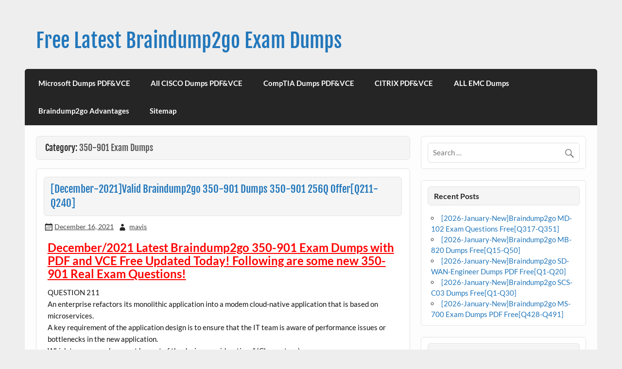

--- FILE ---
content_type: text/html; charset=UTF-8
request_url: https://www.sasdumps.com/category/cisco-exam/350-901-exam-dumps
body_size: 57159
content:
<!DOCTYPE html><!-- HTML 5 -->
<html lang="en-US">

<head>
<meta charset="UTF-8" />
<meta name="viewport" content="width=device-width, initial-scale=1">
<link rel="profile" href="https://gmpg.org/xfn/11" />
<link rel="pingback" href="https://www.sasdumps.com/xmlrpc.php" />

<meta name='robots' content='index, follow, max-image-preview:large, max-snippet:-1, max-video-preview:-1' />

	<!-- This site is optimized with the Yoast SEO plugin v21.4 - https://yoast.com/wordpress/plugins/seo/ -->
	<title>350-901 Exam Dumps Archives - Free Latest Braindump2go Exam Dumps</title>
	<link rel="canonical" href="https://www.sasdumps.com/category/cisco-exam/350-901-exam-dumps" />
	<meta property="og:locale" content="en_US" />
	<meta property="og:type" content="article" />
	<meta property="og:title" content="350-901 Exam Dumps Archives - Free Latest Braindump2go Exam Dumps" />
	<meta property="og:url" content="https://www.sasdumps.com/category/cisco-exam/350-901-exam-dumps" />
	<meta property="og:site_name" content="Free Latest Braindump2go Exam Dumps" />
	<meta name="twitter:card" content="summary_large_image" />
	<script type="application/ld+json" class="yoast-schema-graph">{"@context":"https://schema.org","@graph":[{"@type":"CollectionPage","@id":"https://www.sasdumps.com/category/cisco-exam/350-901-exam-dumps","url":"https://www.sasdumps.com/category/cisco-exam/350-901-exam-dumps","name":"350-901 Exam Dumps Archives - Free Latest Braindump2go Exam Dumps","isPartOf":{"@id":"https://www.sasdumps.com/#website"},"breadcrumb":{"@id":"https://www.sasdumps.com/category/cisco-exam/350-901-exam-dumps#breadcrumb"},"inLanguage":"en-US"},{"@type":"BreadcrumbList","@id":"https://www.sasdumps.com/category/cisco-exam/350-901-exam-dumps#breadcrumb","itemListElement":[{"@type":"ListItem","position":1,"name":"Home","item":"https://www.sasdumps.com/"},{"@type":"ListItem","position":2,"name":"Cisco Exam","item":"https://www.sasdumps.com/category/cisco-exam"},{"@type":"ListItem","position":3,"name":"350-901 Exam Dumps"}]},{"@type":"WebSite","@id":"https://www.sasdumps.com/#website","url":"https://www.sasdumps.com/","name":"Free Latest Braindump2go Exam Dumps","description":"Braindump2go Online Free Latest Microsoft Exam Questions  and Practice Tests","potentialAction":[{"@type":"SearchAction","target":{"@type":"EntryPoint","urlTemplate":"https://www.sasdumps.com/?s={search_term_string}"},"query-input":"required name=search_term_string"}],"inLanguage":"en-US"}]}</script>
	<!-- / Yoast SEO plugin. -->


<link rel="alternate" type="application/rss+xml" title="Free Latest Braindump2go Exam Dumps &raquo; Feed" href="https://www.sasdumps.com/feed" />
<link rel="alternate" type="application/rss+xml" title="Free Latest Braindump2go Exam Dumps &raquo; Comments Feed" href="https://www.sasdumps.com/comments/feed" />
<link rel="alternate" type="application/rss+xml" title="Free Latest Braindump2go Exam Dumps &raquo; 350-901 Exam Dumps Category Feed" href="https://www.sasdumps.com/category/cisco-exam/350-901-exam-dumps/feed" />
<script type="text/javascript">
window._wpemojiSettings = {"baseUrl":"https:\/\/s.w.org\/images\/core\/emoji\/14.0.0\/72x72\/","ext":".png","svgUrl":"https:\/\/s.w.org\/images\/core\/emoji\/14.0.0\/svg\/","svgExt":".svg","source":{"concatemoji":"https:\/\/www.sasdumps.com\/wp-includes\/js\/wp-emoji-release.min.js?ver=6.3.7"}};
/*! This file is auto-generated */
!function(i,n){var o,s,e;function c(e){try{var t={supportTests:e,timestamp:(new Date).valueOf()};sessionStorage.setItem(o,JSON.stringify(t))}catch(e){}}function p(e,t,n){e.clearRect(0,0,e.canvas.width,e.canvas.height),e.fillText(t,0,0);var t=new Uint32Array(e.getImageData(0,0,e.canvas.width,e.canvas.height).data),r=(e.clearRect(0,0,e.canvas.width,e.canvas.height),e.fillText(n,0,0),new Uint32Array(e.getImageData(0,0,e.canvas.width,e.canvas.height).data));return t.every(function(e,t){return e===r[t]})}function u(e,t,n){switch(t){case"flag":return n(e,"\ud83c\udff3\ufe0f\u200d\u26a7\ufe0f","\ud83c\udff3\ufe0f\u200b\u26a7\ufe0f")?!1:!n(e,"\ud83c\uddfa\ud83c\uddf3","\ud83c\uddfa\u200b\ud83c\uddf3")&&!n(e,"\ud83c\udff4\udb40\udc67\udb40\udc62\udb40\udc65\udb40\udc6e\udb40\udc67\udb40\udc7f","\ud83c\udff4\u200b\udb40\udc67\u200b\udb40\udc62\u200b\udb40\udc65\u200b\udb40\udc6e\u200b\udb40\udc67\u200b\udb40\udc7f");case"emoji":return!n(e,"\ud83e\udef1\ud83c\udffb\u200d\ud83e\udef2\ud83c\udfff","\ud83e\udef1\ud83c\udffb\u200b\ud83e\udef2\ud83c\udfff")}return!1}function f(e,t,n){var r="undefined"!=typeof WorkerGlobalScope&&self instanceof WorkerGlobalScope?new OffscreenCanvas(300,150):i.createElement("canvas"),a=r.getContext("2d",{willReadFrequently:!0}),o=(a.textBaseline="top",a.font="600 32px Arial",{});return e.forEach(function(e){o[e]=t(a,e,n)}),o}function t(e){var t=i.createElement("script");t.src=e,t.defer=!0,i.head.appendChild(t)}"undefined"!=typeof Promise&&(o="wpEmojiSettingsSupports",s=["flag","emoji"],n.supports={everything:!0,everythingExceptFlag:!0},e=new Promise(function(e){i.addEventListener("DOMContentLoaded",e,{once:!0})}),new Promise(function(t){var n=function(){try{var e=JSON.parse(sessionStorage.getItem(o));if("object"==typeof e&&"number"==typeof e.timestamp&&(new Date).valueOf()<e.timestamp+604800&&"object"==typeof e.supportTests)return e.supportTests}catch(e){}return null}();if(!n){if("undefined"!=typeof Worker&&"undefined"!=typeof OffscreenCanvas&&"undefined"!=typeof URL&&URL.createObjectURL&&"undefined"!=typeof Blob)try{var e="postMessage("+f.toString()+"("+[JSON.stringify(s),u.toString(),p.toString()].join(",")+"));",r=new Blob([e],{type:"text/javascript"}),a=new Worker(URL.createObjectURL(r),{name:"wpTestEmojiSupports"});return void(a.onmessage=function(e){c(n=e.data),a.terminate(),t(n)})}catch(e){}c(n=f(s,u,p))}t(n)}).then(function(e){for(var t in e)n.supports[t]=e[t],n.supports.everything=n.supports.everything&&n.supports[t],"flag"!==t&&(n.supports.everythingExceptFlag=n.supports.everythingExceptFlag&&n.supports[t]);n.supports.everythingExceptFlag=n.supports.everythingExceptFlag&&!n.supports.flag,n.DOMReady=!1,n.readyCallback=function(){n.DOMReady=!0}}).then(function(){return e}).then(function(){var e;n.supports.everything||(n.readyCallback(),(e=n.source||{}).concatemoji?t(e.concatemoji):e.wpemoji&&e.twemoji&&(t(e.twemoji),t(e.wpemoji)))}))}((window,document),window._wpemojiSettings);
</script>
<style type="text/css">
img.wp-smiley,
img.emoji {
	display: inline !important;
	border: none !important;
	box-shadow: none !important;
	height: 1em !important;
	width: 1em !important;
	margin: 0 0.07em !important;
	vertical-align: -0.1em !important;
	background: none !important;
	padding: 0 !important;
}
</style>
	<link rel='stylesheet' id='courage-custom-fonts-css' href='https://www.sasdumps.com/wp-content/themes/courage/css/custom-fonts.css?ver=20180413' type='text/css' media='all' />
<link rel='stylesheet' id='wp-block-library-css' href='https://www.sasdumps.com/wp-includes/css/dist/block-library/style.min.css?ver=6.3.7' type='text/css' media='all' />
<style id='classic-theme-styles-inline-css' type='text/css'>
/*! This file is auto-generated */
.wp-block-button__link{color:#fff;background-color:#32373c;border-radius:9999px;box-shadow:none;text-decoration:none;padding:calc(.667em + 2px) calc(1.333em + 2px);font-size:1.125em}.wp-block-file__button{background:#32373c;color:#fff;text-decoration:none}
</style>
<style id='global-styles-inline-css' type='text/css'>
body{--wp--preset--color--black: #353535;--wp--preset--color--cyan-bluish-gray: #abb8c3;--wp--preset--color--white: #ffffff;--wp--preset--color--pale-pink: #f78da7;--wp--preset--color--vivid-red: #cf2e2e;--wp--preset--color--luminous-vivid-orange: #ff6900;--wp--preset--color--luminous-vivid-amber: #fcb900;--wp--preset--color--light-green-cyan: #7bdcb5;--wp--preset--color--vivid-green-cyan: #00d084;--wp--preset--color--pale-cyan-blue: #8ed1fc;--wp--preset--color--vivid-cyan-blue: #0693e3;--wp--preset--color--vivid-purple: #9b51e0;--wp--preset--color--primary: #2277bb;--wp--preset--color--light-gray: #f0f0f0;--wp--preset--color--dark-gray: #777777;--wp--preset--gradient--vivid-cyan-blue-to-vivid-purple: linear-gradient(135deg,rgba(6,147,227,1) 0%,rgb(155,81,224) 100%);--wp--preset--gradient--light-green-cyan-to-vivid-green-cyan: linear-gradient(135deg,rgb(122,220,180) 0%,rgb(0,208,130) 100%);--wp--preset--gradient--luminous-vivid-amber-to-luminous-vivid-orange: linear-gradient(135deg,rgba(252,185,0,1) 0%,rgba(255,105,0,1) 100%);--wp--preset--gradient--luminous-vivid-orange-to-vivid-red: linear-gradient(135deg,rgba(255,105,0,1) 0%,rgb(207,46,46) 100%);--wp--preset--gradient--very-light-gray-to-cyan-bluish-gray: linear-gradient(135deg,rgb(238,238,238) 0%,rgb(169,184,195) 100%);--wp--preset--gradient--cool-to-warm-spectrum: linear-gradient(135deg,rgb(74,234,220) 0%,rgb(151,120,209) 20%,rgb(207,42,186) 40%,rgb(238,44,130) 60%,rgb(251,105,98) 80%,rgb(254,248,76) 100%);--wp--preset--gradient--blush-light-purple: linear-gradient(135deg,rgb(255,206,236) 0%,rgb(152,150,240) 100%);--wp--preset--gradient--blush-bordeaux: linear-gradient(135deg,rgb(254,205,165) 0%,rgb(254,45,45) 50%,rgb(107,0,62) 100%);--wp--preset--gradient--luminous-dusk: linear-gradient(135deg,rgb(255,203,112) 0%,rgb(199,81,192) 50%,rgb(65,88,208) 100%);--wp--preset--gradient--pale-ocean: linear-gradient(135deg,rgb(255,245,203) 0%,rgb(182,227,212) 50%,rgb(51,167,181) 100%);--wp--preset--gradient--electric-grass: linear-gradient(135deg,rgb(202,248,128) 0%,rgb(113,206,126) 100%);--wp--preset--gradient--midnight: linear-gradient(135deg,rgb(2,3,129) 0%,rgb(40,116,252) 100%);--wp--preset--font-size--small: 13px;--wp--preset--font-size--medium: 20px;--wp--preset--font-size--large: 36px;--wp--preset--font-size--x-large: 42px;--wp--preset--spacing--20: 0.44rem;--wp--preset--spacing--30: 0.67rem;--wp--preset--spacing--40: 1rem;--wp--preset--spacing--50: 1.5rem;--wp--preset--spacing--60: 2.25rem;--wp--preset--spacing--70: 3.38rem;--wp--preset--spacing--80: 5.06rem;--wp--preset--shadow--natural: 6px 6px 9px rgba(0, 0, 0, 0.2);--wp--preset--shadow--deep: 12px 12px 50px rgba(0, 0, 0, 0.4);--wp--preset--shadow--sharp: 6px 6px 0px rgba(0, 0, 0, 0.2);--wp--preset--shadow--outlined: 6px 6px 0px -3px rgba(255, 255, 255, 1), 6px 6px rgba(0, 0, 0, 1);--wp--preset--shadow--crisp: 6px 6px 0px rgba(0, 0, 0, 1);}:where(.is-layout-flex){gap: 0.5em;}:where(.is-layout-grid){gap: 0.5em;}body .is-layout-flow > .alignleft{float: left;margin-inline-start: 0;margin-inline-end: 2em;}body .is-layout-flow > .alignright{float: right;margin-inline-start: 2em;margin-inline-end: 0;}body .is-layout-flow > .aligncenter{margin-left: auto !important;margin-right: auto !important;}body .is-layout-constrained > .alignleft{float: left;margin-inline-start: 0;margin-inline-end: 2em;}body .is-layout-constrained > .alignright{float: right;margin-inline-start: 2em;margin-inline-end: 0;}body .is-layout-constrained > .aligncenter{margin-left: auto !important;margin-right: auto !important;}body .is-layout-constrained > :where(:not(.alignleft):not(.alignright):not(.alignfull)){max-width: var(--wp--style--global--content-size);margin-left: auto !important;margin-right: auto !important;}body .is-layout-constrained > .alignwide{max-width: var(--wp--style--global--wide-size);}body .is-layout-flex{display: flex;}body .is-layout-flex{flex-wrap: wrap;align-items: center;}body .is-layout-flex > *{margin: 0;}body .is-layout-grid{display: grid;}body .is-layout-grid > *{margin: 0;}:where(.wp-block-columns.is-layout-flex){gap: 2em;}:where(.wp-block-columns.is-layout-grid){gap: 2em;}:where(.wp-block-post-template.is-layout-flex){gap: 1.25em;}:where(.wp-block-post-template.is-layout-grid){gap: 1.25em;}.has-black-color{color: var(--wp--preset--color--black) !important;}.has-cyan-bluish-gray-color{color: var(--wp--preset--color--cyan-bluish-gray) !important;}.has-white-color{color: var(--wp--preset--color--white) !important;}.has-pale-pink-color{color: var(--wp--preset--color--pale-pink) !important;}.has-vivid-red-color{color: var(--wp--preset--color--vivid-red) !important;}.has-luminous-vivid-orange-color{color: var(--wp--preset--color--luminous-vivid-orange) !important;}.has-luminous-vivid-amber-color{color: var(--wp--preset--color--luminous-vivid-amber) !important;}.has-light-green-cyan-color{color: var(--wp--preset--color--light-green-cyan) !important;}.has-vivid-green-cyan-color{color: var(--wp--preset--color--vivid-green-cyan) !important;}.has-pale-cyan-blue-color{color: var(--wp--preset--color--pale-cyan-blue) !important;}.has-vivid-cyan-blue-color{color: var(--wp--preset--color--vivid-cyan-blue) !important;}.has-vivid-purple-color{color: var(--wp--preset--color--vivid-purple) !important;}.has-black-background-color{background-color: var(--wp--preset--color--black) !important;}.has-cyan-bluish-gray-background-color{background-color: var(--wp--preset--color--cyan-bluish-gray) !important;}.has-white-background-color{background-color: var(--wp--preset--color--white) !important;}.has-pale-pink-background-color{background-color: var(--wp--preset--color--pale-pink) !important;}.has-vivid-red-background-color{background-color: var(--wp--preset--color--vivid-red) !important;}.has-luminous-vivid-orange-background-color{background-color: var(--wp--preset--color--luminous-vivid-orange) !important;}.has-luminous-vivid-amber-background-color{background-color: var(--wp--preset--color--luminous-vivid-amber) !important;}.has-light-green-cyan-background-color{background-color: var(--wp--preset--color--light-green-cyan) !important;}.has-vivid-green-cyan-background-color{background-color: var(--wp--preset--color--vivid-green-cyan) !important;}.has-pale-cyan-blue-background-color{background-color: var(--wp--preset--color--pale-cyan-blue) !important;}.has-vivid-cyan-blue-background-color{background-color: var(--wp--preset--color--vivid-cyan-blue) !important;}.has-vivid-purple-background-color{background-color: var(--wp--preset--color--vivid-purple) !important;}.has-black-border-color{border-color: var(--wp--preset--color--black) !important;}.has-cyan-bluish-gray-border-color{border-color: var(--wp--preset--color--cyan-bluish-gray) !important;}.has-white-border-color{border-color: var(--wp--preset--color--white) !important;}.has-pale-pink-border-color{border-color: var(--wp--preset--color--pale-pink) !important;}.has-vivid-red-border-color{border-color: var(--wp--preset--color--vivid-red) !important;}.has-luminous-vivid-orange-border-color{border-color: var(--wp--preset--color--luminous-vivid-orange) !important;}.has-luminous-vivid-amber-border-color{border-color: var(--wp--preset--color--luminous-vivid-amber) !important;}.has-light-green-cyan-border-color{border-color: var(--wp--preset--color--light-green-cyan) !important;}.has-vivid-green-cyan-border-color{border-color: var(--wp--preset--color--vivid-green-cyan) !important;}.has-pale-cyan-blue-border-color{border-color: var(--wp--preset--color--pale-cyan-blue) !important;}.has-vivid-cyan-blue-border-color{border-color: var(--wp--preset--color--vivid-cyan-blue) !important;}.has-vivid-purple-border-color{border-color: var(--wp--preset--color--vivid-purple) !important;}.has-vivid-cyan-blue-to-vivid-purple-gradient-background{background: var(--wp--preset--gradient--vivid-cyan-blue-to-vivid-purple) !important;}.has-light-green-cyan-to-vivid-green-cyan-gradient-background{background: var(--wp--preset--gradient--light-green-cyan-to-vivid-green-cyan) !important;}.has-luminous-vivid-amber-to-luminous-vivid-orange-gradient-background{background: var(--wp--preset--gradient--luminous-vivid-amber-to-luminous-vivid-orange) !important;}.has-luminous-vivid-orange-to-vivid-red-gradient-background{background: var(--wp--preset--gradient--luminous-vivid-orange-to-vivid-red) !important;}.has-very-light-gray-to-cyan-bluish-gray-gradient-background{background: var(--wp--preset--gradient--very-light-gray-to-cyan-bluish-gray) !important;}.has-cool-to-warm-spectrum-gradient-background{background: var(--wp--preset--gradient--cool-to-warm-spectrum) !important;}.has-blush-light-purple-gradient-background{background: var(--wp--preset--gradient--blush-light-purple) !important;}.has-blush-bordeaux-gradient-background{background: var(--wp--preset--gradient--blush-bordeaux) !important;}.has-luminous-dusk-gradient-background{background: var(--wp--preset--gradient--luminous-dusk) !important;}.has-pale-ocean-gradient-background{background: var(--wp--preset--gradient--pale-ocean) !important;}.has-electric-grass-gradient-background{background: var(--wp--preset--gradient--electric-grass) !important;}.has-midnight-gradient-background{background: var(--wp--preset--gradient--midnight) !important;}.has-small-font-size{font-size: var(--wp--preset--font-size--small) !important;}.has-medium-font-size{font-size: var(--wp--preset--font-size--medium) !important;}.has-large-font-size{font-size: var(--wp--preset--font-size--large) !important;}.has-x-large-font-size{font-size: var(--wp--preset--font-size--x-large) !important;}
.wp-block-navigation a:where(:not(.wp-element-button)){color: inherit;}
:where(.wp-block-post-template.is-layout-flex){gap: 1.25em;}:where(.wp-block-post-template.is-layout-grid){gap: 1.25em;}
:where(.wp-block-columns.is-layout-flex){gap: 2em;}:where(.wp-block-columns.is-layout-grid){gap: 2em;}
.wp-block-pullquote{font-size: 1.5em;line-height: 1.6;}
</style>
<link rel='stylesheet' id='courage-stylesheet-css' href='https://www.sasdumps.com/wp-content/themes/courage/style.css?ver=1.5.7' type='text/css' media='all' />
<style id='courage-stylesheet-inline-css' type='text/css'>
.site-description {
	position: absolute;
	clip: rect(1px, 1px, 1px, 1px);
}
</style>
<link rel='stylesheet' id='genericons-css' href='https://www.sasdumps.com/wp-content/themes/courage/css/genericons/genericons.css?ver=3.4.1' type='text/css' media='all' />
<!--[if lt IE 9]>
<script type='text/javascript' src='https://www.sasdumps.com/wp-content/themes/courage/js/html5shiv.min.js?ver=3.7.3' id='html5shiv-js'></script>
<![endif]-->
<script type='text/javascript' src='https://www.sasdumps.com/wp-includes/js/jquery/jquery.min.js?ver=3.7.0' id='jquery-core-js'></script>
<script type='text/javascript' src='https://www.sasdumps.com/wp-includes/js/jquery/jquery-migrate.min.js?ver=3.4.1' id='jquery-migrate-js'></script>
<script type='text/javascript' id='courage-jquery-navigation-js-extra'>
/* <![CDATA[ */
var courage_mainnav_title = {"text":"Menu"};
/* ]]> */
</script>
<script type='text/javascript' src='https://www.sasdumps.com/wp-content/themes/courage/js/navigation.js?ver=20210324' id='courage-jquery-navigation-js'></script>
<link rel="https://api.w.org/" href="https://www.sasdumps.com/wp-json/" /><link rel="alternate" type="application/json" href="https://www.sasdumps.com/wp-json/wp/v2/categories/9340" /><link rel="EditURI" type="application/rsd+xml" title="RSD" href="https://www.sasdumps.com/xmlrpc.php?rsd" />
<meta name="generator" content="WordPress 6.3.7" />
</head>

<body class="archive category category-350-901-exam-dumps category-9340">

<a class="skip-link screen-reader-text" href="#content">Skip to content</a>

	<div id="topheader-wrap">
		
	<div id="topheader" class="clearfix">

		
	</div>	</div>

	<div id="wrapper" class="hfeed">

		<div id="header-wrap">

			<header id="header" class="clearfix" role="banner">

				<div id="logo" class="clearfix">

										
		<p class="site-title"><a href="https://www.sasdumps.com/" rel="home">Free Latest Braindump2go Exam Dumps</a></p>

						
			<p class="site-description">Braindump2go Online Free Latest Microsoft Exam Questions  and Practice Tests</p>

		
				</div>

				<div id="header-content" class="clearfix">
									</div>

			</header>

		</div>

		<div id="navi-wrap">
			<nav id="mainnav" class="clearfix" role="navigation">
				<ul id="mainnav-menu" class="main-navigation-menu menu"><li class="page_item page-item-2359"><a href="https://www.sasdumps.com/microsoft-dumps-pdfvce">Microsoft Dumps PDF&#038;VCE</a></li>
<li class="page_item page-item-4274"><a href="https://www.sasdumps.com/all-cisco-dumps-pdfvce">All CISCO Dumps PDF&#038;VCE</a></li>
<li class="page_item page-item-4276"><a href="https://www.sasdumps.com/comptia-dumps-pdfvce">CompTIA Dumps PDF&#038;VCE</a></li>
<li class="page_item page-item-4392"><a href="https://www.sasdumps.com/citrix-pdfvce">CITRIX PDF&#038;VCE</a></li>
<li class="page_item page-item-4394"><a href="https://www.sasdumps.com/all-emc-dumps">ALL EMC Dumps</a></li>
<li class="page_item page-item-2448"><a href="https://www.sasdumps.com/braindump2go-advantages">Braindump2go Advantages</a></li>
<li class="page_item page-item-2277"><a href="https://www.sasdumps.com/sitemap">Sitemap</a></li>
</ul>			</nav>
		</div>

		

	<div id="wrap" class="clearfix">
		
		<section id="content" class="primary" role="main">

						
			<header class="page-header">
				<h2 class="archive-title">Category: <span>350-901 Exam Dumps</span></h2>			</header>
						
					
	<article id="post-11810" class="content-full post-11810 post type-post status-publish format-standard hentry category-350-901-exam-dumps category-350-901-exam-questions category-350-901-pdf-dumps category-350-901-vce-dumps category-cisco-exam tag-350-901-dumps-pdf tag-350-901-dumps-vce tag-350-901-exam-dumps tag-350-901-exam-questions tag-350-901-pdf-dumps tag-350-901-vce-dumps tag-braindump2go-350-901-dumps">
		
		
		<a href="https://www.sasdumps.com/december-2021valid-braindump2go-350-901-dumps-350-901-256q-offerq211-q240.html" rel="bookmark">
					</a>

		
		<h2 class="entry-title post-title"><a href="https://www.sasdumps.com/december-2021valid-braindump2go-350-901-dumps-350-901-256q-offerq211-q240.html" rel="bookmark">[December-2021]Valid Braindump2go 350-901 Dumps 350-901 256Q Offer[Q211-Q240]</a></h2>		
		<div class="entry-meta postmeta"><span class="meta-date"><a href="https://www.sasdumps.com/december-2021valid-braindump2go-350-901-dumps-350-901-256q-offerq211-q240.html" title="4:08 am" rel="bookmark"><time class="entry-date published updated" datetime="2021-12-16T04:08:38+00:00">December 16, 2021</time></a></span><span class="meta-author author vcard"> <a class="url fn n" href="https://www.sasdumps.com/author/mavis" title="View all posts by mavis" rel="author">mavis</a></span></div>

		<div class="entry clearfix">
			<p><strong><font color="#ff0000" size="5"><u>December/2021 Latest Braindump2go 350-901 Exam Dumps with PDF and VCE Free Updated Today! Following are some new 350-901 Real Exam Questions!</u></font></strong></p>
<p>QUESTION 211<br />An enterprise refactors its monolithic application into a modem cloud-native application that is based on microservices. <br />A key requirement of the application design is to ensure that the IT team is aware of performance issues or bottlenecks in the new application.<br />Which two approaches must be part of the design considerations&#8221; (Choose two.)</p>
<p>A.    Periodically scale up the resources of the host machines when the application starts to experience high loads<br />B.    Instrument the application code to gather telemetry data from logs, metrics or tracing<br />C.    Adopt a service-oriented architecture to handle communication between the services that make up the application<br />D.    Deploy infrastructure monitoring agents into the operating system of the host machines<br />E.    Implement infrastructure monitoring to ensure that pipeline components interoperate smoothly and reliably</p>
<p>Answer: BE</p>
<p> <a href="https://www.sasdumps.com/december-2021valid-braindump2go-350-901-dumps-350-901-256q-offerq211-q240.html#more-11810" class="more-link">Read more</a></p>
			<div class="page-links"></div>
		</div>
		
		
			<div class="postinfo clearfix">

			
				<span class="meta-category">
					<a href="https://www.sasdumps.com/category/cisco-exam/350-901-exam-dumps" rel="category tag">350-901 Exam Dumps</a>, <a href="https://www.sasdumps.com/category/cisco-exam/350-901-exam-questions" rel="category tag">350-901 Exam Questions</a>, <a href="https://www.sasdumps.com/category/cisco-exam/350-901-pdf-dumps" rel="category tag">350-901 PDF Dumps</a>, <a href="https://www.sasdumps.com/category/cisco-exam/350-901-vce-dumps" rel="category tag">350-901 VCE Dumps</a>, <a href="https://www.sasdumps.com/category/cisco-exam" rel="category tag">Cisco Exam</a>				</span>

			
					<span class="meta-tags">
						<a href="https://www.sasdumps.com/tag/350-901-dumps-pdf" rel="tag">350-901 Dumps PDF</a>, <a href="https://www.sasdumps.com/tag/350-901-dumps-vce" rel="tag">350-901 Dumps VCE</a>, <a href="https://www.sasdumps.com/tag/350-901-exam-dumps" rel="tag">350-901 Exam Dumps</a>, <a href="https://www.sasdumps.com/tag/350-901-exam-questions" rel="tag">350-901 Exam Questions</a>, <a href="https://www.sasdumps.com/tag/350-901-pdf-dumps" rel="tag">350-901 PDF Dumps</a>, <a href="https://www.sasdumps.com/tag/350-901-vce-dumps" rel="tag">350-901 VCE Dumps</a>, <a href="https://www.sasdumps.com/tag/braindump2go-350-901-dumps" rel="tag">Braindump2go 350-901 Dumps</a>					</span>

				
			</div>

		
	</article>		
	<article id="post-11639" class="content-full post-11639 post type-post status-publish format-standard hentry category-350-901-exam-dumps category-350-901-exam-questions category-350-901-pdf-dumps category-350-901-vce-dumps category-cisco-exam tag-350-901-dumps-pdf tag-350-901-dumps-vce tag-350-901-exam-dumps tag-350-901-exam-questions tag-350-901-pdf-dumps tag-350-901-vce-dumps tag-braindump2go-350-901-dumps">
		
		
		<a href="https://www.sasdumps.com/april-2021350-901-dumps-free-download-in-braindump2goq143-q168.html" rel="bookmark">
					</a>

		
		<h2 class="entry-title post-title"><a href="https://www.sasdumps.com/april-2021350-901-dumps-free-download-in-braindump2goq143-q168.html" rel="bookmark">[April-2021]350-901 Dumps Free Download in Braindump2go[Q143-Q168]</a></h2>		
		<div class="entry-meta postmeta"><span class="meta-date"><a href="https://www.sasdumps.com/april-2021350-901-dumps-free-download-in-braindump2goq143-q168.html" title="8:50 am" rel="bookmark"><time class="entry-date published updated" datetime="2021-04-20T08:50:33+00:00">April 20, 2021</time></a></span><span class="meta-author author vcard"> <a class="url fn n" href="https://www.sasdumps.com/author/mavis" title="View all posts by mavis" rel="author">mavis</a></span></div>

		<div class="entry clearfix">
			<p><strong><font color="#ff0000" size="5"><u>April/2021 Latest Braindump2go 350-901 Exam Dumps with PDF and VCE Free Updated Today! Following are some new 350-901 Real Exam Questions!</u></font></strong></p>
<p>QUESTION 143<br />Refer to the exhibit. Which key value pair from the ios_ntp Ansible module creates the NTP server peer?<br />  <img decoding="async" src="http://examgod.com/bdimages/April-2021Q143-Q168_9ECB/image_thumb1_thumb.png"/></p>
<p>A.    state: absent<br />B.    state: False<br />C.    config: absent<br />D.    config: False</p>
<p>Answer: D</p>
<p> <a href="https://www.sasdumps.com/april-2021350-901-dumps-free-download-in-braindump2goq143-q168.html#more-11639" class="more-link">Read more</a></p>
			<div class="page-links"></div>
		</div>
		
		
			<div class="postinfo clearfix">

			
				<span class="meta-category">
					<a href="https://www.sasdumps.com/category/cisco-exam/350-901-exam-dumps" rel="category tag">350-901 Exam Dumps</a>, <a href="https://www.sasdumps.com/category/cisco-exam/350-901-exam-questions" rel="category tag">350-901 Exam Questions</a>, <a href="https://www.sasdumps.com/category/cisco-exam/350-901-pdf-dumps" rel="category tag">350-901 PDF Dumps</a>, <a href="https://www.sasdumps.com/category/cisco-exam/350-901-vce-dumps" rel="category tag">350-901 VCE Dumps</a>, <a href="https://www.sasdumps.com/category/cisco-exam" rel="category tag">Cisco Exam</a>				</span>

			
					<span class="meta-tags">
						<a href="https://www.sasdumps.com/tag/350-901-dumps-pdf" rel="tag">350-901 Dumps PDF</a>, <a href="https://www.sasdumps.com/tag/350-901-dumps-vce" rel="tag">350-901 Dumps VCE</a>, <a href="https://www.sasdumps.com/tag/350-901-exam-dumps" rel="tag">350-901 Exam Dumps</a>, <a href="https://www.sasdumps.com/tag/350-901-exam-questions" rel="tag">350-901 Exam Questions</a>, <a href="https://www.sasdumps.com/tag/350-901-pdf-dumps" rel="tag">350-901 PDF Dumps</a>, <a href="https://www.sasdumps.com/tag/350-901-vce-dumps" rel="tag">350-901 VCE Dumps</a>, <a href="https://www.sasdumps.com/tag/braindump2go-350-901-dumps" rel="tag">Braindump2go 350-901 Dumps</a>					</span>

				
			</div>

		
	</article>		
	<article id="post-11559" class="content-full post-11559 post type-post status-publish format-standard hentry category-350-901-exam-dumps category-350-901-exam-questions category-350-901-pdf-dumps category-350-901-vce-dumps category-cisco-exam tag-350-901-dumps-pdf tag-350-901-dumps-vce tag-350-901-exam-dumps tag-350-901-exam-questions tag-350-901-pdf-dumps tag-350-901-vce-dumps tag-braindump2go-350-901-dumps">
		
		
		<a href="https://www.sasdumps.com/2020-december-new350-901-dumps-pdf-free-offered-by-braindump2go-for-downloadingq63-q83.html" rel="bookmark">
					</a>

		
		<h2 class="entry-title post-title"><a href="https://www.sasdumps.com/2020-december-new350-901-dumps-pdf-free-offered-by-braindump2go-for-downloadingq63-q83.html" rel="bookmark">[2020-December-New]350-901 Dumps PDF Free Offered By Braindump2go for Downloading[Q63-Q83]</a></h2>		
		<div class="entry-meta postmeta"><span class="meta-date"><a href="https://www.sasdumps.com/2020-december-new350-901-dumps-pdf-free-offered-by-braindump2go-for-downloadingq63-q83.html" title="8:03 am" rel="bookmark"><time class="entry-date published updated" datetime="2020-12-16T08:03:41+00:00">December 16, 2020</time></a></span><span class="meta-author author vcard"> <a class="url fn n" href="https://www.sasdumps.com/author/mavis" title="View all posts by mavis" rel="author">mavis</a></span></div>

		<div class="entry clearfix">
			<p><strong><font color="#ff0000" size="5"><u>2020/December Latest Braindump2go 350-901 Exam Dumps with PDF and VCE Free Updated Today! Following are some new 350-901 Real Exam Questions!</u></font></strong></p>
<p>QUESTION 63<br />A user is receiving a 429 Too Many Requests error. Which scheme is the server employing that causes this error?</p>
<p>A.    rate limiting<br />B.    time outs<br />C.    caching<br />D.    redirection</p>
<p>Answer: A</p>
<p> <a href="https://www.sasdumps.com/2020-december-new350-901-dumps-pdf-free-offered-by-braindump2go-for-downloadingq63-q83.html#more-11559" class="more-link">Read more</a></p>
			<div class="page-links"></div>
		</div>
		
		
			<div class="postinfo clearfix">

			
				<span class="meta-category">
					<a href="https://www.sasdumps.com/category/cisco-exam/350-901-exam-dumps" rel="category tag">350-901 Exam Dumps</a>, <a href="https://www.sasdumps.com/category/cisco-exam/350-901-exam-questions" rel="category tag">350-901 Exam Questions</a>, <a href="https://www.sasdumps.com/category/cisco-exam/350-901-pdf-dumps" rel="category tag">350-901 PDF Dumps</a>, <a href="https://www.sasdumps.com/category/cisco-exam/350-901-vce-dumps" rel="category tag">350-901 VCE Dumps</a>, <a href="https://www.sasdumps.com/category/cisco-exam" rel="category tag">Cisco Exam</a>				</span>

			
					<span class="meta-tags">
						<a href="https://www.sasdumps.com/tag/350-901-dumps-pdf" rel="tag">350-901 Dumps PDF</a>, <a href="https://www.sasdumps.com/tag/350-901-dumps-vce" rel="tag">350-901 Dumps VCE</a>, <a href="https://www.sasdumps.com/tag/350-901-exam-dumps" rel="tag">350-901 Exam Dumps</a>, <a href="https://www.sasdumps.com/tag/350-901-exam-questions" rel="tag">350-901 Exam Questions</a>, <a href="https://www.sasdumps.com/tag/350-901-pdf-dumps" rel="tag">350-901 PDF Dumps</a>, <a href="https://www.sasdumps.com/tag/350-901-vce-dumps" rel="tag">350-901 VCE Dumps</a>, <a href="https://www.sasdumps.com/tag/braindump2go-350-901-dumps" rel="tag">Braindump2go 350-901 Dumps</a>					</span>

				
			</div>

		
	</article>		
	<article id="post-11415" class="content-full post-11415 post type-post status-publish format-standard hentry category-350-901-exam-dumps category-350-901-exam-questions category-350-901-pdf-dumps category-350-901-vce-dumps category-cisco-exam tag-350-901-dumps-pdf tag-350-901-dumps-vce tag-350-901-exam-dumps tag-350-901-exam-questions tag-350-901-pdf-dumps tag-350-901-vce-dumps tag-braindump2go-350-901-dumps">
		
		
		<a href="https://www.sasdumps.com/august-2020350-901-exam-dumpsfull-version350-901-98q-download-in-braindump2goq38-q53.html" rel="bookmark">
					</a>

		
		<h2 class="entry-title post-title"><a href="https://www.sasdumps.com/august-2020350-901-exam-dumpsfull-version350-901-98q-download-in-braindump2goq38-q53.html" rel="bookmark">[August-2020]350-901 Exam Dumps(Full Version)350-901 98Q Download in Braindump2go[Q38-Q53]</a></h2>		
		<div class="entry-meta postmeta"><span class="meta-date"><a href="https://www.sasdumps.com/august-2020350-901-exam-dumpsfull-version350-901-98q-download-in-braindump2goq38-q53.html" title="9:51 am" rel="bookmark"><time class="entry-date published updated" datetime="2020-08-18T09:51:11+00:00">August 18, 2020</time></a></span><span class="meta-author author vcard"> <a class="url fn n" href="https://www.sasdumps.com/author/mavis" title="View all posts by mavis" rel="author">mavis</a></span></div>

		<div class="entry clearfix">
			<p><strong><font color="#ff0000" size="5"><u>August/2020 Latest Braindump2go 350-901 Exam Dumps with PDF and VCE Free Updated Today! Following are some new 350-901 Real Exam Questions!</u></font></strong></p>
<p>QUESTION 38<br />Which two statements describe the traits of an asynchronous API call? (Choose two.)</p>
<p>A.    The order in which API calls return can be guaranteed<br />B.    A call to an API does not block the code, but rather it allows application processing to continue<br />C.    The end user can experience latency or performance lag while waiting for the API call to return<br />D.    Code execution blocks or waits for the call to an API to return.<br />E.    A callback function typically is used to process the response from an API call</p>
<p> <a href="https://www.sasdumps.com/august-2020350-901-exam-dumpsfull-version350-901-98q-download-in-braindump2goq38-q53.html#more-11415" class="more-link">Read more</a></p>
			<div class="page-links"></div>
		</div>
		
		
			<div class="postinfo clearfix">

			
				<span class="meta-category">
					<a href="https://www.sasdumps.com/category/cisco-exam/350-901-exam-dumps" rel="category tag">350-901 Exam Dumps</a>, <a href="https://www.sasdumps.com/category/cisco-exam/350-901-exam-questions" rel="category tag">350-901 Exam Questions</a>, <a href="https://www.sasdumps.com/category/cisco-exam/350-901-pdf-dumps" rel="category tag">350-901 PDF Dumps</a>, <a href="https://www.sasdumps.com/category/cisco-exam/350-901-vce-dumps" rel="category tag">350-901 VCE Dumps</a>, <a href="https://www.sasdumps.com/category/cisco-exam" rel="category tag">Cisco Exam</a>				</span>

			
					<span class="meta-tags">
						<a href="https://www.sasdumps.com/tag/350-901-dumps-pdf" rel="tag">350-901 Dumps PDF</a>, <a href="https://www.sasdumps.com/tag/350-901-dumps-vce" rel="tag">350-901 Dumps VCE</a>, <a href="https://www.sasdumps.com/tag/350-901-exam-dumps" rel="tag">350-901 Exam Dumps</a>, <a href="https://www.sasdumps.com/tag/350-901-exam-questions" rel="tag">350-901 Exam Questions</a>, <a href="https://www.sasdumps.com/tag/350-901-pdf-dumps" rel="tag">350-901 PDF Dumps</a>, <a href="https://www.sasdumps.com/tag/350-901-vce-dumps" rel="tag">350-901 VCE Dumps</a>, <a href="https://www.sasdumps.com/tag/braindump2go-350-901-dumps" rel="tag">Braindump2go 350-901 Dumps</a>					</span>

				
			</div>

		
	</article>			
		</section>
		
		
	<section id="sidebar" class="secondary clearfix" role="complementary">

		<aside id="search-2" class="widget widget_search clearfix">
	<form role="search" method="get" class="search-form" action="https://www.sasdumps.com/">
		<label>
			<span class="screen-reader-text">Search for:</span>
			<input type="search" class="search-field" placeholder="Search &hellip;" value="" name="s">
		</label>
		<button type="submit" class="search-submit">
			<span class="genericon-search"></span>
		</button>
	</form>

</aside>
		<aside id="recent-posts-2" class="widget widget_recent_entries clearfix">
		<h3 class="widgettitle"><span>Recent Posts</span></h3>
		<ul>
											<li>
					<a href="https://www.sasdumps.com/2026-january-newbraindump2go-md-102-exam-questions-freeq317-q351.html">[2026-January-New]Braindump2go MD-102 Exam Questions Free[Q317-Q351]</a>
									</li>
											<li>
					<a href="https://www.sasdumps.com/2026-january-newbraindump2go-mb-820-dumps-freeq15-q50.html">[2026-January-New]Braindump2go MB-820 Dumps Free[Q15-Q50]</a>
									</li>
											<li>
					<a href="https://www.sasdumps.com/2026-january-newbraindump2go-sd-wan-engineer-dumps-pdf-freeq1-q20.html">[2026-January-New]Braindump2go SD-WAN-Engineer Dumps PDF Free[Q1-Q20]</a>
									</li>
											<li>
					<a href="https://www.sasdumps.com/2026-january-newbraindump2go-scs-c03-dumps-freeq1-q30.html">[2026-January-New]Braindump2go SCS-C03 Dumps Free[Q1-Q30]</a>
									</li>
											<li>
					<a href="https://www.sasdumps.com/2026-january-newbraindump2go-ms-700-exam-dumps-pdf-freeq428-q491.html">[2026-January-New]Braindump2go MS-700 Exam Dumps PDF Free[Q428-Q491]</a>
									</li>
					</ul>

		</aside><aside id="categories-2" class="widget widget_categories clearfix"><h3 class="widgettitle"><span>Categories</span></h3><form action="https://www.sasdumps.com" method="get"><label class="screen-reader-text" for="cat">Categories</label><select  name='cat' id='cat' class='postform'>
	<option value='-1'>Select Category</option>
	<option class="level-0" value="1501">Adobe Exam&nbsp;&nbsp;(13)</option>
	<option class="level-1" value="1507">&nbsp;&nbsp;&nbsp;9A0-314 Dumps&nbsp;&nbsp;(1)</option>
	<option class="level-1" value="1508">&nbsp;&nbsp;&nbsp;9A0-331 Dumps&nbsp;&nbsp;(1)</option>
	<option class="level-1" value="1514">&nbsp;&nbsp;&nbsp;9A0-350 Dumps&nbsp;&nbsp;(1)</option>
	<option class="level-1" value="1788">&nbsp;&nbsp;&nbsp;9A0-365 Dumps&nbsp;&nbsp;(1)</option>
	<option class="level-1" value="6273">&nbsp;&nbsp;&nbsp;9A0-381 Dumps&nbsp;&nbsp;(5)</option>
	<option class="level-1" value="6274">&nbsp;&nbsp;&nbsp;9A0-381 Exam Questions&nbsp;&nbsp;(5)</option>
	<option class="level-1" value="6275">&nbsp;&nbsp;&nbsp;9A0-381 PDF Dumps&nbsp;&nbsp;(5)</option>
	<option class="level-1" value="6276">&nbsp;&nbsp;&nbsp;9A0-381 VCE Dumps&nbsp;&nbsp;(5)</option>
	<option class="level-1" value="5945">&nbsp;&nbsp;&nbsp;9A0-389 Dumps&nbsp;&nbsp;(4)</option>
	<option class="level-1" value="5946">&nbsp;&nbsp;&nbsp;9A0-389 Exam Questions&nbsp;&nbsp;(4)</option>
	<option class="level-1" value="5947">&nbsp;&nbsp;&nbsp;9A0-389 PDF Dumps&nbsp;&nbsp;(4)</option>
	<option class="level-1" value="5948">&nbsp;&nbsp;&nbsp;9A0-389 VCE Dumps&nbsp;&nbsp;(4)</option>
	<option class="level-0" value="5470">Amazon Exam&nbsp;&nbsp;(66)</option>
	<option class="level-1" value="11104">&nbsp;&nbsp;&nbsp;AIF-C01 Exam Dumps&nbsp;&nbsp;(1)</option>
	<option class="level-1" value="11105">&nbsp;&nbsp;&nbsp;AIF-C01 Exam Questions&nbsp;&nbsp;(1)</option>
	<option class="level-1" value="11106">&nbsp;&nbsp;&nbsp;AIF-C01 PDF Dumps&nbsp;&nbsp;(1)</option>
	<option class="level-1" value="11107">&nbsp;&nbsp;&nbsp;AIF-C01 VCE Dumps&nbsp;&nbsp;(1)</option>
	<option class="level-1" value="10630">&nbsp;&nbsp;&nbsp;ANS-C01 Exam Dumps&nbsp;&nbsp;(2)</option>
	<option class="level-1" value="10631">&nbsp;&nbsp;&nbsp;ANS-C01 Exam Questions&nbsp;&nbsp;(2)</option>
	<option class="level-1" value="10632">&nbsp;&nbsp;&nbsp;ANS-C01 PDF Dumps&nbsp;&nbsp;(2)</option>
	<option class="level-1" value="10633">&nbsp;&nbsp;&nbsp;ANS-C01 VCE Dumps&nbsp;&nbsp;(2)</option>
	<option class="level-1" value="5835">&nbsp;&nbsp;&nbsp;AWS Certified Developer &#8211; Associate Dumps&nbsp;&nbsp;(1)</option>
	<option class="level-1" value="5836">&nbsp;&nbsp;&nbsp;AWS Certified Developer &#8211; Associate Exam Questions&nbsp;&nbsp;(1)</option>
	<option class="level-1" value="5837">&nbsp;&nbsp;&nbsp;AWS Certified Developer &#8211; Associate PDF Dumps&nbsp;&nbsp;(1)</option>
	<option class="level-1" value="5838">&nbsp;&nbsp;&nbsp;AWS Certified Developer &#8211; Associate VCE Dumps&nbsp;&nbsp;(1)</option>
	<option class="level-1" value="5774">&nbsp;&nbsp;&nbsp;AWS Certified DevOps Engineer &#8211; Professional Dumps&nbsp;&nbsp;(5)</option>
	<option class="level-1" value="5776">&nbsp;&nbsp;&nbsp;AWS Certified DevOps Engineer &#8211; Professional PDF Dumps&nbsp;&nbsp;(5)</option>
	<option class="level-1" value="5775">&nbsp;&nbsp;&nbsp;AWS Certified DevOps Engineer &#8211; Professional Questions&nbsp;&nbsp;(5)</option>
	<option class="level-1" value="5777">&nbsp;&nbsp;&nbsp;AWS Certified DevOps Engineer &#8211; Professional VCE Dumps&nbsp;&nbsp;(5)</option>
	<option class="level-1" value="5479">&nbsp;&nbsp;&nbsp;AWS Certified Solutions Architect &#8211; Associate Dumps&nbsp;&nbsp;(10)</option>
	<option class="level-1" value="5481">&nbsp;&nbsp;&nbsp;AWS Certified Solutions Architect &#8211; Associate PDF Dumps&nbsp;&nbsp;(10)</option>
	<option class="level-1" value="5480">&nbsp;&nbsp;&nbsp;AWS Certified Solutions Architect &#8211; Associate Questions&nbsp;&nbsp;(10)</option>
	<option class="level-1" value="5482">&nbsp;&nbsp;&nbsp;AWS Certified Solutions Architect &#8211; Associate VCE Dumps&nbsp;&nbsp;(10)</option>
	<option class="level-1" value="6049">&nbsp;&nbsp;&nbsp;AWS-SysOps Dumps&nbsp;&nbsp;(13)</option>
	<option class="level-1" value="6050">&nbsp;&nbsp;&nbsp;AWS-SysOps Exam Questions&nbsp;&nbsp;(13)</option>
	<option class="level-1" value="6051">&nbsp;&nbsp;&nbsp;AWS-SysOps PDF Dumps&nbsp;&nbsp;(13)</option>
	<option class="level-1" value="6052">&nbsp;&nbsp;&nbsp;AWS-SysOps VCE Dumps&nbsp;&nbsp;(13)</option>
	<option class="level-1" value="10005">&nbsp;&nbsp;&nbsp;CLF-C01 Exam Dumps&nbsp;&nbsp;(1)</option>
	<option class="level-1" value="10006">&nbsp;&nbsp;&nbsp;CLF-C01 Exam Questions&nbsp;&nbsp;(1)</option>
	<option class="level-1" value="10007">&nbsp;&nbsp;&nbsp;CLF-C01 PDF Dumps&nbsp;&nbsp;(1)</option>
	<option class="level-1" value="10008">&nbsp;&nbsp;&nbsp;CLF-C01 VCE Dumps&nbsp;&nbsp;(1)</option>
	<option class="level-1" value="11135">&nbsp;&nbsp;&nbsp;CLF-C02 Exam Dumps&nbsp;&nbsp;(1)</option>
	<option class="level-1" value="11136">&nbsp;&nbsp;&nbsp;CLF-C02 Exam Questions&nbsp;&nbsp;(1)</option>
	<option class="level-1" value="11137">&nbsp;&nbsp;&nbsp;CLF-C02 PDF Dumps&nbsp;&nbsp;(1)</option>
	<option class="level-1" value="11138">&nbsp;&nbsp;&nbsp;CLF-C02 VCE Dumps&nbsp;&nbsp;(1)</option>
	<option class="level-1" value="10027">&nbsp;&nbsp;&nbsp;DAS-C01 Exam Dumps&nbsp;&nbsp;(1)</option>
	<option class="level-1" value="10028">&nbsp;&nbsp;&nbsp;DAS-C01 Exam Questions&nbsp;&nbsp;(1)</option>
	<option class="level-1" value="10029">&nbsp;&nbsp;&nbsp;DAS-C01 PDF Dumps&nbsp;&nbsp;(1)</option>
	<option class="level-1" value="10030">&nbsp;&nbsp;&nbsp;DAS-C01 VCE Dumps&nbsp;&nbsp;(1)</option>
	<option class="level-1" value="11124">&nbsp;&nbsp;&nbsp;DEA-C01 Exam Dumps&nbsp;&nbsp;(1)</option>
	<option class="level-1" value="11125">&nbsp;&nbsp;&nbsp;DEA-C01 Exam Questions&nbsp;&nbsp;(1)</option>
	<option class="level-1" value="11126">&nbsp;&nbsp;&nbsp;DEA-C01 PDF Dumps&nbsp;&nbsp;(1)</option>
	<option class="level-1" value="11127">&nbsp;&nbsp;&nbsp;DEA-C01 VCE Dumps&nbsp;&nbsp;(1)</option>
	<option class="level-1" value="11146">&nbsp;&nbsp;&nbsp;DOP-C02 Exam Dumps&nbsp;&nbsp;(1)</option>
	<option class="level-1" value="11147">&nbsp;&nbsp;&nbsp;DOP-C02 Exam Questions&nbsp;&nbsp;(1)</option>
	<option class="level-1" value="11148">&nbsp;&nbsp;&nbsp;DOP-C02 PDF Dumps&nbsp;&nbsp;(1)</option>
	<option class="level-1" value="11149">&nbsp;&nbsp;&nbsp;DOP-C02 VCE Dumps&nbsp;&nbsp;(1)</option>
	<option class="level-1" value="9766">&nbsp;&nbsp;&nbsp;DVA-C01 Exam Dumps&nbsp;&nbsp;(2)</option>
	<option class="level-1" value="9767">&nbsp;&nbsp;&nbsp;DVA-C01 Exam Questions&nbsp;&nbsp;(2)</option>
	<option class="level-1" value="9768">&nbsp;&nbsp;&nbsp;DVA-C01 PDF Dumps&nbsp;&nbsp;(2)</option>
	<option class="level-1" value="9769">&nbsp;&nbsp;&nbsp;DVA-C01 VCE Dumps&nbsp;&nbsp;(2)</option>
	<option class="level-1" value="10780">&nbsp;&nbsp;&nbsp;DVA-C02 Exam Dumps&nbsp;&nbsp;(2)</option>
	<option class="level-1" value="10781">&nbsp;&nbsp;&nbsp;DVA-C02 Exam Questions&nbsp;&nbsp;(2)</option>
	<option class="level-1" value="10782">&nbsp;&nbsp;&nbsp;DVA-C02 PDF Dumps&nbsp;&nbsp;(2)</option>
	<option class="level-1" value="10783">&nbsp;&nbsp;&nbsp;DVA-C02 VCE Dumps&nbsp;&nbsp;(2)</option>
	<option class="level-1" value="11159">&nbsp;&nbsp;&nbsp;MLA-C01 Exam Dumps&nbsp;&nbsp;(1)</option>
	<option class="level-1" value="11160">&nbsp;&nbsp;&nbsp;MLA-C01 Exam Questions&nbsp;&nbsp;(1)</option>
	<option class="level-1" value="11161">&nbsp;&nbsp;&nbsp;MLA-C01 PDF Dumps&nbsp;&nbsp;(1)</option>
	<option class="level-1" value="11162">&nbsp;&nbsp;&nbsp;MLA-C01 VCE Dumps&nbsp;&nbsp;(1)</option>
	<option class="level-1" value="9087">&nbsp;&nbsp;&nbsp;MLS-C01 Exam Dumps&nbsp;&nbsp;(4)</option>
	<option class="level-1" value="9088">&nbsp;&nbsp;&nbsp;MLS-C01 Exam Questions&nbsp;&nbsp;(4)</option>
	<option class="level-1" value="9089">&nbsp;&nbsp;&nbsp;MLS-C01 PDF Dumps&nbsp;&nbsp;(4)</option>
	<option class="level-1" value="9090">&nbsp;&nbsp;&nbsp;MLS-C01 VCE Dumps&nbsp;&nbsp;(4)</option>
	<option class="level-1" value="9250">&nbsp;&nbsp;&nbsp;SAA-C02 Exam Dumps&nbsp;&nbsp;(7)</option>
	<option class="level-1" value="9251">&nbsp;&nbsp;&nbsp;SAA-C02 Exam Questions&nbsp;&nbsp;(7)</option>
	<option class="level-1" value="9252">&nbsp;&nbsp;&nbsp;SAA-C02 PDF Dumps&nbsp;&nbsp;(7)</option>
	<option class="level-1" value="9253">&nbsp;&nbsp;&nbsp;SAA-C02 VCE Dumps&nbsp;&nbsp;(7)</option>
	<option class="level-1" value="10415">&nbsp;&nbsp;&nbsp;SAA-C03 Exam Dumps&nbsp;&nbsp;(2)</option>
	<option class="level-1" value="10416">&nbsp;&nbsp;&nbsp;SAA-C03 Exam Questions&nbsp;&nbsp;(2)</option>
	<option class="level-1" value="10417">&nbsp;&nbsp;&nbsp;SAA-C03 PDF Dumps&nbsp;&nbsp;(2)</option>
	<option class="level-1" value="10418">&nbsp;&nbsp;&nbsp;SAA-C03 VCE Dumps&nbsp;&nbsp;(2)</option>
	<option class="level-1" value="9363">&nbsp;&nbsp;&nbsp;SAP-C01 Exam Dumps&nbsp;&nbsp;(2)</option>
	<option class="level-1" value="9364">&nbsp;&nbsp;&nbsp;SAP-C01 Exam Questions&nbsp;&nbsp;(2)</option>
	<option class="level-1" value="9365">&nbsp;&nbsp;&nbsp;SAP-C01 PDF Dumps&nbsp;&nbsp;(2)</option>
	<option class="level-1" value="9366">&nbsp;&nbsp;&nbsp;SAP-C01 VCE Dumps&nbsp;&nbsp;(2)</option>
	<option class="level-1" value="11172">&nbsp;&nbsp;&nbsp;SAP-C02 Exam Dumps&nbsp;&nbsp;(1)</option>
	<option class="level-1" value="11173">&nbsp;&nbsp;&nbsp;SAP-C02 Exam Questions&nbsp;&nbsp;(1)</option>
	<option class="level-1" value="11174">&nbsp;&nbsp;&nbsp;SAP-C02 PDF Dumps&nbsp;&nbsp;(1)</option>
	<option class="level-1" value="11175">&nbsp;&nbsp;&nbsp;SAP-C02 VCE Dumps&nbsp;&nbsp;(1)</option>
	<option class="level-1" value="10770">&nbsp;&nbsp;&nbsp;SCS-C02 Exam Dumps&nbsp;&nbsp;(2)</option>
	<option class="level-1" value="10771">&nbsp;&nbsp;&nbsp;SCS-C02 Exam Questions&nbsp;&nbsp;(2)</option>
	<option class="level-1" value="10772">&nbsp;&nbsp;&nbsp;SCS-C02 PDF Dumps&nbsp;&nbsp;(2)</option>
	<option class="level-1" value="10773">&nbsp;&nbsp;&nbsp;SCS-C02 VCE Dumps&nbsp;&nbsp;(2)</option>
	<option class="level-1" value="11285">&nbsp;&nbsp;&nbsp;SCS-C03 Exam Dumps&nbsp;&nbsp;(1)</option>
	<option class="level-1" value="11286">&nbsp;&nbsp;&nbsp;SCS-C03 Exam Questions&nbsp;&nbsp;(1)</option>
	<option class="level-1" value="11287">&nbsp;&nbsp;&nbsp;SCS-C03 PDF Dumps&nbsp;&nbsp;(1)</option>
	<option class="level-1" value="11288">&nbsp;&nbsp;&nbsp;SCS-C03 VCE Dumps&nbsp;&nbsp;(1)</option>
	<option class="level-1" value="9927">&nbsp;&nbsp;&nbsp;SOA-C02 Exam Dumps&nbsp;&nbsp;(3)</option>
	<option class="level-1" value="9928">&nbsp;&nbsp;&nbsp;SOA-C02 Exam Questions&nbsp;&nbsp;(3)</option>
	<option class="level-1" value="9929">&nbsp;&nbsp;&nbsp;SOA-C02 PDF Dumps&nbsp;&nbsp;(3)</option>
	<option class="level-1" value="9930">&nbsp;&nbsp;&nbsp;SOA-C02 VCE Dumps&nbsp;&nbsp;(3)</option>
	<option class="level-1" value="11046">&nbsp;&nbsp;&nbsp;SOA-C03 Exam Dumps&nbsp;&nbsp;(1)</option>
	<option class="level-1" value="11047">&nbsp;&nbsp;&nbsp;SOA-C03 Exam Questions&nbsp;&nbsp;(1)</option>
	<option class="level-1" value="11048">&nbsp;&nbsp;&nbsp;SOA-C03 PDF Dumps&nbsp;&nbsp;(1)</option>
	<option class="level-1" value="11049">&nbsp;&nbsp;&nbsp;SOA-C03 VCE Dumps&nbsp;&nbsp;(1)</option>
	<option class="level-0" value="1681">Android Exam&nbsp;&nbsp;(4)</option>
	<option class="level-1" value="4651">&nbsp;&nbsp;&nbsp;AND-401 Dumps&nbsp;&nbsp;(1)</option>
	<option class="level-1" value="4652">&nbsp;&nbsp;&nbsp;AND-401 Exam Questions&nbsp;&nbsp;(1)</option>
	<option class="level-1" value="4653">&nbsp;&nbsp;&nbsp;AND-401 PDF&nbsp;&nbsp;(1)</option>
	<option class="level-1" value="4654">&nbsp;&nbsp;&nbsp;AND-401 VCE&nbsp;&nbsp;(1)</option>
	<option class="level-1" value="1688">&nbsp;&nbsp;&nbsp;AND-402 Dumps&nbsp;&nbsp;(1)</option>
	<option class="level-1" value="1695">&nbsp;&nbsp;&nbsp;AND-403 Dumps&nbsp;&nbsp;(1)</option>
	<option class="level-0" value="10833">Apple&nbsp;&nbsp;(2)</option>
	<option class="level-1" value="10845">&nbsp;&nbsp;&nbsp;DEP-2025 Exam Dumps&nbsp;&nbsp;(1)</option>
	<option class="level-1" value="10846">&nbsp;&nbsp;&nbsp;DEP-2025 Exam Questions&nbsp;&nbsp;(1)</option>
	<option class="level-1" value="10847">&nbsp;&nbsp;&nbsp;DEP-2025 PDF Dumps&nbsp;&nbsp;(1)</option>
	<option class="level-1" value="10848">&nbsp;&nbsp;&nbsp;DEP-2025 VCE Dumps&nbsp;&nbsp;(1)</option>
	<option class="level-1" value="10841">&nbsp;&nbsp;&nbsp;SUP-2025 Exam Dumps&nbsp;&nbsp;(1)</option>
	<option class="level-1" value="10842">&nbsp;&nbsp;&nbsp;SUP-2025 Exam Questions&nbsp;&nbsp;(1)</option>
	<option class="level-1" value="10843">&nbsp;&nbsp;&nbsp;SUP-2025 PDF Dumps&nbsp;&nbsp;(1)</option>
	<option class="level-1" value="10844">&nbsp;&nbsp;&nbsp;SUP-2025 VCE Dumps&nbsp;&nbsp;(1)</option>
	<option class="level-0" value="1649">Aruba Exam&nbsp;&nbsp;(5)</option>
	<option class="level-1" value="1655">&nbsp;&nbsp;&nbsp;ACMA_6.1 Dumps&nbsp;&nbsp;(1)</option>
	<option class="level-1" value="1661">&nbsp;&nbsp;&nbsp;ACMP_6.3 Dumps&nbsp;&nbsp;(1)</option>
	<option class="level-1" value="6593">&nbsp;&nbsp;&nbsp;ACMP_6.4 Dumps&nbsp;&nbsp;(1)</option>
	<option class="level-1" value="6594">&nbsp;&nbsp;&nbsp;ACMP_6.4 Exam Questions&nbsp;&nbsp;(1)</option>
	<option class="level-1" value="6595">&nbsp;&nbsp;&nbsp;ACMP_6.4 PDF Dumps&nbsp;&nbsp;(1)</option>
	<option class="level-1" value="6596">&nbsp;&nbsp;&nbsp;ACMP_6.4 VCE Dumps&nbsp;&nbsp;(1)</option>
	<option class="level-0" value="1898">Avaya Exam&nbsp;&nbsp;(42)</option>
	<option class="level-1" value="2680">&nbsp;&nbsp;&nbsp;3308 Dumps&nbsp;&nbsp;(1)</option>
	<option class="level-1" value="2681">&nbsp;&nbsp;&nbsp;3308 Exam Questions&nbsp;&nbsp;(1)</option>
	<option class="level-1" value="2682">&nbsp;&nbsp;&nbsp;3308 PDF&nbsp;&nbsp;(1)</option>
	<option class="level-1" value="2683">&nbsp;&nbsp;&nbsp;3308 VCE&nbsp;&nbsp;(1)</option>
	<option class="level-1" value="5561">&nbsp;&nbsp;&nbsp;7120X Exam Dumps&nbsp;&nbsp;(6)</option>
	<option class="level-1" value="5562">&nbsp;&nbsp;&nbsp;7120X Exam Questions&nbsp;&nbsp;(6)</option>
	<option class="level-1" value="5563">&nbsp;&nbsp;&nbsp;7120X PDF Dumps&nbsp;&nbsp;(6)</option>
	<option class="level-1" value="5564">&nbsp;&nbsp;&nbsp;7120X VCE Dumps&nbsp;&nbsp;(6)</option>
	<option class="level-1" value="6322">&nbsp;&nbsp;&nbsp;7130X Dumps&nbsp;&nbsp;(8)</option>
	<option class="level-1" value="6323">&nbsp;&nbsp;&nbsp;7130X Exam Questions&nbsp;&nbsp;(8)</option>
	<option class="level-1" value="6324">&nbsp;&nbsp;&nbsp;7130X PDF Dumps&nbsp;&nbsp;(8)</option>
	<option class="level-1" value="7326">&nbsp;&nbsp;&nbsp;7130X VCE Dumps&nbsp;&nbsp;(7)</option>
	<option class="level-1" value="6334">&nbsp;&nbsp;&nbsp;7220X Dumps&nbsp;&nbsp;(6)</option>
	<option class="level-1" value="6335">&nbsp;&nbsp;&nbsp;7220X Exam Questions&nbsp;&nbsp;(6)</option>
	<option class="level-1" value="6336">&nbsp;&nbsp;&nbsp;7220X PDF Dumps&nbsp;&nbsp;(6)</option>
	<option class="level-1" value="6337">&nbsp;&nbsp;&nbsp;7220X VCE Dumps&nbsp;&nbsp;(6)</option>
	<option class="level-1" value="6347">&nbsp;&nbsp;&nbsp;7230X Dumps&nbsp;&nbsp;(7)</option>
	<option class="level-1" value="6348">&nbsp;&nbsp;&nbsp;7230X Exam Questions&nbsp;&nbsp;(7)</option>
	<option class="level-1" value="6349">&nbsp;&nbsp;&nbsp;7230X PDF Dumps&nbsp;&nbsp;(7)</option>
	<option class="level-1" value="6350">&nbsp;&nbsp;&nbsp;7230X VCE Dumps&nbsp;&nbsp;(7)</option>
	<option class="level-1" value="9042">&nbsp;&nbsp;&nbsp;78200X Exam Dumps&nbsp;&nbsp;(1)</option>
	<option class="level-1" value="9043">&nbsp;&nbsp;&nbsp;78200X Exam Questions&nbsp;&nbsp;(1)</option>
	<option class="level-1" value="9044">&nbsp;&nbsp;&nbsp;78200X PDF Dumps&nbsp;&nbsp;(1)</option>
	<option class="level-1" value="9045">&nbsp;&nbsp;&nbsp;78200X VCE Dumps&nbsp;&nbsp;(1)</option>
	<option class="level-1" value="5507">&nbsp;&nbsp;&nbsp;7893X Exam Dumps&nbsp;&nbsp;(12)</option>
	<option class="level-1" value="5508">&nbsp;&nbsp;&nbsp;7893X Exam Questions&nbsp;&nbsp;(12)</option>
	<option class="level-1" value="5509">&nbsp;&nbsp;&nbsp;7893X PDF Dumps&nbsp;&nbsp;(12)</option>
	<option class="level-1" value="5510">&nbsp;&nbsp;&nbsp;7893X VCE Dumps&nbsp;&nbsp;(12)</option>
	<option class="level-0" value="9374">BCS-ISEB&nbsp;&nbsp;(1)</option>
	<option class="level-1" value="9382">&nbsp;&nbsp;&nbsp;BAP18 Exam Dumps&nbsp;&nbsp;(1)</option>
	<option class="level-1" value="9383">&nbsp;&nbsp;&nbsp;BAP18 Exam Questions&nbsp;&nbsp;(1)</option>
	<option class="level-1" value="9384">&nbsp;&nbsp;&nbsp;BAP18 PDF Dumps&nbsp;&nbsp;(1)</option>
	<option class="level-1" value="9385">&nbsp;&nbsp;&nbsp;BAP18 VCE Dumps&nbsp;&nbsp;(1)</option>
	<option class="level-0" value="1605">Brocade Exam&nbsp;&nbsp;(6)</option>
	<option class="level-1" value="1611">&nbsp;&nbsp;&nbsp;143-085 Dumps&nbsp;&nbsp;(1)</option>
	<option class="level-1" value="1612">&nbsp;&nbsp;&nbsp;150-130 Dumps&nbsp;&nbsp;(2)</option>
	<option class="level-1" value="1618">&nbsp;&nbsp;&nbsp;150-230 Dumps&nbsp;&nbsp;(1)</option>
	<option class="level-1" value="1624">&nbsp;&nbsp;&nbsp;150-420 Dumps&nbsp;&nbsp;(1)</option>
	<option class="level-1" value="1630">&nbsp;&nbsp;&nbsp;170-010 Dumps&nbsp;&nbsp;(1)</option>
	<option class="level-0" value="1667">Check Point Exam&nbsp;&nbsp;(25)</option>
	<option class="level-1" value="1674">&nbsp;&nbsp;&nbsp;156-215.77 Dumps&nbsp;&nbsp;(1)</option>
	<option class="level-1" value="7602">&nbsp;&nbsp;&nbsp;156-215.80 Exam Dumps&nbsp;&nbsp;(10)</option>
	<option class="level-1" value="7603">&nbsp;&nbsp;&nbsp;156-215.80 Exam Questions&nbsp;&nbsp;(10)</option>
	<option class="level-1" value="7604">&nbsp;&nbsp;&nbsp;156-215.80 PDF Dumps&nbsp;&nbsp;(10)</option>
	<option class="level-1" value="7605">&nbsp;&nbsp;&nbsp;156-215.80 VCE Dumps&nbsp;&nbsp;(10)</option>
	<option class="level-1" value="10405">&nbsp;&nbsp;&nbsp;156-215.81 Exam Dumps&nbsp;&nbsp;(1)</option>
	<option class="level-1" value="10406">&nbsp;&nbsp;&nbsp;156-215.81 Exam Questions&nbsp;&nbsp;(1)</option>
	<option class="level-1" value="10407">&nbsp;&nbsp;&nbsp;156-215.81 PDF Dumps&nbsp;&nbsp;(1)</option>
	<option class="level-1" value="10408">&nbsp;&nbsp;&nbsp;156-215.81 VCE Dumps&nbsp;&nbsp;(1)</option>
	<option class="level-1" value="7571">&nbsp;&nbsp;&nbsp;156-915.80 Exam Dumps&nbsp;&nbsp;(12)</option>
	<option class="level-1" value="7572">&nbsp;&nbsp;&nbsp;156-915.80 Exam Questions&nbsp;&nbsp;(12)</option>
	<option class="level-1" value="7573">&nbsp;&nbsp;&nbsp;156-915.80 PDF Dumps&nbsp;&nbsp;(12)</option>
	<option class="level-1" value="7574">&nbsp;&nbsp;&nbsp;156-915.80 VCE Dumps&nbsp;&nbsp;(12)</option>
	<option class="level-0" value="18">Cisco Exam&nbsp;&nbsp;(1,462)</option>
	<option class="level-1" value="5623">&nbsp;&nbsp;&nbsp;010-151 Exam Dumps&nbsp;&nbsp;(11)</option>
	<option class="level-1" value="5624">&nbsp;&nbsp;&nbsp;010-151 Exam Questions&nbsp;&nbsp;(11)</option>
	<option class="level-1" value="5625">&nbsp;&nbsp;&nbsp;010-151 PDF Dumps&nbsp;&nbsp;(11)</option>
	<option class="level-1" value="5626">&nbsp;&nbsp;&nbsp;010-151 VCE Dumps&nbsp;&nbsp;(11)</option>
	<option class="level-1" value="5927">&nbsp;&nbsp;&nbsp;100-105 Dumps&nbsp;&nbsp;(9)</option>
	<option class="level-1" value="5928">&nbsp;&nbsp;&nbsp;100-105 Exam Questions&nbsp;&nbsp;(9)</option>
	<option class="level-1" value="5929">&nbsp;&nbsp;&nbsp;100-105 PDF Dumps&nbsp;&nbsp;(9)</option>
	<option class="level-1" value="5930">&nbsp;&nbsp;&nbsp;100-105 VCE Dumps&nbsp;&nbsp;(9)</option>
	<option class="level-1" value="10957">&nbsp;&nbsp;&nbsp;100-160 Exam Dumps&nbsp;&nbsp;(1)</option>
	<option class="level-1" value="10958">&nbsp;&nbsp;&nbsp;100-160 Exam Questions&nbsp;&nbsp;(1)</option>
	<option class="level-1" value="10959">&nbsp;&nbsp;&nbsp;100-160 PDF Dumps&nbsp;&nbsp;(1)</option>
	<option class="level-1" value="10960">&nbsp;&nbsp;&nbsp;100-160 VCE Dumps&nbsp;&nbsp;(1)</option>
	<option class="level-1" value="9239">&nbsp;&nbsp;&nbsp;100-490 Exam Dumps&nbsp;&nbsp;(1)</option>
	<option class="level-1" value="9240">&nbsp;&nbsp;&nbsp;100-490 Exam Questions&nbsp;&nbsp;(1)</option>
	<option class="level-1" value="9241">&nbsp;&nbsp;&nbsp;100-490 PDF Dumps&nbsp;&nbsp;(1)</option>
	<option class="level-1" value="9242">&nbsp;&nbsp;&nbsp;100-490 VCE Dumps&nbsp;&nbsp;(1)</option>
	<option class="level-1" value="10576">&nbsp;&nbsp;&nbsp;100-890 Exam Dumps&nbsp;&nbsp;(1)</option>
	<option class="level-1" value="10577">&nbsp;&nbsp;&nbsp;100-890 Exam Questions&nbsp;&nbsp;(1)</option>
	<option class="level-1" value="10578">&nbsp;&nbsp;&nbsp;100-890 PDF Dumps&nbsp;&nbsp;(1)</option>
	<option class="level-1" value="10579">&nbsp;&nbsp;&nbsp;100-890 VCE Dumps&nbsp;&nbsp;(1)</option>
	<option class="level-1" value="5635">&nbsp;&nbsp;&nbsp;200-105 Exam Dumps&nbsp;&nbsp;(25)</option>
	<option class="level-1" value="5636">&nbsp;&nbsp;&nbsp;200-105 Exam Questions&nbsp;&nbsp;(25)</option>
	<option class="level-1" value="5637">&nbsp;&nbsp;&nbsp;200-105 PDF Dumps&nbsp;&nbsp;(25)</option>
	<option class="level-1" value="5638">&nbsp;&nbsp;&nbsp;200-105 VCE Dumps&nbsp;&nbsp;(25)</option>
	<option class="level-1" value="5286">&nbsp;&nbsp;&nbsp;200-125 Exam Dumps&nbsp;&nbsp;(25)</option>
	<option class="level-1" value="5287">&nbsp;&nbsp;&nbsp;200-125 Exam Questions&nbsp;&nbsp;(25)</option>
	<option class="level-1" value="5288">&nbsp;&nbsp;&nbsp;200-125 PDF Dumps&nbsp;&nbsp;(25)</option>
	<option class="level-1" value="5289">&nbsp;&nbsp;&nbsp;200-125 VCE Dumps&nbsp;&nbsp;(25)</option>
	<option class="level-1" value="6716">&nbsp;&nbsp;&nbsp;200-150 Dumps&nbsp;&nbsp;(22)</option>
	<option class="level-1" value="6717">&nbsp;&nbsp;&nbsp;200-150 Exam Questions&nbsp;&nbsp;(22)</option>
	<option class="level-1" value="6718">&nbsp;&nbsp;&nbsp;200-150 PDF Dumps&nbsp;&nbsp;(22)</option>
	<option class="level-1" value="6719">&nbsp;&nbsp;&nbsp;200-150 VCE Dumps&nbsp;&nbsp;(22)</option>
	<option class="level-1" value="6730">&nbsp;&nbsp;&nbsp;200-155 Dumps&nbsp;&nbsp;(19)</option>
	<option class="level-1" value="6731">&nbsp;&nbsp;&nbsp;200-155 Exam Questions&nbsp;&nbsp;(19)</option>
	<option class="level-1" value="6732">&nbsp;&nbsp;&nbsp;200-155 PDF Dumps&nbsp;&nbsp;(19)</option>
	<option class="level-1" value="6733">&nbsp;&nbsp;&nbsp;200-155 VCE Dumps&nbsp;&nbsp;(19)</option>
	<option class="level-1" value="9475">&nbsp;&nbsp;&nbsp;200-201 Exam Dumps&nbsp;&nbsp;(6)</option>
	<option class="level-1" value="9476">&nbsp;&nbsp;&nbsp;200-201 Exam Questions&nbsp;&nbsp;(6)</option>
	<option class="level-1" value="9477">&nbsp;&nbsp;&nbsp;200-201 PDF Dumps&nbsp;&nbsp;(6)</option>
	<option class="level-1" value="9478">&nbsp;&nbsp;&nbsp;200-201 VCE Dumps&nbsp;&nbsp;(6)</option>
	<option class="level-1" value="8943">&nbsp;&nbsp;&nbsp;200-301 Exam Dumps&nbsp;&nbsp;(11)</option>
	<option class="level-1" value="8944">&nbsp;&nbsp;&nbsp;200-301 Exam Questions&nbsp;&nbsp;(11)</option>
	<option class="level-1" value="8945">&nbsp;&nbsp;&nbsp;200-301 PDF Dumps&nbsp;&nbsp;(11)</option>
	<option class="level-1" value="8946">&nbsp;&nbsp;&nbsp;200-301 VCE Dumps&nbsp;&nbsp;(11)</option>
	<option class="level-1" value="3986">&nbsp;&nbsp;&nbsp;200-310 Dumps&nbsp;&nbsp;(25)</option>
	<option class="level-1" value="3987">&nbsp;&nbsp;&nbsp;200-310 Exam Questions&nbsp;&nbsp;(25)</option>
	<option class="level-1" value="3988">&nbsp;&nbsp;&nbsp;200-310 PDF&nbsp;&nbsp;(25)</option>
	<option class="level-1" value="3989">&nbsp;&nbsp;&nbsp;200-310 VCE&nbsp;&nbsp;(25)</option>
	<option class="level-1" value="4906">&nbsp;&nbsp;&nbsp;200-355 Dumps&nbsp;&nbsp;(11)</option>
	<option class="level-1" value="4907">&nbsp;&nbsp;&nbsp;200-355 Exam Questions&nbsp;&nbsp;(11)</option>
	<option class="level-1" value="4908">&nbsp;&nbsp;&nbsp;200-355 PDF&nbsp;&nbsp;(11)</option>
	<option class="level-1" value="4909">&nbsp;&nbsp;&nbsp;200-355 VCE&nbsp;&nbsp;(11)</option>
	<option class="level-1" value="8792">&nbsp;&nbsp;&nbsp;200-401 Exam Dumps&nbsp;&nbsp;(3)</option>
	<option class="level-1" value="8793">&nbsp;&nbsp;&nbsp;200-401 Exam Questions&nbsp;&nbsp;(3)</option>
	<option class="level-1" value="8794">&nbsp;&nbsp;&nbsp;200-401 PDF Dumps&nbsp;&nbsp;(3)</option>
	<option class="level-1" value="8795">&nbsp;&nbsp;&nbsp;200-401 VCE Dumps&nbsp;&nbsp;(3)</option>
	<option class="level-1" value="7074">&nbsp;&nbsp;&nbsp;200-601 Exam Dumps&nbsp;&nbsp;(15)</option>
	<option class="level-1" value="7075">&nbsp;&nbsp;&nbsp;200-601 Exam Questions&nbsp;&nbsp;(15)</option>
	<option class="level-1" value="7076">&nbsp;&nbsp;&nbsp;200-601 PDF Dumps&nbsp;&nbsp;(15)</option>
	<option class="level-1" value="7077">&nbsp;&nbsp;&nbsp;200-601 VCE Dumps&nbsp;&nbsp;(15)</option>
	<option class="level-1" value="8954">&nbsp;&nbsp;&nbsp;200-901 Exam Dumps&nbsp;&nbsp;(6)</option>
	<option class="level-1" value="8955">&nbsp;&nbsp;&nbsp;200-901 Exam Questions&nbsp;&nbsp;(6)</option>
	<option class="level-1" value="8956">&nbsp;&nbsp;&nbsp;200-901 PDF Dumps&nbsp;&nbsp;(6)</option>
	<option class="level-1" value="8957">&nbsp;&nbsp;&nbsp;200-901 VCE Dumps&nbsp;&nbsp;(6)</option>
	<option class="level-1" value="2738">&nbsp;&nbsp;&nbsp;210-060 Dumps&nbsp;&nbsp;(24)</option>
	<option class="level-1" value="2739">&nbsp;&nbsp;&nbsp;210-060 Exam Questions&nbsp;&nbsp;(24)</option>
	<option class="level-1" value="2740">&nbsp;&nbsp;&nbsp;210-060 PDF&nbsp;&nbsp;(24)</option>
	<option class="level-1" value="2741">&nbsp;&nbsp;&nbsp;210-060 VCE&nbsp;&nbsp;(24)</option>
	<option class="level-1" value="2805">&nbsp;&nbsp;&nbsp;210-065 Dumps&nbsp;&nbsp;(17)</option>
	<option class="level-1" value="2806">&nbsp;&nbsp;&nbsp;210-065 Exam Questions&nbsp;&nbsp;(17)</option>
	<option class="level-1" value="2807">&nbsp;&nbsp;&nbsp;210-065 PDF&nbsp;&nbsp;(17)</option>
	<option class="level-1" value="2808">&nbsp;&nbsp;&nbsp;210-065 VCE&nbsp;&nbsp;(17)</option>
	<option class="level-1" value="6130">&nbsp;&nbsp;&nbsp;210-250 Dumps&nbsp;&nbsp;(18)</option>
	<option class="level-1" value="6131">&nbsp;&nbsp;&nbsp;210-250 Exam Questions&nbsp;&nbsp;(18)</option>
	<option class="level-1" value="6132">&nbsp;&nbsp;&nbsp;210-250 PDF Dumps&nbsp;&nbsp;(18)</option>
	<option class="level-1" value="6133">&nbsp;&nbsp;&nbsp;210-250 VCE Dumps&nbsp;&nbsp;(18)</option>
	<option class="level-1" value="6144">&nbsp;&nbsp;&nbsp;210-255 Dumps&nbsp;&nbsp;(18)</option>
	<option class="level-1" value="6145">&nbsp;&nbsp;&nbsp;210-255 Exam Questions&nbsp;&nbsp;(18)</option>
	<option class="level-1" value="6146">&nbsp;&nbsp;&nbsp;210-255 PDF Dumps&nbsp;&nbsp;(18)</option>
	<option class="level-1" value="6147">&nbsp;&nbsp;&nbsp;210-255 VCE Dumps&nbsp;&nbsp;(18)</option>
	<option class="level-1" value="4339">&nbsp;&nbsp;&nbsp;210-260 Dumps&nbsp;&nbsp;(21)</option>
	<option class="level-1" value="4340">&nbsp;&nbsp;&nbsp;210-260 Exam Questions&nbsp;&nbsp;(21)</option>
	<option class="level-1" value="4341">&nbsp;&nbsp;&nbsp;210-260 PDF&nbsp;&nbsp;(21)</option>
	<option class="level-1" value="4342">&nbsp;&nbsp;&nbsp;210-260 VCE&nbsp;&nbsp;(21)</option>
	<option class="level-1" value="5609">&nbsp;&nbsp;&nbsp;210-451 Exam Dumps&nbsp;&nbsp;(15)</option>
	<option class="level-1" value="5610">&nbsp;&nbsp;&nbsp;210-451 Exam Questions&nbsp;&nbsp;(15)</option>
	<option class="level-1" value="5611">&nbsp;&nbsp;&nbsp;210-451 PDF Dumps&nbsp;&nbsp;(15)</option>
	<option class="level-1" value="5612">&nbsp;&nbsp;&nbsp;210-451 VCE Dumps&nbsp;&nbsp;(15)</option>
	<option class="level-1" value="5193">&nbsp;&nbsp;&nbsp;210-455 Exam Dumps&nbsp;&nbsp;(19)</option>
	<option class="level-1" value="5194">&nbsp;&nbsp;&nbsp;210-455 Exam Questions&nbsp;&nbsp;(19)</option>
	<option class="level-1" value="5195">&nbsp;&nbsp;&nbsp;210-455 PDF Dumps&nbsp;&nbsp;(19)</option>
	<option class="level-1" value="5196">&nbsp;&nbsp;&nbsp;210-455 VCE Dumps&nbsp;&nbsp;(19)</option>
	<option class="level-1" value="3195">&nbsp;&nbsp;&nbsp;300-070 Dumps&nbsp;&nbsp;(25)</option>
	<option class="level-1" value="3196">&nbsp;&nbsp;&nbsp;300-070 Exam Questions&nbsp;&nbsp;(25)</option>
	<option class="level-1" value="3197">&nbsp;&nbsp;&nbsp;300-070 PDF&nbsp;&nbsp;(25)</option>
	<option class="level-1" value="3198">&nbsp;&nbsp;&nbsp;300-070 VCE&nbsp;&nbsp;(25)</option>
	<option class="level-1" value="3205">&nbsp;&nbsp;&nbsp;300-075 Dumps&nbsp;&nbsp;(26)</option>
	<option class="level-1" value="3206">&nbsp;&nbsp;&nbsp;300-075 Exam Questions&nbsp;&nbsp;(26)</option>
	<option class="level-1" value="3207">&nbsp;&nbsp;&nbsp;300-075 PDF&nbsp;&nbsp;(26)</option>
	<option class="level-1" value="3208">&nbsp;&nbsp;&nbsp;300-075 VCE&nbsp;&nbsp;(26)</option>
	<option class="level-1" value="3215">&nbsp;&nbsp;&nbsp;300-080 Dumps&nbsp;&nbsp;(20)</option>
	<option class="level-1" value="3216">&nbsp;&nbsp;&nbsp;300-080 Exam Questions&nbsp;&nbsp;(20)</option>
	<option class="level-1" value="3217">&nbsp;&nbsp;&nbsp;300-080 PDF&nbsp;&nbsp;(20)</option>
	<option class="level-1" value="3218">&nbsp;&nbsp;&nbsp;300-080 VCE&nbsp;&nbsp;(20)</option>
	<option class="level-1" value="3225">&nbsp;&nbsp;&nbsp;300-085 Dumps&nbsp;&nbsp;(20)</option>
	<option class="level-1" value="3226">&nbsp;&nbsp;&nbsp;300-085 Exam Questions&nbsp;&nbsp;(20)</option>
	<option class="level-1" value="3227">&nbsp;&nbsp;&nbsp;300-085 PDF&nbsp;&nbsp;(20)</option>
	<option class="level-1" value="3228">&nbsp;&nbsp;&nbsp;300-085 VCE&nbsp;&nbsp;(20)</option>
	<option class="level-1" value="2905">&nbsp;&nbsp;&nbsp;300-101 Dumps&nbsp;&nbsp;(42)</option>
	<option class="level-1" value="2906">&nbsp;&nbsp;&nbsp;300-101 Exam Questions&nbsp;&nbsp;(42)</option>
	<option class="level-1" value="2907">&nbsp;&nbsp;&nbsp;300-101 PDF&nbsp;&nbsp;(42)</option>
	<option class="level-1" value="2908">&nbsp;&nbsp;&nbsp;300-101 VCE&nbsp;&nbsp;(42)</option>
	<option class="level-1" value="4099">&nbsp;&nbsp;&nbsp;300-115 Dumps&nbsp;&nbsp;(33)</option>
	<option class="level-1" value="4100">&nbsp;&nbsp;&nbsp;300-115 Exam Questions&nbsp;&nbsp;(33)</option>
	<option class="level-1" value="4101">&nbsp;&nbsp;&nbsp;300-115 PDF&nbsp;&nbsp;(33)</option>
	<option class="level-1" value="4102">&nbsp;&nbsp;&nbsp;300-115 VCE&nbsp;&nbsp;(33)</option>
	<option class="level-1" value="5649">&nbsp;&nbsp;&nbsp;300-135 Exam Dumps&nbsp;&nbsp;(16)</option>
	<option class="level-1" value="5650">&nbsp;&nbsp;&nbsp;300-135 Exam Questions&nbsp;&nbsp;(16)</option>
	<option class="level-1" value="5651">&nbsp;&nbsp;&nbsp;300-135 PDF Dumps&nbsp;&nbsp;(16)</option>
	<option class="level-1" value="5652">&nbsp;&nbsp;&nbsp;300-135 VCE Dumps&nbsp;&nbsp;(16)</option>
	<option class="level-1" value="6970">&nbsp;&nbsp;&nbsp;300-160 Exam Dumps&nbsp;&nbsp;(15)</option>
	<option class="level-1" value="6971">&nbsp;&nbsp;&nbsp;300-160 Exam Questions&nbsp;&nbsp;(15)</option>
	<option class="level-1" value="6972">&nbsp;&nbsp;&nbsp;300-160 PDF Dumps&nbsp;&nbsp;(15)</option>
	<option class="level-1" value="6973">&nbsp;&nbsp;&nbsp;300-160 VCE Dumps&nbsp;&nbsp;(15)</option>
	<option class="level-1" value="6927">&nbsp;&nbsp;&nbsp;300-165 Dumps&nbsp;&nbsp;(19)</option>
	<option class="level-1" value="6928">&nbsp;&nbsp;&nbsp;300-165 Exam Questions&nbsp;&nbsp;(19)</option>
	<option class="level-1" value="6929">&nbsp;&nbsp;&nbsp;300-165 PDF Dumps&nbsp;&nbsp;(19)</option>
	<option class="level-1" value="6930">&nbsp;&nbsp;&nbsp;300-165 VCE Dumps&nbsp;&nbsp;(19)</option>
	<option class="level-1" value="6786">&nbsp;&nbsp;&nbsp;300-170 Dumps&nbsp;&nbsp;(10)</option>
	<option class="level-1" value="6787">&nbsp;&nbsp;&nbsp;300-170 Exam Questions&nbsp;&nbsp;(10)</option>
	<option class="level-1" value="6788">&nbsp;&nbsp;&nbsp;300-170 PDF Dumps&nbsp;&nbsp;(10)</option>
	<option class="level-1" value="6789">&nbsp;&nbsp;&nbsp;300-170 VCE Dumps&nbsp;&nbsp;(10)</option>
	<option class="level-1" value="6875">&nbsp;&nbsp;&nbsp;300-175 Dumps&nbsp;&nbsp;(18)</option>
	<option class="level-1" value="6876">&nbsp;&nbsp;&nbsp;300-175 Exam Questions&nbsp;&nbsp;(18)</option>
	<option class="level-1" value="6877">&nbsp;&nbsp;&nbsp;300-175 PDF Dumps&nbsp;&nbsp;(18)</option>
	<option class="level-1" value="6878">&nbsp;&nbsp;&nbsp;300-175 VCE Dumps&nbsp;&nbsp;(18)</option>
	<option class="level-1" value="7452">&nbsp;&nbsp;&nbsp;300-180 Exam Dumps&nbsp;&nbsp;(17)</option>
	<option class="level-1" value="7453">&nbsp;&nbsp;&nbsp;300-180 Exam Questions&nbsp;&nbsp;(17)</option>
	<option class="level-1" value="7454">&nbsp;&nbsp;&nbsp;300-180 PDF Dumps&nbsp;&nbsp;(17)</option>
	<option class="level-1" value="7455">&nbsp;&nbsp;&nbsp;300-180 VCE Dumps&nbsp;&nbsp;(17)</option>
	<option class="level-1" value="2521">&nbsp;&nbsp;&nbsp;300-206 Dumps&nbsp;&nbsp;(39)</option>
	<option class="level-1" value="2522">&nbsp;&nbsp;&nbsp;300-206 Exam Questions&nbsp;&nbsp;(39)</option>
	<option class="level-1" value="2523">&nbsp;&nbsp;&nbsp;300-206 PDF&nbsp;&nbsp;(39)</option>
	<option class="level-1" value="2524">&nbsp;&nbsp;&nbsp;300-206 VCE&nbsp;&nbsp;(39)</option>
	<option class="level-1" value="3765">&nbsp;&nbsp;&nbsp;300-207 Dumps&nbsp;&nbsp;(12)</option>
	<option class="level-1" value="3766">&nbsp;&nbsp;&nbsp;300-207 Exam Questions&nbsp;&nbsp;(12)</option>
	<option class="level-1" value="3767">&nbsp;&nbsp;&nbsp;300-207 PDF&nbsp;&nbsp;(12)</option>
	<option class="level-1" value="3768">&nbsp;&nbsp;&nbsp;300-207 VCE&nbsp;&nbsp;(12)</option>
	<option class="level-1" value="2581">&nbsp;&nbsp;&nbsp;300-208 Dumps&nbsp;&nbsp;(44)</option>
	<option class="level-1" value="2582">&nbsp;&nbsp;&nbsp;300-208 Exam Questions&nbsp;&nbsp;(44)</option>
	<option class="level-1" value="2583">&nbsp;&nbsp;&nbsp;300-208 PDF&nbsp;&nbsp;(44)</option>
	<option class="level-1" value="2584">&nbsp;&nbsp;&nbsp;300-208 VCE&nbsp;&nbsp;(44)</option>
	<option class="level-1" value="3847">&nbsp;&nbsp;&nbsp;300-209 Dumps&nbsp;&nbsp;(24)</option>
	<option class="level-1" value="3848">&nbsp;&nbsp;&nbsp;300-209 Exam Questions&nbsp;&nbsp;(24)</option>
	<option class="level-1" value="3849">&nbsp;&nbsp;&nbsp;300-209 PDF&nbsp;&nbsp;(24)</option>
	<option class="level-1" value="3850">&nbsp;&nbsp;&nbsp;300-209 VCE&nbsp;&nbsp;(24)</option>
	<option class="level-1" value="5823">&nbsp;&nbsp;&nbsp;300-210 Dumps&nbsp;&nbsp;(11)</option>
	<option class="level-1" value="5824">&nbsp;&nbsp;&nbsp;300-210 Exam Questions&nbsp;&nbsp;(11)</option>
	<option class="level-1" value="5825">&nbsp;&nbsp;&nbsp;300-210 PDF Dumps&nbsp;&nbsp;(11)</option>
	<option class="level-1" value="5826">&nbsp;&nbsp;&nbsp;300-210 VCE Dumps&nbsp;&nbsp;(11)</option>
	<option class="level-1" value="10586">&nbsp;&nbsp;&nbsp;300-215 Exam Dumps&nbsp;&nbsp;(1)</option>
	<option class="level-1" value="10587">&nbsp;&nbsp;&nbsp;300-215 Exam Questions&nbsp;&nbsp;(1)</option>
	<option class="level-1" value="10588">&nbsp;&nbsp;&nbsp;300-215 PDF Dumps&nbsp;&nbsp;(1)</option>
	<option class="level-1" value="10589">&nbsp;&nbsp;&nbsp;300-215 VCE Dumps&nbsp;&nbsp;(1)</option>
	<option class="level-1" value="4529">&nbsp;&nbsp;&nbsp;300-320 Dumps&nbsp;&nbsp;(25)</option>
	<option class="level-1" value="4530">&nbsp;&nbsp;&nbsp;300-320 Exam Questions&nbsp;&nbsp;(25)</option>
	<option class="level-1" value="4531">&nbsp;&nbsp;&nbsp;300-320 PDF&nbsp;&nbsp;(25)</option>
	<option class="level-1" value="4532">&nbsp;&nbsp;&nbsp;300-320 VCE&nbsp;&nbsp;(25)</option>
	<option class="level-1" value="6859">&nbsp;&nbsp;&nbsp;300-360 Dumps&nbsp;&nbsp;(14)</option>
	<option class="level-1" value="6860">&nbsp;&nbsp;&nbsp;300-360 Exam Questions&nbsp;&nbsp;(14)</option>
	<option class="level-1" value="6861">&nbsp;&nbsp;&nbsp;300-360 PDF Dumps&nbsp;&nbsp;(14)</option>
	<option class="level-1" value="6862">&nbsp;&nbsp;&nbsp;300-360 VCE Dumps&nbsp;&nbsp;(14)</option>
	<option class="level-1" value="7061">&nbsp;&nbsp;&nbsp;300-365 Exam Dumps&nbsp;&nbsp;(14)</option>
	<option class="level-1" value="7062">&nbsp;&nbsp;&nbsp;300-365 Exam Questions&nbsp;&nbsp;(14)</option>
	<option class="level-1" value="7063">&nbsp;&nbsp;&nbsp;300-365 PDF Dumps&nbsp;&nbsp;(14)</option>
	<option class="level-1" value="7064">&nbsp;&nbsp;&nbsp;300-365 VCE Dumps&nbsp;&nbsp;(14)</option>
	<option class="level-1" value="7087">&nbsp;&nbsp;&nbsp;300-370 Exam Dumps&nbsp;&nbsp;(10)</option>
	<option class="level-1" value="7088">&nbsp;&nbsp;&nbsp;300-370 Exam Questions&nbsp;&nbsp;(10)</option>
	<option class="level-1" value="7089">&nbsp;&nbsp;&nbsp;300-370 PDF Dumps&nbsp;&nbsp;(10)</option>
	<option class="level-1" value="7090">&nbsp;&nbsp;&nbsp;300-370 VCE Dumps&nbsp;&nbsp;(10)</option>
	<option class="level-1" value="6803">&nbsp;&nbsp;&nbsp;300-375 Dumps&nbsp;&nbsp;(9)</option>
	<option class="level-1" value="6804">&nbsp;&nbsp;&nbsp;300-375 Exam Questions&nbsp;&nbsp;(9)</option>
	<option class="level-1" value="6805">&nbsp;&nbsp;&nbsp;300-375 PDF Dumps&nbsp;&nbsp;(9)</option>
	<option class="level-1" value="6806">&nbsp;&nbsp;&nbsp;300-375 VCE Dumps&nbsp;&nbsp;(9)</option>
	<option class="level-1" value="9020">&nbsp;&nbsp;&nbsp;300-410 Exam Dumps&nbsp;&nbsp;(9)</option>
	<option class="level-1" value="9021">&nbsp;&nbsp;&nbsp;300-410 Exam Questions&nbsp;&nbsp;(9)</option>
	<option class="level-1" value="9022">&nbsp;&nbsp;&nbsp;300-410 PDF Dumps&nbsp;&nbsp;(9)</option>
	<option class="level-1" value="9023">&nbsp;&nbsp;&nbsp;300-410 VCE Dumps&nbsp;&nbsp;(9)</option>
	<option class="level-1" value="9065">&nbsp;&nbsp;&nbsp;300-415 Exam Dumps&nbsp;&nbsp;(5)</option>
	<option class="level-1" value="9066">&nbsp;&nbsp;&nbsp;300-415 Exam Questions&nbsp;&nbsp;(5)</option>
	<option class="level-1" value="9067">&nbsp;&nbsp;&nbsp;300-415 PDF Dumps&nbsp;&nbsp;(5)</option>
	<option class="level-1" value="9068">&nbsp;&nbsp;&nbsp;300-415 VCE Dumps&nbsp;&nbsp;(5)</option>
	<option class="level-1" value="9009">&nbsp;&nbsp;&nbsp;300-420 Exam Dumps&nbsp;&nbsp;(4)</option>
	<option class="level-1" value="9010">&nbsp;&nbsp;&nbsp;300-420 Exam Questions&nbsp;&nbsp;(4)</option>
	<option class="level-1" value="9011">&nbsp;&nbsp;&nbsp;300-420 PDF Dumps&nbsp;&nbsp;(4)</option>
	<option class="level-1" value="9012">&nbsp;&nbsp;&nbsp;300-420 VCE Dumps&nbsp;&nbsp;(4)</option>
	<option class="level-1" value="9031">&nbsp;&nbsp;&nbsp;300-425 Exam Dumps&nbsp;&nbsp;(6)</option>
	<option class="level-1" value="9032">&nbsp;&nbsp;&nbsp;300-425 Exam Questions&nbsp;&nbsp;(6)</option>
	<option class="level-1" value="9033">&nbsp;&nbsp;&nbsp;300-425 PDF Dumps&nbsp;&nbsp;(6)</option>
	<option class="level-1" value="9034">&nbsp;&nbsp;&nbsp;300-425 VCE Dumps&nbsp;&nbsp;(6)</option>
	<option class="level-1" value="9398">&nbsp;&nbsp;&nbsp;300-430 Exam Dumps&nbsp;&nbsp;(3)</option>
	<option class="level-1" value="9399">&nbsp;&nbsp;&nbsp;300-430 Exam Questions&nbsp;&nbsp;(3)</option>
	<option class="level-1" value="9400">&nbsp;&nbsp;&nbsp;300-430 PDF Dumps&nbsp;&nbsp;(3)</option>
	<option class="level-1" value="9401">&nbsp;&nbsp;&nbsp;300-430 VCE Dumps&nbsp;&nbsp;(3)</option>
	<option class="level-1" value="9420">&nbsp;&nbsp;&nbsp;300-435 Exam Dumps&nbsp;&nbsp;(5)</option>
	<option class="level-1" value="9421">&nbsp;&nbsp;&nbsp;300-435 Exam Questions&nbsp;&nbsp;(5)</option>
	<option class="level-1" value="9422">&nbsp;&nbsp;&nbsp;300-435 PDF Dumps&nbsp;&nbsp;(5)</option>
	<option class="level-1" value="9423">&nbsp;&nbsp;&nbsp;300-435 VCE Dumps&nbsp;&nbsp;(5)</option>
	<option class="level-1" value="5661">&nbsp;&nbsp;&nbsp;300-460 Exam Dumps&nbsp;&nbsp;(11)</option>
	<option class="level-1" value="5662">&nbsp;&nbsp;&nbsp;300-460 Exam Questions&nbsp;&nbsp;(11)</option>
	<option class="level-1" value="5663">&nbsp;&nbsp;&nbsp;300-460 PDF Dumps&nbsp;&nbsp;(11)</option>
	<option class="level-1" value="5664">&nbsp;&nbsp;&nbsp;300-460 VCE Dumps&nbsp;&nbsp;(11)</option>
	<option class="level-1" value="5673">&nbsp;&nbsp;&nbsp;300-465 Exam Dumps&nbsp;&nbsp;(12)</option>
	<option class="level-1" value="5674">&nbsp;&nbsp;&nbsp;300-465 Exam Questions&nbsp;&nbsp;(12)</option>
	<option class="level-1" value="5675">&nbsp;&nbsp;&nbsp;300-465 PDF Dumps&nbsp;&nbsp;(12)</option>
	<option class="level-1" value="5676">&nbsp;&nbsp;&nbsp;300-465 VCE Dumps&nbsp;&nbsp;(12)</option>
	<option class="level-1" value="5685">&nbsp;&nbsp;&nbsp;300-470 Exam Dumps&nbsp;&nbsp;(15)</option>
	<option class="level-1" value="5686">&nbsp;&nbsp;&nbsp;300-470 Exam Questions&nbsp;&nbsp;(15)</option>
	<option class="level-1" value="5687">&nbsp;&nbsp;&nbsp;300-470 PDF Dumps&nbsp;&nbsp;(15)</option>
	<option class="level-1" value="5688">&nbsp;&nbsp;&nbsp;300-470 VCE Dumps&nbsp;&nbsp;(15)</option>
	<option class="level-1" value="5697">&nbsp;&nbsp;&nbsp;300-475 Exam Dumps&nbsp;&nbsp;(14)</option>
	<option class="level-1" value="5698">&nbsp;&nbsp;&nbsp;300-475 Exam Questions&nbsp;&nbsp;(14)</option>
	<option class="level-1" value="5708">&nbsp;&nbsp;&nbsp;300-475 PDF Dumps&nbsp;&nbsp;(13)</option>
	<option class="level-1" value="5699">&nbsp;&nbsp;&nbsp;300-475 VCE Dumps&nbsp;&nbsp;(14)</option>
	<option class="level-1" value="10547">&nbsp;&nbsp;&nbsp;300-515 Exam Dumps&nbsp;&nbsp;(2)</option>
	<option class="level-1" value="10548">&nbsp;&nbsp;&nbsp;300-515 Exam Questions&nbsp;&nbsp;(2)</option>
	<option class="level-1" value="10549">&nbsp;&nbsp;&nbsp;300-515 PDF Dumps&nbsp;&nbsp;(2)</option>
	<option class="level-1" value="10550">&nbsp;&nbsp;&nbsp;300-515 VCE Dumps&nbsp;&nbsp;(2)</option>
	<option class="level-1" value="7951">&nbsp;&nbsp;&nbsp;300-550 Exam Dumps&nbsp;&nbsp;(7)</option>
	<option class="level-1" value="7952">&nbsp;&nbsp;&nbsp;300-550 Exam Questions&nbsp;&nbsp;(7)</option>
	<option class="level-1" value="7953">&nbsp;&nbsp;&nbsp;300-550 PDF Dumps&nbsp;&nbsp;(7)</option>
	<option class="level-1" value="7962">&nbsp;&nbsp;&nbsp;300-550 VCE Dumps&nbsp;&nbsp;(6)</option>
	<option class="level-1" value="9497">&nbsp;&nbsp;&nbsp;300-610 Exam Dumps&nbsp;&nbsp;(2)</option>
	<option class="level-1" value="9498">&nbsp;&nbsp;&nbsp;300-610 Exam Questions&nbsp;&nbsp;(2)</option>
	<option class="level-1" value="9499">&nbsp;&nbsp;&nbsp;300-610 PDF Dumps&nbsp;&nbsp;(2)</option>
	<option class="level-1" value="9500">&nbsp;&nbsp;&nbsp;300-610 VCE Dumps&nbsp;&nbsp;(2)</option>
	<option class="level-1" value="9508">&nbsp;&nbsp;&nbsp;300-615 Exam Dumps&nbsp;&nbsp;(3)</option>
	<option class="level-1" value="9509">&nbsp;&nbsp;&nbsp;300-615 Exam Questions&nbsp;&nbsp;(3)</option>
	<option class="level-1" value="9510">&nbsp;&nbsp;&nbsp;300-615 PDF Dumps&nbsp;&nbsp;(3)</option>
	<option class="level-1" value="9511">&nbsp;&nbsp;&nbsp;300-615 VCE Dumps&nbsp;&nbsp;(3)</option>
	<option class="level-1" value="9519">&nbsp;&nbsp;&nbsp;300-620 Exam Dumps&nbsp;&nbsp;(4)</option>
	<option class="level-1" value="9520">&nbsp;&nbsp;&nbsp;300-620 Exam Questions&nbsp;&nbsp;(4)</option>
	<option class="level-1" value="9521">&nbsp;&nbsp;&nbsp;300-620 PDF Dumps&nbsp;&nbsp;(4)</option>
	<option class="level-1" value="9522">&nbsp;&nbsp;&nbsp;300-620 VCE Dumps&nbsp;&nbsp;(4)</option>
	<option class="level-1" value="9530">&nbsp;&nbsp;&nbsp;300-625 Exam Dumps&nbsp;&nbsp;(1)</option>
	<option class="level-1" value="9531">&nbsp;&nbsp;&nbsp;300-625 Exam Questions&nbsp;&nbsp;(1)</option>
	<option class="level-1" value="9532">&nbsp;&nbsp;&nbsp;300-625 PDF Dumps&nbsp;&nbsp;(1)</option>
	<option class="level-1" value="9533">&nbsp;&nbsp;&nbsp;300-625 VCE Dumps&nbsp;&nbsp;(1)</option>
	<option class="level-1" value="9788">&nbsp;&nbsp;&nbsp;300-630 Exam Dumps&nbsp;&nbsp;(2)</option>
	<option class="level-1" value="9789">&nbsp;&nbsp;&nbsp;300-630 Exam Questions&nbsp;&nbsp;(2)</option>
	<option class="level-1" value="9790">&nbsp;&nbsp;&nbsp;300-630 PDF Dumps&nbsp;&nbsp;(2)</option>
	<option class="level-1" value="9791">&nbsp;&nbsp;&nbsp;300-630 VCE Dumps&nbsp;&nbsp;(2)</option>
	<option class="level-1" value="9541">&nbsp;&nbsp;&nbsp;300-635 Exam Dumps&nbsp;&nbsp;(1)</option>
	<option class="level-1" value="9542">&nbsp;&nbsp;&nbsp;300-635 Exam Questions&nbsp;&nbsp;(1)</option>
	<option class="level-1" value="9543">&nbsp;&nbsp;&nbsp;300-635 PDF Dumps&nbsp;&nbsp;(1)</option>
	<option class="level-1" value="9544">&nbsp;&nbsp;&nbsp;300-635 VCE Dumps&nbsp;&nbsp;(1)</option>
	<option class="level-1" value="9115">&nbsp;&nbsp;&nbsp;300-710 Exam Dumps&nbsp;&nbsp;(11)</option>
	<option class="level-1" value="9116">&nbsp;&nbsp;&nbsp;300-710 Exam Questions&nbsp;&nbsp;(11)</option>
	<option class="level-1" value="9117">&nbsp;&nbsp;&nbsp;300-710 PDF Dumps&nbsp;&nbsp;(11)</option>
	<option class="level-1" value="9118">&nbsp;&nbsp;&nbsp;300-710 VCE Dumps&nbsp;&nbsp;(11)</option>
	<option class="level-1" value="8976">&nbsp;&nbsp;&nbsp;300-715 Exam Dumps&nbsp;&nbsp;(7)</option>
	<option class="level-1" value="8977">&nbsp;&nbsp;&nbsp;300-715 Exam Questions&nbsp;&nbsp;(7)</option>
	<option class="level-1" value="8978">&nbsp;&nbsp;&nbsp;300-715 PDF Dumps&nbsp;&nbsp;(7)</option>
	<option class="level-1" value="8979">&nbsp;&nbsp;&nbsp;300-715 VCE Dumps&nbsp;&nbsp;(7)</option>
	<option class="level-1" value="9161">&nbsp;&nbsp;&nbsp;300-720 Exam Dumps&nbsp;&nbsp;(4)</option>
	<option class="level-1" value="9162">&nbsp;&nbsp;&nbsp;300-720 Exam Questions&nbsp;&nbsp;(4)</option>
	<option class="level-1" value="9163">&nbsp;&nbsp;&nbsp;300-720 PDF Dumps&nbsp;&nbsp;(4)</option>
	<option class="level-1" value="9164">&nbsp;&nbsp;&nbsp;300-720 VCE Dumps&nbsp;&nbsp;(4)</option>
	<option class="level-1" value="9674">&nbsp;&nbsp;&nbsp;300-725 Exam Dumps&nbsp;&nbsp;(1)</option>
	<option class="level-1" value="9675">&nbsp;&nbsp;&nbsp;300-725 Exam Questions&nbsp;&nbsp;(1)</option>
	<option class="level-1" value="9676">&nbsp;&nbsp;&nbsp;300-725 PDF Dumps&nbsp;&nbsp;(1)</option>
	<option class="level-1" value="9677">&nbsp;&nbsp;&nbsp;300-725 VCE Dumps&nbsp;&nbsp;(1)</option>
	<option class="level-1" value="9172">&nbsp;&nbsp;&nbsp;300-730 Exam Dumps&nbsp;&nbsp;(4)</option>
	<option class="level-1" value="9173">&nbsp;&nbsp;&nbsp;300-730 Exam Questions&nbsp;&nbsp;(4)</option>
	<option class="level-1" value="9174">&nbsp;&nbsp;&nbsp;300-730 PDF Dumps&nbsp;&nbsp;(4)</option>
	<option class="level-1" value="9175">&nbsp;&nbsp;&nbsp;300-730 VCE Dumps&nbsp;&nbsp;(4)</option>
	<option class="level-1" value="9137">&nbsp;&nbsp;&nbsp;300-735 Exam Dumps&nbsp;&nbsp;(3)</option>
	<option class="level-1" value="9138">&nbsp;&nbsp;&nbsp;300-735 Exam Questions&nbsp;&nbsp;(3)</option>
	<option class="level-1" value="9139">&nbsp;&nbsp;&nbsp;300-735 PDF Dumps&nbsp;&nbsp;(3)</option>
	<option class="level-1" value="9140">&nbsp;&nbsp;&nbsp;300-735 VCE Dumps&nbsp;&nbsp;(3)</option>
	<option class="level-1" value="9442">&nbsp;&nbsp;&nbsp;300-810 Exam Dumps&nbsp;&nbsp;(4)</option>
	<option class="level-1" value="9443">&nbsp;&nbsp;&nbsp;300-810 Exam Questions&nbsp;&nbsp;(4)</option>
	<option class="level-1" value="9444">&nbsp;&nbsp;&nbsp;300-810 PDF Dumps&nbsp;&nbsp;(4)</option>
	<option class="level-1" value="9445">&nbsp;&nbsp;&nbsp;300-810 VCE Dumps&nbsp;&nbsp;(4)</option>
	<option class="level-1" value="9453">&nbsp;&nbsp;&nbsp;300-815 Exam Dumps&nbsp;&nbsp;(3)</option>
	<option class="level-1" value="9454">&nbsp;&nbsp;&nbsp;300-815 Exam Questions&nbsp;&nbsp;(3)</option>
	<option class="level-1" value="9455">&nbsp;&nbsp;&nbsp;300-815 PDF Dumps&nbsp;&nbsp;(3)</option>
	<option class="level-1" value="9456">&nbsp;&nbsp;&nbsp;300-815 VCE Dumps&nbsp;&nbsp;(3)</option>
	<option class="level-1" value="9464">&nbsp;&nbsp;&nbsp;300-820 Exam Dumps&nbsp;&nbsp;(4)</option>
	<option class="level-1" value="9465">&nbsp;&nbsp;&nbsp;300-820 Exam Questions&nbsp;&nbsp;(4)</option>
	<option class="level-1" value="9466">&nbsp;&nbsp;&nbsp;300-820 PDF Dumps&nbsp;&nbsp;(4)</option>
	<option class="level-1" value="9467">&nbsp;&nbsp;&nbsp;300-820 VCE Dumps&nbsp;&nbsp;(4)</option>
	<option class="level-1" value="9126">&nbsp;&nbsp;&nbsp;300-835 Exam Dumps&nbsp;&nbsp;(3)</option>
	<option class="level-1" value="9127">&nbsp;&nbsp;&nbsp;300-835 Exam Questions&nbsp;&nbsp;(3)</option>
	<option class="level-1" value="9128">&nbsp;&nbsp;&nbsp;300-835 PDF Dumps&nbsp;&nbsp;(3)</option>
	<option class="level-1" value="9129">&nbsp;&nbsp;&nbsp;300-835 VCE Dumps&nbsp;&nbsp;(3)</option>
	<option class="level-1" value="9351">&nbsp;&nbsp;&nbsp;300-910 Exam Dumps&nbsp;&nbsp;(2)</option>
	<option class="level-1" value="9352">&nbsp;&nbsp;&nbsp;300-910 Exam Questions&nbsp;&nbsp;(2)</option>
	<option class="level-1" value="9353">&nbsp;&nbsp;&nbsp;300-910 PDF Dumps&nbsp;&nbsp;(2)</option>
	<option class="level-1" value="9354">&nbsp;&nbsp;&nbsp;300-910 VCE Dumps&nbsp;&nbsp;(2)</option>
	<option class="level-1" value="9386">&nbsp;&nbsp;&nbsp;300-915 Exam Dumps&nbsp;&nbsp;(2)</option>
	<option class="level-1" value="9387">&nbsp;&nbsp;&nbsp;300-915 Exam Questions&nbsp;&nbsp;(2)</option>
	<option class="level-1" value="9388">&nbsp;&nbsp;&nbsp;300-915 PDF Dumps&nbsp;&nbsp;(2)</option>
	<option class="level-1" value="9389">&nbsp;&nbsp;&nbsp;300-915 VCE Dumps&nbsp;&nbsp;(2)</option>
	<option class="level-1" value="9731">&nbsp;&nbsp;&nbsp;300-920 Exam Dumps&nbsp;&nbsp;(1)</option>
	<option class="level-1" value="9732">&nbsp;&nbsp;&nbsp;300-920 Exam Questions&nbsp;&nbsp;(1)</option>
	<option class="level-1" value="9733">&nbsp;&nbsp;&nbsp;300-920 PDF Dumps&nbsp;&nbsp;(1)</option>
	<option class="level-1" value="9734">&nbsp;&nbsp;&nbsp;300-920 VCE Dumps&nbsp;&nbsp;(1)</option>
	<option class="level-1" value="3613">&nbsp;&nbsp;&nbsp;350-018 Dumps&nbsp;&nbsp;(4)</option>
	<option class="level-1" value="3614">&nbsp;&nbsp;&nbsp;350-018 Exam Questions&nbsp;&nbsp;(4)</option>
	<option class="level-1" value="3615">&nbsp;&nbsp;&nbsp;350-018 PDF&nbsp;&nbsp;(4)</option>
	<option class="level-1" value="3616">&nbsp;&nbsp;&nbsp;350-018 VCE&nbsp;&nbsp;(4)</option>
	<option class="level-1" value="3242">&nbsp;&nbsp;&nbsp;350-050 Dumps&nbsp;&nbsp;(1)</option>
	<option class="level-1" value="3243">&nbsp;&nbsp;&nbsp;350-050 Exam Questions&nbsp;&nbsp;(1)</option>
	<option class="level-1" value="3244">&nbsp;&nbsp;&nbsp;350-050 PDF&nbsp;&nbsp;(1)</option>
	<option class="level-1" value="3245">&nbsp;&nbsp;&nbsp;350-050 VCE&nbsp;&nbsp;(1)</option>
	<option class="level-1" value="2591">&nbsp;&nbsp;&nbsp;350-080 Dumps&nbsp;&nbsp;(31)</option>
	<option class="level-1" value="2592">&nbsp;&nbsp;&nbsp;350-080 Exam Questions&nbsp;&nbsp;(31)</option>
	<option class="level-1" value="2593">&nbsp;&nbsp;&nbsp;350-080 PDF&nbsp;&nbsp;(31)</option>
	<option class="level-1" value="2594">&nbsp;&nbsp;&nbsp;350-080 VCE&nbsp;&nbsp;(31)</option>
	<option class="level-1" value="10049">&nbsp;&nbsp;&nbsp;350-201 Exam Dumps&nbsp;&nbsp;(2)</option>
	<option class="level-1" value="10050">&nbsp;&nbsp;&nbsp;350-201 Exam Questions&nbsp;&nbsp;(2)</option>
	<option class="level-1" value="10051">&nbsp;&nbsp;&nbsp;350-201 PDF Dumps&nbsp;&nbsp;(2)</option>
	<option class="level-1" value="10052">&nbsp;&nbsp;&nbsp;350-201 VCE Dumps&nbsp;&nbsp;(2)</option>
	<option class="level-1" value="9005">&nbsp;&nbsp;&nbsp;350-401 Exam Dumps&nbsp;&nbsp;(15)</option>
	<option class="level-1" value="9006">&nbsp;&nbsp;&nbsp;350-401 Exam Questions&nbsp;&nbsp;(15)</option>
	<option class="level-1" value="9007">&nbsp;&nbsp;&nbsp;350-401 PDF Dumps&nbsp;&nbsp;(15)</option>
	<option class="level-1" value="9008">&nbsp;&nbsp;&nbsp;350-401 VCE Dumps&nbsp;&nbsp;(15)</option>
	<option class="level-1" value="8987">&nbsp;&nbsp;&nbsp;350-501 Exam Dumps&nbsp;&nbsp;(7)</option>
	<option class="level-1" value="8988">&nbsp;&nbsp;&nbsp;350-501 Exam Questions&nbsp;&nbsp;(7)</option>
	<option class="level-1" value="8989">&nbsp;&nbsp;&nbsp;350-501 PDF Dumps&nbsp;&nbsp;(7)</option>
	<option class="level-1" value="8990">&nbsp;&nbsp;&nbsp;350-501 VCE Dumps&nbsp;&nbsp;(7)</option>
	<option class="level-1" value="9486">&nbsp;&nbsp;&nbsp;350-601 Exam Dumps&nbsp;&nbsp;(5)</option>
	<option class="level-1" value="9487">&nbsp;&nbsp;&nbsp;350-601 Exam Questions&nbsp;&nbsp;(5)</option>
	<option class="level-1" value="9488">&nbsp;&nbsp;&nbsp;350-601 PDF Dumps&nbsp;&nbsp;(5)</option>
	<option class="level-1" value="9489">&nbsp;&nbsp;&nbsp;350-601 VCE Dumps&nbsp;&nbsp;(5)</option>
	<option class="level-1" value="8965">&nbsp;&nbsp;&nbsp;350-701 Exam Dumps&nbsp;&nbsp;(7)</option>
	<option class="level-1" value="8966">&nbsp;&nbsp;&nbsp;350-701 Exam Questions&nbsp;&nbsp;(7)</option>
	<option class="level-1" value="8967">&nbsp;&nbsp;&nbsp;350-701 PDF Dumps&nbsp;&nbsp;(7)</option>
	<option class="level-1" value="8968">&nbsp;&nbsp;&nbsp;350-701 VCE Dumps&nbsp;&nbsp;(7)</option>
	<option class="level-1" value="9431">&nbsp;&nbsp;&nbsp;350-801 Exam Dumps&nbsp;&nbsp;(6)</option>
	<option class="level-1" value="9432">&nbsp;&nbsp;&nbsp;350-801 Exam Questions&nbsp;&nbsp;(6)</option>
	<option class="level-1" value="9433">&nbsp;&nbsp;&nbsp;350-801 PDF Dumps&nbsp;&nbsp;(6)</option>
	<option class="level-1" value="9434">&nbsp;&nbsp;&nbsp;350-801 VCE Dumps&nbsp;&nbsp;(6)</option>
	<option class="level-1" value="9340" selected="selected">&nbsp;&nbsp;&nbsp;350-901 Exam Dumps&nbsp;&nbsp;(4)</option>
	<option class="level-1" value="9341">&nbsp;&nbsp;&nbsp;350-901 Exam Questions&nbsp;&nbsp;(4)</option>
	<option class="level-1" value="9342">&nbsp;&nbsp;&nbsp;350-901 PDF Dumps&nbsp;&nbsp;(4)</option>
	<option class="level-1" value="9343">&nbsp;&nbsp;&nbsp;350-901 VCE Dumps&nbsp;&nbsp;(4)</option>
	<option class="level-1" value="2709">&nbsp;&nbsp;&nbsp;352-001 Dumps&nbsp;&nbsp;(29)</option>
	<option class="level-1" value="2710">&nbsp;&nbsp;&nbsp;352-001 Exam Questions&nbsp;&nbsp;(29)</option>
	<option class="level-1" value="2711">&nbsp;&nbsp;&nbsp;352-001 PDF&nbsp;&nbsp;(29)</option>
	<option class="level-1" value="2712">&nbsp;&nbsp;&nbsp;352-001 VCE&nbsp;&nbsp;(29)</option>
	<option class="level-1" value="10281">&nbsp;&nbsp;&nbsp;400-007 Exam Dumps&nbsp;&nbsp;(3)</option>
	<option class="level-1" value="10282">&nbsp;&nbsp;&nbsp;400-007 Exam Questions&nbsp;&nbsp;(3)</option>
	<option class="level-1" value="10283">&nbsp;&nbsp;&nbsp;400-007 PDF Dumps&nbsp;&nbsp;(3)</option>
	<option class="level-1" value="10284">&nbsp;&nbsp;&nbsp;400-007 VCE Dumps&nbsp;&nbsp;(3)</option>
	<option class="level-1" value="3272">&nbsp;&nbsp;&nbsp;400-051 Dumps&nbsp;&nbsp;(22)</option>
	<option class="level-1" value="3273">&nbsp;&nbsp;&nbsp;400-051 Exam Questions&nbsp;&nbsp;(22)</option>
	<option class="level-1" value="3274">&nbsp;&nbsp;&nbsp;400-051 PDF&nbsp;&nbsp;(22)</option>
	<option class="level-1" value="3275">&nbsp;&nbsp;&nbsp;400-051 VCE&nbsp;&nbsp;(22)</option>
	<option class="level-1" value="2601">&nbsp;&nbsp;&nbsp;400-101 Dumps&nbsp;&nbsp;(38)</option>
	<option class="level-1" value="2602">&nbsp;&nbsp;&nbsp;400-101 Exam Questions&nbsp;&nbsp;(38)</option>
	<option class="level-1" value="2603">&nbsp;&nbsp;&nbsp;400-101 PDF&nbsp;&nbsp;(38)</option>
	<option class="level-1" value="2604">&nbsp;&nbsp;&nbsp;400-101 VCE&nbsp;&nbsp;(38)</option>
	<option class="level-1" value="5454">&nbsp;&nbsp;&nbsp;400-151 Dumps&nbsp;&nbsp;(30)</option>
	<option class="level-1" value="5455">&nbsp;&nbsp;&nbsp;400-151 Exam Questions&nbsp;&nbsp;(30)</option>
	<option class="level-1" value="5456">&nbsp;&nbsp;&nbsp;400-151 PDF Dumps&nbsp;&nbsp;(30)</option>
	<option class="level-1" value="5457">&nbsp;&nbsp;&nbsp;400-151 VCE Dumps&nbsp;&nbsp;(30)</option>
	<option class="level-1" value="4390">&nbsp;&nbsp;&nbsp;400-201 Dumps&nbsp;&nbsp;(27)</option>
	<option class="level-1" value="4391">&nbsp;&nbsp;&nbsp;400-201 Exam Questions&nbsp;&nbsp;(27)</option>
	<option class="level-1" value="4392">&nbsp;&nbsp;&nbsp;400-201 PDF&nbsp;&nbsp;(27)</option>
	<option class="level-1" value="4393">&nbsp;&nbsp;&nbsp;400-201 VCE&nbsp;&nbsp;(27)</option>
	<option class="level-1" value="6004">&nbsp;&nbsp;&nbsp;400-251 Dumps&nbsp;&nbsp;(19)</option>
	<option class="level-1" value="6005">&nbsp;&nbsp;&nbsp;400-251 Exam Questions&nbsp;&nbsp;(19)</option>
	<option class="level-1" value="6006">&nbsp;&nbsp;&nbsp;400-251 PDF Dumps&nbsp;&nbsp;(19)</option>
	<option class="level-1" value="6007">&nbsp;&nbsp;&nbsp;400-251 VCE Dumps&nbsp;&nbsp;(19)</option>
	<option class="level-1" value="5000">&nbsp;&nbsp;&nbsp;400-351 Dumps&nbsp;&nbsp;(12)</option>
	<option class="level-1" value="5001">&nbsp;&nbsp;&nbsp;400-351 Exam Questions&nbsp;&nbsp;(12)</option>
	<option class="level-1" value="5002">&nbsp;&nbsp;&nbsp;400-351 PDF&nbsp;&nbsp;(12)</option>
	<option class="level-1" value="5003">&nbsp;&nbsp;&nbsp;400-351 VCE&nbsp;&nbsp;(12)</option>
	<option class="level-1" value="6242">&nbsp;&nbsp;&nbsp;500-052 Dumps&nbsp;&nbsp;(8)</option>
	<option class="level-1" value="6243">&nbsp;&nbsp;&nbsp;500-052 Exam Questions&nbsp;&nbsp;(8)</option>
	<option class="level-1" value="6244">&nbsp;&nbsp;&nbsp;500-052 PDF Dumps&nbsp;&nbsp;(8)</option>
	<option class="level-1" value="6245">&nbsp;&nbsp;&nbsp;500-052 VCE Dumps&nbsp;&nbsp;(8)</option>
	<option class="level-1" value="2252">&nbsp;&nbsp;&nbsp;500-170 Dumps&nbsp;&nbsp;(1)</option>
	<option class="level-1" value="2259">&nbsp;&nbsp;&nbsp;500-171 Dumps&nbsp;&nbsp;(1)</option>
	<option class="level-1" value="1834">&nbsp;&nbsp;&nbsp;500-201 Dumps&nbsp;&nbsp;(1)</option>
	<option class="level-1" value="1841">&nbsp;&nbsp;&nbsp;500-202 Dumps&nbsp;&nbsp;(1)</option>
	<option class="level-1" value="5709">&nbsp;&nbsp;&nbsp;500-275 Exam Dumps&nbsp;&nbsp;(5)</option>
	<option class="level-1" value="5710">&nbsp;&nbsp;&nbsp;500-275 Exam Questions&nbsp;&nbsp;(5)</option>
	<option class="level-1" value="5711">&nbsp;&nbsp;&nbsp;500-275 PDF Dumps&nbsp;&nbsp;(5)</option>
	<option class="level-1" value="5712">&nbsp;&nbsp;&nbsp;500-275 VCE Dumps&nbsp;&nbsp;(5)</option>
	<option class="level-1" value="1848">&nbsp;&nbsp;&nbsp;500-290 Dumps&nbsp;&nbsp;(1)</option>
	<option class="level-1" value="7811">&nbsp;&nbsp;&nbsp;500-325 Exam Dumps&nbsp;&nbsp;(8)</option>
	<option class="level-1" value="7812">&nbsp;&nbsp;&nbsp;500-325 Exam Questions&nbsp;&nbsp;(8)</option>
	<option class="level-1" value="7813">&nbsp;&nbsp;&nbsp;500-325 PDF Dumps&nbsp;&nbsp;(8)</option>
	<option class="level-1" value="7814">&nbsp;&nbsp;&nbsp;500-325 VCE Dumps&nbsp;&nbsp;(8)</option>
	<option class="level-1" value="1855">&nbsp;&nbsp;&nbsp;500-451 Dumps&nbsp;&nbsp;(1)</option>
	<option class="level-1" value="8901">&nbsp;&nbsp;&nbsp;500-470 Exam Dumps&nbsp;&nbsp;(1)</option>
	<option class="level-1" value="8902">&nbsp;&nbsp;&nbsp;500-470 Exam Questions&nbsp;&nbsp;(1)</option>
	<option class="level-1" value="8903">&nbsp;&nbsp;&nbsp;500-470 PDF Dumps&nbsp;&nbsp;(1)</option>
	<option class="level-1" value="8904">&nbsp;&nbsp;&nbsp;500-470 VCE Dumps&nbsp;&nbsp;(1)</option>
	<option class="level-1" value="8888">&nbsp;&nbsp;&nbsp;500-651 Exam Dumps&nbsp;&nbsp;(2)</option>
	<option class="level-1" value="8889">&nbsp;&nbsp;&nbsp;500-651 Exam Questions&nbsp;&nbsp;(2)</option>
	<option class="level-1" value="8890">&nbsp;&nbsp;&nbsp;500-651 PDF Dumps&nbsp;&nbsp;(2)</option>
	<option class="level-1" value="8891">&nbsp;&nbsp;&nbsp;500-651 VCE Dumps&nbsp;&nbsp;(2)</option>
	<option class="level-1" value="7362">&nbsp;&nbsp;&nbsp;500-701 Exam Dumps&nbsp;&nbsp;(10)</option>
	<option class="level-1" value="7363">&nbsp;&nbsp;&nbsp;500-701 Exam Questions&nbsp;&nbsp;(10)</option>
	<option class="level-1" value="7364">&nbsp;&nbsp;&nbsp;500-701 PDF Dumps&nbsp;&nbsp;(10)</option>
	<option class="level-1" value="7365">&nbsp;&nbsp;&nbsp;500-701 VCE Dumps&nbsp;&nbsp;(10)</option>
	<option class="level-1" value="6022">&nbsp;&nbsp;&nbsp;600-199 Dumps&nbsp;&nbsp;(5)</option>
	<option class="level-1" value="6023">&nbsp;&nbsp;&nbsp;600-199 Exam Questions&nbsp;&nbsp;(5)</option>
	<option class="level-1" value="6024">&nbsp;&nbsp;&nbsp;600-199 PDF Dumps&nbsp;&nbsp;(5)</option>
	<option class="level-1" value="6025">&nbsp;&nbsp;&nbsp;600-199 VCE Dumps&nbsp;&nbsp;(5)</option>
	<option class="level-1" value="1862">&nbsp;&nbsp;&nbsp;600-210 Dumps&nbsp;&nbsp;(1)</option>
	<option class="level-1" value="1869">&nbsp;&nbsp;&nbsp;600-212 Dumps&nbsp;&nbsp;(1)</option>
	<option class="level-1" value="1877">&nbsp;&nbsp;&nbsp;600-502 Dumps&nbsp;&nbsp;(1)</option>
	<option class="level-1" value="1884">&nbsp;&nbsp;&nbsp;600-504 Dumps&nbsp;&nbsp;(1)</option>
	<option class="level-1" value="1891">&nbsp;&nbsp;&nbsp;600-601 Dumps&nbsp;&nbsp;(1)</option>
	<option class="level-1" value="2611">&nbsp;&nbsp;&nbsp;640-461 Dumps&nbsp;&nbsp;(1)</option>
	<option class="level-1" value="2612">&nbsp;&nbsp;&nbsp;640-461 Exam Questions&nbsp;&nbsp;(1)</option>
	<option class="level-1" value="2613">&nbsp;&nbsp;&nbsp;640-461 PDF&nbsp;&nbsp;(1)</option>
	<option class="level-1" value="2614">&nbsp;&nbsp;&nbsp;640-461 VCE&nbsp;&nbsp;(1)</option>
	<option class="level-1" value="3358">&nbsp;&nbsp;&nbsp;640-554 Dumps&nbsp;&nbsp;(1)</option>
	<option class="level-1" value="3359">&nbsp;&nbsp;&nbsp;640-554 Exam Questions&nbsp;&nbsp;(1)</option>
	<option class="level-1" value="3360">&nbsp;&nbsp;&nbsp;640-554 PDF&nbsp;&nbsp;(1)</option>
	<option class="level-1" value="3361">&nbsp;&nbsp;&nbsp;640-554 VCE&nbsp;&nbsp;(1)</option>
	<option class="level-1" value="8111">&nbsp;&nbsp;&nbsp;640-692 Exam Dumps&nbsp;&nbsp;(6)</option>
	<option class="level-1" value="8112">&nbsp;&nbsp;&nbsp;640-692 Exam Questions&nbsp;&nbsp;(6)</option>
	<option class="level-1" value="8113">&nbsp;&nbsp;&nbsp;640-692 PDF Dumps&nbsp;&nbsp;(6)</option>
	<option class="level-1" value="8114">&nbsp;&nbsp;&nbsp;640-692 VCE Dumps&nbsp;&nbsp;(6)</option>
	<option class="level-1" value="2641">&nbsp;&nbsp;&nbsp;640-722 Dumps&nbsp;&nbsp;(1)</option>
	<option class="level-1" value="2642">&nbsp;&nbsp;&nbsp;640-722 PDF&nbsp;&nbsp;(1)</option>
	<option class="level-1" value="2643">&nbsp;&nbsp;&nbsp;640-722 VCE&nbsp;&nbsp;(1)</option>
	<option class="level-1" value="2650">&nbsp;&nbsp;&nbsp;640-864 Dumps&nbsp;&nbsp;(1)</option>
	<option class="level-1" value="2651">&nbsp;&nbsp;&nbsp;640-864 Exam Questions&nbsp;&nbsp;(1)</option>
	<option class="level-1" value="2652">&nbsp;&nbsp;&nbsp;640-864 PDF&nbsp;&nbsp;(1)</option>
	<option class="level-1" value="2653">&nbsp;&nbsp;&nbsp;640-864 VCE&nbsp;&nbsp;(1)</option>
	<option class="level-1" value="3797">&nbsp;&nbsp;&nbsp;640-875 Dumps&nbsp;&nbsp;(7)</option>
	<option class="level-1" value="3798">&nbsp;&nbsp;&nbsp;640-875 Exam Questions&nbsp;&nbsp;(7)</option>
	<option class="level-1" value="3799">&nbsp;&nbsp;&nbsp;640-875 PDF&nbsp;&nbsp;(7)</option>
	<option class="level-1" value="3800">&nbsp;&nbsp;&nbsp;640-875 VCE&nbsp;&nbsp;(7)</option>
	<option class="level-1" value="7420">&nbsp;&nbsp;&nbsp;640-878 Exam Dumps&nbsp;&nbsp;(10)</option>
	<option class="level-1" value="7421">&nbsp;&nbsp;&nbsp;640-878 Exam Questions&nbsp;&nbsp;(10)</option>
	<option class="level-1" value="7422">&nbsp;&nbsp;&nbsp;640-878 PDF Dumps&nbsp;&nbsp;(10)</option>
	<option class="level-1" value="7423">&nbsp;&nbsp;&nbsp;640-878 VCE Dumps&nbsp;&nbsp;(10)</option>
	<option class="level-1" value="3002">&nbsp;&nbsp;&nbsp;640-911 Dumps&nbsp;&nbsp;(20)</option>
	<option class="level-1" value="3003">&nbsp;&nbsp;&nbsp;640-911 Exam Questions&nbsp;&nbsp;(20)</option>
	<option class="level-1" value="3004">&nbsp;&nbsp;&nbsp;640-911 PDF&nbsp;&nbsp;(20)</option>
	<option class="level-1" value="3005">&nbsp;&nbsp;&nbsp;640-911 VCE&nbsp;&nbsp;(20)</option>
	<option class="level-1" value="3012">&nbsp;&nbsp;&nbsp;640-916 Dumps&nbsp;&nbsp;(13)</option>
	<option class="level-1" value="3013">&nbsp;&nbsp;&nbsp;640-916 Exam Questions&nbsp;&nbsp;(13)</option>
	<option class="level-1" value="3014">&nbsp;&nbsp;&nbsp;640-916 PDF&nbsp;&nbsp;(13)</option>
	<option class="level-1" value="3015">&nbsp;&nbsp;&nbsp;640-916 VCE&nbsp;&nbsp;(13)</option>
	<option class="level-1" value="2992">&nbsp;&nbsp;&nbsp;642-035 Dumps&nbsp;&nbsp;(14)</option>
	<option class="level-1" value="2993">&nbsp;&nbsp;&nbsp;642-035 Exam Questions&nbsp;&nbsp;(14)</option>
	<option class="level-1" value="2994">&nbsp;&nbsp;&nbsp;642-035 PDF&nbsp;&nbsp;(14)</option>
	<option class="level-1" value="2995">&nbsp;&nbsp;&nbsp;642-035 VCE&nbsp;&nbsp;(14)</option>
	<option class="level-1" value="2541">&nbsp;&nbsp;&nbsp;642-427 Dumps&nbsp;&nbsp;(1)</option>
	<option class="level-1" value="2542">&nbsp;&nbsp;&nbsp;642-427 Exam Questions&nbsp;&nbsp;(1)</option>
	<option class="level-1" value="2543">&nbsp;&nbsp;&nbsp;642-427 PDF&nbsp;&nbsp;(1)</option>
	<option class="level-1" value="2544">&nbsp;&nbsp;&nbsp;642-427 VCE&nbsp;&nbsp;(1)</option>
	<option class="level-1" value="2748">&nbsp;&nbsp;&nbsp;642-437 Dumps&nbsp;&nbsp;(1)</option>
	<option class="level-1" value="2749">&nbsp;&nbsp;&nbsp;642-437 Exam Questions&nbsp;&nbsp;(1)</option>
	<option class="level-1" value="2750">&nbsp;&nbsp;&nbsp;642-437 PDF&nbsp;&nbsp;(1)</option>
	<option class="level-1" value="2751">&nbsp;&nbsp;&nbsp;642-437 VCE&nbsp;&nbsp;(1)</option>
	<option class="level-1" value="2699">&nbsp;&nbsp;&nbsp;642-457 Dumps&nbsp;&nbsp;(1)</option>
	<option class="level-1" value="2700">&nbsp;&nbsp;&nbsp;642-457 Exam Questions&nbsp;&nbsp;(1)</option>
	<option class="level-1" value="2701">&nbsp;&nbsp;&nbsp;642-457 PDF&nbsp;&nbsp;(1)</option>
	<option class="level-1" value="2702">&nbsp;&nbsp;&nbsp;642-457 VCE&nbsp;&nbsp;(1)</option>
	<option class="level-1" value="2551">&nbsp;&nbsp;&nbsp;642-467 Dumps&nbsp;&nbsp;(1)</option>
	<option class="level-1" value="2552">&nbsp;&nbsp;&nbsp;642-467 Exam Questions&nbsp;&nbsp;(1)</option>
	<option class="level-1" value="2553">&nbsp;&nbsp;&nbsp;642-467 PDF&nbsp;&nbsp;(1)</option>
	<option class="level-1" value="2554">&nbsp;&nbsp;&nbsp;642-467 VCE&nbsp;&nbsp;(1)</option>
	<option class="level-1" value="2795">&nbsp;&nbsp;&nbsp;642-732 Dumps&nbsp;&nbsp;(2)</option>
	<option class="level-1" value="2796">&nbsp;&nbsp;&nbsp;642-732 Exam Questions&nbsp;&nbsp;(2)</option>
	<option class="level-1" value="2797">&nbsp;&nbsp;&nbsp;642-732 PDF&nbsp;&nbsp;(2)</option>
	<option class="level-1" value="2798">&nbsp;&nbsp;&nbsp;642-732 VCE&nbsp;&nbsp;(2)</option>
	<option class="level-1" value="2511">&nbsp;&nbsp;&nbsp;642-737 Dumps&nbsp;&nbsp;(2)</option>
	<option class="level-1" value="2512">&nbsp;&nbsp;&nbsp;642-737 Exam Questions&nbsp;&nbsp;(2)</option>
	<option class="level-1" value="2513">&nbsp;&nbsp;&nbsp;642-737 PDF&nbsp;&nbsp;(2)</option>
	<option class="level-1" value="2514">&nbsp;&nbsp;&nbsp;642-737 VCE&nbsp;&nbsp;(2)</option>
	<option class="level-1" value="2778">&nbsp;&nbsp;&nbsp;642-742 Dumps&nbsp;&nbsp;(2)</option>
	<option class="level-1" value="2779">&nbsp;&nbsp;&nbsp;642-742 Exam Questions&nbsp;&nbsp;(2)</option>
	<option class="level-1" value="2780">&nbsp;&nbsp;&nbsp;642-742 PDF&nbsp;&nbsp;(2)</option>
	<option class="level-1" value="2781">&nbsp;&nbsp;&nbsp;642-742 VCE&nbsp;&nbsp;(2)</option>
	<option class="level-1" value="2631">&nbsp;&nbsp;&nbsp;642-874 Dumps&nbsp;&nbsp;(1)</option>
	<option class="level-1" value="2632">&nbsp;&nbsp;&nbsp;642-874 Exam Questions&nbsp;&nbsp;(1)</option>
	<option class="level-1" value="2633">&nbsp;&nbsp;&nbsp;642-874 PDF&nbsp;&nbsp;(1)</option>
	<option class="level-1" value="2634">&nbsp;&nbsp;&nbsp;642-874 VCE&nbsp;&nbsp;(1)</option>
	<option class="level-1" value="2660">&nbsp;&nbsp;&nbsp;642-883 Dumps&nbsp;&nbsp;(4)</option>
	<option class="level-1" value="2661">&nbsp;&nbsp;&nbsp;642-883 Exam Questions&nbsp;&nbsp;(4)</option>
	<option class="level-1" value="2662">&nbsp;&nbsp;&nbsp;642-883 PDF&nbsp;&nbsp;(4)</option>
	<option class="level-1" value="2663">&nbsp;&nbsp;&nbsp;642-883 VCE&nbsp;&nbsp;(4)</option>
	<option class="level-1" value="2670">&nbsp;&nbsp;&nbsp;642-885 Dumps&nbsp;&nbsp;(4)</option>
	<option class="level-1" value="2671">&nbsp;&nbsp;&nbsp;642-885 Exam Questions&nbsp;&nbsp;(4)</option>
	<option class="level-1" value="2672">&nbsp;&nbsp;&nbsp;642-885 PDF&nbsp;&nbsp;(4)</option>
	<option class="level-1" value="2673">&nbsp;&nbsp;&nbsp;642-885 VCE&nbsp;&nbsp;(4)</option>
	<option class="level-1" value="2621">&nbsp;&nbsp;&nbsp;642-887 Dumps&nbsp;&nbsp;(11)</option>
	<option class="level-1" value="2622">&nbsp;&nbsp;&nbsp;642-887 Exam Questions&nbsp;&nbsp;(11)</option>
	<option class="level-1" value="2623">&nbsp;&nbsp;&nbsp;642-887 PDF&nbsp;&nbsp;(11)</option>
	<option class="level-1" value="2624">&nbsp;&nbsp;&nbsp;642-887 VCE&nbsp;&nbsp;(11)</option>
	<option class="level-1" value="2561">&nbsp;&nbsp;&nbsp;642-889 Dumps&nbsp;&nbsp;(1)</option>
	<option class="level-1" value="2562">&nbsp;&nbsp;&nbsp;642-889 Exam Questions&nbsp;&nbsp;(1)</option>
	<option class="level-1" value="2563">&nbsp;&nbsp;&nbsp;642-889 PDF&nbsp;&nbsp;(1)</option>
	<option class="level-1" value="2564">&nbsp;&nbsp;&nbsp;642-889 VCE&nbsp;&nbsp;(1)</option>
	<option class="level-1" value="5723">&nbsp;&nbsp;&nbsp;642-980 Exam Dumps&nbsp;&nbsp;(9)</option>
	<option class="level-1" value="5724">&nbsp;&nbsp;&nbsp;642-980 Exam Questions&nbsp;&nbsp;(9)</option>
	<option class="level-1" value="5725">&nbsp;&nbsp;&nbsp;642-980 PDF Dumps&nbsp;&nbsp;(9)</option>
	<option class="level-1" value="5726">&nbsp;&nbsp;&nbsp;642-980 VCE Dumps&nbsp;&nbsp;(9)</option>
	<option class="level-1" value="2571">&nbsp;&nbsp;&nbsp;642-996 Dumps&nbsp;&nbsp;(9)</option>
	<option class="level-1" value="2572">&nbsp;&nbsp;&nbsp;642-996 Exam Questions&nbsp;&nbsp;(9)</option>
	<option class="level-1" value="2573">&nbsp;&nbsp;&nbsp;642-996 PDF&nbsp;&nbsp;(9)</option>
	<option class="level-1" value="2574">&nbsp;&nbsp;&nbsp;642-996 VCE&nbsp;&nbsp;(9)</option>
	<option class="level-1" value="3749">&nbsp;&nbsp;&nbsp;642-997 Dumps&nbsp;&nbsp;(10)</option>
	<option class="level-1" value="3750">&nbsp;&nbsp;&nbsp;642-997 Exam Questions&nbsp;&nbsp;(10)</option>
	<option class="level-1" value="3751">&nbsp;&nbsp;&nbsp;642-997 PDF&nbsp;&nbsp;(10)</option>
	<option class="level-1" value="3752">&nbsp;&nbsp;&nbsp;642-997 VCE&nbsp;&nbsp;(10)</option>
	<option class="level-1" value="2758">&nbsp;&nbsp;&nbsp;642-998 Dumps&nbsp;&nbsp;(2)</option>
	<option class="level-1" value="2759">&nbsp;&nbsp;&nbsp;642-998 Exam Questions&nbsp;&nbsp;(2)</option>
	<option class="level-1" value="2760">&nbsp;&nbsp;&nbsp;642-998 PDF&nbsp;&nbsp;(2)</option>
	<option class="level-1" value="2761">&nbsp;&nbsp;&nbsp;642-998 VCE&nbsp;&nbsp;(2)</option>
	<option class="level-1" value="3695">&nbsp;&nbsp;&nbsp;642-999 Dumps&nbsp;&nbsp;(9)</option>
	<option class="level-1" value="3696">&nbsp;&nbsp;&nbsp;642-999 Exam Questions&nbsp;&nbsp;(9)</option>
	<option class="level-1" value="3697">&nbsp;&nbsp;&nbsp;642-999 PDF&nbsp;&nbsp;(9)</option>
	<option class="level-1" value="3698">&nbsp;&nbsp;&nbsp;642-999 VCE&nbsp;&nbsp;(9)</option>
	<option class="level-1" value="6035">&nbsp;&nbsp;&nbsp;644-906 Dumps&nbsp;&nbsp;(5)</option>
	<option class="level-1" value="6036">&nbsp;&nbsp;&nbsp;644-906 Exam Questions&nbsp;&nbsp;(5)</option>
	<option class="level-1" value="6037">&nbsp;&nbsp;&nbsp;644-906 PDF Dumps&nbsp;&nbsp;(5)</option>
	<option class="level-1" value="6038">&nbsp;&nbsp;&nbsp;644-906 VCE Dumps&nbsp;&nbsp;(5)</option>
	<option class="level-1" value="8807">&nbsp;&nbsp;&nbsp;700-070 Exam Dumps&nbsp;&nbsp;(3)</option>
	<option class="level-1" value="8808">&nbsp;&nbsp;&nbsp;700-070 Exam Questions&nbsp;&nbsp;(3)</option>
	<option class="level-1" value="8809">&nbsp;&nbsp;&nbsp;700-070 PDF Dumps&nbsp;&nbsp;(3)</option>
	<option class="level-1" value="8810">&nbsp;&nbsp;&nbsp;700-070 VCE Dumps&nbsp;&nbsp;(3)</option>
	<option class="level-1" value="8859">&nbsp;&nbsp;&nbsp;700-150 Exam Dumps&nbsp;&nbsp;(2)</option>
	<option class="level-1" value="8860">&nbsp;&nbsp;&nbsp;700-150 Exam Questions&nbsp;&nbsp;(2)</option>
	<option class="level-1" value="8861">&nbsp;&nbsp;&nbsp;700-150 PDF Dumps&nbsp;&nbsp;(2)</option>
	<option class="level-1" value="8871">&nbsp;&nbsp;&nbsp;700-150 VCE Dumps&nbsp;&nbsp;(1)</option>
	<option class="level-1" value="1550">&nbsp;&nbsp;&nbsp;700-260 Dumps&nbsp;&nbsp;(2)</option>
	<option class="level-1" value="5859">&nbsp;&nbsp;&nbsp;700-260 Exam Questions&nbsp;&nbsp;(1)</option>
	<option class="level-1" value="5860">&nbsp;&nbsp;&nbsp;700-260 PDF Dumps&nbsp;&nbsp;(1)</option>
	<option class="level-1" value="5861">&nbsp;&nbsp;&nbsp;700-260 VCE Dumps&nbsp;&nbsp;(1)</option>
	<option class="level-1" value="8820">&nbsp;&nbsp;&nbsp;700-265 Exam Dumps&nbsp;&nbsp;(3)</option>
	<option class="level-1" value="8821">&nbsp;&nbsp;&nbsp;700-265 Exam Questions&nbsp;&nbsp;(3)</option>
	<option class="level-1" value="8822">&nbsp;&nbsp;&nbsp;700-265 PDF Dumps&nbsp;&nbsp;(3)</option>
	<option class="level-1" value="8823">&nbsp;&nbsp;&nbsp;700-265 VCE Dumps&nbsp;&nbsp;(3)</option>
	<option class="level-1" value="1556">&nbsp;&nbsp;&nbsp;700-280 Dumps&nbsp;&nbsp;(1)</option>
	<option class="level-1" value="1562">&nbsp;&nbsp;&nbsp;700-281 Dumps&nbsp;&nbsp;(1)</option>
	<option class="level-1" value="1568">&nbsp;&nbsp;&nbsp;700-295 Dumps&nbsp;&nbsp;(1)</option>
	<option class="level-1" value="1574">&nbsp;&nbsp;&nbsp;700-601 Dumps&nbsp;&nbsp;(1)</option>
	<option class="level-1" value="1580">&nbsp;&nbsp;&nbsp;700-602 Dumps&nbsp;&nbsp;(1)</option>
	<option class="level-1" value="1586">&nbsp;&nbsp;&nbsp;700-701 Dumps&nbsp;&nbsp;(1)</option>
	<option class="level-1" value="5020">&nbsp;&nbsp;&nbsp;810-403 Dumps&nbsp;&nbsp;(14)</option>
	<option class="level-1" value="5021">&nbsp;&nbsp;&nbsp;810-403 Exam Questions&nbsp;&nbsp;(14)</option>
	<option class="level-1" value="5022">&nbsp;&nbsp;&nbsp;810-403 PDF&nbsp;&nbsp;(14)</option>
	<option class="level-1" value="5023">&nbsp;&nbsp;&nbsp;810-403 VCE&nbsp;&nbsp;(14)</option>
	<option class="level-1" value="6758">&nbsp;&nbsp;&nbsp;820-424 Dumps&nbsp;&nbsp;(6)</option>
	<option class="level-1" value="6759">&nbsp;&nbsp;&nbsp;820-424 Exam Questions&nbsp;&nbsp;(6)</option>
	<option class="level-1" value="6760">&nbsp;&nbsp;&nbsp;820-424 PDF Dumps&nbsp;&nbsp;(6)</option>
	<option class="level-1" value="6761">&nbsp;&nbsp;&nbsp;820-424 VCE Dumps&nbsp;&nbsp;(6)</option>
	<option class="level-1" value="11229">&nbsp;&nbsp;&nbsp;820-605 Exam Dumps&nbsp;&nbsp;(1)</option>
	<option class="level-1" value="11230">&nbsp;&nbsp;&nbsp;820-605 Exam Questions&nbsp;&nbsp;(1)</option>
	<option class="level-1" value="11231">&nbsp;&nbsp;&nbsp;820-605 PDF Dumps&nbsp;&nbsp;(1)</option>
	<option class="level-1" value="11232">&nbsp;&nbsp;&nbsp;820-605 VCE Dumps&nbsp;&nbsp;(1)</option>
	<option class="level-1" value="4638">&nbsp;&nbsp;&nbsp;840-425 Dumps&nbsp;&nbsp;(14)</option>
	<option class="level-1" value="4639">&nbsp;&nbsp;&nbsp;840-425 Exam Questions&nbsp;&nbsp;(14)</option>
	<option class="level-1" value="4640">&nbsp;&nbsp;&nbsp;840-425 PDF&nbsp;&nbsp;(14)</option>
	<option class="level-1" value="4641">&nbsp;&nbsp;&nbsp;840-425 VCE&nbsp;&nbsp;(14)</option>
	<option class="level-0" value="144">Citrix Exam&nbsp;&nbsp;(139)</option>
	<option class="level-1" value="3085">&nbsp;&nbsp;&nbsp;1Y0-201 Dumps&nbsp;&nbsp;(17)</option>
	<option class="level-1" value="3086">&nbsp;&nbsp;&nbsp;1Y0-201 Exam Questions&nbsp;&nbsp;(17)</option>
	<option class="level-1" value="3087">&nbsp;&nbsp;&nbsp;1Y0-201 PDF&nbsp;&nbsp;(17)</option>
	<option class="level-1" value="3088">&nbsp;&nbsp;&nbsp;1Y0-201 VCE&nbsp;&nbsp;(17)</option>
	<option class="level-1" value="6888">&nbsp;&nbsp;&nbsp;1Y0-202 Dumps&nbsp;&nbsp;(18)</option>
	<option class="level-1" value="6889">&nbsp;&nbsp;&nbsp;1Y0-202 Exam Questions&nbsp;&nbsp;(18)</option>
	<option class="level-1" value="6890">&nbsp;&nbsp;&nbsp;1Y0-202 PDF Dumps&nbsp;&nbsp;(18)</option>
	<option class="level-1" value="6891">&nbsp;&nbsp;&nbsp;1Y0-202 VCE Dumps&nbsp;&nbsp;(18)</option>
	<option class="level-1" value="7341">&nbsp;&nbsp;&nbsp;1Y0-203 Exam Dumps&nbsp;&nbsp;(10)</option>
	<option class="level-1" value="7342">&nbsp;&nbsp;&nbsp;1Y0-203 Exam Questions&nbsp;&nbsp;(10)</option>
	<option class="level-1" value="7343">&nbsp;&nbsp;&nbsp;1Y0-203 PDF Dumps&nbsp;&nbsp;(10)</option>
	<option class="level-1" value="7344">&nbsp;&nbsp;&nbsp;1Y0-203 VCE Dumps&nbsp;&nbsp;(10)</option>
	<option class="level-1" value="7009">&nbsp;&nbsp;&nbsp;1Y0-230 Exam Dumps&nbsp;&nbsp;(9)</option>
	<option class="level-1" value="7010">&nbsp;&nbsp;&nbsp;1Y0-230 Exam Questions&nbsp;&nbsp;(9)</option>
	<option class="level-1" value="7011">&nbsp;&nbsp;&nbsp;1Y0-230 PDF Dumps&nbsp;&nbsp;(9)</option>
	<option class="level-1" value="7012">&nbsp;&nbsp;&nbsp;1Y0-230 VCE Dumps&nbsp;&nbsp;(9)</option>
	<option class="level-1" value="6996">&nbsp;&nbsp;&nbsp;1Y0-240 Exam Dumps&nbsp;&nbsp;(20)</option>
	<option class="level-1" value="6997">&nbsp;&nbsp;&nbsp;1Y0-240 Exam Questions&nbsp;&nbsp;(20)</option>
	<option class="level-1" value="6998">&nbsp;&nbsp;&nbsp;1Y0-240 PDF Dumps&nbsp;&nbsp;(20)</option>
	<option class="level-1" value="6999">&nbsp;&nbsp;&nbsp;1Y0-240 VCE Dumps&nbsp;&nbsp;(20)</option>
	<option class="level-1" value="2119">&nbsp;&nbsp;&nbsp;1Y0-253 Dumps&nbsp;&nbsp;(1)</option>
	<option class="level-1" value="3095">&nbsp;&nbsp;&nbsp;1Y0-301 Dumps&nbsp;&nbsp;(14)</option>
	<option class="level-1" value="3096">&nbsp;&nbsp;&nbsp;1Y0-301 Exam Questions&nbsp;&nbsp;(14)</option>
	<option class="level-1" value="3097">&nbsp;&nbsp;&nbsp;1Y0-301 PDF&nbsp;&nbsp;(14)</option>
	<option class="level-1" value="3098">&nbsp;&nbsp;&nbsp;1Y0-301 VCE&nbsp;&nbsp;(14)</option>
	<option class="level-1" value="7113">&nbsp;&nbsp;&nbsp;1Y0-311 Exam Dumps&nbsp;&nbsp;(9)</option>
	<option class="level-1" value="7114">&nbsp;&nbsp;&nbsp;1Y0-311 Exam Questions&nbsp;&nbsp;(9)</option>
	<option class="level-1" value="7115">&nbsp;&nbsp;&nbsp;1Y0-311 PDF Dumps&nbsp;&nbsp;(9)</option>
	<option class="level-1" value="7116">&nbsp;&nbsp;&nbsp;1Y0-311 VCE Dumps&nbsp;&nbsp;(9)</option>
	<option class="level-1" value="8046">&nbsp;&nbsp;&nbsp;1Y0-340 Exam Dumps&nbsp;&nbsp;(5)</option>
	<option class="level-1" value="8047">&nbsp;&nbsp;&nbsp;1Y0-340 Exam Questions&nbsp;&nbsp;(5)</option>
	<option class="level-1" value="8048">&nbsp;&nbsp;&nbsp;1Y0-340 PDF Dumps&nbsp;&nbsp;(5)</option>
	<option class="level-1" value="8049">&nbsp;&nbsp;&nbsp;1Y0-340 VCE Dumps&nbsp;&nbsp;(5)</option>
	<option class="level-1" value="9872">&nbsp;&nbsp;&nbsp;1Y0-341 Exam Dumps&nbsp;&nbsp;(1)</option>
	<option class="level-1" value="9873">&nbsp;&nbsp;&nbsp;1Y0-341 Exam Questions&nbsp;&nbsp;(1)</option>
	<option class="level-1" value="9874">&nbsp;&nbsp;&nbsp;1Y0-341 PDF Dumps&nbsp;&nbsp;(1)</option>
	<option class="level-1" value="9875">&nbsp;&nbsp;&nbsp;1Y0-341 VCE Dumps&nbsp;&nbsp;(1)</option>
	<option class="level-1" value="2126">&nbsp;&nbsp;&nbsp;1Y0-351 Dumps&nbsp;&nbsp;(2)</option>
	<option class="level-1" value="2792">&nbsp;&nbsp;&nbsp;1Y0-351 Exam Questions&nbsp;&nbsp;(1)</option>
	<option class="level-1" value="2793">&nbsp;&nbsp;&nbsp;1Y0-351 PDF&nbsp;&nbsp;(1)</option>
	<option class="level-1" value="2794">&nbsp;&nbsp;&nbsp;1Y0-351 VCE&nbsp;&nbsp;(1)</option>
	<option class="level-1" value="8059">&nbsp;&nbsp;&nbsp;1Y0-371 Exam Dumps&nbsp;&nbsp;(5)</option>
	<option class="level-1" value="8060">&nbsp;&nbsp;&nbsp;1Y0-371 Exam Questions&nbsp;&nbsp;(5)</option>
	<option class="level-1" value="8061">&nbsp;&nbsp;&nbsp;1Y0-371 PDF Dumps&nbsp;&nbsp;(5)</option>
	<option class="level-1" value="8062">&nbsp;&nbsp;&nbsp;1Y0-371 VCE Dumps&nbsp;&nbsp;(5)</option>
	<option class="level-1" value="3679">&nbsp;&nbsp;&nbsp;1Y0-401 Dumps&nbsp;&nbsp;(1)</option>
	<option class="level-1" value="3680">&nbsp;&nbsp;&nbsp;1Y0-401 Exam Questions&nbsp;&nbsp;(1)</option>
	<option class="level-1" value="3681">&nbsp;&nbsp;&nbsp;1Y0-401 PDF&nbsp;&nbsp;(1)</option>
	<option class="level-1" value="3682">&nbsp;&nbsp;&nbsp;1Y0-401 VCE&nbsp;&nbsp;(1)</option>
	<option class="level-0" value="2788">Citrix Exam Dumps&nbsp;&nbsp;(1)</option>
	<option class="level-0" value="1482">CIW Exam&nbsp;&nbsp;(3)</option>
	<option class="level-1" value="1488">&nbsp;&nbsp;&nbsp;1D0-61A Dumps&nbsp;&nbsp;(1)</option>
	<option class="level-1" value="1489">&nbsp;&nbsp;&nbsp;1D0-61B Dumps&nbsp;&nbsp;(1)</option>
	<option class="level-1" value="1495">&nbsp;&nbsp;&nbsp;1D0-61C Dumps&nbsp;&nbsp;(1)</option>
	<option class="level-0" value="1731">Cloudera Exam&nbsp;&nbsp;(3)</option>
	<option class="level-1" value="1738">&nbsp;&nbsp;&nbsp;CCA-505 Dumps&nbsp;&nbsp;(1)</option>
	<option class="level-1" value="1752">&nbsp;&nbsp;&nbsp;DS-200 Dumps&nbsp;&nbsp;(1)</option>
	<option class="level-0" value="51">CompTIA Exam&nbsp;&nbsp;(401)</option>
	<option class="level-1" value="8766">&nbsp;&nbsp;&nbsp;220-1001 Exam Dumps&nbsp;&nbsp;(6)</option>
	<option class="level-1" value="8767">&nbsp;&nbsp;&nbsp;220-1001 Exam Questions&nbsp;&nbsp;(6)</option>
	<option class="level-1" value="8768">&nbsp;&nbsp;&nbsp;220-1001 PDF Dumps&nbsp;&nbsp;(6)</option>
	<option class="level-1" value="8769">&nbsp;&nbsp;&nbsp;220-1001 VCE Dumps&nbsp;&nbsp;(6)</option>
	<option class="level-1" value="8779">&nbsp;&nbsp;&nbsp;220-1002 Exam Dumps&nbsp;&nbsp;(8)</option>
	<option class="level-1" value="8780">&nbsp;&nbsp;&nbsp;220-1002 Exam Questions&nbsp;&nbsp;(8)</option>
	<option class="level-1" value="8781">&nbsp;&nbsp;&nbsp;220-1002 PDF Dumps&nbsp;&nbsp;(8)</option>
	<option class="level-1" value="8782">&nbsp;&nbsp;&nbsp;220-1002 VCE Dumps&nbsp;&nbsp;(8)</option>
	<option class="level-1" value="10325">&nbsp;&nbsp;&nbsp;220-1101 Exam Dumps&nbsp;&nbsp;(1)</option>
	<option class="level-1" value="10326">&nbsp;&nbsp;&nbsp;220-1101 Exam Questions&nbsp;&nbsp;(1)</option>
	<option class="level-1" value="10327">&nbsp;&nbsp;&nbsp;220-1101 PDF Dumps&nbsp;&nbsp;(1)</option>
	<option class="level-1" value="10328">&nbsp;&nbsp;&nbsp;220-1101 VCE Dumps&nbsp;&nbsp;(1)</option>
	<option class="level-1" value="10801">&nbsp;&nbsp;&nbsp;220-1202 Exam Dumps&nbsp;&nbsp;(1)</option>
	<option class="level-1" value="10802">&nbsp;&nbsp;&nbsp;220-1202 Exam Questions&nbsp;&nbsp;(1)</option>
	<option class="level-1" value="10803">&nbsp;&nbsp;&nbsp;220-1202 PDF Dumps&nbsp;&nbsp;(1)</option>
	<option class="level-1" value="10804">&nbsp;&nbsp;&nbsp;220-1202 VCE Dumps&nbsp;&nbsp;(1)</option>
	<option class="level-1" value="3061">&nbsp;&nbsp;&nbsp;220-801 Dumps&nbsp;&nbsp;(24)</option>
	<option class="level-1" value="3062">&nbsp;&nbsp;&nbsp;220-801 Exam Questions&nbsp;&nbsp;(24)</option>
	<option class="level-1" value="3063">&nbsp;&nbsp;&nbsp;220-801 PDF&nbsp;&nbsp;(24)</option>
	<option class="level-1" value="3064">&nbsp;&nbsp;&nbsp;220-801 VCE&nbsp;&nbsp;(24)</option>
	<option class="level-1" value="3032">&nbsp;&nbsp;&nbsp;220-802 Dumps&nbsp;&nbsp;(21)</option>
	<option class="level-1" value="3033">&nbsp;&nbsp;&nbsp;220-802 Exam Questions&nbsp;&nbsp;(21)</option>
	<option class="level-1" value="3034">&nbsp;&nbsp;&nbsp;220-802 PDF&nbsp;&nbsp;(21)</option>
	<option class="level-1" value="3035">&nbsp;&nbsp;&nbsp;220-802 VCE&nbsp;&nbsp;(21)</option>
	<option class="level-1" value="4944">&nbsp;&nbsp;&nbsp;220-901 Dumps&nbsp;&nbsp;(26)</option>
	<option class="level-1" value="4945">&nbsp;&nbsp;&nbsp;220-901 Exam Questions&nbsp;&nbsp;(26)</option>
	<option class="level-1" value="4946">&nbsp;&nbsp;&nbsp;220-901 PDF&nbsp;&nbsp;(26)</option>
	<option class="level-1" value="4947">&nbsp;&nbsp;&nbsp;220-901 VCE&nbsp;&nbsp;(26)</option>
	<option class="level-1" value="4972">&nbsp;&nbsp;&nbsp;220-902 Dumps&nbsp;&nbsp;(15)</option>
	<option class="level-1" value="4973">&nbsp;&nbsp;&nbsp;220-902 Exam Questions&nbsp;&nbsp;(15)</option>
	<option class="level-1" value="4974">&nbsp;&nbsp;&nbsp;220-902 PDF&nbsp;&nbsp;(15)</option>
	<option class="level-1" value="4975">&nbsp;&nbsp;&nbsp;220-902 VCE&nbsp;&nbsp;(15)</option>
	<option class="level-1" value="7559">&nbsp;&nbsp;&nbsp;CAS-002 Exam Dumps&nbsp;&nbsp;(10)</option>
	<option class="level-1" value="7560">&nbsp;&nbsp;&nbsp;CAS-002 Exam Questions&nbsp;&nbsp;(10)</option>
	<option class="level-1" value="7561">&nbsp;&nbsp;&nbsp;CAS-002 PDF Dumps&nbsp;&nbsp;(10)</option>
	<option class="level-1" value="7562">&nbsp;&nbsp;&nbsp;CAS-002 VCE Dumps&nbsp;&nbsp;(10)</option>
	<option class="level-1" value="7532">&nbsp;&nbsp;&nbsp;CAS-003 Exam Dumps&nbsp;&nbsp;(22)</option>
	<option class="level-1" value="7533">&nbsp;&nbsp;&nbsp;CAS-003 Exam Questions&nbsp;&nbsp;(22)</option>
	<option class="level-1" value="7534">&nbsp;&nbsp;&nbsp;CAS-003 PDF Dumps&nbsp;&nbsp;(22)</option>
	<option class="level-1" value="7535">&nbsp;&nbsp;&nbsp;CAS-003 VCE Dumps&nbsp;&nbsp;(22)</option>
	<option class="level-1" value="10335">&nbsp;&nbsp;&nbsp;CAS-004 Exam Dumps&nbsp;&nbsp;(1)</option>
	<option class="level-1" value="10336">&nbsp;&nbsp;&nbsp;CAS-004 Exam Questions&nbsp;&nbsp;(1)</option>
	<option class="level-1" value="10337">&nbsp;&nbsp;&nbsp;CAS-004 PDF Dumps&nbsp;&nbsp;(1)</option>
	<option class="level-1" value="10338">&nbsp;&nbsp;&nbsp;CAS-004 VCE Dumps&nbsp;&nbsp;(1)</option>
	<option class="level-1" value="7583">&nbsp;&nbsp;&nbsp;CLO-001 Exam Dumps&nbsp;&nbsp;(24)</option>
	<option class="level-1" value="7584">&nbsp;&nbsp;&nbsp;CLO-001 Exam Questions&nbsp;&nbsp;(24)</option>
	<option class="level-1" value="7585">&nbsp;&nbsp;&nbsp;CLO-001 PDF Dumps&nbsp;&nbsp;(24)</option>
	<option class="level-1" value="7586">&nbsp;&nbsp;&nbsp;CLO-001 VCE Dumps&nbsp;&nbsp;(24)</option>
	<option class="level-1" value="10878">&nbsp;&nbsp;&nbsp;CNX-001 Exam Dumps&nbsp;&nbsp;(1)</option>
	<option class="level-1" value="10879">&nbsp;&nbsp;&nbsp;CNX-001 Exam Questions&nbsp;&nbsp;(1)</option>
	<option class="level-1" value="10880">&nbsp;&nbsp;&nbsp;CNX-001 PDF Dumps&nbsp;&nbsp;(1)</option>
	<option class="level-1" value="10881">&nbsp;&nbsp;&nbsp;CNX-001 VCE Dumps&nbsp;&nbsp;(1)</option>
	<option class="level-1" value="6536">&nbsp;&nbsp;&nbsp;CS0-001 Dumps&nbsp;&nbsp;(16)</option>
	<option class="level-1" value="6537">&nbsp;&nbsp;&nbsp;CS0-001 Exam Questions&nbsp;&nbsp;(16)</option>
	<option class="level-1" value="6538">&nbsp;&nbsp;&nbsp;CS0-001 PDF Dumps&nbsp;&nbsp;(16)</option>
	<option class="level-1" value="6539">&nbsp;&nbsp;&nbsp;CS0-001 VCE Dumps&nbsp;&nbsp;(16)</option>
	<option class="level-1" value="9228">&nbsp;&nbsp;&nbsp;CS0-002 Exam Dumps&nbsp;&nbsp;(3)</option>
	<option class="level-1" value="9229">&nbsp;&nbsp;&nbsp;CS0-002 Exam Questions&nbsp;&nbsp;(3)</option>
	<option class="level-1" value="9230">&nbsp;&nbsp;&nbsp;CS0-002 PDF Dumps&nbsp;&nbsp;(3)</option>
	<option class="level-1" value="9231">&nbsp;&nbsp;&nbsp;CS0-002 VCE Dumps&nbsp;&nbsp;(3)</option>
	<option class="level-1" value="7477">&nbsp;&nbsp;&nbsp;CV0-001 Exam Dumps&nbsp;&nbsp;(10)</option>
	<option class="level-1" value="7478">&nbsp;&nbsp;&nbsp;CV0-001 Exam Questions&nbsp;&nbsp;(10)</option>
	<option class="level-1" value="7479">&nbsp;&nbsp;&nbsp;CV0-001 PDF Dumps&nbsp;&nbsp;(10)</option>
	<option class="level-1" value="7480">&nbsp;&nbsp;&nbsp;CV0-001 VCE Dumps&nbsp;&nbsp;(10)</option>
	<option class="level-1" value="7614">&nbsp;&nbsp;&nbsp;CV0-002 Exam Dumps&nbsp;&nbsp;(15)</option>
	<option class="level-1" value="7615">&nbsp;&nbsp;&nbsp;CV0-002 Exam Questions&nbsp;&nbsp;(15)</option>
	<option class="level-1" value="7616">&nbsp;&nbsp;&nbsp;CV0-002 PDF Dumps&nbsp;&nbsp;(15)</option>
	<option class="level-1" value="7617">&nbsp;&nbsp;&nbsp;CV0-002 VCE Dumps&nbsp;&nbsp;(15)</option>
	<option class="level-1" value="10270">&nbsp;&nbsp;&nbsp;CV0-003 Exam Dumps&nbsp;&nbsp;(1)</option>
	<option class="level-1" value="10271">&nbsp;&nbsp;&nbsp;CV0-003 Exam Questions&nbsp;&nbsp;(1)</option>
	<option class="level-1" value="10272">&nbsp;&nbsp;&nbsp;CV0-003 PDF Dumps&nbsp;&nbsp;(1)</option>
	<option class="level-1" value="10273">&nbsp;&nbsp;&nbsp;CV0-003 VCE Dumps&nbsp;&nbsp;(1)</option>
	<option class="level-1" value="10867">&nbsp;&nbsp;&nbsp;DA0-002 Exam Dumps&nbsp;&nbsp;(1)</option>
	<option class="level-1" value="10868">&nbsp;&nbsp;&nbsp;DA0-002 Exam Questions&nbsp;&nbsp;(1)</option>
	<option class="level-1" value="10869">&nbsp;&nbsp;&nbsp;DA0-002 PDF Dumps&nbsp;&nbsp;(1)</option>
	<option class="level-1" value="10870">&nbsp;&nbsp;&nbsp;DA0-002 VCE Dumps&nbsp;&nbsp;(1)</option>
	<option class="level-1" value="8444">&nbsp;&nbsp;&nbsp;FC0-U51 Exam Dumps&nbsp;&nbsp;(4)</option>
	<option class="level-1" value="8445">&nbsp;&nbsp;&nbsp;FC0-U51 Exam Questions&nbsp;&nbsp;(4)</option>
	<option class="level-1" value="8446">&nbsp;&nbsp;&nbsp;FC0-U51 PDF Dumps&nbsp;&nbsp;(4)</option>
	<option class="level-1" value="8447">&nbsp;&nbsp;&nbsp;FC0-U51 VCE Dumps&nbsp;&nbsp;(4)</option>
	<option class="level-1" value="8457">&nbsp;&nbsp;&nbsp;LX0-103 Exam Dumps&nbsp;&nbsp;(6)</option>
	<option class="level-1" value="8458">&nbsp;&nbsp;&nbsp;LX0-103 Exam Questions&nbsp;&nbsp;(6)</option>
	<option class="level-1" value="8459">&nbsp;&nbsp;&nbsp;LX0-103 PDF Dumps&nbsp;&nbsp;(6)</option>
	<option class="level-1" value="8460">&nbsp;&nbsp;&nbsp;LX0-103 VCE Dumps&nbsp;&nbsp;(6)</option>
	<option class="level-1" value="8470">&nbsp;&nbsp;&nbsp;LX0-104 Exam Dumps&nbsp;&nbsp;(8)</option>
	<option class="level-1" value="8471">&nbsp;&nbsp;&nbsp;LX0-104 Exam Questions&nbsp;&nbsp;(8)</option>
	<option class="level-1" value="8472">&nbsp;&nbsp;&nbsp;LX0-104 PDF Dumps&nbsp;&nbsp;(8)</option>
	<option class="level-1" value="8473">&nbsp;&nbsp;&nbsp;LX0-104 VCE Dumps&nbsp;&nbsp;(8)</option>
	<option class="level-1" value="5735">&nbsp;&nbsp;&nbsp;N10-006 Exam Dumps&nbsp;&nbsp;(14)</option>
	<option class="level-1" value="5736">&nbsp;&nbsp;&nbsp;N10-006 Exam Questions&nbsp;&nbsp;(14)</option>
	<option class="level-1" value="5737">&nbsp;&nbsp;&nbsp;N10-006 PDF Dumps&nbsp;&nbsp;(14)</option>
	<option class="level-1" value="5738">&nbsp;&nbsp;&nbsp;N10-006 VCE Dumps&nbsp;&nbsp;(14)</option>
	<option class="level-1" value="7964">&nbsp;&nbsp;&nbsp;N10-007 Exam Dumps&nbsp;&nbsp;(19)</option>
	<option class="level-1" value="7965">&nbsp;&nbsp;&nbsp;N10-007 Exam Questions&nbsp;&nbsp;(19)</option>
	<option class="level-1" value="7966">&nbsp;&nbsp;&nbsp;N10-007 PDF Dumps&nbsp;&nbsp;(19)</option>
	<option class="level-1" value="7967">&nbsp;&nbsp;&nbsp;N10-007 VCE Dumps&nbsp;&nbsp;(19)</option>
	<option class="level-1" value="6580">&nbsp;&nbsp;&nbsp;PK0-004 Dumps&nbsp;&nbsp;(6)</option>
	<option class="level-1" value="6581">&nbsp;&nbsp;&nbsp;PK0-004 Exam Questions&nbsp;&nbsp;(6)</option>
	<option class="level-1" value="6582">&nbsp;&nbsp;&nbsp;PK0-004 PDF Dumps&nbsp;&nbsp;(6)</option>
	<option class="level-1" value="6583">&nbsp;&nbsp;&nbsp;PK0-004 VCE Dumps&nbsp;&nbsp;(6)</option>
	<option class="level-1" value="9685">&nbsp;&nbsp;&nbsp;PT0-001 Exam Dumps&nbsp;&nbsp;(1)</option>
	<option class="level-1" value="9686">&nbsp;&nbsp;&nbsp;PT0-001 Exam Questions&nbsp;&nbsp;(1)</option>
	<option class="level-1" value="9687">&nbsp;&nbsp;&nbsp;PT0-001 PDF Dumps&nbsp;&nbsp;(1)</option>
	<option class="level-1" value="9688">&nbsp;&nbsp;&nbsp;PT0-001 VCE Dumps&nbsp;&nbsp;(1)</option>
	<option class="level-1" value="10160">&nbsp;&nbsp;&nbsp;PT0-002 Exam Dumps&nbsp;&nbsp;(1)</option>
	<option class="level-1" value="10161">&nbsp;&nbsp;&nbsp;PT0-002 Exam Questions&nbsp;&nbsp;(1)</option>
	<option class="level-1" value="10162">&nbsp;&nbsp;&nbsp;PT0-002 PDF Dumps&nbsp;&nbsp;(1)</option>
	<option class="level-1" value="10163">&nbsp;&nbsp;&nbsp;PT0-002 VCE Dumps&nbsp;&nbsp;(1)</option>
	<option class="level-1" value="2768">&nbsp;&nbsp;&nbsp;SK0-003 Dumps&nbsp;&nbsp;(1)</option>
	<option class="level-1" value="2769">&nbsp;&nbsp;&nbsp;SK0-003 Exam Questions&nbsp;&nbsp;(1)</option>
	<option class="level-1" value="2770">&nbsp;&nbsp;&nbsp;SK0-003 PDF&nbsp;&nbsp;(1)</option>
	<option class="level-1" value="2771">&nbsp;&nbsp;&nbsp;SK0-003 VCE&nbsp;&nbsp;(1)</option>
	<option class="level-1" value="5973">&nbsp;&nbsp;&nbsp;SK0-004 Dumps&nbsp;&nbsp;(22)</option>
	<option class="level-1" value="5974">&nbsp;&nbsp;&nbsp;SK0-004 Exam Questions&nbsp;&nbsp;(22)</option>
	<option class="level-1" value="5975">&nbsp;&nbsp;&nbsp;SK0-004 PDF Dumps&nbsp;&nbsp;(22)</option>
	<option class="level-1" value="5976">&nbsp;&nbsp;&nbsp;SK0-004 VCE Dumps&nbsp;&nbsp;(22)</option>
	<option class="level-1" value="3549">&nbsp;&nbsp;&nbsp;SY0-401 Dumps&nbsp;&nbsp;(23)</option>
	<option class="level-1" value="3550">&nbsp;&nbsp;&nbsp;SY0-401 Exam Questions&nbsp;&nbsp;(23)</option>
	<option class="level-1" value="3551">&nbsp;&nbsp;&nbsp;SY0-401 PDF&nbsp;&nbsp;(23)</option>
	<option class="level-1" value="3552">&nbsp;&nbsp;&nbsp;SY0-401 VCE&nbsp;&nbsp;(23)</option>
	<option class="level-1" value="7167">&nbsp;&nbsp;&nbsp;SY0-501 Exam Dumps&nbsp;&nbsp;(40)</option>
	<option class="level-1" value="7168">&nbsp;&nbsp;&nbsp;SY0-501 Exam Questions&nbsp;&nbsp;(40)</option>
	<option class="level-1" value="7179">&nbsp;&nbsp;&nbsp;SY0-501 PDF Dumps&nbsp;&nbsp;(39)</option>
	<option class="level-1" value="7180">&nbsp;&nbsp;&nbsp;SY0-501 VCE Dumps&nbsp;&nbsp;(39)</option>
	<option class="level-1" value="7169">&nbsp;&nbsp;&nbsp;SY0-501PDF Dumps&nbsp;&nbsp;(16)</option>
	<option class="level-1" value="7170">&nbsp;&nbsp;&nbsp;SY0-501VCE Dumps&nbsp;&nbsp;(16)</option>
	<option class="level-1" value="9696">&nbsp;&nbsp;&nbsp;SY0-601 Exam Dumps&nbsp;&nbsp;(6)</option>
	<option class="level-1" value="9697">&nbsp;&nbsp;&nbsp;SY0-601 Exam Questions&nbsp;&nbsp;(6)</option>
	<option class="level-1" value="9698">&nbsp;&nbsp;&nbsp;SY0-601 PDF Dumps&nbsp;&nbsp;(6)</option>
	<option class="level-1" value="9699">&nbsp;&nbsp;&nbsp;SY0-601 VCE Dumps&nbsp;&nbsp;(6)</option>
	<option class="level-1" value="8409">&nbsp;&nbsp;&nbsp;TK0-201 Exam Dumps&nbsp;&nbsp;(5)</option>
	<option class="level-1" value="8410">&nbsp;&nbsp;&nbsp;TK0-201 Exam Questions&nbsp;&nbsp;(5)</option>
	<option class="level-1" value="8411">&nbsp;&nbsp;&nbsp;TK0-201 PDF Dumps&nbsp;&nbsp;(5)</option>
	<option class="level-1" value="8412">&nbsp;&nbsp;&nbsp;TK0-201 VCE Dumps&nbsp;&nbsp;(5)</option>
	<option class="level-1" value="9663">&nbsp;&nbsp;&nbsp;XK0-004 Exam Dumps&nbsp;&nbsp;(2)</option>
	<option class="level-1" value="9664">&nbsp;&nbsp;&nbsp;XK0-004 Exam Questions&nbsp;&nbsp;(2)</option>
	<option class="level-1" value="9665">&nbsp;&nbsp;&nbsp;XK0-004 PDF Dumps&nbsp;&nbsp;(2)</option>
	<option class="level-1" value="9666">&nbsp;&nbsp;&nbsp;XK0-004 VCE Dumps&nbsp;&nbsp;(2)</option>
	<option class="level-0" value="1745">CWNP Exam&nbsp;&nbsp;(2)</option>
	<option class="level-1" value="10909">&nbsp;&nbsp;&nbsp;CWSP-208 Exam Dumps&nbsp;&nbsp;(1)</option>
	<option class="level-1" value="10910">&nbsp;&nbsp;&nbsp;CWSP-208 Exam Questions&nbsp;&nbsp;(1)</option>
	<option class="level-1" value="10911">&nbsp;&nbsp;&nbsp;CWSP-208 PDF Dumps&nbsp;&nbsp;(1)</option>
	<option class="level-1" value="10912">&nbsp;&nbsp;&nbsp;CWSP-208 VCE Dumps&nbsp;&nbsp;(1)</option>
	<option class="level-0" value="9053">Dell&nbsp;&nbsp;(1)</option>
	<option class="level-1" value="9061">&nbsp;&nbsp;&nbsp;DEA-1TT4 Exam Dumps&nbsp;&nbsp;(1)</option>
	<option class="level-1" value="9062">&nbsp;&nbsp;&nbsp;DEA-1TT4 Exam Questions&nbsp;&nbsp;(1)</option>
	<option class="level-1" value="9063">&nbsp;&nbsp;&nbsp;DEA-1TT4 PDF Dumps&nbsp;&nbsp;(1)</option>
	<option class="level-1" value="9064">&nbsp;&nbsp;&nbsp;DEA-1TT4 VCE Dumps&nbsp;&nbsp;(1)</option>
	<option class="level-0" value="9573">Dell-EMC&nbsp;&nbsp;(2)</option>
	<option class="level-1" value="10536">&nbsp;&nbsp;&nbsp;DEA-1TT5 Exam Dumps&nbsp;&nbsp;(1)</option>
	<option class="level-1" value="10537">&nbsp;&nbsp;&nbsp;DEA-1TT5 Exam Questions&nbsp;&nbsp;(1)</option>
	<option class="level-1" value="10538">&nbsp;&nbsp;&nbsp;DEA-1TT5 PDF Dumps&nbsp;&nbsp;(1)</option>
	<option class="level-1" value="10539">&nbsp;&nbsp;&nbsp;DEA-1TT5 VCE Dumps&nbsp;&nbsp;(1)</option>
	<option class="level-1" value="9581">&nbsp;&nbsp;&nbsp;E20-594 Exam Dumps&nbsp;&nbsp;(1)</option>
	<option class="level-1" value="9582">&nbsp;&nbsp;&nbsp;E20-594 Exam Questions&nbsp;&nbsp;(1)</option>
	<option class="level-1" value="9583">&nbsp;&nbsp;&nbsp;E20-594 PDF Dumps&nbsp;&nbsp;(1)</option>
	<option class="level-1" value="9584">&nbsp;&nbsp;&nbsp;E20-594 VCE Dumps&nbsp;&nbsp;(1)</option>
	<option class="level-0" value="6296">EC-Council&nbsp;&nbsp;(38)</option>
	<option class="level-1" value="10116">&nbsp;&nbsp;&nbsp;312-38 Exam Dumps&nbsp;&nbsp;(1)</option>
	<option class="level-1" value="10117">&nbsp;&nbsp;&nbsp;312-38 Exam Questions&nbsp;&nbsp;(1)</option>
	<option class="level-1" value="10118">&nbsp;&nbsp;&nbsp;312-38 PDF Dumps&nbsp;&nbsp;(1)</option>
	<option class="level-1" value="10119">&nbsp;&nbsp;&nbsp;312-38 VCE Dumps&nbsp;&nbsp;(1)</option>
	<option class="level-1" value="10292">&nbsp;&nbsp;&nbsp;312-49v10 Exam Dumps&nbsp;&nbsp;(2)</option>
	<option class="level-1" value="10293">&nbsp;&nbsp;&nbsp;312-49v10 Exam Questions&nbsp;&nbsp;(2)</option>
	<option class="level-1" value="10294">&nbsp;&nbsp;&nbsp;312-49v10 PDF Dumps&nbsp;&nbsp;(2)</option>
	<option class="level-1" value="10295">&nbsp;&nbsp;&nbsp;312-49v10 VCE Dumps&nbsp;&nbsp;(2)</option>
	<option class="level-1" value="6823">&nbsp;&nbsp;&nbsp;312-49v9 Dumps&nbsp;&nbsp;(6)</option>
	<option class="level-1" value="6824">&nbsp;&nbsp;&nbsp;312-49v9 Exam Questions&nbsp;&nbsp;(6)</option>
	<option class="level-1" value="6825">&nbsp;&nbsp;&nbsp;312-49v9 PDF Dumps&nbsp;&nbsp;(6)</option>
	<option class="level-1" value="6826">&nbsp;&nbsp;&nbsp;312-49v9 VCE Dumps&nbsp;&nbsp;(6)</option>
	<option class="level-1" value="7723">&nbsp;&nbsp;&nbsp;312-50v10 Exam Dumps&nbsp;&nbsp;(14)</option>
	<option class="level-1" value="7724">&nbsp;&nbsp;&nbsp;312-50v10 Exam Questions&nbsp;&nbsp;(14)</option>
	<option class="level-1" value="7725">&nbsp;&nbsp;&nbsp;312-50v10 PDF Dumps&nbsp;&nbsp;(14)</option>
	<option class="level-1" value="7726">&nbsp;&nbsp;&nbsp;312-50v10 VCE Dumps&nbsp;&nbsp;(14)</option>
	<option class="level-1" value="9744">&nbsp;&nbsp;&nbsp;312-50v11 Exam Dumps&nbsp;&nbsp;(2)</option>
	<option class="level-1" value="9745">&nbsp;&nbsp;&nbsp;312-50v11 Exam Questions&nbsp;&nbsp;(2)</option>
	<option class="level-1" value="9746">&nbsp;&nbsp;&nbsp;312-50v11 PDF Dumps&nbsp;&nbsp;(2)</option>
	<option class="level-1" value="9747">&nbsp;&nbsp;&nbsp;312-50v11 VCE Dumps&nbsp;&nbsp;(2)</option>
	<option class="level-1" value="6306">&nbsp;&nbsp;&nbsp;312-50v9 Dumps&nbsp;&nbsp;(12)</option>
	<option class="level-1" value="6307">&nbsp;&nbsp;&nbsp;312-50v9 Exam Questions&nbsp;&nbsp;(12)</option>
	<option class="level-1" value="6308">&nbsp;&nbsp;&nbsp;312-50v9 PDF Dumps&nbsp;&nbsp;(12)</option>
	<option class="level-1" value="6309">&nbsp;&nbsp;&nbsp;312-50v9 VCE Dumps&nbsp;&nbsp;(12)</option>
	<option class="level-1" value="9755">&nbsp;&nbsp;&nbsp;712-50 Exam Dumps&nbsp;&nbsp;(1)</option>
	<option class="level-1" value="9756">&nbsp;&nbsp;&nbsp;712-50 Exam Questions&nbsp;&nbsp;(1)</option>
	<option class="level-1" value="9757">&nbsp;&nbsp;&nbsp;712-50 PDF Dumps&nbsp;&nbsp;(1)</option>
	<option class="level-1" value="9758">&nbsp;&nbsp;&nbsp;712-50 VCE Dumps&nbsp;&nbsp;(1)</option>
	<option class="level-0" value="163">EMC Exam&nbsp;&nbsp;(55)</option>
	<option class="level-1" value="2815">&nbsp;&nbsp;&nbsp;E20-335 Dumps&nbsp;&nbsp;(1)</option>
	<option class="level-1" value="2816">&nbsp;&nbsp;&nbsp;E20-335 Exam Questions&nbsp;&nbsp;(1)</option>
	<option class="level-1" value="2817">&nbsp;&nbsp;&nbsp;E20-335 PDF&nbsp;&nbsp;(1)</option>
	<option class="level-1" value="2818">&nbsp;&nbsp;&nbsp;E20-335 VCE&nbsp;&nbsp;(1)</option>
	<option class="level-1" value="7139">&nbsp;&nbsp;&nbsp;E20-593 Exam Dumps&nbsp;&nbsp;(9)</option>
	<option class="level-1" value="7140">&nbsp;&nbsp;&nbsp;E20-593 Exam Questions&nbsp;&nbsp;(9)</option>
	<option class="level-1" value="7141">&nbsp;&nbsp;&nbsp;E20-593 PDF Dumps&nbsp;&nbsp;(9)</option>
	<option class="level-1" value="7142">&nbsp;&nbsp;&nbsp;E20-593 VCE Dumps&nbsp;&nbsp;(9)</option>
	<option class="level-0" value="6373">EXIN&nbsp;&nbsp;(11)</option>
	<option class="level-1" value="6382">&nbsp;&nbsp;&nbsp;ITIL-Foundation Dumps&nbsp;&nbsp;(9)</option>
	<option class="level-1" value="6383">&nbsp;&nbsp;&nbsp;ITIL-Foundation Exam Questions&nbsp;&nbsp;(9)</option>
	<option class="level-1" value="6384">&nbsp;&nbsp;&nbsp;ITIL-Foundation PDF Dumps&nbsp;&nbsp;(9)</option>
	<option class="level-1" value="6385">&nbsp;&nbsp;&nbsp;ITIL-Foundation VCE Dumps&nbsp;&nbsp;(9)</option>
	<option class="level-1" value="9640">&nbsp;&nbsp;&nbsp;ITILFNDv4 Exam Dumps&nbsp;&nbsp;(2)</option>
	<option class="level-1" value="9641">&nbsp;&nbsp;&nbsp;ITILFNDv4 Exam Questions&nbsp;&nbsp;(2)</option>
	<option class="level-1" value="9642">&nbsp;&nbsp;&nbsp;ITILFNDv4 PDF Dumps&nbsp;&nbsp;(2)</option>
	<option class="level-1" value="9643">&nbsp;&nbsp;&nbsp;ITILFNDv4 VCE Dumps&nbsp;&nbsp;(2)</option>
	<option class="level-0" value="1759">Fortinet Exam&nbsp;&nbsp;(50)</option>
	<option class="level-1" value="1766">&nbsp;&nbsp;&nbsp;FCNSA.v5 Dumps&nbsp;&nbsp;(1)</option>
	<option class="level-1" value="1773">&nbsp;&nbsp;&nbsp;FCNSP.v4 Dumps&nbsp;&nbsp;(1)</option>
	<option class="level-1" value="1780">&nbsp;&nbsp;&nbsp;FCNSP.v5 Dumps&nbsp;&nbsp;(1)</option>
	<option class="level-1" value="11024">&nbsp;&nbsp;&nbsp;FCP_FAC_AD-6.5 Exam Dumps&nbsp;&nbsp;(1)</option>
	<option class="level-1" value="11025">&nbsp;&nbsp;&nbsp;FCP_FAC_AD-6.5 Exam Questions&nbsp;&nbsp;(1)</option>
	<option class="level-1" value="11026">&nbsp;&nbsp;&nbsp;FCP_FAC_AD-6.5 PDF Dumps&nbsp;&nbsp;(1)</option>
	<option class="level-1" value="11027">&nbsp;&nbsp;&nbsp;FCP_FAC_AD-6.5 VCE Dumps&nbsp;&nbsp;(1)</option>
	<option class="level-1" value="10924">&nbsp;&nbsp;&nbsp;FCP_FMG_AD-7.6 Exam Dumps&nbsp;&nbsp;(1)</option>
	<option class="level-1" value="10925">&nbsp;&nbsp;&nbsp;FCP_FMG_AD-7.6 Exam Questions&nbsp;&nbsp;(1)</option>
	<option class="level-1" value="10926">&nbsp;&nbsp;&nbsp;FCP_FMG_AD-7.6 PDF Dumps&nbsp;&nbsp;(1)</option>
	<option class="level-1" value="10927">&nbsp;&nbsp;&nbsp;FCP_FMG_AD-7.6 VCE Dumps&nbsp;&nbsp;(1)</option>
	<option class="level-1" value="11035">&nbsp;&nbsp;&nbsp;FCP_FSM_AN-7.2 Exam Dumps&nbsp;&nbsp;(1)</option>
	<option class="level-1" value="11036">&nbsp;&nbsp;&nbsp;FCP_FSM_AN-7.2 Exam Questions&nbsp;&nbsp;(1)</option>
	<option class="level-1" value="11037">&nbsp;&nbsp;&nbsp;FCP_FSM_AN-7.2 PDF Dumps&nbsp;&nbsp;(1)</option>
	<option class="level-1" value="11038">&nbsp;&nbsp;&nbsp;FCP_FSM_AN-7.2 VCE Dumps&nbsp;&nbsp;(1)</option>
	<option class="level-1" value="10946">&nbsp;&nbsp;&nbsp;FCP_FWF_AD-7.4 Exam Dumps&nbsp;&nbsp;(1)</option>
	<option class="level-1" value="10947">&nbsp;&nbsp;&nbsp;FCP_FWF_AD-7.4 Exam Questions&nbsp;&nbsp;(1)</option>
	<option class="level-1" value="10948">&nbsp;&nbsp;&nbsp;FCP_FWF_AD-7.4 PDF Dumps&nbsp;&nbsp;(1)</option>
	<option class="level-1" value="10949">&nbsp;&nbsp;&nbsp;FCP_FWF_AD-7.4 VCE Dumps&nbsp;&nbsp;(1)</option>
	<option class="level-1" value="10968">&nbsp;&nbsp;&nbsp;FCSS_CDS_AR-7.6 Exam Dumps&nbsp;&nbsp;(1)</option>
	<option class="level-1" value="10969">&nbsp;&nbsp;&nbsp;FCSS_CDS_AR-7.6 Exam Questions&nbsp;&nbsp;(1)</option>
	<option class="level-1" value="10970">&nbsp;&nbsp;&nbsp;FCSS_CDS_AR-7.6 PDF Dumps&nbsp;&nbsp;(1)</option>
	<option class="level-1" value="10971">&nbsp;&nbsp;&nbsp;FCSS_CDS_AR-7.6 VCE Dumps&nbsp;&nbsp;(1)</option>
	<option class="level-1" value="11013">&nbsp;&nbsp;&nbsp;FCSS_EFW_AD-7.6 Exam Dumps&nbsp;&nbsp;(1)</option>
	<option class="level-1" value="11014">&nbsp;&nbsp;&nbsp;FCSS_EFW_AD-7.6 Exam Questions&nbsp;&nbsp;(1)</option>
	<option class="level-1" value="11015">&nbsp;&nbsp;&nbsp;FCSS_EFW_AD-7.6 PDF Dumps&nbsp;&nbsp;(1)</option>
	<option class="level-1" value="11016">&nbsp;&nbsp;&nbsp;FCSS_EFW_AD-7.6 VCE Dumps&nbsp;&nbsp;(1)</option>
	<option class="level-1" value="11091">&nbsp;&nbsp;&nbsp;FCSS_LED_AR-7.6 Exam Dumps&nbsp;&nbsp;(1)</option>
	<option class="level-1" value="11092">&nbsp;&nbsp;&nbsp;FCSS_LED_AR-7.6 Exam Questions&nbsp;&nbsp;(1)</option>
	<option class="level-1" value="11093">&nbsp;&nbsp;&nbsp;FCSS_LED_AR-7.6 PDF Dumps&nbsp;&nbsp;(1)</option>
	<option class="level-1" value="11094">&nbsp;&nbsp;&nbsp;FCSS_LED_AR-7.6 VCE Dumps&nbsp;&nbsp;(1)</option>
	<option class="level-1" value="11115">&nbsp;&nbsp;&nbsp;FCSS_NST_SE-7.6 Exam Dumps&nbsp;&nbsp;(1)</option>
	<option class="level-1" value="11116">&nbsp;&nbsp;&nbsp;FCSS_NST_SE-7.6 Exam Questions&nbsp;&nbsp;(1)</option>
	<option class="level-1" value="11117">&nbsp;&nbsp;&nbsp;FCSS_NST_SE-7.6 PDF Dumps&nbsp;&nbsp;(1)</option>
	<option class="level-1" value="11118">&nbsp;&nbsp;&nbsp;FCSS_NST_SE-7.6 VCE Dumps&nbsp;&nbsp;(1)</option>
	<option class="level-1" value="5414">&nbsp;&nbsp;&nbsp;NSE4 Exam Dumps&nbsp;&nbsp;(14)</option>
	<option class="level-1" value="5415">&nbsp;&nbsp;&nbsp;NSE4 Exam Questions&nbsp;&nbsp;(14)</option>
	<option class="level-1" value="5416">&nbsp;&nbsp;&nbsp;NSE4 PDF Dumps&nbsp;&nbsp;(14)</option>
	<option class="level-1" value="5417">&nbsp;&nbsp;&nbsp;NSE4 VCE Dumps&nbsp;&nbsp;(14)</option>
	<option class="level-1" value="10093">&nbsp;&nbsp;&nbsp;NSE4_FGT-6.4 Exam Dumps&nbsp;&nbsp;(1)</option>
	<option class="level-1" value="10094">&nbsp;&nbsp;&nbsp;NSE4_FGT-6.4 Exam Questions&nbsp;&nbsp;(1)</option>
	<option class="level-1" value="10095">&nbsp;&nbsp;&nbsp;NSE4_FGT-6.4 PDF Dumps&nbsp;&nbsp;(1)</option>
	<option class="level-1" value="10096">&nbsp;&nbsp;&nbsp;NSE4_FGT-6.4 VCE Dumps&nbsp;&nbsp;(1)</option>
	<option class="level-1" value="5073">&nbsp;&nbsp;&nbsp;NSE5 Dumps&nbsp;&nbsp;(10)</option>
	<option class="level-1" value="5074">&nbsp;&nbsp;&nbsp;NSE5 Exam Questions&nbsp;&nbsp;(10)</option>
	<option class="level-1" value="5075">&nbsp;&nbsp;&nbsp;NSE5 PDF&nbsp;&nbsp;(10)</option>
	<option class="level-1" value="5076">&nbsp;&nbsp;&nbsp;NSE5 VCE&nbsp;&nbsp;(10)</option>
	<option class="level-1" value="10458">&nbsp;&nbsp;&nbsp;NSE5_EDR-5.0 Exam Dumps&nbsp;&nbsp;(1)</option>
	<option class="level-1" value="10459">&nbsp;&nbsp;&nbsp;NSE5_EDR-5.0 Exam Questions&nbsp;&nbsp;(1)</option>
	<option class="level-1" value="10460">&nbsp;&nbsp;&nbsp;NSE5_EDR-5.0 PDF Dumps&nbsp;&nbsp;(1)</option>
	<option class="level-1" value="10461">&nbsp;&nbsp;&nbsp;NSE5_EDR-5.0 VCE Dumps&nbsp;&nbsp;(1)</option>
	<option class="level-1" value="9629">&nbsp;&nbsp;&nbsp;NSE5_FMG-6.2 Exam Dumps&nbsp;&nbsp;(1)</option>
	<option class="level-1" value="9630">&nbsp;&nbsp;&nbsp;NSE5_FMG-6.2 Exam Questions&nbsp;&nbsp;(1)</option>
	<option class="level-1" value="9631">&nbsp;&nbsp;&nbsp;NSE5_FMG-6.2 PDF Dumps&nbsp;&nbsp;(1)</option>
	<option class="level-1" value="9632">&nbsp;&nbsp;&nbsp;NSE5_FMG-6.2 VCE Dumps&nbsp;&nbsp;(1)</option>
	<option class="level-1" value="5597">&nbsp;&nbsp;&nbsp;NSE6 Exam Dumps&nbsp;&nbsp;(2)</option>
	<option class="level-1" value="5598">&nbsp;&nbsp;&nbsp;NSE6 Exam Questions&nbsp;&nbsp;(2)</option>
	<option class="level-1" value="5599">&nbsp;&nbsp;&nbsp;NSE6 PDF Dumps&nbsp;&nbsp;(2)</option>
	<option class="level-1" value="5600">&nbsp;&nbsp;&nbsp;NSE6 VCE Dumps&nbsp;&nbsp;(2)</option>
	<option class="level-1" value="9916">&nbsp;&nbsp;&nbsp;NSE6_FWF-6.4 Exam Dumps&nbsp;&nbsp;(1)</option>
	<option class="level-1" value="9917">&nbsp;&nbsp;&nbsp;NSE6_FWF-6.4 Exam Questions&nbsp;&nbsp;(1)</option>
	<option class="level-1" value="9918">&nbsp;&nbsp;&nbsp;NSE6_FWF-6.4 PDF Dumps&nbsp;&nbsp;(1)</option>
	<option class="level-1" value="9919">&nbsp;&nbsp;&nbsp;NSE6_FWF-6.4 VCE Dumps&nbsp;&nbsp;(1)</option>
	<option class="level-1" value="7707">&nbsp;&nbsp;&nbsp;NSE7 Exam Dumps&nbsp;&nbsp;(5)</option>
	<option class="level-1" value="7708">&nbsp;&nbsp;&nbsp;NSE7 Exam Questions&nbsp;&nbsp;(5)</option>
	<option class="level-1" value="7709">&nbsp;&nbsp;&nbsp;NSE7 PDF Dumps&nbsp;&nbsp;(5)</option>
	<option class="level-1" value="7710">&nbsp;&nbsp;&nbsp;NSE7 VCE Dumps&nbsp;&nbsp;(5)</option>
	<option class="level-1" value="9409">&nbsp;&nbsp;&nbsp;NSE7_SAC-6.2 Exam Dumps&nbsp;&nbsp;(1)</option>
	<option class="level-1" value="9410">&nbsp;&nbsp;&nbsp;NSE7_SAC-6.2 Exam Questions&nbsp;&nbsp;(1)</option>
	<option class="level-1" value="9411">&nbsp;&nbsp;&nbsp;NSE7_SAC-6.2 PDF Dumps&nbsp;&nbsp;(1)</option>
	<option class="level-1" value="9412">&nbsp;&nbsp;&nbsp;NSE7_SAC-6.2 VCE Dumps&nbsp;&nbsp;(1)</option>
	<option class="level-1" value="9829">&nbsp;&nbsp;&nbsp;NSE7_SDW-6.4 Exam Dumps&nbsp;&nbsp;(1)</option>
	<option class="level-1" value="9828">&nbsp;&nbsp;&nbsp;NSE7_SDW-6.4 Exam Questions&nbsp;&nbsp;(1)</option>
	<option class="level-1" value="9830">&nbsp;&nbsp;&nbsp;NSE7_SDW-6.4 PDF Dumps&nbsp;&nbsp;(1)</option>
	<option class="level-1" value="9831">&nbsp;&nbsp;&nbsp;NSE7_SDW-6.4 VCE Dumps&nbsp;&nbsp;(1)</option>
	<option class="level-1" value="5879">&nbsp;&nbsp;&nbsp;NSE8 Dumps&nbsp;&nbsp;(1)</option>
	<option class="level-1" value="5880">&nbsp;&nbsp;&nbsp;NSE8 Exam Questionns&nbsp;&nbsp;(1)</option>
	<option class="level-1" value="5881">&nbsp;&nbsp;&nbsp;NSE8 PDF Dumps&nbsp;&nbsp;(1)</option>
	<option class="level-1" value="5882">&nbsp;&nbsp;&nbsp;NSE8 VCE Dumps&nbsp;&nbsp;(1)</option>
	<option class="level-0" value="9328">Google&nbsp;&nbsp;(3)</option>
	<option class="level-1" value="9336">&nbsp;&nbsp;&nbsp;Associate-Cloud-Engineer Exam Dumps&nbsp;&nbsp;(1)</option>
	<option class="level-1" value="9337">&nbsp;&nbsp;&nbsp;Associate-Cloud-Engineer Exam Questions&nbsp;&nbsp;(1)</option>
	<option class="level-1" value="9338">&nbsp;&nbsp;&nbsp;Associate-Cloud-Engineer PDF Dumps&nbsp;&nbsp;(1)</option>
	<option class="level-1" value="9339">&nbsp;&nbsp;&nbsp;Associate-Cloud-Engineer VCE Dumps&nbsp;&nbsp;(1)</option>
	<option class="level-1" value="10566">&nbsp;&nbsp;&nbsp;Google-Workspace-Administrator Exam Dumps&nbsp;&nbsp;(1)</option>
	<option class="level-1" value="10567">&nbsp;&nbsp;&nbsp;Google-Workspace-Administrator Exam Questions&nbsp;&nbsp;(1)</option>
	<option class="level-1" value="10568">&nbsp;&nbsp;&nbsp;Google-Workspace-Administrator PDF Dumps&nbsp;&nbsp;(1)</option>
	<option class="level-1" value="10569">&nbsp;&nbsp;&nbsp;Google-Workspace-Administrator VCE Dumps&nbsp;&nbsp;(1)</option>
	<option class="level-1" value="10557">&nbsp;&nbsp;&nbsp;Professional-Cloud-Network-Engineer Exam Dumps&nbsp;&nbsp;(1)</option>
	<option class="level-1" value="10558">&nbsp;&nbsp;&nbsp;Professional-Cloud-Network-Engineer Exam Questions&nbsp;&nbsp;(1)</option>
	<option class="level-1" value="10559">&nbsp;&nbsp;&nbsp;Professional-Cloud-Network-Engineer PDF Dumps&nbsp;&nbsp;(1)</option>
	<option class="level-0" value="1951">HP Exam&nbsp;&nbsp;(15)</option>
	<option class="level-1" value="5402">&nbsp;&nbsp;&nbsp;HP0-S42 Exam Dumps&nbsp;&nbsp;(9)</option>
	<option class="level-1" value="5403">&nbsp;&nbsp;&nbsp;HP0-S42 Exam Questions&nbsp;&nbsp;(9)</option>
	<option class="level-1" value="5404">&nbsp;&nbsp;&nbsp;HP0-S42 PDF Dumps&nbsp;&nbsp;(9)</option>
	<option class="level-1" value="5405">&nbsp;&nbsp;&nbsp;HP0-S42 VCE Dumps&nbsp;&nbsp;(9)</option>
	<option class="level-1" value="5274">&nbsp;&nbsp;&nbsp;HP0-S43 Exam Dumps&nbsp;&nbsp;(1)</option>
	<option class="level-1" value="5275">&nbsp;&nbsp;&nbsp;HP0-S43 Exam Questions&nbsp;&nbsp;(1)</option>
	<option class="level-1" value="5276">&nbsp;&nbsp;&nbsp;HP0-S43 PDF Dumps&nbsp;&nbsp;(1)</option>
	<option class="level-1" value="5277">&nbsp;&nbsp;&nbsp;HP0-S43 VCE Dumps&nbsp;&nbsp;(1)</option>
	<option class="level-1" value="10375">&nbsp;&nbsp;&nbsp;HPE0-V14 Exam Dumps&nbsp;&nbsp;(1)</option>
	<option class="level-1" value="10376">&nbsp;&nbsp;&nbsp;HPE0-V14 Exam Questions&nbsp;&nbsp;(1)</option>
	<option class="level-1" value="10377">&nbsp;&nbsp;&nbsp;HPE0-V14 PDF Dumps&nbsp;&nbsp;(1)</option>
	<option class="level-1" value="10378">&nbsp;&nbsp;&nbsp;HPE0-V14 VCE Dumps&nbsp;&nbsp;(1)</option>
	<option class="level-1" value="9076">&nbsp;&nbsp;&nbsp;HPE6-A67 Exam Dumps&nbsp;&nbsp;(1)</option>
	<option class="level-1" value="9077">&nbsp;&nbsp;&nbsp;HPE6-A67 Exam Questions&nbsp;&nbsp;(1)</option>
	<option class="level-1" value="9078">&nbsp;&nbsp;&nbsp;HPE6-A67 PDF Dumps&nbsp;&nbsp;(1)</option>
	<option class="level-1" value="9079">&nbsp;&nbsp;&nbsp;HPE6-A67 VCE Dumps&nbsp;&nbsp;(1)</option>
	<option class="level-1" value="10395">&nbsp;&nbsp;&nbsp;HPE6-A73 Exam Dumps&nbsp;&nbsp;(1)</option>
	<option class="level-1" value="10396">&nbsp;&nbsp;&nbsp;HPE6-A73 Exam Questions&nbsp;&nbsp;(1)</option>
	<option class="level-1" value="10397">&nbsp;&nbsp;&nbsp;HPE6-A73 PDF Dumps&nbsp;&nbsp;(1)</option>
	<option class="level-1" value="10398">&nbsp;&nbsp;&nbsp;HPE6-A73 VCE Dumps&nbsp;&nbsp;(1)</option>
	<option class="level-1" value="10812">&nbsp;&nbsp;&nbsp;HPE6-A86 Exam Dumps&nbsp;&nbsp;(1)</option>
	<option class="level-1" value="10813">&nbsp;&nbsp;&nbsp;HPE6-A86 Exam Questions&nbsp;&nbsp;(1)</option>
	<option class="level-1" value="10814">&nbsp;&nbsp;&nbsp;HPE6-A86 PDF Dumps&nbsp;&nbsp;(1)</option>
	<option class="level-1" value="10815">&nbsp;&nbsp;&nbsp;HPE6-A86 VCE Dumps&nbsp;&nbsp;(1)</option>
	<option class="level-1" value="10823">&nbsp;&nbsp;&nbsp;HPE6-A87 Exam Dumps&nbsp;&nbsp;(1)</option>
	<option class="level-1" value="10824">&nbsp;&nbsp;&nbsp;HPE6-A87 Exam Questions&nbsp;&nbsp;(1)</option>
	<option class="level-1" value="10825">&nbsp;&nbsp;&nbsp;HPE6-A87 PDF Dumps&nbsp;&nbsp;(1)</option>
	<option class="level-1" value="10826">&nbsp;&nbsp;&nbsp;HPE6-A87 VCE Dumps&nbsp;&nbsp;(1)</option>
	<option class="level-0" value="1710">IBM Exam&nbsp;&nbsp;(3)</option>
	<option class="level-1" value="1905">&nbsp;&nbsp;&nbsp;A2010-503 Dump&nbsp;&nbsp;(1)</option>
	<option class="level-1" value="1912">&nbsp;&nbsp;&nbsp;A2090-735 Dump&nbsp;&nbsp;(1)</option>
	<option class="level-0" value="9810">Isaca&nbsp;&nbsp;(3)</option>
	<option class="level-1" value="10990">&nbsp;&nbsp;&nbsp;CDPSE Exam Dumps&nbsp;&nbsp;(1)</option>
	<option class="level-1" value="10991">&nbsp;&nbsp;&nbsp;CDPSE Exam Questions&nbsp;&nbsp;(1)</option>
	<option class="level-1" value="10992">&nbsp;&nbsp;&nbsp;CDPSE PDF Dumps&nbsp;&nbsp;(1)</option>
	<option class="level-1" value="10993">&nbsp;&nbsp;&nbsp;CDPSE VCE Dumps&nbsp;&nbsp;(1)</option>
	<option class="level-1" value="10248">&nbsp;&nbsp;&nbsp;CISM Exam Dumps&nbsp;&nbsp;(1)</option>
	<option class="level-1" value="10249">&nbsp;&nbsp;&nbsp;CISM Exam Questions&nbsp;&nbsp;(1)</option>
	<option class="level-1" value="10250">&nbsp;&nbsp;&nbsp;CISM PDF Dumps&nbsp;&nbsp;(1)</option>
	<option class="level-1" value="10251">&nbsp;&nbsp;&nbsp;CISM VCE Dumps&nbsp;&nbsp;(1)</option>
	<option class="level-1" value="9818">&nbsp;&nbsp;&nbsp;COBIT-2019 Exam Dumps&nbsp;&nbsp;(1)</option>
	<option class="level-1" value="9819">&nbsp;&nbsp;&nbsp;COBIT-2019 Exam Questions&nbsp;&nbsp;(1)</option>
	<option class="level-1" value="9820">&nbsp;&nbsp;&nbsp;COBIT-2019 PDF Dumps&nbsp;&nbsp;(1)</option>
	<option class="level-1" value="9821">&nbsp;&nbsp;&nbsp;COBIT-2019 VCE Dumps&nbsp;&nbsp;(1)</option>
	<option class="level-0" value="8872">ISC&nbsp;&nbsp;(3)</option>
	<option class="level-1" value="8882">&nbsp;&nbsp;&nbsp;CISSP Exam Dumps&nbsp;&nbsp;(3)</option>
	<option class="level-1" value="8883">&nbsp;&nbsp;&nbsp;CISSP Exam Questions&nbsp;&nbsp;(3)</option>
	<option class="level-1" value="8884">&nbsp;&nbsp;&nbsp;CISSP PDF Dumps&nbsp;&nbsp;(3)</option>
	<option class="level-1" value="8885">&nbsp;&nbsp;&nbsp;CISSP VCE Dumps&nbsp;&nbsp;(3)</option>
	<option class="level-0" value="7152">iSQI Exam&nbsp;&nbsp;(2)</option>
	<option class="level-1" value="7161">&nbsp;&nbsp;&nbsp;CTFL_001 Exam Dumps&nbsp;&nbsp;(2)</option>
	<option class="level-1" value="7162">&nbsp;&nbsp;&nbsp;CTFL_001 Exam Questions&nbsp;&nbsp;(2)</option>
	<option class="level-1" value="7163">&nbsp;&nbsp;&nbsp;CTFL_001 PDF Dumps&nbsp;&nbsp;(2)</option>
	<option class="level-1" value="7164">&nbsp;&nbsp;&nbsp;CTFL_001 VCE Dumps&nbsp;&nbsp;(2)</option>
	<option class="level-0" value="213">Juniper Exam&nbsp;&nbsp;(59)</option>
	<option class="level-1" value="6520">&nbsp;&nbsp;&nbsp;JN0-102 Dumps&nbsp;&nbsp;(4)</option>
	<option class="level-1" value="6521">&nbsp;&nbsp;&nbsp;JN0-102 Exam Questions&nbsp;&nbsp;(4)</option>
	<option class="level-1" value="6522">&nbsp;&nbsp;&nbsp;JN0-102 PDF Dumps&nbsp;&nbsp;(4)</option>
	<option class="level-1" value="6523">&nbsp;&nbsp;&nbsp;JN0-102 VCE Dumps&nbsp;&nbsp;(4)</option>
	<option class="level-1" value="9185">&nbsp;&nbsp;&nbsp;JN0-103 Exam Dumps&nbsp;&nbsp;(2)</option>
	<option class="level-1" value="9186">&nbsp;&nbsp;&nbsp;JN0-103 Exam Questions&nbsp;&nbsp;(2)</option>
	<option class="level-1" value="9187">&nbsp;&nbsp;&nbsp;JN0-103 PDF Dumps&nbsp;&nbsp;(2)</option>
	<option class="level-1" value="9188">&nbsp;&nbsp;&nbsp;JN0-103 VCE Dumps&nbsp;&nbsp;(2)</option>
	<option class="level-1" value="10364">&nbsp;&nbsp;&nbsp;JN0-104 Exam Dumps&nbsp;&nbsp;(1)</option>
	<option class="level-1" value="10365">&nbsp;&nbsp;&nbsp;JN0-104 Exam Questions&nbsp;&nbsp;(1)</option>
	<option class="level-1" value="10366">&nbsp;&nbsp;&nbsp;JN0-104 PDF Dumps&nbsp;&nbsp;(1)</option>
	<option class="level-1" value="10367">&nbsp;&nbsp;&nbsp;JN0-104 VCE Dumps&nbsp;&nbsp;(1)</option>
	<option class="level-1" value="10060">&nbsp;&nbsp;&nbsp;JN0-1302 Exam Dumps&nbsp;&nbsp;(1)</option>
	<option class="level-1" value="10061">&nbsp;&nbsp;&nbsp;JN0-1302 Exam Questions&nbsp;&nbsp;(1)</option>
	<option class="level-1" value="10062">&nbsp;&nbsp;&nbsp;JN0-1302 PDF Dumps&nbsp;&nbsp;(1)</option>
	<option class="level-1" value="10063">&nbsp;&nbsp;&nbsp;JN0-1302 VCE Dumps&nbsp;&nbsp;(1)</option>
	<option class="level-1" value="7635">&nbsp;&nbsp;&nbsp;JN0-210 Exam Dumps&nbsp;&nbsp;(1)</option>
	<option class="level-1" value="7636">&nbsp;&nbsp;&nbsp;JN0-210 Exam Questions&nbsp;&nbsp;(1)</option>
	<option class="level-1" value="7637">&nbsp;&nbsp;&nbsp;JN0-210 PDF Dumps&nbsp;&nbsp;(1)</option>
	<option class="level-1" value="7638">&nbsp;&nbsp;&nbsp;JN0-210 VCE Dumps&nbsp;&nbsp;(1)</option>
	<option class="level-1" value="5786">&nbsp;&nbsp;&nbsp;JN0-346 Dumps&nbsp;&nbsp;(7)</option>
	<option class="level-1" value="5787">&nbsp;&nbsp;&nbsp;JN0-346 Exam Questions&nbsp;&nbsp;(7)</option>
	<option class="level-1" value="5788">&nbsp;&nbsp;&nbsp;JN0-346 PDF Dumps&nbsp;&nbsp;(7)</option>
	<option class="level-1" value="5789">&nbsp;&nbsp;&nbsp;JN0-346 VCE Dumps&nbsp;&nbsp;(7)</option>
	<option class="level-1" value="10514">&nbsp;&nbsp;&nbsp;JN0-349 Exam Dumps&nbsp;&nbsp;(1)</option>
	<option class="level-1" value="10515">&nbsp;&nbsp;&nbsp;JN0-349 Exam Questions&nbsp;&nbsp;(1)</option>
	<option class="level-1" value="10516">&nbsp;&nbsp;&nbsp;JN0-349 PDF Dumps&nbsp;&nbsp;(1)</option>
	<option class="level-1" value="10517">&nbsp;&nbsp;&nbsp;JN0-349 VCE Dumps&nbsp;&nbsp;(1)</option>
	<option class="level-1" value="2690">&nbsp;&nbsp;&nbsp;JN0-360 Dumps&nbsp;&nbsp;(2)</option>
	<option class="level-1" value="2691">&nbsp;&nbsp;&nbsp;JN0-360 Exam Questions&nbsp;&nbsp;(2)</option>
	<option class="level-1" value="2692">&nbsp;&nbsp;&nbsp;JN0-360 PDF&nbsp;&nbsp;(2)</option>
	<option class="level-1" value="2693">&nbsp;&nbsp;&nbsp;JN0-360 VCE&nbsp;&nbsp;(2)</option>
	<option class="level-1" value="2834">&nbsp;&nbsp;&nbsp;JN0-633 Dumps&nbsp;&nbsp;(1)</option>
	<option class="level-1" value="2835">&nbsp;&nbsp;&nbsp;JN0-633 Exam Questions&nbsp;&nbsp;(1)</option>
	<option class="level-1" value="2836">&nbsp;&nbsp;&nbsp;JN0-633 PDF&nbsp;&nbsp;(1)</option>
	<option class="level-1" value="2837">&nbsp;&nbsp;&nbsp;JN0-633 VCE&nbsp;&nbsp;(1)</option>
	<option class="level-1" value="7048">&nbsp;&nbsp;&nbsp;JN0-643 Exam Dumps&nbsp;&nbsp;(14)</option>
	<option class="level-1" value="7049">&nbsp;&nbsp;&nbsp;JN0-643 Exam Questions&nbsp;&nbsp;(14)</option>
	<option class="level-1" value="7050">&nbsp;&nbsp;&nbsp;JN0-643 PDF Dumps&nbsp;&nbsp;(14)</option>
	<option class="level-1" value="7051">&nbsp;&nbsp;&nbsp;JN0-643 VCE Dumps&nbsp;&nbsp;(14)</option>
	<option class="level-1" value="7185">&nbsp;&nbsp;&nbsp;JN0-647 Exam Dumps&nbsp;&nbsp;(7)</option>
	<option class="level-1" value="7186">&nbsp;&nbsp;&nbsp;JN0-647 Exam Questions&nbsp;&nbsp;(7)</option>
	<option class="level-1" value="7187">&nbsp;&nbsp;&nbsp;JN0-647 PDF Dumps&nbsp;&nbsp;(7)</option>
	<option class="level-1" value="7188">&nbsp;&nbsp;&nbsp;JN0-647 VCE Dumps&nbsp;&nbsp;(7)</option>
	<option class="level-1" value="10127">&nbsp;&nbsp;&nbsp;JN0-648 Exam Dumps&nbsp;&nbsp;(1)</option>
	<option class="level-1" value="10128">&nbsp;&nbsp;&nbsp;JN0-648 Exam Questions&nbsp;&nbsp;(1)</option>
	<option class="level-1" value="10129">&nbsp;&nbsp;&nbsp;JN0-648 PDF Dumps&nbsp;&nbsp;(1)</option>
	<option class="level-1" value="10130">&nbsp;&nbsp;&nbsp;JN0-648 VCE Dumps&nbsp;&nbsp;(1)</option>
	<option class="level-1" value="10525">&nbsp;&nbsp;&nbsp;JN0-649 Exam Dumps&nbsp;&nbsp;(1)</option>
	<option class="level-1" value="10526">&nbsp;&nbsp;&nbsp;JN0-649 Exam Questions&nbsp;&nbsp;(1)</option>
	<option class="level-1" value="10527">&nbsp;&nbsp;&nbsp;JN0-649 PDF Dumps&nbsp;&nbsp;(1)</option>
	<option class="level-1" value="10528">&nbsp;&nbsp;&nbsp;JN0-649 VCE Dumps&nbsp;&nbsp;(1)</option>
	<option class="level-1" value="9618">&nbsp;&nbsp;&nbsp;JN0-663 Exam Dumps&nbsp;&nbsp;(1)</option>
	<option class="level-1" value="9619">&nbsp;&nbsp;&nbsp;JN0-663 Exam Questions&nbsp;&nbsp;(1)</option>
	<option class="level-1" value="9620">&nbsp;&nbsp;&nbsp;JN0-663 PDF Dumps&nbsp;&nbsp;(1)</option>
	<option class="level-1" value="9621">&nbsp;&nbsp;&nbsp;JN0-663 VCE Dumps&nbsp;&nbsp;(1)</option>
	<option class="level-1" value="6840">&nbsp;&nbsp;&nbsp;JN0-680 Dumps&nbsp;&nbsp;(1)</option>
	<option class="level-1" value="6841">&nbsp;&nbsp;&nbsp;JN0-680 Exam Questions&nbsp;&nbsp;(1)</option>
	<option class="level-1" value="6842">&nbsp;&nbsp;&nbsp;JN0-680 PDF Dumps&nbsp;&nbsp;(1)</option>
	<option class="level-1" value="6843">&nbsp;&nbsp;&nbsp;JN0-680 VCE Dumps&nbsp;&nbsp;(1)</option>
	<option class="level-1" value="4986">&nbsp;&nbsp;&nbsp;JN0-696 Dumps&nbsp;&nbsp;(1)</option>
	<option class="level-1" value="4987">&nbsp;&nbsp;&nbsp;JN0-696 Exam Questions&nbsp;&nbsp;(1)</option>
	<option class="level-1" value="4988">&nbsp;&nbsp;&nbsp;JN0-696 PDF&nbsp;&nbsp;(1)</option>
	<option class="level-1" value="4989">&nbsp;&nbsp;&nbsp;JN0-696 VCE&nbsp;&nbsp;(1)</option>
	<option class="level-0" value="6102">LPI Exam&nbsp;&nbsp;(9)</option>
	<option class="level-1" value="6113">&nbsp;&nbsp;&nbsp;201-400 Dumps&nbsp;&nbsp;(1)</option>
	<option class="level-1" value="6114">&nbsp;&nbsp;&nbsp;201-400 Exam Questions&nbsp;&nbsp;(1)</option>
	<option class="level-1" value="6115">&nbsp;&nbsp;&nbsp;201-400 PDF Dumps&nbsp;&nbsp;(1)</option>
	<option class="level-1" value="6116">&nbsp;&nbsp;&nbsp;201-400 VCE Dumps&nbsp;&nbsp;(1)</option>
	<option class="level-1" value="6117">&nbsp;&nbsp;&nbsp;202-400 Dumps&nbsp;&nbsp;(1)</option>
	<option class="level-1" value="6118">&nbsp;&nbsp;&nbsp;202-400 Exam Questions&nbsp;&nbsp;(1)</option>
	<option class="level-1" value="6119">&nbsp;&nbsp;&nbsp;202-400 PDF Dumps&nbsp;&nbsp;(1)</option>
	<option class="level-1" value="6120">&nbsp;&nbsp;&nbsp;202-400 VCE Dumps&nbsp;&nbsp;(1)</option>
	<option class="level-1" value="7695">&nbsp;&nbsp;&nbsp;202-450 Exam Dumps&nbsp;&nbsp;(5)</option>
	<option class="level-1" value="7696">&nbsp;&nbsp;&nbsp;202-450 Exam Questions&nbsp;&nbsp;(5)</option>
	<option class="level-1" value="7697">&nbsp;&nbsp;&nbsp;202-450 PDF Dumps&nbsp;&nbsp;(5)</option>
	<option class="level-1" value="7698">&nbsp;&nbsp;&nbsp;202-450 VCE Dumps&nbsp;&nbsp;(5)</option>
	<option class="level-1" value="9261">&nbsp;&nbsp;&nbsp;CAPM Exam Dumps&nbsp;&nbsp;(1)</option>
	<option class="level-1" value="9262">&nbsp;&nbsp;&nbsp;CAPM Exam Questions&nbsp;&nbsp;(1)</option>
	<option class="level-1" value="9263">&nbsp;&nbsp;&nbsp;CAPM PDF Dumps&nbsp;&nbsp;(1)</option>
	<option class="level-1" value="9264">&nbsp;&nbsp;&nbsp;CAPM VCE Dumps&nbsp;&nbsp;(1)</option>
	<option class="level-1" value="9272">&nbsp;&nbsp;&nbsp;PMI-RMP Exam Dumps&nbsp;&nbsp;(1)</option>
	<option class="level-1" value="9273">&nbsp;&nbsp;&nbsp;PMI-RMP Exam Questions&nbsp;&nbsp;(1)</option>
	<option class="level-1" value="9274">&nbsp;&nbsp;&nbsp;PMI-RMP PDF Dumps&nbsp;&nbsp;(1)</option>
	<option class="level-1" value="9275">&nbsp;&nbsp;&nbsp;PMI-RMP VCE Dumps&nbsp;&nbsp;(1)</option>
	<option class="level-0" value="12">Microsoft Dumps&nbsp;&nbsp;(3,190)</option>
	<option class="level-1" value="5085">&nbsp;&nbsp;&nbsp;62-193 Exam Dumps&nbsp;&nbsp;(4)</option>
	<option class="level-1" value="5086">&nbsp;&nbsp;&nbsp;62-193 Exam Questions&nbsp;&nbsp;(4)</option>
	<option class="level-1" value="5087">&nbsp;&nbsp;&nbsp;62-193 PDF&nbsp;&nbsp;(4)</option>
	<option class="level-1" value="5088">&nbsp;&nbsp;&nbsp;62-193 VCE&nbsp;&nbsp;(4)</option>
	<option class="level-1" value="2471">&nbsp;&nbsp;&nbsp;70-158 Dumps&nbsp;&nbsp;(10)</option>
	<option class="level-1" value="2472">&nbsp;&nbsp;&nbsp;70-158 Exam Questions&nbsp;&nbsp;(10)</option>
	<option class="level-1" value="2473">&nbsp;&nbsp;&nbsp;70-158 PDF&nbsp;&nbsp;(10)</option>
	<option class="level-1" value="2474">&nbsp;&nbsp;&nbsp;70-158 VCE&nbsp;&nbsp;(10)</option>
	<option class="level-1" value="2481">&nbsp;&nbsp;&nbsp;70-177 Dumps&nbsp;&nbsp;(12)</option>
	<option class="level-1" value="2482">&nbsp;&nbsp;&nbsp;70-177 Exam Questions&nbsp;&nbsp;(12)</option>
	<option class="level-1" value="2483">&nbsp;&nbsp;&nbsp;70-177 PDF&nbsp;&nbsp;(12)</option>
	<option class="level-1" value="2484">&nbsp;&nbsp;&nbsp;70-177 VCE&nbsp;&nbsp;(12)</option>
	<option class="level-1" value="2491">&nbsp;&nbsp;&nbsp;70-178 Dumps&nbsp;&nbsp;(8)</option>
	<option class="level-1" value="2492">&nbsp;&nbsp;&nbsp;70-178 Exam Questions&nbsp;&nbsp;(8)</option>
	<option class="level-1" value="2493">&nbsp;&nbsp;&nbsp;70-178 PDF&nbsp;&nbsp;(8)</option>
	<option class="level-1" value="2494">&nbsp;&nbsp;&nbsp;70-178 VCE&nbsp;&nbsp;(8)</option>
	<option class="level-1" value="1703">&nbsp;&nbsp;&nbsp;70-243 Dumps&nbsp;&nbsp;(39)</option>
	<option class="level-1" value="3257">&nbsp;&nbsp;&nbsp;70-243 Exam Questions&nbsp;&nbsp;(26)</option>
	<option class="level-1" value="3258">&nbsp;&nbsp;&nbsp;70-243 PDF&nbsp;&nbsp;(26)</option>
	<option class="level-1" value="3259">&nbsp;&nbsp;&nbsp;70-243 VCE&nbsp;&nbsp;(26)</option>
	<option class="level-1" value="1398">&nbsp;&nbsp;&nbsp;70-246 Dumps&nbsp;&nbsp;(38)</option>
	<option class="level-1" value="3898">&nbsp;&nbsp;&nbsp;70-246 Exam Questions&nbsp;&nbsp;(17)</option>
	<option class="level-1" value="3899">&nbsp;&nbsp;&nbsp;70-246 PDF&nbsp;&nbsp;(17)</option>
	<option class="level-1" value="3900">&nbsp;&nbsp;&nbsp;70-246 VCE&nbsp;&nbsp;(17)</option>
	<option class="level-1" value="1404">&nbsp;&nbsp;&nbsp;70-247 Dumps&nbsp;&nbsp;(39)</option>
	<option class="level-1" value="3405">&nbsp;&nbsp;&nbsp;70-247 Exam Questions&nbsp;&nbsp;(17)</option>
	<option class="level-1" value="3406">&nbsp;&nbsp;&nbsp;70-247 PDF&nbsp;&nbsp;(17)</option>
	<option class="level-1" value="3407">&nbsp;&nbsp;&nbsp;70-247 VCE&nbsp;&nbsp;(17)</option>
	<option class="level-1" value="2409">&nbsp;&nbsp;&nbsp;70-331 Dumps&nbsp;&nbsp;(39)</option>
	<option class="level-1" value="4249">&nbsp;&nbsp;&nbsp;70-331 Exam Questions&nbsp;&nbsp;(17)</option>
	<option class="level-1" value="4250">&nbsp;&nbsp;&nbsp;70-331 PDF&nbsp;&nbsp;(17)</option>
	<option class="level-1" value="4251">&nbsp;&nbsp;&nbsp;70-331 VCE&nbsp;&nbsp;(17)</option>
	<option class="level-1" value="2719">&nbsp;&nbsp;&nbsp;70-332 Dumps&nbsp;&nbsp;(28)</option>
	<option class="level-1" value="2720">&nbsp;&nbsp;&nbsp;70-332 Exam Questions&nbsp;&nbsp;(28)</option>
	<option class="level-1" value="2721">&nbsp;&nbsp;&nbsp;70-332 PDF&nbsp;&nbsp;(28)</option>
	<option class="level-1" value="2722">&nbsp;&nbsp;&nbsp;70-332 VCE&nbsp;&nbsp;(28)</option>
	<option class="level-1" value="5052">&nbsp;&nbsp;&nbsp;70-333 Dumps&nbsp;&nbsp;(10)</option>
	<option class="level-1" value="5053">&nbsp;&nbsp;&nbsp;70-333 Exam Questions&nbsp;&nbsp;(10)</option>
	<option class="level-1" value="5054">&nbsp;&nbsp;&nbsp;70-333 PDF&nbsp;&nbsp;(10)</option>
	<option class="level-1" value="5055">&nbsp;&nbsp;&nbsp;70-333 VCE&nbsp;&nbsp;(10)</option>
	<option class="level-1" value="5205">&nbsp;&nbsp;&nbsp;70-334 Exam Dumps&nbsp;&nbsp;(9)</option>
	<option class="level-1" value="5206">&nbsp;&nbsp;&nbsp;70-334 Exam Questions&nbsp;&nbsp;(9)</option>
	<option class="level-1" value="5207">&nbsp;&nbsp;&nbsp;70-334 PDF Dumps&nbsp;&nbsp;(9)</option>
	<option class="level-1" value="5208">&nbsp;&nbsp;&nbsp;70-334 VCE Dumps&nbsp;&nbsp;(9)</option>
	<option class="level-1" value="3862">&nbsp;&nbsp;&nbsp;70-336 Dumps&nbsp;&nbsp;(12)</option>
	<option class="level-1" value="3863">&nbsp;&nbsp;&nbsp;70-336 Exam Questions&nbsp;&nbsp;(12)</option>
	<option class="level-1" value="3864">&nbsp;&nbsp;&nbsp;70-336 PDF&nbsp;&nbsp;(12)</option>
	<option class="level-1" value="3865">&nbsp;&nbsp;&nbsp;70-336 VCE&nbsp;&nbsp;(12)</option>
	<option class="level-1" value="3919">&nbsp;&nbsp;&nbsp;70-337 Dumps&nbsp;&nbsp;(12)</option>
	<option class="level-1" value="3920">&nbsp;&nbsp;&nbsp;70-337 Exam Questions&nbsp;&nbsp;(12)</option>
	<option class="level-1" value="3921">&nbsp;&nbsp;&nbsp;70-337 PDF&nbsp;&nbsp;(12)</option>
	<option class="level-1" value="3922">&nbsp;&nbsp;&nbsp;70-337 VCE&nbsp;&nbsp;(12)</option>
	<option class="level-1" value="5585">&nbsp;&nbsp;&nbsp;70-339 Exam Dumps&nbsp;&nbsp;(9)</option>
	<option class="level-1" value="5586">&nbsp;&nbsp;&nbsp;70-339 Exam Questions&nbsp;&nbsp;(9)</option>
	<option class="level-1" value="5587">&nbsp;&nbsp;&nbsp;70-339 PDF Dumps&nbsp;&nbsp;(9)</option>
	<option class="level-1" value="5588">&nbsp;&nbsp;&nbsp;70-339 VCE Dumps&nbsp;&nbsp;(9)</option>
	<option class="level-1" value="2416">&nbsp;&nbsp;&nbsp;70-341 Dumps&nbsp;&nbsp;(27)</option>
	<option class="level-1" value="2425">&nbsp;&nbsp;&nbsp;70-341 Exam Questions&nbsp;&nbsp;(28)</option>
	<option class="level-1" value="2426">&nbsp;&nbsp;&nbsp;70-341 PDF&nbsp;&nbsp;(23)</option>
	<option class="level-1" value="2427">&nbsp;&nbsp;&nbsp;70-341 VCE&nbsp;&nbsp;(23)</option>
	<option class="level-1" value="17">&nbsp;&nbsp;&nbsp;70-342 Dumps&nbsp;&nbsp;(39)</option>
	<option class="level-1" value="2729">&nbsp;&nbsp;&nbsp;70-342 Exam Questions&nbsp;&nbsp;(28)</option>
	<option class="level-1" value="2730">&nbsp;&nbsp;&nbsp;70-342 PDF&nbsp;&nbsp;(28)</option>
	<option class="level-1" value="2731">&nbsp;&nbsp;&nbsp;70-342 VCE&nbsp;&nbsp;(28)</option>
	<option class="level-1" value="5362">&nbsp;&nbsp;&nbsp;70-345 Dumps&nbsp;&nbsp;(9)</option>
	<option class="level-1" value="5363">&nbsp;&nbsp;&nbsp;70-345 Exam Questions&nbsp;&nbsp;(9)</option>
	<option class="level-1" value="5364">&nbsp;&nbsp;&nbsp;70-345 PDF Dumps&nbsp;&nbsp;(9)</option>
	<option class="level-1" value="5365">&nbsp;&nbsp;&nbsp;70-345 VCE Dumps&nbsp;&nbsp;(9)</option>
	<option class="level-1" value="1592">&nbsp;&nbsp;&nbsp;70-346 Dumps&nbsp;&nbsp;(30)</option>
	<option class="level-1" value="3418">&nbsp;&nbsp;&nbsp;70-346 Exam Questions&nbsp;&nbsp;(14)</option>
	<option class="level-1" value="3252">&nbsp;&nbsp;&nbsp;70-346 PDF&nbsp;&nbsp;(15)</option>
	<option class="level-1" value="3253">&nbsp;&nbsp;&nbsp;70-346 VCE&nbsp;&nbsp;(15)</option>
	<option class="level-1" value="2351">&nbsp;&nbsp;&nbsp;70-347 Dumps&nbsp;&nbsp;(25)</option>
	<option class="level-1" value="3254">&nbsp;&nbsp;&nbsp;70-347 Exam Questions&nbsp;&nbsp;(16)</option>
	<option class="level-1" value="3255">&nbsp;&nbsp;&nbsp;70-347 PDF&nbsp;&nbsp;(16)</option>
	<option class="level-1" value="3256">&nbsp;&nbsp;&nbsp;70-347 VCE&nbsp;&nbsp;(16)</option>
	<option class="level-1" value="6620">&nbsp;&nbsp;&nbsp;70-348 Dumps&nbsp;&nbsp;(6)</option>
	<option class="level-1" value="6621">&nbsp;&nbsp;&nbsp;70-348 Exam Questions&nbsp;&nbsp;(6)</option>
	<option class="level-1" value="6622">&nbsp;&nbsp;&nbsp;70-348 PDF Dumps&nbsp;&nbsp;(6)</option>
	<option class="level-1" value="6623">&nbsp;&nbsp;&nbsp;70-348 VCE Dumps&nbsp;&nbsp;(6)</option>
	<option class="level-1" value="5217">&nbsp;&nbsp;&nbsp;70-354 Exam Dumps&nbsp;&nbsp;(7)</option>
	<option class="level-1" value="5218">&nbsp;&nbsp;&nbsp;70-354 Exam Questions&nbsp;&nbsp;(7)</option>
	<option class="level-1" value="5219">&nbsp;&nbsp;&nbsp;70-354 PDF Dumps&nbsp;&nbsp;(7)</option>
	<option class="level-1" value="5220">&nbsp;&nbsp;&nbsp;70-354 VCE Dumps&nbsp;&nbsp;(7)</option>
	<option class="level-1" value="6607">&nbsp;&nbsp;&nbsp;70-355 Dumps&nbsp;&nbsp;(5)</option>
	<option class="level-1" value="6608">&nbsp;&nbsp;&nbsp;70-355 Exam Questions&nbsp;&nbsp;(5)</option>
	<option class="level-1" value="6609">&nbsp;&nbsp;&nbsp;70-355 PDF Dumps&nbsp;&nbsp;(5)</option>
	<option class="level-1" value="6610">&nbsp;&nbsp;&nbsp;70-355 VCE Dumps&nbsp;&nbsp;(5)</option>
	<option class="level-1" value="6633">&nbsp;&nbsp;&nbsp;70-357 Dumps&nbsp;&nbsp;(6)</option>
	<option class="level-1" value="6634">&nbsp;&nbsp;&nbsp;70-357 Exam Questions&nbsp;&nbsp;(6)</option>
	<option class="level-1" value="6635">&nbsp;&nbsp;&nbsp;70-357 PDF Dumps&nbsp;&nbsp;(6)</option>
	<option class="level-1" value="6636">&nbsp;&nbsp;&nbsp;70-357 VCE Dumps&nbsp;&nbsp;(6)</option>
	<option class="level-1" value="6559">&nbsp;&nbsp;&nbsp;70-398 Dumps&nbsp;&nbsp;(8)</option>
	<option class="level-1" value="6560">&nbsp;&nbsp;&nbsp;70-398 Exam Questions&nbsp;&nbsp;(8)</option>
	<option class="level-1" value="6561">&nbsp;&nbsp;&nbsp;70-398 PDF Dumps&nbsp;&nbsp;(8)</option>
	<option class="level-1" value="6562">&nbsp;&nbsp;&nbsp;70-398 VCE Dumps&nbsp;&nbsp;(8)</option>
	<option class="level-1" value="78">&nbsp;&nbsp;&nbsp;70-410 Dumps&nbsp;&nbsp;(90)</option>
	<option class="level-1" value="2918">&nbsp;&nbsp;&nbsp;70-410 Exam Questions&nbsp;&nbsp;(12)</option>
	<option class="level-1" value="2919">&nbsp;&nbsp;&nbsp;70-410 PDF&nbsp;&nbsp;(12)</option>
	<option class="level-1" value="2920">&nbsp;&nbsp;&nbsp;70-410 VCE&nbsp;&nbsp;(12)</option>
	<option class="level-1" value="91">&nbsp;&nbsp;&nbsp;70-411 Dumps&nbsp;&nbsp;(80)</option>
	<option class="level-1" value="3080">&nbsp;&nbsp;&nbsp;70-411 Exam Questions&nbsp;&nbsp;(11)</option>
	<option class="level-1" value="3081">&nbsp;&nbsp;&nbsp;70-411 PDF&nbsp;&nbsp;(11)</option>
	<option class="level-1" value="3082">&nbsp;&nbsp;&nbsp;70-411 VCE&nbsp;&nbsp;(11)</option>
	<option class="level-1" value="97">&nbsp;&nbsp;&nbsp;70-412 Dumps&nbsp;&nbsp;(65)</option>
	<option class="level-1" value="2977">&nbsp;&nbsp;&nbsp;70-412 Exam Questions&nbsp;&nbsp;(9)</option>
	<option class="level-1" value="2978">&nbsp;&nbsp;&nbsp;70-412 PDF&nbsp;&nbsp;(9)</option>
	<option class="level-1" value="2979">&nbsp;&nbsp;&nbsp;70-412 VCE&nbsp;&nbsp;(9)</option>
	<option class="level-1" value="103">&nbsp;&nbsp;&nbsp;70-413 Dumps&nbsp;&nbsp;(50)</option>
	<option class="level-1" value="4297">&nbsp;&nbsp;&nbsp;70-413 Exam Questions&nbsp;&nbsp;(9)</option>
	<option class="level-1" value="4298">&nbsp;&nbsp;&nbsp;70-413 PDF&nbsp;&nbsp;(9)</option>
	<option class="level-1" value="4299">&nbsp;&nbsp;&nbsp;70-413 VCE&nbsp;&nbsp;(9)</option>
	<option class="level-1" value="109">&nbsp;&nbsp;&nbsp;70-414 Dumps&nbsp;&nbsp;(50)</option>
	<option class="level-1" value="2915">&nbsp;&nbsp;&nbsp;70-414 Exam Questions&nbsp;&nbsp;(11)</option>
	<option class="level-1" value="2916">&nbsp;&nbsp;&nbsp;70-414 PDF&nbsp;&nbsp;(11)</option>
	<option class="level-1" value="2917">&nbsp;&nbsp;&nbsp;70-414 VCE&nbsp;&nbsp;(11)</option>
	<option class="level-1" value="115">&nbsp;&nbsp;&nbsp;70-415 Dumps&nbsp;&nbsp;(22)</option>
	<option class="level-1" value="126">&nbsp;&nbsp;&nbsp;70-416 Dumps&nbsp;&nbsp;(18)</option>
	<option class="level-1" value="4306">&nbsp;&nbsp;&nbsp;70-417 Dumps&nbsp;&nbsp;(7)</option>
	<option class="level-1" value="4307">&nbsp;&nbsp;&nbsp;70-417 Exam Questions&nbsp;&nbsp;(7)</option>
	<option class="level-1" value="4308">&nbsp;&nbsp;&nbsp;70-417 PDF&nbsp;&nbsp;(7)</option>
	<option class="level-1" value="4309">&nbsp;&nbsp;&nbsp;70-417 VCE&nbsp;&nbsp;(7)</option>
	<option class="level-1" value="2844">&nbsp;&nbsp;&nbsp;70-432 Dumps&nbsp;&nbsp;(23)</option>
	<option class="level-1" value="2845">&nbsp;&nbsp;&nbsp;70-432 Exam Questions&nbsp;&nbsp;(23)</option>
	<option class="level-1" value="2846">&nbsp;&nbsp;&nbsp;70-432 PDF&nbsp;&nbsp;(23)</option>
	<option class="level-1" value="2847">&nbsp;&nbsp;&nbsp;70-432 VCE&nbsp;&nbsp;(23)</option>
	<option class="level-1" value="2854">&nbsp;&nbsp;&nbsp;70-433 Dumps&nbsp;&nbsp;(21)</option>
	<option class="level-1" value="2855">&nbsp;&nbsp;&nbsp;70-433 Exam Questions&nbsp;&nbsp;(21)</option>
	<option class="level-1" value="2856">&nbsp;&nbsp;&nbsp;70-433 PDF&nbsp;&nbsp;(21)</option>
	<option class="level-1" value="2857">&nbsp;&nbsp;&nbsp;70-433 VCE&nbsp;&nbsp;(21)</option>
	<option class="level-1" value="2884">&nbsp;&nbsp;&nbsp;70-448 Dumps&nbsp;&nbsp;(36)</option>
	<option class="level-1" value="2885">&nbsp;&nbsp;&nbsp;70-448 Exam Questions&nbsp;&nbsp;(36)</option>
	<option class="level-1" value="2886">&nbsp;&nbsp;&nbsp;70-448 PDF&nbsp;&nbsp;(36)</option>
	<option class="level-1" value="2887">&nbsp;&nbsp;&nbsp;70-448 VCE&nbsp;&nbsp;(36)</option>
	<option class="level-1" value="2982">&nbsp;&nbsp;&nbsp;70-450 Dumps&nbsp;&nbsp;(11)</option>
	<option class="level-1" value="2983">&nbsp;&nbsp;&nbsp;70-450 Exam Questions&nbsp;&nbsp;(11)</option>
	<option class="level-1" value="2984">&nbsp;&nbsp;&nbsp;70-450 PDF&nbsp;&nbsp;(11)</option>
	<option class="level-1" value="2985">&nbsp;&nbsp;&nbsp;70-450 VCE&nbsp;&nbsp;(11)</option>
	<option class="level-1" value="3070">&nbsp;&nbsp;&nbsp;70-451 Dumps&nbsp;&nbsp;(14)</option>
	<option class="level-1" value="3071">&nbsp;&nbsp;&nbsp;70-451 Exam Questions&nbsp;&nbsp;(14)</option>
	<option class="level-1" value="3072">&nbsp;&nbsp;&nbsp;70-451 PDF&nbsp;&nbsp;(14)</option>
	<option class="level-1" value="3073">&nbsp;&nbsp;&nbsp;70-451 VCE&nbsp;&nbsp;(14)</option>
	<option class="level-1" value="2070">&nbsp;&nbsp;&nbsp;70-457 Dumps&nbsp;&nbsp;(14)</option>
	<option class="level-1" value="2063">&nbsp;&nbsp;&nbsp;70-458 Dumps&nbsp;&nbsp;(15)</option>
	<option class="level-1" value="4354">&nbsp;&nbsp;&nbsp;70-458 Exam Questions&nbsp;&nbsp;(1)</option>
	<option class="level-1" value="4355">&nbsp;&nbsp;&nbsp;70-458 PDF&nbsp;&nbsp;(1)</option>
	<option class="level-1" value="4356">&nbsp;&nbsp;&nbsp;70-458 VCE&nbsp;&nbsp;(1)</option>
	<option class="level-1" value="3429">&nbsp;&nbsp;&nbsp;70-459 Dumps&nbsp;&nbsp;(12)</option>
	<option class="level-1" value="3430">&nbsp;&nbsp;&nbsp;70-459 Exam Questions&nbsp;&nbsp;(12)</option>
	<option class="level-1" value="3431">&nbsp;&nbsp;&nbsp;70-459 PDF&nbsp;&nbsp;(12)</option>
	<option class="level-1" value="3432">&nbsp;&nbsp;&nbsp;70-459 VCE&nbsp;&nbsp;(12)</option>
	<option class="level-1" value="2442">&nbsp;&nbsp;&nbsp;70-460 Dumps&nbsp;&nbsp;(9)</option>
	<option class="level-1" value="2443">&nbsp;&nbsp;&nbsp;70-460 Exam Questions&nbsp;&nbsp;(9)</option>
	<option class="level-1" value="2444">&nbsp;&nbsp;&nbsp;70-460 PDF&nbsp;&nbsp;(9)</option>
	<option class="level-1" value="2445">&nbsp;&nbsp;&nbsp;70-460 VCE&nbsp;&nbsp;(9)</option>
	<option class="level-1" value="2051">&nbsp;&nbsp;&nbsp;70-461 Dumps&nbsp;&nbsp;(30)</option>
	<option class="level-1" value="3877">&nbsp;&nbsp;&nbsp;70-461 Exam Questions&nbsp;&nbsp;(22)</option>
	<option class="level-1" value="3878">&nbsp;&nbsp;&nbsp;70-461 PDF&nbsp;&nbsp;(22)</option>
	<option class="level-1" value="3879">&nbsp;&nbsp;&nbsp;70-461 VCE&nbsp;&nbsp;(22)</option>
	<option class="level-1" value="1392">&nbsp;&nbsp;&nbsp;70-462 Dumps&nbsp;&nbsp;(31)</option>
	<option class="level-1" value="4066">&nbsp;&nbsp;&nbsp;70-462 Exam Questions&nbsp;&nbsp;(16)</option>
	<option class="level-1" value="4067">&nbsp;&nbsp;&nbsp;70-462 PDF&nbsp;&nbsp;(16)</option>
	<option class="level-1" value="4068">&nbsp;&nbsp;&nbsp;70-462 VCE&nbsp;&nbsp;(16)</option>
	<option class="level-1" value="2077">&nbsp;&nbsp;&nbsp;70-463 Dumps&nbsp;&nbsp;(28)</option>
	<option class="level-1" value="4370">&nbsp;&nbsp;&nbsp;70-463 Exam Questions&nbsp;&nbsp;(9)</option>
	<option class="level-1" value="4371">&nbsp;&nbsp;&nbsp;70-463 PDF&nbsp;&nbsp;(9)</option>
	<option class="level-1" value="4372">&nbsp;&nbsp;&nbsp;70-463 VCE&nbsp;&nbsp;(9)</option>
	<option class="level-1" value="2084">&nbsp;&nbsp;&nbsp;70-464 Dumps&nbsp;&nbsp;(26)</option>
	<option class="level-1" value="4379">&nbsp;&nbsp;&nbsp;70-464 Exam Questions&nbsp;&nbsp;(9)</option>
	<option class="level-1" value="4380">&nbsp;&nbsp;&nbsp;70-464 PDF&nbsp;&nbsp;(9)</option>
	<option class="level-1" value="4381">&nbsp;&nbsp;&nbsp;70-464 VCE&nbsp;&nbsp;(9)</option>
	<option class="level-1" value="2091">&nbsp;&nbsp;&nbsp;70-465 Dumps&nbsp;&nbsp;(22)</option>
	<option class="level-1" value="4085">&nbsp;&nbsp;&nbsp;70-465 Exam Questions&nbsp;&nbsp;(9)</option>
	<option class="level-1" value="4086">&nbsp;&nbsp;&nbsp;70-465 PDF&nbsp;&nbsp;(9)</option>
	<option class="level-1" value="4087">&nbsp;&nbsp;&nbsp;70-465 VCE&nbsp;&nbsp;(9)</option>
	<option class="level-1" value="2098">&nbsp;&nbsp;&nbsp;70-466 Dumps&nbsp;&nbsp;(25)</option>
	<option class="level-1" value="4407">&nbsp;&nbsp;&nbsp;70-466 Exam Questions&nbsp;&nbsp;(8)</option>
	<option class="level-1" value="4408">&nbsp;&nbsp;&nbsp;70-466 PDF&nbsp;&nbsp;(8)</option>
	<option class="level-1" value="4409">&nbsp;&nbsp;&nbsp;70-466 VCE&nbsp;&nbsp;(8)</option>
	<option class="level-1" value="2105">&nbsp;&nbsp;&nbsp;70-467 Dumps&nbsp;&nbsp;(29)</option>
	<option class="level-1" value="4417">&nbsp;&nbsp;&nbsp;70-467 Exam Questions&nbsp;&nbsp;(9)</option>
	<option class="level-1" value="4418">&nbsp;&nbsp;&nbsp;70-467 PDF&nbsp;&nbsp;(9)</option>
	<option class="level-1" value="4419">&nbsp;&nbsp;&nbsp;70-467 VCE&nbsp;&nbsp;(9)</option>
	<option class="level-1" value="1410">&nbsp;&nbsp;&nbsp;70-469 Dumps&nbsp;&nbsp;(39)</option>
	<option class="level-1" value="2452">&nbsp;&nbsp;&nbsp;70-469 Exam Questions&nbsp;&nbsp;(38)</option>
	<option class="level-1" value="2453">&nbsp;&nbsp;&nbsp;70-469 PDF&nbsp;&nbsp;(38)</option>
	<option class="level-1" value="2454">&nbsp;&nbsp;&nbsp;70-469 VCE&nbsp;&nbsp;(38)</option>
	<option class="level-1" value="1416">&nbsp;&nbsp;&nbsp;70-470 Dumps&nbsp;&nbsp;(8)</option>
	<option class="level-1" value="4436">&nbsp;&nbsp;&nbsp;70-470 Exam Questions&nbsp;&nbsp;(7)</option>
	<option class="level-1" value="4437">&nbsp;&nbsp;&nbsp;70-470 PDF&nbsp;&nbsp;(7)</option>
	<option class="level-1" value="4438">&nbsp;&nbsp;&nbsp;70-470 VCE&nbsp;&nbsp;(7)</option>
	<option class="level-1" value="5997">&nbsp;&nbsp;&nbsp;70-473 Dumps&nbsp;&nbsp;(8)</option>
	<option class="level-1" value="5998">&nbsp;&nbsp;&nbsp;70-473 Exam Questions&nbsp;&nbsp;(8)</option>
	<option class="level-1" value="5999">&nbsp;&nbsp;&nbsp;70-473 PDF Dumps&nbsp;&nbsp;(8)</option>
	<option class="level-1" value="6000">&nbsp;&nbsp;&nbsp;70-473 VCE Dumps&nbsp;&nbsp;(8)</option>
	<option class="level-1" value="6914">&nbsp;&nbsp;&nbsp;70-475 Dumps&nbsp;&nbsp;(7)</option>
	<option class="level-1" value="6915">&nbsp;&nbsp;&nbsp;70-475 Exam Questions&nbsp;&nbsp;(7)</option>
	<option class="level-1" value="6916">&nbsp;&nbsp;&nbsp;70-475 PDF Dumps&nbsp;&nbsp;(7)</option>
	<option class="level-1" value="6917">&nbsp;&nbsp;&nbsp;70-475 VCE Dumps&nbsp;&nbsp;(7)</option>
	<option class="level-1" value="3283">&nbsp;&nbsp;&nbsp;70-480 Dumps&nbsp;&nbsp;(28)</option>
	<option class="level-1" value="3284">&nbsp;&nbsp;&nbsp;70-480 Exam Questions&nbsp;&nbsp;(28)</option>
	<option class="level-1" value="3285">&nbsp;&nbsp;&nbsp;70-480 PDF&nbsp;&nbsp;(28)</option>
	<option class="level-1" value="3286">&nbsp;&nbsp;&nbsp;70-480 VCE&nbsp;&nbsp;(28)</option>
	<option class="level-1" value="3295">&nbsp;&nbsp;&nbsp;70-481 Dumps&nbsp;&nbsp;(14)</option>
	<option class="level-1" value="3296">&nbsp;&nbsp;&nbsp;70-481 Exam Questions&nbsp;&nbsp;(14)</option>
	<option class="level-1" value="3297">&nbsp;&nbsp;&nbsp;70-481 PDF&nbsp;&nbsp;(14)</option>
	<option class="level-1" value="3298">&nbsp;&nbsp;&nbsp;70-481 VCE&nbsp;&nbsp;(14)</option>
	<option class="level-1" value="3306">&nbsp;&nbsp;&nbsp;70-482 Dumps&nbsp;&nbsp;(20)</option>
	<option class="level-1" value="3307">&nbsp;&nbsp;&nbsp;70-482 Exam Questions&nbsp;&nbsp;(20)</option>
	<option class="level-1" value="3308">&nbsp;&nbsp;&nbsp;70-482 PDF&nbsp;&nbsp;(20)</option>
	<option class="level-1" value="3309">&nbsp;&nbsp;&nbsp;70-482 VCE&nbsp;&nbsp;(20)</option>
	<option class="level-1" value="2462">&nbsp;&nbsp;&nbsp;70-483 Dumps&nbsp;&nbsp;(33)</option>
	<option class="level-1" value="2460">&nbsp;&nbsp;&nbsp;70-483 Exam Questions&nbsp;&nbsp;(33)</option>
	<option class="level-1" value="2461">&nbsp;&nbsp;&nbsp;70-483 PDF&nbsp;&nbsp;(33)</option>
	<option class="level-1" value="2463">&nbsp;&nbsp;&nbsp;70-483 VCE&nbsp;&nbsp;(33)</option>
	<option class="level-1" value="2501">&nbsp;&nbsp;&nbsp;70-484 Dumps&nbsp;&nbsp;(17)</option>
	<option class="level-1" value="2502">&nbsp;&nbsp;&nbsp;70-484 Exam Questions&nbsp;&nbsp;(17)</option>
	<option class="level-1" value="2503">&nbsp;&nbsp;&nbsp;70-484 PDF&nbsp;&nbsp;(17)</option>
	<option class="level-1" value="2504">&nbsp;&nbsp;&nbsp;70-484 VCE&nbsp;&nbsp;(17)</option>
	<option class="level-1" value="3320">&nbsp;&nbsp;&nbsp;70-485 Dumps&nbsp;&nbsp;(18)</option>
	<option class="level-1" value="3321">&nbsp;&nbsp;&nbsp;70-485 Exam Questions&nbsp;&nbsp;(18)</option>
	<option class="level-1" value="3322">&nbsp;&nbsp;&nbsp;70-485 PDF&nbsp;&nbsp;(18)</option>
	<option class="level-1" value="3323">&nbsp;&nbsp;&nbsp;70-485 VCE&nbsp;&nbsp;(18)</option>
	<option class="level-1" value="2864">&nbsp;&nbsp;&nbsp;70-486 Dumps&nbsp;&nbsp;(22)</option>
	<option class="level-1" value="2865">&nbsp;&nbsp;&nbsp;70-486 Exam Questions&nbsp;&nbsp;(22)</option>
	<option class="level-1" value="2866">&nbsp;&nbsp;&nbsp;70-486 PDF&nbsp;&nbsp;(22)</option>
	<option class="level-1" value="2867">&nbsp;&nbsp;&nbsp;70-486 VCE&nbsp;&nbsp;(22)</option>
	<option class="level-1" value="3262">&nbsp;&nbsp;&nbsp;70-487 Dumps&nbsp;&nbsp;(13)</option>
	<option class="level-1" value="3263">&nbsp;&nbsp;&nbsp;70-487 Exam Questions&nbsp;&nbsp;(13)</option>
	<option class="level-1" value="3264">&nbsp;&nbsp;&nbsp;70-487 PDF&nbsp;&nbsp;(13)</option>
	<option class="level-1" value="3265">&nbsp;&nbsp;&nbsp;70-487 VCE&nbsp;&nbsp;(13)</option>
	<option class="level-1" value="1919">&nbsp;&nbsp;&nbsp;70-488 Dump&nbsp;&nbsp;(20)</option>
	<option class="level-1" value="2972">&nbsp;&nbsp;&nbsp;70-488 Dumps&nbsp;&nbsp;(2)</option>
	<option class="level-1" value="2973">&nbsp;&nbsp;&nbsp;70-488 Exam Questions&nbsp;&nbsp;(2)</option>
	<option class="level-1" value="2974">&nbsp;&nbsp;&nbsp;70-488 PDF&nbsp;&nbsp;(2)</option>
	<option class="level-1" value="2975">&nbsp;&nbsp;&nbsp;70-488 VCE&nbsp;&nbsp;(2)</option>
	<option class="level-1" value="1999">&nbsp;&nbsp;&nbsp;70-489 Dumps&nbsp;&nbsp;(20)</option>
	<option class="level-1" value="4499">&nbsp;&nbsp;&nbsp;70-489 Exam Questions&nbsp;&nbsp;(1)</option>
	<option class="level-1" value="4500">&nbsp;&nbsp;&nbsp;70-489 PDF&nbsp;&nbsp;(1)</option>
	<option class="level-1" value="4501">&nbsp;&nbsp;&nbsp;70-489 VCE&nbsp;&nbsp;(1)</option>
	<option class="level-1" value="1422">&nbsp;&nbsp;&nbsp;70-491 Dumps&nbsp;&nbsp;(2)</option>
	<option class="level-1" value="4512">&nbsp;&nbsp;&nbsp;70-491 Exam Questions&nbsp;&nbsp;(1)</option>
	<option class="level-1" value="4513">&nbsp;&nbsp;&nbsp;70-491 PDF&nbsp;&nbsp;(1)</option>
	<option class="level-1" value="4514">&nbsp;&nbsp;&nbsp;70-491 VCE&nbsp;&nbsp;(1)</option>
	<option class="level-1" value="3344">&nbsp;&nbsp;&nbsp;70-492 Dumps&nbsp;&nbsp;(14)</option>
	<option class="level-1" value="3345">&nbsp;&nbsp;&nbsp;70-492 Exam Questions&nbsp;&nbsp;(14)</option>
	<option class="level-1" value="3346">&nbsp;&nbsp;&nbsp;70-492 PDF&nbsp;&nbsp;(14)</option>
	<option class="level-1" value="3347">&nbsp;&nbsp;&nbsp;70-492 VCE&nbsp;&nbsp;(14)</option>
	<option class="level-1" value="1434">&nbsp;&nbsp;&nbsp;70-494 Dumps&nbsp;&nbsp;(10)</option>
	<option class="level-1" value="3378">&nbsp;&nbsp;&nbsp;70-494 Exam Questions&nbsp;&nbsp;(9)</option>
	<option class="level-1" value="3379">&nbsp;&nbsp;&nbsp;70-494 PDF&nbsp;&nbsp;(9)</option>
	<option class="level-1" value="3380">&nbsp;&nbsp;&nbsp;70-494 VCE&nbsp;&nbsp;(9)</option>
	<option class="level-1" value="3464">&nbsp;&nbsp;&nbsp;70-496 Dumps&nbsp;&nbsp;(12)</option>
	<option class="level-1" value="3465">&nbsp;&nbsp;&nbsp;70-496 Exam Questions&nbsp;&nbsp;(12)</option>
	<option class="level-1" value="3466">&nbsp;&nbsp;&nbsp;70-496 PDF&nbsp;&nbsp;(12)</option>
	<option class="level-1" value="3467">&nbsp;&nbsp;&nbsp;70-496 VCE&nbsp;&nbsp;(12)</option>
	<option class="level-1" value="3493">&nbsp;&nbsp;&nbsp;70-497 Dumps&nbsp;&nbsp;(12)</option>
	<option class="level-1" value="3492">&nbsp;&nbsp;&nbsp;70-497 Exam Questions&nbsp;&nbsp;(12)</option>
	<option class="level-1" value="3494">&nbsp;&nbsp;&nbsp;70-497 PDF&nbsp;&nbsp;(12)</option>
	<option class="level-1" value="3495">&nbsp;&nbsp;&nbsp;70-497 VCE&nbsp;&nbsp;(12)</option>
	<option class="level-1" value="3511">&nbsp;&nbsp;&nbsp;70-498 Dumps&nbsp;&nbsp;(17)</option>
	<option class="level-1" value="3512">&nbsp;&nbsp;&nbsp;70-498 Exam Questions&nbsp;&nbsp;(17)</option>
	<option class="level-1" value="3513">&nbsp;&nbsp;&nbsp;70-498 PDF&nbsp;&nbsp;(17)</option>
	<option class="level-1" value="3514">&nbsp;&nbsp;&nbsp;70-498 VCE&nbsp;&nbsp;(17)</option>
	<option class="level-1" value="1428">&nbsp;&nbsp;&nbsp;70-499 Dumps&nbsp;&nbsp;(2)</option>
	<option class="level-1" value="4550">&nbsp;&nbsp;&nbsp;70-499 Exam Questions&nbsp;&nbsp;(1)</option>
	<option class="level-1" value="4551">&nbsp;&nbsp;&nbsp;70-499 PDF&nbsp;&nbsp;(1)</option>
	<option class="level-1" value="4552">&nbsp;&nbsp;&nbsp;70-499 VCE&nbsp;&nbsp;(1)</option>
	<option class="level-1" value="3528">&nbsp;&nbsp;&nbsp;70-511 Dumps&nbsp;&nbsp;(32)</option>
	<option class="level-1" value="3529">&nbsp;&nbsp;&nbsp;70-511 Exam Questions&nbsp;&nbsp;(32)</option>
	<option class="level-1" value="3530">&nbsp;&nbsp;&nbsp;70-511 PDF&nbsp;&nbsp;(32)</option>
	<option class="level-1" value="3531">&nbsp;&nbsp;&nbsp;70-511 VCE&nbsp;&nbsp;(32)</option>
	<option class="level-1" value="3593">&nbsp;&nbsp;&nbsp;70-513 Dumps&nbsp;&nbsp;(37)</option>
	<option class="level-1" value="3594">&nbsp;&nbsp;&nbsp;70-513 Exam Questions&nbsp;&nbsp;(37)</option>
	<option class="level-1" value="3595">&nbsp;&nbsp;&nbsp;70-513 PDF&nbsp;&nbsp;(37)</option>
	<option class="level-1" value="3596">&nbsp;&nbsp;&nbsp;70-513 VCE&nbsp;&nbsp;(37)</option>
	<option class="level-1" value="4014">&nbsp;&nbsp;&nbsp;70-515 Dumps&nbsp;&nbsp;(22)</option>
	<option class="level-1" value="4015">&nbsp;&nbsp;&nbsp;70-515 Exam Questions&nbsp;&nbsp;(22)</option>
	<option class="level-1" value="4016">&nbsp;&nbsp;&nbsp;70-515 PDF&nbsp;&nbsp;(22)</option>
	<option class="level-1" value="4017">&nbsp;&nbsp;&nbsp;70-515 VCE&nbsp;&nbsp;(22)</option>
	<option class="level-1" value="3631">&nbsp;&nbsp;&nbsp;70-516 Dumps&nbsp;&nbsp;(29)</option>
	<option class="level-1" value="3632">&nbsp;&nbsp;&nbsp;70-516 Exam Questions&nbsp;&nbsp;(29)</option>
	<option class="level-1" value="3633">&nbsp;&nbsp;&nbsp;70-516 PDF&nbsp;&nbsp;(29)</option>
	<option class="level-1" value="3634">&nbsp;&nbsp;&nbsp;70-516 VCE&nbsp;&nbsp;(29)</option>
	<option class="level-1" value="1440">&nbsp;&nbsp;&nbsp;70-517 Dumps&nbsp;&nbsp;(3)</option>
	<option class="level-1" value="4585">&nbsp;&nbsp;&nbsp;70-517 Exam Questions&nbsp;&nbsp;(1)</option>
	<option class="level-1" value="4586">&nbsp;&nbsp;&nbsp;70-517 PDF&nbsp;&nbsp;(1)</option>
	<option class="level-1" value="4587">&nbsp;&nbsp;&nbsp;70-517 VCE&nbsp;&nbsp;(1)</option>
	<option class="level-1" value="1992">&nbsp;&nbsp;&nbsp;70-532 Dumps&nbsp;&nbsp;(21)</option>
	<option class="level-1" value="2428">&nbsp;&nbsp;&nbsp;70-532 Exam Questions&nbsp;&nbsp;(21)</option>
	<option class="level-1" value="2433">&nbsp;&nbsp;&nbsp;70-532 PDF&nbsp;&nbsp;(20)</option>
	<option class="level-1" value="2434">&nbsp;&nbsp;&nbsp;70-532 VCE&nbsp;&nbsp;(20)</option>
	<option class="level-1" value="1446">&nbsp;&nbsp;&nbsp;70-533 Dumps&nbsp;&nbsp;(36)</option>
	<option class="level-1" value="2435">&nbsp;&nbsp;&nbsp;70-533 Exam Questions&nbsp;&nbsp;(36)</option>
	<option class="level-1" value="2440">&nbsp;&nbsp;&nbsp;70-533 PDF&nbsp;&nbsp;(36)</option>
	<option class="level-1" value="2441">&nbsp;&nbsp;&nbsp;70-533 VCE&nbsp;&nbsp;(36)</option>
	<option class="level-1" value="2531">&nbsp;&nbsp;&nbsp;70-534 Dumps&nbsp;&nbsp;(26)</option>
	<option class="level-1" value="2532">&nbsp;&nbsp;&nbsp;70-534 Exam Questions&nbsp;&nbsp;(26)</option>
	<option class="level-1" value="2533">&nbsp;&nbsp;&nbsp;70-534 PDF&nbsp;&nbsp;(26)</option>
	<option class="level-1" value="2534">&nbsp;&nbsp;&nbsp;70-534 VCE&nbsp;&nbsp;(26)</option>
	<option class="level-1" value="7299">&nbsp;&nbsp;&nbsp;70-535 Exam Dumps&nbsp;&nbsp;(20)</option>
	<option class="level-1" value="7300">&nbsp;&nbsp;&nbsp;70-535 Exam Questions&nbsp;&nbsp;(20)</option>
	<option class="level-1" value="7301">&nbsp;&nbsp;&nbsp;70-535 PDF Dumps&nbsp;&nbsp;(20)</option>
	<option class="level-1" value="7302">&nbsp;&nbsp;&nbsp;70-535 VCE Dumps&nbsp;&nbsp;(20)</option>
	<option class="level-1" value="7897">&nbsp;&nbsp;&nbsp;70-537 Exam Dumps&nbsp;&nbsp;(13)</option>
	<option class="level-1" value="7898">&nbsp;&nbsp;&nbsp;70-537 Exam Questions&nbsp;&nbsp;(13)</option>
	<option class="level-1" value="7899">&nbsp;&nbsp;&nbsp;70-537 PDF Dumps&nbsp;&nbsp;(13)</option>
	<option class="level-1" value="7900">&nbsp;&nbsp;&nbsp;70-537 VCE Dumps&nbsp;&nbsp;(13)</option>
	<option class="level-1" value="3728">&nbsp;&nbsp;&nbsp;70-573 Dumps&nbsp;&nbsp;(30)</option>
	<option class="level-1" value="3729">&nbsp;&nbsp;&nbsp;70-573 Exam Questions&nbsp;&nbsp;(30)</option>
	<option class="level-1" value="3730">&nbsp;&nbsp;&nbsp;70-573 PDF&nbsp;&nbsp;(30)</option>
	<option class="level-1" value="3731">&nbsp;&nbsp;&nbsp;70-573 VCE&nbsp;&nbsp;(30)</option>
	<option class="level-1" value="3818">&nbsp;&nbsp;&nbsp;70-576 Dumps&nbsp;&nbsp;(18)</option>
	<option class="level-1" value="3819">&nbsp;&nbsp;&nbsp;70-576 Exam Questions&nbsp;&nbsp;(18)</option>
	<option class="level-1" value="3820">&nbsp;&nbsp;&nbsp;70-576 PDF&nbsp;&nbsp;(18)</option>
	<option class="level-1" value="3821">&nbsp;&nbsp;&nbsp;70-576 VCE&nbsp;&nbsp;(18)</option>
	<option class="level-1" value="2364">&nbsp;&nbsp;&nbsp;70-595 Dumps&nbsp;&nbsp;(1)</option>
	<option class="level-1" value="2302">&nbsp;&nbsp;&nbsp;70-640 Dumps&nbsp;&nbsp;(69)</option>
	<option class="level-1" value="4660">&nbsp;&nbsp;&nbsp;70-640 Exam Questions&nbsp;&nbsp;(4)</option>
	<option class="level-1" value="4661">&nbsp;&nbsp;&nbsp;70-640 PDF&nbsp;&nbsp;(4)</option>
	<option class="level-1" value="4662">&nbsp;&nbsp;&nbsp;70-640 VCE&nbsp;&nbsp;(4)</option>
	<option class="level-1" value="2320">&nbsp;&nbsp;&nbsp;70-642 Dumps&nbsp;&nbsp;(46)</option>
	<option class="level-1" value="4670">&nbsp;&nbsp;&nbsp;70-642 Exam Questions&nbsp;&nbsp;(2)</option>
	<option class="level-1" value="4671">&nbsp;&nbsp;&nbsp;70-642 PDF&nbsp;&nbsp;(2)</option>
	<option class="level-1" value="4672">&nbsp;&nbsp;&nbsp;70-642 VCE&nbsp;&nbsp;(2)</option>
	<option class="level-1" value="3935">&nbsp;&nbsp;&nbsp;70-646 Dumps&nbsp;&nbsp;(31)</option>
	<option class="level-1" value="3936">&nbsp;&nbsp;&nbsp;70-646 Exam Questions&nbsp;&nbsp;(31)</option>
	<option class="level-1" value="3937">&nbsp;&nbsp;&nbsp;70-646 PDF&nbsp;&nbsp;(31)</option>
	<option class="level-1" value="3938">&nbsp;&nbsp;&nbsp;70-646 VCE&nbsp;&nbsp;(31)</option>
	<option class="level-1" value="3962">&nbsp;&nbsp;&nbsp;70-659 Dumps&nbsp;&nbsp;(16)</option>
	<option class="level-1" value="3963">&nbsp;&nbsp;&nbsp;70-659 Exam Questions&nbsp;&nbsp;(16)</option>
	<option class="level-1" value="3964">&nbsp;&nbsp;&nbsp;70-659 PDF&nbsp;&nbsp;(16)</option>
	<option class="level-1" value="3965">&nbsp;&nbsp;&nbsp;70-659 VCE&nbsp;&nbsp;(16)</option>
	<option class="level-1" value="4034">&nbsp;&nbsp;&nbsp;70-662 Dumps&nbsp;&nbsp;(43)</option>
	<option class="level-1" value="4035">&nbsp;&nbsp;&nbsp;70-662 Exam Questions&nbsp;&nbsp;(43)</option>
	<option class="level-1" value="4036">&nbsp;&nbsp;&nbsp;70-662 PDF&nbsp;&nbsp;(43)</option>
	<option class="level-1" value="4037">&nbsp;&nbsp;&nbsp;70-662 VCE&nbsp;&nbsp;(43)</option>
	<option class="level-1" value="4161">&nbsp;&nbsp;&nbsp;70-663 Dumps&nbsp;&nbsp;(14)</option>
	<option class="level-1" value="4162">&nbsp;&nbsp;&nbsp;70-663 Exam Questions&nbsp;&nbsp;(14)</option>
	<option class="level-1" value="4163">&nbsp;&nbsp;&nbsp;70-663 PDF&nbsp;&nbsp;(14)</option>
	<option class="level-1" value="4164">&nbsp;&nbsp;&nbsp;70-663 VCE&nbsp;&nbsp;(14)</option>
	<option class="level-1" value="71">&nbsp;&nbsp;&nbsp;70-680 Dumps&nbsp;&nbsp;(54)</option>
	<option class="level-1" value="4195">&nbsp;&nbsp;&nbsp;70-680 Exam Questions&nbsp;&nbsp;(3)</option>
	<option class="level-1" value="4196">&nbsp;&nbsp;&nbsp;70-680 PDF&nbsp;&nbsp;(3)</option>
	<option class="level-1" value="4197">&nbsp;&nbsp;&nbsp;70-680 VCE&nbsp;&nbsp;(3)</option>
	<option class="level-1" value="2271">&nbsp;&nbsp;&nbsp;70-685 Dumps&nbsp;&nbsp;(20)</option>
	<option class="level-1" value="4696">&nbsp;&nbsp;&nbsp;70-685 Exam Questions&nbsp;&nbsp;(1)</option>
	<option class="level-1" value="4697">&nbsp;&nbsp;&nbsp;70-685 PDF&nbsp;&nbsp;(1)</option>
	<option class="level-1" value="4698">&nbsp;&nbsp;&nbsp;70-685 VCE&nbsp;&nbsp;(1)</option>
	<option class="level-1" value="2278">&nbsp;&nbsp;&nbsp;70-686 Dumps&nbsp;&nbsp;(21)</option>
	<option class="level-1" value="4710">&nbsp;&nbsp;&nbsp;70-686 Exam Questions&nbsp;&nbsp;(1)</option>
	<option class="level-1" value="4711">&nbsp;&nbsp;&nbsp;70-686 PDF&nbsp;&nbsp;(1)</option>
	<option class="level-1" value="4712">&nbsp;&nbsp;&nbsp;70-686 VCE&nbsp;&nbsp;(1)</option>
	<option class="level-1" value="132">&nbsp;&nbsp;&nbsp;70-687 Dumps&nbsp;&nbsp;(49)</option>
	<option class="level-1" value="3564">&nbsp;&nbsp;&nbsp;70-687 Exam Questions&nbsp;&nbsp;(2)</option>
	<option class="level-1" value="3565">&nbsp;&nbsp;&nbsp;70-687 PDF&nbsp;&nbsp;(2)</option>
	<option class="level-1" value="3566">&nbsp;&nbsp;&nbsp;70-687 VCE&nbsp;&nbsp;(2)</option>
	<option class="level-1" value="138">&nbsp;&nbsp;&nbsp;70-688 Dumps&nbsp;&nbsp;(28)</option>
	<option class="level-1" value="3481">&nbsp;&nbsp;&nbsp;70-688 Exam Questions&nbsp;&nbsp;(2)</option>
	<option class="level-1" value="3482">&nbsp;&nbsp;&nbsp;70-688 PDF&nbsp;&nbsp;(2)</option>
	<option class="level-1" value="3483">&nbsp;&nbsp;&nbsp;70-688 VCE&nbsp;&nbsp;(2)</option>
	<option class="level-1" value="2285">&nbsp;&nbsp;&nbsp;70-689 Dumps&nbsp;&nbsp;(31)</option>
	<option class="level-1" value="3575">&nbsp;&nbsp;&nbsp;70-689 Exam Questions&nbsp;&nbsp;(1)</option>
	<option class="level-1" value="3576">&nbsp;&nbsp;&nbsp;70-689 PDF&nbsp;&nbsp;(1)</option>
	<option class="level-1" value="3577">&nbsp;&nbsp;&nbsp;70-689 VCE&nbsp;&nbsp;(1)</option>
	<option class="level-1" value="2037">&nbsp;&nbsp;&nbsp;70-692 Dumps&nbsp;&nbsp;(1)</option>
	<option class="level-1" value="6646">&nbsp;&nbsp;&nbsp;70-694 Dumps&nbsp;&nbsp;(1)</option>
	<option class="level-1" value="6647">&nbsp;&nbsp;&nbsp;70-694 Exam Questions&nbsp;&nbsp;(1)</option>
	<option class="level-1" value="6648">&nbsp;&nbsp;&nbsp;70-694 PDF Dumps&nbsp;&nbsp;(1)</option>
	<option class="level-1" value="6649">&nbsp;&nbsp;&nbsp;70-694 VCE Dumps&nbsp;&nbsp;(1)</option>
	<option class="level-1" value="4131">&nbsp;&nbsp;&nbsp;70-695 Dumps&nbsp;&nbsp;(21)</option>
	<option class="level-1" value="4132">&nbsp;&nbsp;&nbsp;70-695 Exam Questions&nbsp;&nbsp;(21)</option>
	<option class="level-1" value="4133">&nbsp;&nbsp;&nbsp;70-695 PDF&nbsp;&nbsp;(21)</option>
	<option class="level-1" value="4134">&nbsp;&nbsp;&nbsp;70-695 VCE&nbsp;&nbsp;(21)</option>
	<option class="level-1" value="4146">&nbsp;&nbsp;&nbsp;70-696 Dumps&nbsp;&nbsp;(12)</option>
	<option class="level-1" value="4147">&nbsp;&nbsp;&nbsp;70-696 Exam Questions&nbsp;&nbsp;(12)</option>
	<option class="level-1" value="4148">&nbsp;&nbsp;&nbsp;70-696 PDF&nbsp;&nbsp;(12)</option>
	<option class="level-1" value="4149">&nbsp;&nbsp;&nbsp;70-696 VCE&nbsp;&nbsp;(12)</option>
	<option class="level-1" value="4116">&nbsp;&nbsp;&nbsp;70-697 Dumps&nbsp;&nbsp;(33)</option>
	<option class="level-1" value="4117">&nbsp;&nbsp;&nbsp;70-697 Exam Questions&nbsp;&nbsp;(33)</option>
	<option class="level-1" value="4118">&nbsp;&nbsp;&nbsp;70-697 PDF&nbsp;&nbsp;(33)</option>
	<option class="level-1" value="4119">&nbsp;&nbsp;&nbsp;70-697 VCE&nbsp;&nbsp;(33)</option>
	<option class="level-1" value="5537">&nbsp;&nbsp;&nbsp;70-698 Exam Dumps&nbsp;&nbsp;(22)</option>
	<option class="level-1" value="5538">&nbsp;&nbsp;&nbsp;70-698 Exam Questions&nbsp;&nbsp;(22)</option>
	<option class="level-1" value="5539">&nbsp;&nbsp;&nbsp;70-698 PDF Dumps&nbsp;&nbsp;(22)</option>
	<option class="level-1" value="5540">&nbsp;&nbsp;&nbsp;70-698 VCE Dumps&nbsp;&nbsp;(22)</option>
	<option class="level-1" value="7764">&nbsp;&nbsp;&nbsp;70-703 Exam Dumps&nbsp;&nbsp;(9)</option>
	<option class="level-1" value="7765">&nbsp;&nbsp;&nbsp;70-703 Exam Questions&nbsp;&nbsp;(9)</option>
	<option class="level-1" value="7766">&nbsp;&nbsp;&nbsp;70-703 PDF Dumps&nbsp;&nbsp;(9)</option>
	<option class="level-1" value="7767">&nbsp;&nbsp;&nbsp;70-703 VCE Dumps&nbsp;&nbsp;(9)</option>
	<option class="level-1" value="7776">&nbsp;&nbsp;&nbsp;70-705 Exam Dumps&nbsp;&nbsp;(12)</option>
	<option class="level-1" value="7777">&nbsp;&nbsp;&nbsp;70-705 Exam Questions&nbsp;&nbsp;(12)</option>
	<option class="level-1" value="7778">&nbsp;&nbsp;&nbsp;70-705 PDF Dumps&nbsp;&nbsp;(12)</option>
	<option class="level-1" value="7779">&nbsp;&nbsp;&nbsp;70-705 VCE Dumps&nbsp;&nbsp;(12)</option>
	<option class="level-1" value="6659">&nbsp;&nbsp;&nbsp;70-713 Dumps&nbsp;&nbsp;(8)</option>
	<option class="level-1" value="6660">&nbsp;&nbsp;&nbsp;70-713 Exam Questions&nbsp;&nbsp;(8)</option>
	<option class="level-1" value="6661">&nbsp;&nbsp;&nbsp;70-713 PDF Dumps&nbsp;&nbsp;(8)</option>
	<option class="level-1" value="6662">&nbsp;&nbsp;&nbsp;70-713 VCE Dumps&nbsp;&nbsp;(8)</option>
	<option class="level-1" value="5811">&nbsp;&nbsp;&nbsp;70-734 Dumps&nbsp;&nbsp;(5)</option>
	<option class="level-1" value="5812">&nbsp;&nbsp;&nbsp;70-734 Exam Questions&nbsp;&nbsp;(5)</option>
	<option class="level-1" value="5813">&nbsp;&nbsp;&nbsp;70-734 PDF Dumps&nbsp;&nbsp;(5)</option>
	<option class="level-1" value="5814">&nbsp;&nbsp;&nbsp;70-734 VCE Dumps&nbsp;&nbsp;(5)</option>
	<option class="level-1" value="6983">&nbsp;&nbsp;&nbsp;70-735 Exam Dumps&nbsp;&nbsp;(18)</option>
	<option class="level-1" value="6984">&nbsp;&nbsp;&nbsp;70-735 Exam Questions&nbsp;&nbsp;(18)</option>
	<option class="level-1" value="6985">&nbsp;&nbsp;&nbsp;70-735 PDF Dumps&nbsp;&nbsp;(18)</option>
	<option class="level-1" value="6986">&nbsp;&nbsp;&nbsp;70-735 VCE Dumps&nbsp;&nbsp;(18)</option>
	<option class="level-1" value="6185">&nbsp;&nbsp;&nbsp;70-740 Dumps&nbsp;&nbsp;(19)</option>
	<option class="level-1" value="6186">&nbsp;&nbsp;&nbsp;70-740 Exam Questions&nbsp;&nbsp;(19)</option>
	<option class="level-1" value="6187">&nbsp;&nbsp;&nbsp;70-740 PDF Dumps&nbsp;&nbsp;(19)</option>
	<option class="level-1" value="6188">&nbsp;&nbsp;&nbsp;70-740 VCE Dumps&nbsp;&nbsp;(19)</option>
	<option class="level-1" value="6360">&nbsp;&nbsp;&nbsp;70-741 Dumps&nbsp;&nbsp;(18)</option>
	<option class="level-1" value="6361">&nbsp;&nbsp;&nbsp;70-741 Exam Questions&nbsp;&nbsp;(18)</option>
	<option class="level-1" value="6362">&nbsp;&nbsp;&nbsp;70-741 PDF Dumps&nbsp;&nbsp;(18)</option>
	<option class="level-1" value="6363">&nbsp;&nbsp;&nbsp;70-741 VCE Dumps&nbsp;&nbsp;(18)</option>
	<option class="level-1" value="6076">&nbsp;&nbsp;&nbsp;70-742 Dumps&nbsp;&nbsp;(16)</option>
	<option class="level-1" value="6077">&nbsp;&nbsp;&nbsp;70-742 Exam Questions&nbsp;&nbsp;(16)</option>
	<option class="level-1" value="6078">&nbsp;&nbsp;&nbsp;70-742 PDF Dumps&nbsp;&nbsp;(16)</option>
	<option class="level-1" value="6079">&nbsp;&nbsp;&nbsp;70-742 VCE Dumps&nbsp;&nbsp;(16)</option>
	<option class="level-1" value="5573">&nbsp;&nbsp;&nbsp;70-743 Exam Dumps&nbsp;&nbsp;(16)</option>
	<option class="level-1" value="5574">&nbsp;&nbsp;&nbsp;70-743 Exam Questions&nbsp;&nbsp;(16)</option>
	<option class="level-1" value="5575">&nbsp;&nbsp;&nbsp;70-743 PDF Dumps&nbsp;&nbsp;(16)</option>
	<option class="level-1" value="5576">&nbsp;&nbsp;&nbsp;70-743 VCE Dumps&nbsp;&nbsp;(16)</option>
	<option class="level-1" value="6089">&nbsp;&nbsp;&nbsp;70-744 Dumps&nbsp;&nbsp;(11)</option>
	<option class="level-1" value="6090">&nbsp;&nbsp;&nbsp;70-744 Exam Questions&nbsp;&nbsp;(11)</option>
	<option class="level-1" value="6091">&nbsp;&nbsp;&nbsp;70-744 PDF Dumps&nbsp;&nbsp;(11)</option>
	<option class="level-1" value="6092">&nbsp;&nbsp;&nbsp;70-744 VCE Dumps&nbsp;&nbsp;(11)</option>
	<option class="level-1" value="7911">&nbsp;&nbsp;&nbsp;70-745 Exam Dumps&nbsp;&nbsp;(4)</option>
	<option class="level-1" value="7912">&nbsp;&nbsp;&nbsp;70-745 Exam Questions&nbsp;&nbsp;(4)</option>
	<option class="level-1" value="7913">&nbsp;&nbsp;&nbsp;70-745 PDF Dumps&nbsp;&nbsp;(4)</option>
	<option class="level-1" value="7914">&nbsp;&nbsp;&nbsp;70-745 VCE Dumps&nbsp;&nbsp;(4)</option>
	<option class="level-1" value="5915">&nbsp;&nbsp;&nbsp;70-761 Dumps&nbsp;&nbsp;(21)</option>
	<option class="level-1" value="5916">&nbsp;&nbsp;&nbsp;70-761 Exam Questions&nbsp;&nbsp;(21)</option>
	<option class="level-1" value="5917">&nbsp;&nbsp;&nbsp;70-761 PDF Dumps&nbsp;&nbsp;(21)</option>
	<option class="level-1" value="5918">&nbsp;&nbsp;&nbsp;70-761 VCE Dumps&nbsp;&nbsp;(21)</option>
	<option class="level-1" value="5867">&nbsp;&nbsp;&nbsp;70-762 Dumps&nbsp;&nbsp;(14)</option>
	<option class="level-1" value="5868">&nbsp;&nbsp;&nbsp;70-762 Exam Questions&nbsp;&nbsp;(14)</option>
	<option class="level-1" value="5869">&nbsp;&nbsp;&nbsp;70-762 PDF Dumps&nbsp;&nbsp;(14)</option>
	<option class="level-1" value="5870">&nbsp;&nbsp;&nbsp;70-762 VCE Dumps&nbsp;&nbsp;(14)</option>
	<option class="level-1" value="6672">&nbsp;&nbsp;&nbsp;70-764 Dumps&nbsp;&nbsp;(23)</option>
	<option class="level-1" value="6673">&nbsp;&nbsp;&nbsp;70-764 Exam Questions&nbsp;&nbsp;(23)</option>
	<option class="level-1" value="6674">&nbsp;&nbsp;&nbsp;70-764 PDF Dumps&nbsp;&nbsp;(23)</option>
	<option class="level-1" value="6675">&nbsp;&nbsp;&nbsp;70-764 VCE Dumps&nbsp;&nbsp;(23)</option>
	<option class="level-1" value="6957">&nbsp;&nbsp;&nbsp;70-765 Exam Dumps&nbsp;&nbsp;(16)</option>
	<option class="level-1" value="6958">&nbsp;&nbsp;&nbsp;70-765 Exam Questions&nbsp;&nbsp;(16)</option>
	<option class="level-1" value="6959">&nbsp;&nbsp;&nbsp;70-765 PDF Dumps&nbsp;&nbsp;(16)</option>
	<option class="level-1" value="6960">&nbsp;&nbsp;&nbsp;70-765 VCE Dumps&nbsp;&nbsp;(16)</option>
	<option class="level-1" value="6685">&nbsp;&nbsp;&nbsp;70-767 Dumps&nbsp;&nbsp;(22)</option>
	<option class="level-1" value="6686">&nbsp;&nbsp;&nbsp;70-767 Exam Questions&nbsp;&nbsp;(22)</option>
	<option class="level-1" value="6687">&nbsp;&nbsp;&nbsp;70-767 PDF Dumps&nbsp;&nbsp;(22)</option>
	<option class="level-1" value="6697">&nbsp;&nbsp;&nbsp;70-767 VCE Dumps&nbsp;&nbsp;(22)</option>
	<option class="level-1" value="6505">&nbsp;&nbsp;&nbsp;70-768 Dumps&nbsp;&nbsp;(7)</option>
	<option class="level-1" value="6506">&nbsp;&nbsp;&nbsp;70-768 Exam Questions&nbsp;&nbsp;(7)</option>
	<option class="level-1" value="6507">&nbsp;&nbsp;&nbsp;70-768 PDF Dumps&nbsp;&nbsp;(7)</option>
	<option class="level-1" value="6508">&nbsp;&nbsp;&nbsp;70-768 VCE Dumps&nbsp;&nbsp;(7)</option>
	<option class="level-1" value="7250">&nbsp;&nbsp;&nbsp;70-773 Exam Dumps&nbsp;&nbsp;(7)</option>
	<option class="level-1" value="7251">&nbsp;&nbsp;&nbsp;70-773 Exam Questions&nbsp;&nbsp;(7)</option>
	<option class="level-1" value="7252">&nbsp;&nbsp;&nbsp;70-773 PDF Dumps&nbsp;&nbsp;(7)</option>
	<option class="level-1" value="7253">&nbsp;&nbsp;&nbsp;70-773 VCE Dumps&nbsp;&nbsp;(7)</option>
	<option class="level-1" value="7262">&nbsp;&nbsp;&nbsp;70-774 Exam Dumps&nbsp;&nbsp;(6)</option>
	<option class="level-1" value="7263">&nbsp;&nbsp;&nbsp;70-774 Exam Questions&nbsp;&nbsp;(6)</option>
	<option class="level-1" value="7264">&nbsp;&nbsp;&nbsp;70-774 PDF Dumps&nbsp;&nbsp;(6)</option>
	<option class="level-1" value="7265">&nbsp;&nbsp;&nbsp;70-774 VCE Dumps&nbsp;&nbsp;(6)</option>
	<option class="level-1" value="7274">&nbsp;&nbsp;&nbsp;70-775 Exam Dumps&nbsp;&nbsp;(6)</option>
	<option class="level-1" value="7275">&nbsp;&nbsp;&nbsp;70-775 Exam Questions&nbsp;&nbsp;(6)</option>
	<option class="level-1" value="7276">&nbsp;&nbsp;&nbsp;70-775 PDF Dumps&nbsp;&nbsp;(6)</option>
	<option class="level-1" value="7277">&nbsp;&nbsp;&nbsp;70-775 VCE Dumps&nbsp;&nbsp;(6)</option>
	<option class="level-1" value="7286">&nbsp;&nbsp;&nbsp;70-776 Exam Dumps&nbsp;&nbsp;(9)</option>
	<option class="level-1" value="7287">&nbsp;&nbsp;&nbsp;70-776 Exam Questions&nbsp;&nbsp;(9)</option>
	<option class="level-1" value="7288">&nbsp;&nbsp;&nbsp;70-776 PDF Dumps&nbsp;&nbsp;(9)</option>
	<option class="level-1" value="7289">&nbsp;&nbsp;&nbsp;70-776 VCE Dumps&nbsp;&nbsp;(9)</option>
	<option class="level-1" value="7546">&nbsp;&nbsp;&nbsp;70-778 Exam Dumps&nbsp;&nbsp;(9)</option>
	<option class="level-1" value="7557">&nbsp;&nbsp;&nbsp;70-778 Exam Questions&nbsp;&nbsp;(8)</option>
	<option class="level-1" value="7547">&nbsp;&nbsp;&nbsp;70-778 PDF Dumps&nbsp;&nbsp;(9)</option>
	<option class="level-1" value="7548">&nbsp;&nbsp;&nbsp;70-778 VCE Dumps&nbsp;&nbsp;(9)</option>
	<option class="level-1" value="1452">&nbsp;&nbsp;&nbsp;70-980 Dumps&nbsp;&nbsp;(2)</option>
	<option class="level-1" value="4724">&nbsp;&nbsp;&nbsp;70-980 Exam Questions&nbsp;&nbsp;(1)</option>
	<option class="level-1" value="4725">&nbsp;&nbsp;&nbsp;70-980 PDF&nbsp;&nbsp;(1)</option>
	<option class="level-1" value="4726">&nbsp;&nbsp;&nbsp;70-980 VCE&nbsp;&nbsp;(1)</option>
	<option class="level-1" value="1458">&nbsp;&nbsp;&nbsp;70-981 Dumps&nbsp;&nbsp;(2)</option>
	<option class="level-1" value="4732">&nbsp;&nbsp;&nbsp;70-981 Exam Questions&nbsp;&nbsp;(1)</option>
	<option class="level-1" value="4733">&nbsp;&nbsp;&nbsp;70-981 PDF&nbsp;&nbsp;(1)</option>
	<option class="level-1" value="4734">&nbsp;&nbsp;&nbsp;70-981 VCE&nbsp;&nbsp;(1)</option>
	<option class="level-1" value="1464">&nbsp;&nbsp;&nbsp;70-982 Dumps&nbsp;&nbsp;(1)</option>
	<option class="level-1" value="4744">&nbsp;&nbsp;&nbsp;74-343 Dumps&nbsp;&nbsp;(1)</option>
	<option class="level-1" value="4745">&nbsp;&nbsp;&nbsp;74-343 Exam Questions&nbsp;&nbsp;(1)</option>
	<option class="level-1" value="4746">&nbsp;&nbsp;&nbsp;74-343 PDF&nbsp;&nbsp;(1)</option>
	<option class="level-1" value="4747">&nbsp;&nbsp;&nbsp;74-343 VCE&nbsp;&nbsp;(1)</option>
	<option class="level-1" value="4758">&nbsp;&nbsp;&nbsp;74-344 Dumps&nbsp;&nbsp;(1)</option>
	<option class="level-1" value="4759">&nbsp;&nbsp;&nbsp;74-344 Exam Questions&nbsp;&nbsp;(1)</option>
	<option class="level-1" value="4760">&nbsp;&nbsp;&nbsp;74-344 PDF&nbsp;&nbsp;(1)</option>
	<option class="level-1" value="4761">&nbsp;&nbsp;&nbsp;74-344 VCE&nbsp;&nbsp;(1)</option>
	<option class="level-1" value="2373">&nbsp;&nbsp;&nbsp;74-409 Dumps&nbsp;&nbsp;(11)</option>
	<option class="level-1" value="4770">&nbsp;&nbsp;&nbsp;74-409 Exam Questions&nbsp;&nbsp;(1)</option>
	<option class="level-1" value="4771">&nbsp;&nbsp;&nbsp;74-409 PDF&nbsp;&nbsp;(1)</option>
	<option class="level-1" value="4772">&nbsp;&nbsp;&nbsp;74-409 VCE&nbsp;&nbsp;(1)</option>
	<option class="level-1" value="2012">&nbsp;&nbsp;&nbsp;74-678 Dumps&nbsp;&nbsp;(2)</option>
	<option class="level-1" value="4782">&nbsp;&nbsp;&nbsp;74-678 Exam Questions&nbsp;&nbsp;(1)</option>
	<option class="level-1" value="4783">&nbsp;&nbsp;&nbsp;74-678 PDF&nbsp;&nbsp;(1)</option>
	<option class="level-1" value="4784">&nbsp;&nbsp;&nbsp;74-678 VCE&nbsp;&nbsp;(1)</option>
	<option class="level-1" value="1470">&nbsp;&nbsp;&nbsp;74-697 Dumps&nbsp;&nbsp;(2)</option>
	<option class="level-1" value="4792">&nbsp;&nbsp;&nbsp;74-697 Exam Questions&nbsp;&nbsp;(1)</option>
	<option class="level-1" value="4793">&nbsp;&nbsp;&nbsp;74-697 PDF&nbsp;&nbsp;(1)</option>
	<option class="level-1" value="4794">&nbsp;&nbsp;&nbsp;74-697 VCE&nbsp;&nbsp;(1)</option>
	<option class="level-1" value="2044">&nbsp;&nbsp;&nbsp;77-427 Dumps&nbsp;&nbsp;(1)</option>
	<option class="level-1" value="7833">&nbsp;&nbsp;&nbsp;98-365 Exam Dumps&nbsp;&nbsp;(3)</option>
	<option class="level-1" value="7834">&nbsp;&nbsp;&nbsp;98-365 Exam Questions&nbsp;&nbsp;(3)</option>
	<option class="level-1" value="7835">&nbsp;&nbsp;&nbsp;98-365 PDF Dumps&nbsp;&nbsp;(3)</option>
	<option class="level-1" value="7836">&nbsp;&nbsp;&nbsp;98-365 VCE Dumps&nbsp;&nbsp;(3)</option>
	<option class="level-1" value="7845">&nbsp;&nbsp;&nbsp;98-366 Exam Dumps&nbsp;&nbsp;(4)</option>
	<option class="level-1" value="7846">&nbsp;&nbsp;&nbsp;98-366 Exam Questions&nbsp;&nbsp;(4)</option>
	<option class="level-1" value="7847">&nbsp;&nbsp;&nbsp;98-366 PDF Dumps&nbsp;&nbsp;(4)</option>
	<option class="level-1" value="7848">&nbsp;&nbsp;&nbsp;98-366 VCE Dumps&nbsp;&nbsp;(4)</option>
	<option class="level-1" value="1476">&nbsp;&nbsp;&nbsp;98-374 Dumps&nbsp;&nbsp;(1)</option>
	<option class="level-1" value="65">&nbsp;&nbsp;&nbsp;98-379 Demo&nbsp;&nbsp;(3)</option>
	<option class="level-1" value="8662">&nbsp;&nbsp;&nbsp;AI-100 Exam Dumps&nbsp;&nbsp;(6)</option>
	<option class="level-1" value="8663">&nbsp;&nbsp;&nbsp;AI-100 Exam Questions&nbsp;&nbsp;(6)</option>
	<option class="level-1" value="8664">&nbsp;&nbsp;&nbsp;AI-100 PDF Dumps&nbsp;&nbsp;(6)</option>
	<option class="level-1" value="8665">&nbsp;&nbsp;&nbsp;AI-100 VCE Dumps&nbsp;&nbsp;(6)</option>
	<option class="level-1" value="9983">&nbsp;&nbsp;&nbsp;AI-102 Exam Dumps&nbsp;&nbsp;(4)</option>
	<option class="level-1" value="9984">&nbsp;&nbsp;&nbsp;AI-102 Exam Questions&nbsp;&nbsp;(4)</option>
	<option class="level-1" value="9985">&nbsp;&nbsp;&nbsp;AI-102 PDF Dumps&nbsp;&nbsp;(4)</option>
	<option class="level-1" value="9986">&nbsp;&nbsp;&nbsp;AI-102 VCE Dumps&nbsp;&nbsp;(4)</option>
	<option class="level-1" value="9720">&nbsp;&nbsp;&nbsp;AI-900 Exam Dumps&nbsp;&nbsp;(6)</option>
	<option class="level-1" value="9721">&nbsp;&nbsp;&nbsp;AI-900 Exam Questions&nbsp;&nbsp;(6)</option>
	<option class="level-1" value="9722">&nbsp;&nbsp;&nbsp;AI-900 PDF Dumps&nbsp;&nbsp;(6)</option>
	<option class="level-1" value="9723">&nbsp;&nbsp;&nbsp;AI-900 VCE Dumps&nbsp;&nbsp;(6)</option>
	<option class="level-1" value="7859">&nbsp;&nbsp;&nbsp;AZ-100 Exam Dumps&nbsp;&nbsp;(12)</option>
	<option class="level-1" value="7860">&nbsp;&nbsp;&nbsp;AZ-100 Exam Questions&nbsp;&nbsp;(12)</option>
	<option class="level-1" value="7861">&nbsp;&nbsp;&nbsp;AZ-100 PDF Dumps&nbsp;&nbsp;(12)</option>
	<option class="level-1" value="7862">&nbsp;&nbsp;&nbsp;AZ-100 VCE Dumps&nbsp;&nbsp;(12)</option>
	<option class="level-1" value="8189">&nbsp;&nbsp;&nbsp;AZ-101 Exam Dumps&nbsp;&nbsp;(10)</option>
	<option class="level-1" value="8190">&nbsp;&nbsp;&nbsp;AZ-101 Exam Questions&nbsp;&nbsp;(10)</option>
	<option class="level-1" value="8191">&nbsp;&nbsp;&nbsp;AZ-101 PDF Dumps&nbsp;&nbsp;(10)</option>
	<option class="level-1" value="8192">&nbsp;&nbsp;&nbsp;AZ-101 VCE Dumps&nbsp;&nbsp;(10)</option>
	<option class="level-1" value="7984">&nbsp;&nbsp;&nbsp;AZ-102 Exam Dumps&nbsp;&nbsp;(9)</option>
	<option class="level-1" value="7985">&nbsp;&nbsp;&nbsp;AZ-102 Exam Questions&nbsp;&nbsp;(9)</option>
	<option class="level-1" value="7986">&nbsp;&nbsp;&nbsp;AZ-102 PDF Dumps&nbsp;&nbsp;(9)</option>
	<option class="level-1" value="7987">&nbsp;&nbsp;&nbsp;AZ-102 VCE Dumps&nbsp;&nbsp;(9)</option>
	<option class="level-1" value="8688">&nbsp;&nbsp;&nbsp;AZ-103 Exam Dumps&nbsp;&nbsp;(7)</option>
	<option class="level-1" value="8689">&nbsp;&nbsp;&nbsp;AZ-103 Exam Questions&nbsp;&nbsp;(7)</option>
	<option class="level-1" value="8690">&nbsp;&nbsp;&nbsp;AZ-103 PDF Dumps&nbsp;&nbsp;(7)</option>
	<option class="level-1" value="8691">&nbsp;&nbsp;&nbsp;AZ-103 VCE Dumps&nbsp;&nbsp;(7)</option>
	<option class="level-1" value="9317">&nbsp;&nbsp;&nbsp;AZ-104 Exam Dumps&nbsp;&nbsp;(9)</option>
	<option class="level-1" value="9318">&nbsp;&nbsp;&nbsp;AZ-104 Exam Questions&nbsp;&nbsp;(9)</option>
	<option class="level-1" value="9319">&nbsp;&nbsp;&nbsp;AZ-104 PDF Dumps&nbsp;&nbsp;(9)</option>
	<option class="level-1" value="9320">&nbsp;&nbsp;&nbsp;AZ-104 VCE Dumps&nbsp;&nbsp;(9)</option>
	<option class="level-1" value="9196">&nbsp;&nbsp;&nbsp;AZ-120 Exam Dumps&nbsp;&nbsp;(6)</option>
	<option class="level-1" value="9197">&nbsp;&nbsp;&nbsp;AZ-120 Exam Questions&nbsp;&nbsp;(6)</option>
	<option class="level-1" value="9198">&nbsp;&nbsp;&nbsp;AZ-120 PDF Dumps&nbsp;&nbsp;(6)</option>
	<option class="level-1" value="9199">&nbsp;&nbsp;&nbsp;AZ-120 VCE Dumps&nbsp;&nbsp;(6)</option>
	<option class="level-1" value="9850">&nbsp;&nbsp;&nbsp;AZ-140 Exam Dumps&nbsp;&nbsp;(4)</option>
	<option class="level-1" value="9851">&nbsp;&nbsp;&nbsp;AZ-140 Exam Questions&nbsp;&nbsp;(4)</option>
	<option class="level-1" value="9852">&nbsp;&nbsp;&nbsp;AZ-140 PDF Dumps&nbsp;&nbsp;(4)</option>
	<option class="level-1" value="9853">&nbsp;&nbsp;&nbsp;AZ-140 VCE Dumps&nbsp;&nbsp;(4)</option>
	<option class="level-1" value="8327">&nbsp;&nbsp;&nbsp;AZ-202 Exam Dumps&nbsp;&nbsp;(5)</option>
	<option class="level-1" value="8328">&nbsp;&nbsp;&nbsp;AZ-202 Exam Questions&nbsp;&nbsp;(5)</option>
	<option class="level-1" value="8329">&nbsp;&nbsp;&nbsp;AZ-202 PDF Dumps&nbsp;&nbsp;(5)</option>
	<option class="level-1" value="8330">&nbsp;&nbsp;&nbsp;AZ-202 VCE Dumps&nbsp;&nbsp;(5)</option>
	<option class="level-1" value="8610">&nbsp;&nbsp;&nbsp;AZ-203 Exam Dumps&nbsp;&nbsp;(6)</option>
	<option class="level-1" value="8611">&nbsp;&nbsp;&nbsp;AZ-203 Exam Questions&nbsp;&nbsp;(6)</option>
	<option class="level-1" value="8612">&nbsp;&nbsp;&nbsp;AZ-203 PDF Dumps&nbsp;&nbsp;(6)</option>
	<option class="level-1" value="8613">&nbsp;&nbsp;&nbsp;AZ-203 VCE Dumps&nbsp;&nbsp;(6)</option>
	<option class="level-1" value="9651">&nbsp;&nbsp;&nbsp;AZ-204 Exam Dumps&nbsp;&nbsp;(7)</option>
	<option class="level-1" value="9652">&nbsp;&nbsp;&nbsp;AZ-204 Exam Questions&nbsp;&nbsp;(7)</option>
	<option class="level-1" value="9653">&nbsp;&nbsp;&nbsp;AZ-204 PDF Dumps&nbsp;&nbsp;(7)</option>
	<option class="level-1" value="9654">&nbsp;&nbsp;&nbsp;AZ-204 VCE Dumps&nbsp;&nbsp;(7)</option>
	<option class="level-1" value="8207">&nbsp;&nbsp;&nbsp;AZ-300 Exam Dumps&nbsp;&nbsp;(12)</option>
	<option class="level-1" value="8208">&nbsp;&nbsp;&nbsp;AZ-300 Exam Questions&nbsp;&nbsp;(12)</option>
	<option class="level-1" value="8209">&nbsp;&nbsp;&nbsp;AZ-300 PDF Dumps&nbsp;&nbsp;(12)</option>
	<option class="level-1" value="8210">&nbsp;&nbsp;&nbsp;AZ-300 VCE Dumps&nbsp;&nbsp;(12)</option>
	<option class="level-1" value="8220">&nbsp;&nbsp;&nbsp;AZ-301 Exam Dumps&nbsp;&nbsp;(12)</option>
	<option class="level-1" value="8221">&nbsp;&nbsp;&nbsp;AZ-301 Exam Questions&nbsp;&nbsp;(12)</option>
	<option class="level-1" value="8222">&nbsp;&nbsp;&nbsp;AZ-301 PDF Dumps&nbsp;&nbsp;(12)</option>
	<option class="level-1" value="8223">&nbsp;&nbsp;&nbsp;AZ-301 VCE Dumps&nbsp;&nbsp;(12)</option>
	<option class="level-1" value="8233">&nbsp;&nbsp;&nbsp;AZ-302 Exam Dumps&nbsp;&nbsp;(8)</option>
	<option class="level-1" value="8234">&nbsp;&nbsp;&nbsp;AZ-302 Exam Questions&nbsp;&nbsp;(8)</option>
	<option class="level-1" value="8235">&nbsp;&nbsp;&nbsp;AZ-302 PDF Dumps&nbsp;&nbsp;(8)</option>
	<option class="level-1" value="8236">&nbsp;&nbsp;&nbsp;AZ-302 VCE Dumps&nbsp;&nbsp;(8)</option>
	<option class="level-1" value="9563">&nbsp;&nbsp;&nbsp;AZ-303 Exam Dumps&nbsp;&nbsp;(5)</option>
	<option class="level-1" value="9564">&nbsp;&nbsp;&nbsp;AZ-303 Exam Questions&nbsp;&nbsp;(5)</option>
	<option class="level-1" value="9565">&nbsp;&nbsp;&nbsp;AZ-303 PDF Dums&nbsp;&nbsp;(5)</option>
	<option class="level-1" value="9662">&nbsp;&nbsp;&nbsp;AZ-303 VCE Dumps&nbsp;&nbsp;(4)</option>
	<option class="level-1" value="9306">&nbsp;&nbsp;&nbsp;AZ-304 Exam Dumps&nbsp;&nbsp;(2)</option>
	<option class="level-1" value="9307">&nbsp;&nbsp;&nbsp;AZ-304 Exam Questions&nbsp;&nbsp;(2)</option>
	<option class="level-1" value="9308">&nbsp;&nbsp;&nbsp;AZ-304 PDF Dumps&nbsp;&nbsp;(2)</option>
	<option class="level-1" value="9309">&nbsp;&nbsp;&nbsp;AZ-304 VCE Dumps&nbsp;&nbsp;(2)</option>
	<option class="level-1" value="10138">&nbsp;&nbsp;&nbsp;AZ-305 Exam Dumps&nbsp;&nbsp;(4)</option>
	<option class="level-1" value="10139">&nbsp;&nbsp;&nbsp;AZ-305 Exam Questions&nbsp;&nbsp;(4)</option>
	<option class="level-1" value="10140">&nbsp;&nbsp;&nbsp;AZ-305 PDF Dumps&nbsp;&nbsp;(4)</option>
	<option class="level-1" value="10141">&nbsp;&nbsp;&nbsp;AZ-305 VCE Dumps&nbsp;&nbsp;(4)</option>
	<option class="level-1" value="8623">&nbsp;&nbsp;&nbsp;AZ-400 Exam Dumps&nbsp;&nbsp;(12)</option>
	<option class="level-1" value="8624">&nbsp;&nbsp;&nbsp;AZ-400 Exam Questions&nbsp;&nbsp;(12)</option>
	<option class="level-1" value="8625">&nbsp;&nbsp;&nbsp;AZ-400 PDF Dumps&nbsp;&nbsp;(12)</option>
	<option class="level-1" value="8626">&nbsp;&nbsp;&nbsp;AZ-400 VCE Dumps&nbsp;&nbsp;(12)</option>
	<option class="level-1" value="8701">&nbsp;&nbsp;&nbsp;AZ-500 Exam Dumps&nbsp;&nbsp;(11)</option>
	<option class="level-1" value="8702">&nbsp;&nbsp;&nbsp;AZ-500 Exam Questions&nbsp;&nbsp;(11)</option>
	<option class="level-1" value="8703">&nbsp;&nbsp;&nbsp;AZ-500 PDF Dumps&nbsp;&nbsp;(11)</option>
	<option class="level-1" value="8704">&nbsp;&nbsp;&nbsp;AZ-500 VCE Dumps&nbsp;&nbsp;(11)</option>
	<option class="level-1" value="10597">&nbsp;&nbsp;&nbsp;AZ-600 Exam Dumps&nbsp;&nbsp;(1)</option>
	<option class="level-1" value="10598">&nbsp;&nbsp;&nbsp;AZ-600 Exam Questions&nbsp;&nbsp;(1)</option>
	<option class="level-1" value="10599">&nbsp;&nbsp;&nbsp;AZ-600 PDF Dumps&nbsp;&nbsp;(1)</option>
	<option class="level-1" value="10600">&nbsp;&nbsp;&nbsp;AZ-600 VCE Dumps&nbsp;&nbsp;(1)</option>
	<option class="level-1" value="10480">&nbsp;&nbsp;&nbsp;AZ-700 Exam Dumps&nbsp;&nbsp;(4)</option>
	<option class="level-1" value="10483">&nbsp;&nbsp;&nbsp;AZ-700 Exam Questions&nbsp;&nbsp;(4)</option>
	<option class="level-1" value="10481">&nbsp;&nbsp;&nbsp;AZ-700 PDF Dumps&nbsp;&nbsp;(4)</option>
	<option class="level-1" value="10482">&nbsp;&nbsp;&nbsp;AZ-700 VCE Dumps&nbsp;&nbsp;(4)</option>
	<option class="level-1" value="10608">&nbsp;&nbsp;&nbsp;AZ-720 Exam Dumps&nbsp;&nbsp;(1)</option>
	<option class="level-1" value="10609">&nbsp;&nbsp;&nbsp;AZ-720 Exam Questions&nbsp;&nbsp;(1)</option>
	<option class="level-1" value="10610">&nbsp;&nbsp;&nbsp;AZ-720 PDF Dumps&nbsp;&nbsp;(1)</option>
	<option class="level-1" value="10611">&nbsp;&nbsp;&nbsp;AZ-720 VCE Dumps&nbsp;&nbsp;(1)</option>
	<option class="level-1" value="10726">&nbsp;&nbsp;&nbsp;AZ-800 Exam Dumps&nbsp;&nbsp;(2)</option>
	<option class="level-1" value="10727">&nbsp;&nbsp;&nbsp;AZ-800 Exam Questions&nbsp;&nbsp;(2)</option>
	<option class="level-1" value="10728">&nbsp;&nbsp;&nbsp;AZ-800 PDF Dumps&nbsp;&nbsp;(2)</option>
	<option class="level-1" value="10729">&nbsp;&nbsp;&nbsp;AZ-800 VCE Dumps&nbsp;&nbsp;(2)</option>
	<option class="level-1" value="10715">&nbsp;&nbsp;&nbsp;AZ-801 Exam Dumps&nbsp;&nbsp;(2)</option>
	<option class="level-1" value="10716">&nbsp;&nbsp;&nbsp;AZ-801 Exam Questions&nbsp;&nbsp;(2)</option>
	<option class="level-1" value="10717">&nbsp;&nbsp;&nbsp;AZ-801 PDF Dumps&nbsp;&nbsp;(2)</option>
	<option class="level-1" value="10718">&nbsp;&nbsp;&nbsp;AZ-801 VCE Dumps&nbsp;&nbsp;(2)</option>
	<option class="level-1" value="8649">&nbsp;&nbsp;&nbsp;AZ-900 Exam Dumps&nbsp;&nbsp;(9)</option>
	<option class="level-1" value="8650">&nbsp;&nbsp;&nbsp;AZ-900 Exam Questions&nbsp;&nbsp;(9)</option>
	<option class="level-1" value="8651">&nbsp;&nbsp;&nbsp;AZ-900 PDF Dumps&nbsp;&nbsp;(9)</option>
	<option class="level-1" value="8652">&nbsp;&nbsp;&nbsp;AZ-900 VCE Dumps&nbsp;&nbsp;(9)</option>
	<option class="level-1" value="8675">&nbsp;&nbsp;&nbsp;DP-100 Exam Dumps&nbsp;&nbsp;(10)</option>
	<option class="level-1" value="8676">&nbsp;&nbsp;&nbsp;DP-100 Exam Questions&nbsp;&nbsp;(10)</option>
	<option class="level-1" value="8677">&nbsp;&nbsp;&nbsp;DP-100 PDF Dumps&nbsp;&nbsp;(10)</option>
	<option class="level-1" value="8678">&nbsp;&nbsp;&nbsp;DP-100 VCE Dumps&nbsp;&nbsp;(10)</option>
	<option class="level-1" value="8740">&nbsp;&nbsp;&nbsp;DP-200 Exam Dumps&nbsp;&nbsp;(4)</option>
	<option class="level-1" value="8741">&nbsp;&nbsp;&nbsp;DP-200 Exam Questions&nbsp;&nbsp;(4)</option>
	<option class="level-1" value="8742">&nbsp;&nbsp;&nbsp;DP-200 PDF Dumps&nbsp;&nbsp;(4)</option>
	<option class="level-1" value="8743">&nbsp;&nbsp;&nbsp;DP-200 VCE Dumps&nbsp;&nbsp;(4)</option>
	<option class="level-1" value="8753">&nbsp;&nbsp;&nbsp;DP-201 Exam Dumps&nbsp;&nbsp;(5)</option>
	<option class="level-1" value="8754">&nbsp;&nbsp;&nbsp;DP-201 Exam Questions&nbsp;&nbsp;(5)</option>
	<option class="level-1" value="8755">&nbsp;&nbsp;&nbsp;DP-201 PDF Dumps&nbsp;&nbsp;(5)</option>
	<option class="level-1" value="8756">&nbsp;&nbsp;&nbsp;DP-201 VCE Dumps&nbsp;&nbsp;(5)</option>
	<option class="level-1" value="9799">&nbsp;&nbsp;&nbsp;DP-203 Exam Dumps&nbsp;&nbsp;(2)</option>
	<option class="level-1" value="9800">&nbsp;&nbsp;&nbsp;DP-203 Exam Questions&nbsp;&nbsp;(2)</option>
	<option class="level-1" value="9801">&nbsp;&nbsp;&nbsp;DP-203 PDF Dumps&nbsp;&nbsp;(2)</option>
	<option class="level-1" value="9802">&nbsp;&nbsp;&nbsp;DP-203 VCE Dumps&nbsp;&nbsp;(2)</option>
	<option class="level-1" value="10619">&nbsp;&nbsp;&nbsp;DP-300 Exam Dumps&nbsp;&nbsp;(2)</option>
	<option class="level-1" value="10620">&nbsp;&nbsp;&nbsp;DP-300 Exam Questions&nbsp;&nbsp;(2)</option>
	<option class="level-1" value="10621">&nbsp;&nbsp;&nbsp;DP-300 PDF Dumps&nbsp;&nbsp;(2)</option>
	<option class="level-1" value="10622">&nbsp;&nbsp;&nbsp;DP-300 VCE Dumps&nbsp;&nbsp;(2)</option>
	<option class="level-1" value="10748">&nbsp;&nbsp;&nbsp;DP-420 Exam Dumps&nbsp;&nbsp;(1)</option>
	<option class="level-1" value="10749">&nbsp;&nbsp;&nbsp;DP-420 Exam Questions&nbsp;&nbsp;(1)</option>
	<option class="level-1" value="10750">&nbsp;&nbsp;&nbsp;DP-420 PDF Dumps&nbsp;&nbsp;(1)</option>
	<option class="level-1" value="10751">&nbsp;&nbsp;&nbsp;DP-420 VCE Dumps&nbsp;&nbsp;(1)</option>
	<option class="level-1" value="10303">&nbsp;&nbsp;&nbsp;DP-500 Exam Dumps&nbsp;&nbsp;(2)</option>
	<option class="level-1" value="10304">&nbsp;&nbsp;&nbsp;DP-500 Exam Questions&nbsp;&nbsp;(2)</option>
	<option class="level-1" value="10305">&nbsp;&nbsp;&nbsp;DP-500 PDF Dumps&nbsp;&nbsp;(2)</option>
	<option class="level-1" value="10306">&nbsp;&nbsp;&nbsp;DP-500 VCE Dumps&nbsp;&nbsp;(2)</option>
	<option class="level-1" value="11185">&nbsp;&nbsp;&nbsp;DP-600 Exam Dumps&nbsp;&nbsp;(1)</option>
	<option class="level-1" value="11186">&nbsp;&nbsp;&nbsp;DP-600 Exam Questions&nbsp;&nbsp;(1)</option>
	<option class="level-1" value="11187">&nbsp;&nbsp;&nbsp;DP-600 PDF Dumps&nbsp;&nbsp;(1)</option>
	<option class="level-1" value="11188">&nbsp;&nbsp;&nbsp;DP-600 VCE Dumps&nbsp;&nbsp;(1)</option>
	<option class="level-1" value="11207">&nbsp;&nbsp;&nbsp;DP-700 Exam Dumps&nbsp;&nbsp;(1)</option>
	<option class="level-1" value="11208">&nbsp;&nbsp;&nbsp;DP-700 Exam Questions&nbsp;&nbsp;(1)</option>
	<option class="level-1" value="11209">&nbsp;&nbsp;&nbsp;DP-700 PDF Dumps&nbsp;&nbsp;(1)</option>
	<option class="level-1" value="11210">&nbsp;&nbsp;&nbsp;DP-700 VCE Dumps&nbsp;&nbsp;(1)</option>
	<option class="level-1" value="9295">&nbsp;&nbsp;&nbsp;DP-900 Exam Dumps&nbsp;&nbsp;(5)</option>
	<option class="level-1" value="9296">&nbsp;&nbsp;&nbsp;DP-900 Exam Questions&nbsp;&nbsp;(5)</option>
	<option class="level-1" value="9297">&nbsp;&nbsp;&nbsp;DP-900 PDF Dumps&nbsp;&nbsp;(5)</option>
	<option class="level-1" value="9298">&nbsp;&nbsp;&nbsp;DP-900 VCE Dumps&nbsp;&nbsp;(5)</option>
	<option class="level-1" value="10935">&nbsp;&nbsp;&nbsp;GH-100 Exam Dumps&nbsp;&nbsp;(1)</option>
	<option class="level-1" value="10936">&nbsp;&nbsp;&nbsp;GH-100 Exam Questions&nbsp;&nbsp;(1)</option>
	<option class="level-1" value="10937">&nbsp;&nbsp;&nbsp;GH-100 PDF Dumps&nbsp;&nbsp;(1)</option>
	<option class="level-1" value="10938">&nbsp;&nbsp;&nbsp;GH-100 VCE Dumps&nbsp;&nbsp;(1)</option>
	<option class="level-1" value="11196">&nbsp;&nbsp;&nbsp;GH-300 Exam Dumps&nbsp;&nbsp;(3)</option>
	<option class="level-1" value="11197">&nbsp;&nbsp;&nbsp;GH-300 Exam Questions&nbsp;&nbsp;(3)</option>
	<option class="level-1" value="11198">&nbsp;&nbsp;&nbsp;GH-300 PDF Dumps&nbsp;&nbsp;(3)</option>
	<option class="level-1" value="11199">&nbsp;&nbsp;&nbsp;GH-300 VCE Dumps&nbsp;&nbsp;(3)</option>
	<option class="level-1" value="10979">&nbsp;&nbsp;&nbsp;GH-500 Exam Dumps&nbsp;&nbsp;(1)</option>
	<option class="level-1" value="10980">&nbsp;&nbsp;&nbsp;GH-500 Exam Questions&nbsp;&nbsp;(1)</option>
	<option class="level-1" value="10981">&nbsp;&nbsp;&nbsp;GH-500 PDF Dumps&nbsp;&nbsp;(1)</option>
	<option class="level-1" value="10982">&nbsp;&nbsp;&nbsp;GH-500 VCE Dumps&nbsp;&nbsp;(1)</option>
	<option class="level-1" value="8727">&nbsp;&nbsp;&nbsp;MB-200 Exam Dumps&nbsp;&nbsp;(4)</option>
	<option class="level-1" value="8728">&nbsp;&nbsp;&nbsp;MB-200 Exam Questions&nbsp;&nbsp;(4)</option>
	<option class="level-1" value="8729">&nbsp;&nbsp;&nbsp;MB-200 PDF Dumps&nbsp;&nbsp;(4)</option>
	<option class="level-1" value="8730">&nbsp;&nbsp;&nbsp;MB-200 VCE Dumps&nbsp;&nbsp;(4)</option>
	<option class="level-1" value="9607">&nbsp;&nbsp;&nbsp;MB-210 Exam Dumps&nbsp;&nbsp;(3)</option>
	<option class="level-1" value="9608">&nbsp;&nbsp;&nbsp;MB-210 Exam Questions&nbsp;&nbsp;(3)</option>
	<option class="level-1" value="9609">&nbsp;&nbsp;&nbsp;MB-210 PDF Dumps&nbsp;&nbsp;(3)</option>
	<option class="level-1" value="9610">&nbsp;&nbsp;&nbsp;MB-210 VCE Dumps&nbsp;&nbsp;(3)</option>
	<option class="level-1" value="10149">&nbsp;&nbsp;&nbsp;MB-220 Exam Dumps&nbsp;&nbsp;(1)</option>
	<option class="level-1" value="10150">&nbsp;&nbsp;&nbsp;MB-220 Exam Questions&nbsp;&nbsp;(1)</option>
	<option class="level-1" value="10151">&nbsp;&nbsp;&nbsp;MB-220 PDF Dumps&nbsp;&nbsp;(1)</option>
	<option class="level-1" value="10152">&nbsp;&nbsp;&nbsp;MB-220 VCE Dumps&nbsp;&nbsp;(1)</option>
	<option class="level-1" value="9861">&nbsp;&nbsp;&nbsp;MB-230 Exam Dumps&nbsp;&nbsp;(4)</option>
	<option class="level-1" value="9862">&nbsp;&nbsp;&nbsp;MB-230 Exam Questions&nbsp;&nbsp;(4)</option>
	<option class="level-1" value="9863">&nbsp;&nbsp;&nbsp;MB-230 PDF Dumps&nbsp;&nbsp;(4)</option>
	<option class="level-1" value="9864">&nbsp;&nbsp;&nbsp;MB-230 VCE Dumps&nbsp;&nbsp;(4)</option>
	<option class="level-1" value="11218">&nbsp;&nbsp;&nbsp;MB-280 Exam Dumps&nbsp;&nbsp;(1)</option>
	<option class="level-1" value="11219">&nbsp;&nbsp;&nbsp;MB-280 Exam Questions&nbsp;&nbsp;(1)</option>
	<option class="level-1" value="11220">&nbsp;&nbsp;&nbsp;MB-280 PDF Dumps&nbsp;&nbsp;(1)</option>
	<option class="level-1" value="11221">&nbsp;&nbsp;&nbsp;MB-280 VCE Dumps&nbsp;&nbsp;(1)</option>
	<option class="level-1" value="10237">&nbsp;&nbsp;&nbsp;MB-300 Exam Dumps&nbsp;&nbsp;(4)</option>
	<option class="level-1" value="10238">&nbsp;&nbsp;&nbsp;MB-300 Exam Questions&nbsp;&nbsp;(4)</option>
	<option class="level-1" value="10239">&nbsp;&nbsp;&nbsp;MB-300 PDF Dumps&nbsp;&nbsp;(4)</option>
	<option class="level-1" value="10240">&nbsp;&nbsp;&nbsp;MB-300 VCE Dumps&nbsp;&nbsp;(4)</option>
	<option class="level-1" value="9150">&nbsp;&nbsp;&nbsp;MB-310 Exam Dumps&nbsp;&nbsp;(5)</option>
	<option class="level-1" value="9151">&nbsp;&nbsp;&nbsp;MB-310 Exam Questions&nbsp;&nbsp;(5)</option>
	<option class="level-1" value="9152">&nbsp;&nbsp;&nbsp;MB-310 PDF Dumps&nbsp;&nbsp;(5)</option>
	<option class="level-1" value="9153">&nbsp;&nbsp;&nbsp;MB-310 VCE Dumps&nbsp;&nbsp;(5)</option>
	<option class="level-1" value="10204">&nbsp;&nbsp;&nbsp;MB-320 Exam Dumps&nbsp;&nbsp;(1)</option>
	<option class="level-1" value="10205">&nbsp;&nbsp;&nbsp;MB-320 Exam Questions&nbsp;&nbsp;(1)</option>
	<option class="level-1" value="10206">&nbsp;&nbsp;&nbsp;MB-320 PDF Dumps&nbsp;&nbsp;(1)</option>
	<option class="level-1" value="10207">&nbsp;&nbsp;&nbsp;MB-320 VCE Dumps&nbsp;&nbsp;(1)</option>
	<option class="level-1" value="9994">&nbsp;&nbsp;&nbsp;MB-330 Exam Dumps&nbsp;&nbsp;(3)</option>
	<option class="level-1" value="9995">&nbsp;&nbsp;&nbsp;MB-330 Exam Questions&nbsp;&nbsp;(3)</option>
	<option class="level-1" value="9996">&nbsp;&nbsp;&nbsp;MB-330 PDF Dumps&nbsp;&nbsp;(3)</option>
	<option class="level-1" value="9997">&nbsp;&nbsp;&nbsp;MB-330 VCE Dumps&nbsp;&nbsp;(3)</option>
	<option class="level-1" value="10759">&nbsp;&nbsp;&nbsp;MB-340 Exam Dumps&nbsp;&nbsp;(1)</option>
	<option class="level-1" value="10760">&nbsp;&nbsp;&nbsp;MB-340 Exam Questions&nbsp;&nbsp;(1)</option>
	<option class="level-1" value="10761">&nbsp;&nbsp;&nbsp;MB-340 PDF Dumps&nbsp;&nbsp;(1)</option>
	<option class="level-1" value="10762">&nbsp;&nbsp;&nbsp;MB-340 VCE Dumps&nbsp;&nbsp;(1)</option>
	<option class="level-1" value="9777">&nbsp;&nbsp;&nbsp;MB-500 Exam Dumps&nbsp;&nbsp;(2)</option>
	<option class="level-1" value="9778">&nbsp;&nbsp;&nbsp;MB-500 Exam Questions&nbsp;&nbsp;(2)</option>
	<option class="level-1" value="9779">&nbsp;&nbsp;&nbsp;MB-500 PDF Dumps&nbsp;&nbsp;(2)</option>
	<option class="level-1" value="9780">&nbsp;&nbsp;&nbsp;MB-500 VCE Dumps&nbsp;&nbsp;(2)</option>
	<option class="level-1" value="9098">&nbsp;&nbsp;&nbsp;MB-600 Exam Dumps&nbsp;&nbsp;(1)</option>
	<option class="level-1" value="9099">&nbsp;&nbsp;&nbsp;MB-600 Exam Questions&nbsp;&nbsp;(1)</option>
	<option class="level-1" value="9100">&nbsp;&nbsp;&nbsp;MB-600 PDF Dumps&nbsp;&nbsp;(1)</option>
	<option class="level-1" value="9101">&nbsp;&nbsp;&nbsp;MB-600 VCE Dumps&nbsp;&nbsp;(1)</option>
	<option class="level-1" value="10227">&nbsp;&nbsp;&nbsp;MB-700 Exam Dumps&nbsp;&nbsp;(3)</option>
	<option class="level-1" value="10226">&nbsp;&nbsp;&nbsp;MB-700 Exam Questions&nbsp;&nbsp;(3)</option>
	<option class="level-1" value="10228">&nbsp;&nbsp;&nbsp;MB-700 PDF Dumps&nbsp;&nbsp;(3)</option>
	<option class="level-1" value="10229">&nbsp;&nbsp;&nbsp;MB-700 VCE Dumps&nbsp;&nbsp;(3)</option>
	<option class="level-1" value="10215">&nbsp;&nbsp;&nbsp;MB-800 Exam Dumps&nbsp;&nbsp;(2)</option>
	<option class="level-1" value="10216">&nbsp;&nbsp;&nbsp;MB-800 Exam Questions&nbsp;&nbsp;(2)</option>
	<option class="level-1" value="10217">&nbsp;&nbsp;&nbsp;MB-800 PDF Dumps&nbsp;&nbsp;(2)</option>
	<option class="level-1" value="10218">&nbsp;&nbsp;&nbsp;MB-800 VCE Dumps&nbsp;&nbsp;(2)</option>
	<option class="level-1" value="11307">&nbsp;&nbsp;&nbsp;MB-820 Exam Dumps&nbsp;&nbsp;(1)</option>
	<option class="level-1" value="11308">&nbsp;&nbsp;&nbsp;MB-820 Exam Questions&nbsp;&nbsp;(1)</option>
	<option class="level-1" value="11309">&nbsp;&nbsp;&nbsp;MB-820 PDF Dumps&nbsp;&nbsp;(1)</option>
	<option class="level-1" value="11310">&nbsp;&nbsp;&nbsp;MB-820 VCE Dumps&nbsp;&nbsp;(1)</option>
	<option class="level-1" value="9839">&nbsp;&nbsp;&nbsp;MB-901 Exam Dumps&nbsp;&nbsp;(1)</option>
	<option class="level-1" value="9840">&nbsp;&nbsp;&nbsp;MB-901 Exam Questions&nbsp;&nbsp;(1)</option>
	<option class="level-1" value="9841">&nbsp;&nbsp;&nbsp;MB-901 PDF Dumps&nbsp;&nbsp;(1)</option>
	<option class="level-1" value="9842">&nbsp;&nbsp;&nbsp;MB-901 VCE Dumps&nbsp;&nbsp;(1)</option>
	<option class="level-1" value="10314">&nbsp;&nbsp;&nbsp;MB-910 Exam Dumps&nbsp;&nbsp;(2)</option>
	<option class="level-1" value="10315">&nbsp;&nbsp;&nbsp;MB-910 Exam Questions&nbsp;&nbsp;(2)</option>
	<option class="level-1" value="10316">&nbsp;&nbsp;&nbsp;MB-910 PDF Dumps&nbsp;&nbsp;(2)</option>
	<option class="level-1" value="10317">&nbsp;&nbsp;&nbsp;MB-910 VCE Dumps&nbsp;&nbsp;(2)</option>
	<option class="level-1" value="11240">&nbsp;&nbsp;&nbsp;MB-920 Exam Dumps&nbsp;&nbsp;(1)</option>
	<option class="level-1" value="11241">&nbsp;&nbsp;&nbsp;MB-920 Exam Questions&nbsp;&nbsp;(1)</option>
	<option class="level-1" value="11242">&nbsp;&nbsp;&nbsp;MB-920 PDF Dumps&nbsp;&nbsp;(1)</option>
	<option class="level-1" value="11243">&nbsp;&nbsp;&nbsp;MB-920 VCE Dumps&nbsp;&nbsp;(1)</option>
	<option class="level-1" value="2381">&nbsp;&nbsp;&nbsp;MB2-700 Dumps&nbsp;&nbsp;(11)</option>
	<option class="level-1" value="4819">&nbsp;&nbsp;&nbsp;MB2-700 Exam Questions&nbsp;&nbsp;(1)</option>
	<option class="level-1" value="4820">&nbsp;&nbsp;&nbsp;MB2-700 PDF&nbsp;&nbsp;(1)</option>
	<option class="level-1" value="4821">&nbsp;&nbsp;&nbsp;MB2-700 VCE&nbsp;&nbsp;(1)</option>
	<option class="level-1" value="2388">&nbsp;&nbsp;&nbsp;MB2-701 Dumps&nbsp;&nbsp;(11)</option>
	<option class="level-1" value="4829">&nbsp;&nbsp;&nbsp;MB2-701 Exam Questions&nbsp;&nbsp;(1)</option>
	<option class="level-1" value="4830">&nbsp;&nbsp;&nbsp;MB2-701 PDF&nbsp;&nbsp;(1)</option>
	<option class="level-1" value="4831">&nbsp;&nbsp;&nbsp;MB2-701 VCE&nbsp;&nbsp;(1)</option>
	<option class="level-1" value="2395">&nbsp;&nbsp;&nbsp;MB2-702 Dumps&nbsp;&nbsp;(11)</option>
	<option class="level-1" value="4840">&nbsp;&nbsp;&nbsp;MB2-702 Exam Questions&nbsp;&nbsp;(1)</option>
	<option class="level-1" value="4841">&nbsp;&nbsp;&nbsp;MB2-702 PDF&nbsp;&nbsp;(1)</option>
	<option class="level-1" value="4842">&nbsp;&nbsp;&nbsp;MB2-702 VCE&nbsp;&nbsp;(1)</option>
	<option class="level-1" value="2402">&nbsp;&nbsp;&nbsp;MB2-703 Dumps&nbsp;&nbsp;(11)</option>
	<option class="level-1" value="4849">&nbsp;&nbsp;&nbsp;MB2-703 Exam Questions&nbsp;&nbsp;(1)</option>
	<option class="level-1" value="4850">&nbsp;&nbsp;&nbsp;MB2-703 PDF&nbsp;&nbsp;(1)</option>
	<option class="level-1" value="4851">&nbsp;&nbsp;&nbsp;MB2-703 VCE&nbsp;&nbsp;(1)</option>
	<option class="level-1" value="4804">&nbsp;&nbsp;&nbsp;MB2-704 Dumps&nbsp;&nbsp;(1)</option>
	<option class="level-1" value="4805">&nbsp;&nbsp;&nbsp;MB2-704 Exam Questions&nbsp;&nbsp;(1)</option>
	<option class="level-1" value="4806">&nbsp;&nbsp;&nbsp;MB2-704 PDF&nbsp;&nbsp;(1)</option>
	<option class="level-1" value="4807">&nbsp;&nbsp;&nbsp;MB2-704 VCE&nbsp;&nbsp;(1)</option>
	<option class="level-1" value="4183">&nbsp;&nbsp;&nbsp;MB2-706 Dumps&nbsp;&nbsp;(6)</option>
	<option class="level-1" value="4184">&nbsp;&nbsp;&nbsp;MB2-706 Exam Questions&nbsp;&nbsp;(6)</option>
	<option class="level-1" value="4185">&nbsp;&nbsp;&nbsp;MB2-706 PDF&nbsp;&nbsp;(6)</option>
	<option class="level-1" value="4186">&nbsp;&nbsp;&nbsp;MB2-706 VCE&nbsp;&nbsp;(6)</option>
	<option class="level-1" value="2874">&nbsp;&nbsp;&nbsp;MB2-707 Dumps&nbsp;&nbsp;(13)</option>
	<option class="level-1" value="2875">&nbsp;&nbsp;&nbsp;MB2-707 Exam Questions&nbsp;&nbsp;(13)</option>
	<option class="level-1" value="2876">&nbsp;&nbsp;&nbsp;MB2-707 PDF&nbsp;&nbsp;(13)</option>
	<option class="level-1" value="2877">&nbsp;&nbsp;&nbsp;MB2-707 VCE&nbsp;&nbsp;(13)</option>
	<option class="level-1" value="4931">&nbsp;&nbsp;&nbsp;MB2-708 Dumps&nbsp;&nbsp;(10)</option>
	<option class="level-1" value="4932">&nbsp;&nbsp;&nbsp;MB2-708 Exam Questions&nbsp;&nbsp;(10)</option>
	<option class="level-1" value="4933">&nbsp;&nbsp;&nbsp;MB2-708 PDF&nbsp;&nbsp;(10)</option>
	<option class="level-1" value="4934">&nbsp;&nbsp;&nbsp;MB2-708 VCE&nbsp;&nbsp;(10)</option>
	<option class="level-1" value="5229">&nbsp;&nbsp;&nbsp;MB2-710 Exam Dumps&nbsp;&nbsp;(8)</option>
	<option class="level-1" value="5230">&nbsp;&nbsp;&nbsp;MB2-710 Exam Questions&nbsp;&nbsp;(8)</option>
	<option class="level-1" value="5231">&nbsp;&nbsp;&nbsp;MB2-710 PDF Dumps&nbsp;&nbsp;(8)</option>
	<option class="level-1" value="5232">&nbsp;&nbsp;&nbsp;MB2-710 VCE Dumps&nbsp;&nbsp;(8)</option>
	<option class="level-1" value="7665">&nbsp;&nbsp;&nbsp;MB2-711 Exam Dumps&nbsp;&nbsp;(7)</option>
	<option class="level-1" value="7666">&nbsp;&nbsp;&nbsp;MB2-711 Exam Questions&nbsp;&nbsp;(7)</option>
	<option class="level-1" value="7667">&nbsp;&nbsp;&nbsp;MB2-711 PDF Dumps&nbsp;&nbsp;(7)</option>
	<option class="level-1" value="7668">&nbsp;&nbsp;&nbsp;MB2-711 VCE Dumps&nbsp;&nbsp;(7)</option>
	<option class="level-1" value="5241">&nbsp;&nbsp;&nbsp;MB2-712 Exam Dumps&nbsp;&nbsp;(8)</option>
	<option class="level-1" value="5242">&nbsp;&nbsp;&nbsp;MB2-712 Exam Questions&nbsp;&nbsp;(8)</option>
	<option class="level-1" value="5243">&nbsp;&nbsp;&nbsp;MB2-712 PDF Dumps&nbsp;&nbsp;(8)</option>
	<option class="level-1" value="5244">&nbsp;&nbsp;&nbsp;MB2-712 VCE Dumps&nbsp;&nbsp;(8)</option>
	<option class="level-1" value="5749">&nbsp;&nbsp;&nbsp;MB2-713 Exam Dumps&nbsp;&nbsp;(7)</option>
	<option class="level-1" value="5750">&nbsp;&nbsp;&nbsp;MB2-713 Exam Questions&nbsp;&nbsp;(7)</option>
	<option class="level-1" value="5751">&nbsp;&nbsp;&nbsp;MB2-713 PDF Dumps&nbsp;&nbsp;(7)</option>
	<option class="level-1" value="5752">&nbsp;&nbsp;&nbsp;MB2-713 VCE Dumps&nbsp;&nbsp;(7)</option>
	<option class="level-1" value="5959">&nbsp;&nbsp;&nbsp;MB2-714 Dumps&nbsp;&nbsp;(6)</option>
	<option class="level-1" value="5960">&nbsp;&nbsp;&nbsp;MB2-714 Exam Questions&nbsp;&nbsp;(6)</option>
	<option class="level-1" value="5961">&nbsp;&nbsp;&nbsp;MB2-714 PDF Dumps&nbsp;&nbsp;(6)</option>
	<option class="level-1" value="5962">&nbsp;&nbsp;&nbsp;MB2-714 VCE Dumps&nbsp;&nbsp;(6)</option>
	<option class="level-1" value="6460">&nbsp;&nbsp;&nbsp;MB2-715 Dumps&nbsp;&nbsp;(7)</option>
	<option class="level-1" value="6461">&nbsp;&nbsp;&nbsp;MB2-715 Exam Questions&nbsp;&nbsp;(7)</option>
	<option class="level-1" value="6462">&nbsp;&nbsp;&nbsp;MB2-715 PDF Dumps&nbsp;&nbsp;(7)</option>
	<option class="level-1" value="6463">&nbsp;&nbsp;&nbsp;MB2-715 VCE Dumps&nbsp;&nbsp;(7)</option>
	<option class="level-1" value="6473">&nbsp;&nbsp;&nbsp;MB2-716 Dumps&nbsp;&nbsp;(9)</option>
	<option class="level-1" value="6474">&nbsp;&nbsp;&nbsp;MB2-716 Exam Questions&nbsp;&nbsp;(9)</option>
	<option class="level-1" value="6475">&nbsp;&nbsp;&nbsp;MB2-716 PDF Dumps&nbsp;&nbsp;(9)</option>
	<option class="level-1" value="6476">&nbsp;&nbsp;&nbsp;MB2-716 VCE Dumps&nbsp;&nbsp;(9)</option>
	<option class="level-1" value="6443">&nbsp;&nbsp;&nbsp;MB2-717 Dumps&nbsp;&nbsp;(7)</option>
	<option class="level-1" value="6444">&nbsp;&nbsp;&nbsp;MB2-717 Exam Questions&nbsp;&nbsp;(7)</option>
	<option class="level-1" value="6445">&nbsp;&nbsp;&nbsp;MB2-717 PDF Dumps&nbsp;&nbsp;(7)</option>
	<option class="level-1" value="6446">&nbsp;&nbsp;&nbsp;MB2-717 VCE Dumps&nbsp;&nbsp;(7)</option>
	<option class="level-1" value="6430">&nbsp;&nbsp;&nbsp;MB2-718 Dumps&nbsp;&nbsp;(4)</option>
	<option class="level-1" value="6431">&nbsp;&nbsp;&nbsp;MB2-718 Exam Questions&nbsp;&nbsp;(4)</option>
	<option class="level-1" value="6432">&nbsp;&nbsp;&nbsp;MB2-718 PDF Dumps&nbsp;&nbsp;(4)</option>
	<option class="level-1" value="6433">&nbsp;&nbsp;&nbsp;MB2-718 VCE Dumps&nbsp;&nbsp;(4)</option>
	<option class="level-1" value="1538">&nbsp;&nbsp;&nbsp;MB2-720 Dumps&nbsp;&nbsp;(1)</option>
	<option class="level-1" value="2330">&nbsp;&nbsp;&nbsp;MB3-700 Dumps&nbsp;&nbsp;(10)</option>
	<option class="level-1" value="2337">&nbsp;&nbsp;&nbsp;MB3-701 Dumps&nbsp;&nbsp;(8)</option>
	<option class="level-1" value="5128">&nbsp;&nbsp;&nbsp;MB5-705 Exam Dumps&nbsp;&nbsp;(9)</option>
	<option class="level-1" value="5129">&nbsp;&nbsp;&nbsp;MB5-705 Exam Questions&nbsp;&nbsp;(9)</option>
	<option class="level-1" value="5130">&nbsp;&nbsp;&nbsp;MB5-705 PDF Dumps&nbsp;&nbsp;(9)</option>
	<option class="level-1" value="5131">&nbsp;&nbsp;&nbsp;MB5-705 VCE Dumps&nbsp;&nbsp;(9)</option>
	<option class="level-1" value="5140">&nbsp;&nbsp;&nbsp;MB6-700 Exam Dumps&nbsp;&nbsp;(3)</option>
	<option class="level-1" value="5141">&nbsp;&nbsp;&nbsp;MB6-700 Exam Questions&nbsp;&nbsp;(3)</option>
	<option class="level-1" value="5142">&nbsp;&nbsp;&nbsp;MB6-700 PDF Dumps&nbsp;&nbsp;(3)</option>
	<option class="level-1" value="5143">&nbsp;&nbsp;&nbsp;MB6-700 VCE Dumps&nbsp;&nbsp;(3)</option>
	<option class="level-1" value="1544">&nbsp;&nbsp;&nbsp;MB6-701 Dumps&nbsp;&nbsp;(1)</option>
	<option class="level-1" value="2922">&nbsp;&nbsp;&nbsp;MB6-703 Dumps&nbsp;&nbsp;(1)</option>
	<option class="level-1" value="2923">&nbsp;&nbsp;&nbsp;MB6-703 Exam Questions&nbsp;&nbsp;(1)</option>
	<option class="level-1" value="2924">&nbsp;&nbsp;&nbsp;MB6-703 PDF&nbsp;&nbsp;(1)</option>
	<option class="level-1" value="2925">&nbsp;&nbsp;&nbsp;MB6-703 VCE&nbsp;&nbsp;(1)</option>
	<option class="level-1" value="5891">&nbsp;&nbsp;&nbsp;MB6-705 Dumps&nbsp;&nbsp;(7)</option>
	<option class="level-1" value="5892">&nbsp;&nbsp;&nbsp;MB6-705 Exam Questions&nbsp;&nbsp;(7)</option>
	<option class="level-1" value="5893">&nbsp;&nbsp;&nbsp;MB6-705 PDF Dumps&nbsp;&nbsp;(7)</option>
	<option class="level-1" value="5894">&nbsp;&nbsp;&nbsp;MB6-705 VCE Dumps&nbsp;&nbsp;(7)</option>
	<option class="level-1" value="6400">&nbsp;&nbsp;&nbsp;MB6-890 Dumps&nbsp;&nbsp;(9)</option>
	<option class="level-1" value="6401">&nbsp;&nbsp;&nbsp;MB6-890 Exam Questions&nbsp;&nbsp;(9)</option>
	<option class="level-1" value="6402">&nbsp;&nbsp;&nbsp;MB6-890 PDF Dumps&nbsp;&nbsp;(9)</option>
	<option class="level-1" value="6403">&nbsp;&nbsp;&nbsp;MB6-890 VCE Dumps&nbsp;&nbsp;(9)</option>
	<option class="level-1" value="6199">&nbsp;&nbsp;&nbsp;MB6-892 Dumps&nbsp;&nbsp;(1)</option>
	<option class="level-1" value="6200">&nbsp;&nbsp;&nbsp;MB6-892 Exam Questions&nbsp;&nbsp;(1)</option>
	<option class="level-1" value="6201">&nbsp;&nbsp;&nbsp;MB6-892 PDF Dumps&nbsp;&nbsp;(1)</option>
	<option class="level-1" value="6202">&nbsp;&nbsp;&nbsp;MB6-892 VCE Dumps&nbsp;&nbsp;(1)</option>
	<option class="level-1" value="6212">&nbsp;&nbsp;&nbsp;MB6-893 Dumps&nbsp;&nbsp;(2)</option>
	<option class="level-1" value="6213">&nbsp;&nbsp;&nbsp;MB6-893 Exam Questions&nbsp;&nbsp;(2)</option>
	<option class="level-1" value="6214">&nbsp;&nbsp;&nbsp;MB6-893 PDF Dumps&nbsp;&nbsp;(2)</option>
	<option class="level-1" value="6215">&nbsp;&nbsp;&nbsp;MB6-893 VCE Dumps&nbsp;&nbsp;(2)</option>
	<option class="level-1" value="7374">&nbsp;&nbsp;&nbsp;MB6-894 Exam Dumps&nbsp;&nbsp;(5)</option>
	<option class="level-1" value="7375">&nbsp;&nbsp;&nbsp;MB6-894 Exam Questions&nbsp;&nbsp;(5)</option>
	<option class="level-1" value="7376">&nbsp;&nbsp;&nbsp;MB6-894 PDF Dumps&nbsp;&nbsp;(5)</option>
	<option class="level-1" value="7377">&nbsp;&nbsp;&nbsp;MB6-894 VCE Dumps&nbsp;&nbsp;(5)</option>
	<option class="level-1" value="8636">&nbsp;&nbsp;&nbsp;MD-100 Exam Dumps&nbsp;&nbsp;(8)</option>
	<option class="level-1" value="8637">&nbsp;&nbsp;&nbsp;MD-100 Exam Questions&nbsp;&nbsp;(8)</option>
	<option class="level-1" value="8638">&nbsp;&nbsp;&nbsp;MD-100 PDF Dumps&nbsp;&nbsp;(8)</option>
	<option class="level-1" value="8639">&nbsp;&nbsp;&nbsp;MD-100 VCE Dumps&nbsp;&nbsp;(8)</option>
	<option class="level-1" value="8714">&nbsp;&nbsp;&nbsp;MD-101 Exam Dumps&nbsp;&nbsp;(9)</option>
	<option class="level-1" value="8715">&nbsp;&nbsp;&nbsp;MD-101 Exam Questions&nbsp;&nbsp;(9)</option>
	<option class="level-1" value="8716">&nbsp;&nbsp;&nbsp;MD-101 PDF Dumps&nbsp;&nbsp;(9)</option>
	<option class="level-1" value="8717">&nbsp;&nbsp;&nbsp;MD-101 VCE Dumps&nbsp;&nbsp;(9)</option>
	<option class="level-1" value="11318">&nbsp;&nbsp;&nbsp;MD-102 Exam Dumps&nbsp;&nbsp;(1)</option>
	<option class="level-1" value="11319">&nbsp;&nbsp;&nbsp;MD-102 Exam Questions&nbsp;&nbsp;(1)</option>
	<option class="level-1" value="11320">&nbsp;&nbsp;&nbsp;MD-102 PDF Dumps&nbsp;&nbsp;(1)</option>
	<option class="level-1" value="11321">&nbsp;&nbsp;&nbsp;MD-102 VCE Dumps&nbsp;&nbsp;(1)</option>
	<option class="level-1" value="8306">&nbsp;&nbsp;&nbsp;MS-100 Exam Dumps&nbsp;&nbsp;(9)</option>
	<option class="level-1" value="8307">&nbsp;&nbsp;&nbsp;MS-100 Exam Questions&nbsp;&nbsp;(9)</option>
	<option class="level-1" value="8308">&nbsp;&nbsp;&nbsp;MS-100 PDF Dumps&nbsp;&nbsp;(9)</option>
	<option class="level-1" value="8309">&nbsp;&nbsp;&nbsp;MS-100 VCE Dumps&nbsp;&nbsp;(9)</option>
	<option class="level-1" value="8513">&nbsp;&nbsp;&nbsp;MS-101 Dumps&nbsp;&nbsp;(12)</option>
	<option class="level-1" value="8514">&nbsp;&nbsp;&nbsp;MS-101 Exam Questions&nbsp;&nbsp;(12)</option>
	<option class="level-1" value="8515">&nbsp;&nbsp;&nbsp;MS-101 PDF Dumps&nbsp;&nbsp;(12)</option>
	<option class="level-1" value="8516">&nbsp;&nbsp;&nbsp;MS-101 VCE Dumps&nbsp;&nbsp;(12)</option>
	<option class="level-1" value="11263">&nbsp;&nbsp;&nbsp;MS-102 Exam Dumps&nbsp;&nbsp;(1)</option>
	<option class="level-1" value="11264">&nbsp;&nbsp;&nbsp;MS-102 Exam Questions&nbsp;&nbsp;(1)</option>
	<option class="level-1" value="11265">&nbsp;&nbsp;&nbsp;MS-102 PDF Dumps&nbsp;&nbsp;(1)</option>
	<option class="level-1" value="11266">&nbsp;&nbsp;&nbsp;MS-102 VCE Dumps&nbsp;&nbsp;(1)</option>
	<option class="level-1" value="8540">&nbsp;&nbsp;&nbsp;MS-200 Exam Dumps&nbsp;&nbsp;(6)</option>
	<option class="level-1" value="8541">&nbsp;&nbsp;&nbsp;MS-200 Exam Questions&nbsp;&nbsp;(6)</option>
	<option class="level-1" value="8542">&nbsp;&nbsp;&nbsp;MS-200 PDF Dumps&nbsp;&nbsp;(6)</option>
	<option class="level-1" value="8543">&nbsp;&nbsp;&nbsp;MS-200 VCE Dumps&nbsp;&nbsp;(6)</option>
	<option class="level-1" value="9284">&nbsp;&nbsp;&nbsp;MS-201 Exam Dumps&nbsp;&nbsp;(1)</option>
	<option class="level-1" value="9285">&nbsp;&nbsp;&nbsp;MS-201 Exam Questions&nbsp;&nbsp;(1)</option>
	<option class="level-1" value="9286">&nbsp;&nbsp;&nbsp;MS-201 PDF Dumps&nbsp;&nbsp;(1)</option>
	<option class="level-1" value="9287">&nbsp;&nbsp;&nbsp;MS-201 VCE Dumps&nbsp;&nbsp;(1)</option>
	<option class="level-1" value="9552">&nbsp;&nbsp;&nbsp;MS-203 Exam Dumps&nbsp;&nbsp;(3)</option>
	<option class="level-1" value="9553">&nbsp;&nbsp;&nbsp;MS-203 Exam Questions&nbsp;&nbsp;(3)</option>
	<option class="level-1" value="9554">&nbsp;&nbsp;&nbsp;MS-203 PDF Dumps&nbsp;&nbsp;(3)</option>
	<option class="level-1" value="9555">&nbsp;&nbsp;&nbsp;MS-203 VCE Dumps&nbsp;&nbsp;(3)</option>
	<option class="level-1" value="10640">&nbsp;&nbsp;&nbsp;MS-220 Exam Dumps&nbsp;&nbsp;(1)</option>
	<option class="level-1" value="10641">&nbsp;&nbsp;&nbsp;MS-220 Exam Questions&nbsp;&nbsp;(1)</option>
	<option class="level-1" value="10642">&nbsp;&nbsp;&nbsp;MS-220 PDF Dumps&nbsp;&nbsp;(1)</option>
	<option class="level-1" value="10643">&nbsp;&nbsp;&nbsp;MS-220 VCE Dumps&nbsp;&nbsp;(1)</option>
	<option class="level-1" value="8833">&nbsp;&nbsp;&nbsp;MS-300 Exam Dumps&nbsp;&nbsp;(4)</option>
	<option class="level-1" value="8834">&nbsp;&nbsp;&nbsp;MS-300 Exam Questions&nbsp;&nbsp;(4)</option>
	<option class="level-1" value="8835">&nbsp;&nbsp;&nbsp;MS-300 PDF Dumps&nbsp;&nbsp;(4)</option>
	<option class="level-1" value="8836">&nbsp;&nbsp;&nbsp;MS-300 VCE Dumps&nbsp;&nbsp;(4)</option>
	<option class="level-1" value="8846">&nbsp;&nbsp;&nbsp;MS-301 Exam Dumps&nbsp;&nbsp;(2)</option>
	<option class="level-1" value="8847">&nbsp;&nbsp;&nbsp;MS-301 Exam Questions&nbsp;&nbsp;(2)</option>
	<option class="level-1" value="8848">&nbsp;&nbsp;&nbsp;MS-301 PDF Dumps&nbsp;&nbsp;(2)</option>
	<option class="level-1" value="8849">&nbsp;&nbsp;&nbsp;MS-301 VCE Dumps&nbsp;&nbsp;(2)</option>
	<option class="level-1" value="10259">&nbsp;&nbsp;&nbsp;MS-500 Exam Dumps&nbsp;&nbsp;(3)</option>
	<option class="level-1" value="10260">&nbsp;&nbsp;&nbsp;MS-500 Exam Questions&nbsp;&nbsp;(3)</option>
	<option class="level-1" value="10261">&nbsp;&nbsp;&nbsp;MS-500 PDF Dumps&nbsp;&nbsp;(3)</option>
	<option class="level-1" value="10262">&nbsp;&nbsp;&nbsp;MS-500 VCE Dumps&nbsp;&nbsp;(3)</option>
	<option class="level-1" value="9938">&nbsp;&nbsp;&nbsp;MS-600 Exam Dumps&nbsp;&nbsp;(5)</option>
	<option class="level-1" value="9939">&nbsp;&nbsp;&nbsp;MS-600 Exam Questions&nbsp;&nbsp;(5)</option>
	<option class="level-1" value="9940">&nbsp;&nbsp;&nbsp;MS-600 PDF Dumps&nbsp;&nbsp;(5)</option>
	<option class="level-1" value="9941">&nbsp;&nbsp;&nbsp;MS-600 VCE Dumps&nbsp;&nbsp;(5)</option>
	<option class="level-1" value="9905">&nbsp;&nbsp;&nbsp;MS-700 Exam Dumps&nbsp;&nbsp;(3)</option>
	<option class="level-1" value="9906">&nbsp;&nbsp;&nbsp;MS-700 Exam Questions&nbsp;&nbsp;(3)</option>
	<option class="level-1" value="9907">&nbsp;&nbsp;&nbsp;MS-700 PDF Dumps&nbsp;&nbsp;(3)</option>
	<option class="level-1" value="9908">&nbsp;&nbsp;&nbsp;MS-700 VCE Dumps&nbsp;&nbsp;(3)</option>
	<option class="level-1" value="10662">&nbsp;&nbsp;&nbsp;MS-720 Exam Dumps&nbsp;&nbsp;(1)</option>
	<option class="level-1" value="10663">&nbsp;&nbsp;&nbsp;MS-720 Exam Questions&nbsp;&nbsp;(1)</option>
	<option class="level-1" value="10664">&nbsp;&nbsp;&nbsp;MS-720 PDF Dumps&nbsp;&nbsp;(1)</option>
	<option class="level-1" value="10665">&nbsp;&nbsp;&nbsp;MS-720 VCE Dumps&nbsp;&nbsp;(1)</option>
	<option class="level-1" value="10651">&nbsp;&nbsp;&nbsp;MS-740 Exam Dumps&nbsp;&nbsp;(1)</option>
	<option class="level-1" value="10652">&nbsp;&nbsp;&nbsp;MS-740 Exam Questions&nbsp;&nbsp;(1)</option>
	<option class="level-1" value="10653">&nbsp;&nbsp;&nbsp;MS-740 PDF Dumps&nbsp;&nbsp;(1)</option>
	<option class="level-1" value="10654">&nbsp;&nbsp;&nbsp;MS-740 VCE Dumps&nbsp;&nbsp;(1)</option>
	<option class="level-1" value="9707">&nbsp;&nbsp;&nbsp;MS-900 Exam Dumps&nbsp;&nbsp;(4)</option>
	<option class="level-1" value="9708">&nbsp;&nbsp;&nbsp;MS-900 Exam Questions&nbsp;&nbsp;(4)</option>
	<option class="level-1" value="9709">&nbsp;&nbsp;&nbsp;MS-900 PDF Dumps&nbsp;&nbsp;(4)</option>
	<option class="level-1" value="9710">&nbsp;&nbsp;&nbsp;MS-900 VCE Dumps&nbsp;&nbsp;(4)</option>
	<option class="level-1" value="9585">&nbsp;&nbsp;&nbsp;PL-100 Exam Dumps&nbsp;&nbsp;(5)</option>
	<option class="level-1" value="9586">&nbsp;&nbsp;&nbsp;PL-100 Exam Questions&nbsp;&nbsp;(5)</option>
	<option class="level-1" value="9587">&nbsp;&nbsp;&nbsp;PL-100 PDF Dumps&nbsp;&nbsp;(5)</option>
	<option class="level-1" value="9588">&nbsp;&nbsp;&nbsp;PL-100 VCE Dumps&nbsp;&nbsp;(5)</option>
	<option class="level-1" value="10182">&nbsp;&nbsp;&nbsp;PL-200 Exam Dumps&nbsp;&nbsp;(4)</option>
	<option class="level-1" value="10183">&nbsp;&nbsp;&nbsp;PL-200 Exam Questions&nbsp;&nbsp;(4)</option>
	<option class="level-1" value="10184">&nbsp;&nbsp;&nbsp;PL-200 PDF Dumps&nbsp;&nbsp;(4)</option>
	<option class="level-1" value="10185">&nbsp;&nbsp;&nbsp;PL-200 VCE Dumps&nbsp;&nbsp;(4)</option>
	<option class="level-1" value="11251">&nbsp;&nbsp;&nbsp;PL-300 Exam Dumps&nbsp;&nbsp;(1)</option>
	<option class="level-1" value="11252">&nbsp;&nbsp;&nbsp;PL-300 PDF Dumps&nbsp;&nbsp;(1)</option>
	<option class="level-1" value="11253">&nbsp;&nbsp;&nbsp;PL-300 VCE Dumps&nbsp;&nbsp;(1)</option>
	<option class="level-1" value="10082">&nbsp;&nbsp;&nbsp;PL-400 Exam Dumps&nbsp;&nbsp;(3)</option>
	<option class="level-1" value="10083">&nbsp;&nbsp;&nbsp;PL-400 Exam Questions&nbsp;&nbsp;(3)</option>
	<option class="level-1" value="10084">&nbsp;&nbsp;&nbsp;PL-400 PDF Dumps&nbsp;&nbsp;(3)</option>
	<option class="level-1" value="10085">&nbsp;&nbsp;&nbsp;PL-400 VCE Dumps&nbsp;&nbsp;(3)</option>
	<option class="level-1" value="10694">&nbsp;&nbsp;&nbsp;PL-500 Exam Dumps&nbsp;&nbsp;(3)</option>
	<option class="level-1" value="10695">&nbsp;&nbsp;&nbsp;PL-500 Exam Questions&nbsp;&nbsp;(3)</option>
	<option class="level-1" value="10696">&nbsp;&nbsp;&nbsp;PL-500 PDF Dumps&nbsp;&nbsp;(3)</option>
	<option class="level-1" value="10697">&nbsp;&nbsp;&nbsp;PL-500 VCE Dumps&nbsp;&nbsp;(3)</option>
	<option class="level-1" value="10016">&nbsp;&nbsp;&nbsp;PL-600 Exam Dumps&nbsp;&nbsp;(3)</option>
	<option class="level-1" value="10017">&nbsp;&nbsp;&nbsp;PL-600 Exam Questions&nbsp;&nbsp;(3)</option>
	<option class="level-1" value="10018">&nbsp;&nbsp;&nbsp;PL-600 PDF Dumps&nbsp;&nbsp;(3)</option>
	<option class="level-1" value="10019">&nbsp;&nbsp;&nbsp;PL-600 VCE Dumps&nbsp;&nbsp;(3)</option>
	<option class="level-1" value="9949">&nbsp;&nbsp;&nbsp;PL-900 Exam Dumps&nbsp;&nbsp;(3)</option>
	<option class="level-1" value="9950">&nbsp;&nbsp;&nbsp;PL-900 Exam Questions&nbsp;&nbsp;(3)</option>
	<option class="level-1" value="9951">&nbsp;&nbsp;&nbsp;PL-900 PDF Dumps&nbsp;&nbsp;(3)</option>
	<option class="level-1" value="9952">&nbsp;&nbsp;&nbsp;PL-900 VCE Dumps&nbsp;&nbsp;(3)</option>
	<option class="level-1" value="10684">&nbsp;&nbsp;&nbsp;SC-100 Exam Dumps&nbsp;&nbsp;(3)</option>
	<option class="level-1" value="10685">&nbsp;&nbsp;&nbsp;SC-100 Exam Questions&nbsp;&nbsp;(3)</option>
	<option class="level-1" value="10686">&nbsp;&nbsp;&nbsp;SC-100 PDF Dumps&nbsp;&nbsp;(3)</option>
	<option class="level-1" value="10687">&nbsp;&nbsp;&nbsp;SC-100 VCE Dumps&nbsp;&nbsp;(3)</option>
	<option class="level-1" value="10737">&nbsp;&nbsp;&nbsp;SC-200 Exam Dumps&nbsp;&nbsp;(3)</option>
	<option class="level-1" value="10738">&nbsp;&nbsp;&nbsp;SC-200 Exam Questions&nbsp;&nbsp;(3)</option>
	<option class="level-1" value="10739">&nbsp;&nbsp;&nbsp;SC-200 PDF Dumps&nbsp;&nbsp;(3)</option>
	<option class="level-1" value="10740">&nbsp;&nbsp;&nbsp;SC-200 VCE Dumps&nbsp;&nbsp;(3)</option>
	<option class="level-1" value="10673">&nbsp;&nbsp;&nbsp;SC-300 Exam Dumps&nbsp;&nbsp;(3)</option>
	<option class="level-1" value="10674">&nbsp;&nbsp;&nbsp;SC-300 Exam Questions&nbsp;&nbsp;(3)</option>
	<option class="level-1" value="10675">&nbsp;&nbsp;&nbsp;SC-300 PDF Dumps&nbsp;&nbsp;(3)</option>
	<option class="level-1" value="10676">&nbsp;&nbsp;&nbsp;SC-300 VCE Dumps&nbsp;&nbsp;(3)</option>
	<option class="level-1" value="10038">&nbsp;&nbsp;&nbsp;SC-400 Exam Dumps&nbsp;&nbsp;(3)</option>
	<option class="level-1" value="10039">&nbsp;&nbsp;&nbsp;SC-400 Exam Questions&nbsp;&nbsp;(3)</option>
	<option class="level-1" value="10040">&nbsp;&nbsp;&nbsp;SC-400 PDF Dumps&nbsp;&nbsp;(3)</option>
	<option class="level-1" value="10041">&nbsp;&nbsp;&nbsp;SC-400 VCE Dumps&nbsp;&nbsp;(3)</option>
	<option class="level-1" value="11274">&nbsp;&nbsp;&nbsp;SC-401 Exam Dumps&nbsp;&nbsp;(1)</option>
	<option class="level-1" value="11275">&nbsp;&nbsp;&nbsp;SC-401 Exam Questions&nbsp;&nbsp;(1)</option>
	<option class="level-1" value="11276">&nbsp;&nbsp;&nbsp;SC-401 PDF Dumps&nbsp;&nbsp;(1)</option>
	<option class="level-1" value="11277">&nbsp;&nbsp;&nbsp;SC-401 VCE Dumps&nbsp;&nbsp;(1)</option>
	<option class="level-1" value="10171">&nbsp;&nbsp;&nbsp;SC-900 Exam Dumps&nbsp;&nbsp;(4)</option>
	<option class="level-1" value="10172">&nbsp;&nbsp;&nbsp;SC-900 Exam Questions&nbsp;&nbsp;(4)</option>
	<option class="level-1" value="10173">&nbsp;&nbsp;&nbsp;SC-900 PDF Dumps&nbsp;&nbsp;(4)</option>
	<option class="level-1" value="10174">&nbsp;&nbsp;&nbsp;SC-900 VCE Dumps&nbsp;&nbsp;(4)</option>
	<option class="level-0" value="11068">NetApp&nbsp;&nbsp;(2)</option>
	<option class="level-1" value="11080">&nbsp;&nbsp;&nbsp;NS0-521 Exam Dumps&nbsp;&nbsp;(1)</option>
	<option class="level-1" value="11081">&nbsp;&nbsp;&nbsp;NS0-521 Exam Questions&nbsp;&nbsp;(1)</option>
	<option class="level-1" value="11082">&nbsp;&nbsp;&nbsp;NS0-521 PDF Dumps&nbsp;&nbsp;(1)</option>
	<option class="level-1" value="11083">&nbsp;&nbsp;&nbsp;NS0-521 VCE Dumps&nbsp;&nbsp;(1)</option>
	<option class="level-1" value="11076">&nbsp;&nbsp;&nbsp;NS0-528 Exam Dumps&nbsp;&nbsp;(1)</option>
	<option class="level-1" value="11077">&nbsp;&nbsp;&nbsp;NS0-528 Exam Questions&nbsp;&nbsp;(1)</option>
	<option class="level-1" value="11078">&nbsp;&nbsp;&nbsp;NS0-528 PDF Dumps&nbsp;&nbsp;(1)</option>
	<option class="level-1" value="11079">&nbsp;&nbsp;&nbsp;NS0-528 VCE Dumps&nbsp;&nbsp;(1)</option>
	<option class="level-0" value="2894">Network Appliance&nbsp;&nbsp;(49)</option>
	<option class="level-1" value="7329">&nbsp;&nbsp;&nbsp;NS0-155 Exam Dumps&nbsp;&nbsp;(10)</option>
	<option class="level-1" value="7330">&nbsp;&nbsp;&nbsp;NS0-155 Exam Questions&nbsp;&nbsp;(10)</option>
	<option class="level-1" value="7331">&nbsp;&nbsp;&nbsp;NS0-155 PDF Dumps&nbsp;&nbsp;(10)</option>
	<option class="level-1" value="7332">&nbsp;&nbsp;&nbsp;NS0-155 VCE Dumps&nbsp;&nbsp;(10)</option>
	<option class="level-1" value="2901">&nbsp;&nbsp;&nbsp;NS0-157 Dumps&nbsp;&nbsp;(1)</option>
	<option class="level-1" value="2902">&nbsp;&nbsp;&nbsp;NS0-157 Exam Questions&nbsp;&nbsp;(1)</option>
	<option class="level-1" value="2903">&nbsp;&nbsp;&nbsp;NS0-157 PDF&nbsp;&nbsp;(1)</option>
	<option class="level-1" value="2904">&nbsp;&nbsp;&nbsp;NS0-157 VCE&nbsp;&nbsp;(1)</option>
	<option class="level-1" value="6171">&nbsp;&nbsp;&nbsp;NS0-158 Dumps&nbsp;&nbsp;(10)</option>
	<option class="level-1" value="6172">&nbsp;&nbsp;&nbsp;NS0-158 Exam Questions&nbsp;&nbsp;(10)</option>
	<option class="level-1" value="6173">&nbsp;&nbsp;&nbsp;NS0-158 PDF Dumps&nbsp;&nbsp;(10)</option>
	<option class="level-1" value="6174">&nbsp;&nbsp;&nbsp;NS0-158 VCE Dumps&nbsp;&nbsp;(10)</option>
	<option class="level-1" value="9894">&nbsp;&nbsp;&nbsp;NS0-162 Exam Dumps&nbsp;&nbsp;(1)</option>
	<option class="level-1" value="9895">&nbsp;&nbsp;&nbsp;NS0-162 Exam Questions&nbsp;&nbsp;(1)</option>
	<option class="level-1" value="9896">&nbsp;&nbsp;&nbsp;NS0-162 PDF Dumps&nbsp;&nbsp;(1)</option>
	<option class="level-1" value="9897">&nbsp;&nbsp;&nbsp;NS0-162 VCE Dumps&nbsp;&nbsp;(1)</option>
	<option class="level-1" value="5847">&nbsp;&nbsp;&nbsp;NS0-171 Dumps&nbsp;&nbsp;(4)</option>
	<option class="level-1" value="5848">&nbsp;&nbsp;&nbsp;NS0-171 Exam Questions&nbsp;&nbsp;(4)</option>
	<option class="level-1" value="5849">&nbsp;&nbsp;&nbsp;NS0-171 PDF Dumps&nbsp;&nbsp;(4)</option>
	<option class="level-1" value="5850">&nbsp;&nbsp;&nbsp;NS0-171 VCE Dumps&nbsp;&nbsp;(4)</option>
	<option class="level-1" value="7390">&nbsp;&nbsp;&nbsp;NS0-180 Exam Dumps&nbsp;&nbsp;(5)</option>
	<option class="level-1" value="7391">&nbsp;&nbsp;&nbsp;NS0-180 Exam Questions&nbsp;&nbsp;(5)</option>
	<option class="level-1" value="7392">&nbsp;&nbsp;&nbsp;NS0-180 PDF Dumps&nbsp;&nbsp;(5)</option>
	<option class="level-1" value="7393">&nbsp;&nbsp;&nbsp;NS0-180 VCE Dumps&nbsp;&nbsp;(5)</option>
	<option class="level-1" value="5903">&nbsp;&nbsp;&nbsp;NS0-191 Dumps&nbsp;&nbsp;(1)</option>
	<option class="level-1" value="5904">&nbsp;&nbsp;&nbsp;NS0-191 Exam Questions&nbsp;&nbsp;(1)</option>
	<option class="level-1" value="5905">&nbsp;&nbsp;&nbsp;NS0-191 PDF Dumps&nbsp;&nbsp;(1)</option>
	<option class="level-1" value="5906">&nbsp;&nbsp;&nbsp;NS0-191 VCE Dumps&nbsp;&nbsp;(1)</option>
	<option class="level-1" value="10856">&nbsp;&nbsp;&nbsp;NS0-404 Exam Dumps&nbsp;&nbsp;(1)</option>
	<option class="level-1" value="10857">&nbsp;&nbsp;&nbsp;NS0-404 Exam Questions&nbsp;&nbsp;(1)</option>
	<option class="level-1" value="10858">&nbsp;&nbsp;&nbsp;NS0-404 PDF Dumps&nbsp;&nbsp;(1)</option>
	<option class="level-1" value="10859">&nbsp;&nbsp;&nbsp;NS0-404 VCE Dumps&nbsp;&nbsp;(1)</option>
	<option class="level-1" value="5985">&nbsp;&nbsp;&nbsp;NS0-506 Dumps&nbsp;&nbsp;(6)</option>
	<option class="level-1" value="5986">&nbsp;&nbsp;&nbsp;NS0-506 Exam Questions&nbsp;&nbsp;(6)</option>
	<option class="level-1" value="5987">&nbsp;&nbsp;&nbsp;NS0-506 PDF Dumps&nbsp;&nbsp;(6)</option>
	<option class="level-1" value="5988">&nbsp;&nbsp;&nbsp;NS0-506 VCE Dumps&nbsp;&nbsp;(6)</option>
	<option class="level-1" value="6158">&nbsp;&nbsp;&nbsp;NS0-507 Dumps&nbsp;&nbsp;(7)</option>
	<option class="level-1" value="6159">&nbsp;&nbsp;&nbsp;NS0-507 Exam Questions&nbsp;&nbsp;(7)</option>
	<option class="level-1" value="6160">&nbsp;&nbsp;&nbsp;NS0-507 PDF Dumps&nbsp;&nbsp;(7)</option>
	<option class="level-1" value="6161">&nbsp;&nbsp;&nbsp;NS0-507 VCE Dumps&nbsp;&nbsp;(7)</option>
	<option class="level-1" value="10447">&nbsp;&nbsp;&nbsp;NS0-527 Exam Dumps&nbsp;&nbsp;(1)</option>
	<option class="level-1" value="10448">&nbsp;&nbsp;&nbsp;NS0-527 Exam Questions&nbsp;&nbsp;(1)</option>
	<option class="level-1" value="10449">&nbsp;&nbsp;&nbsp;NS0-527 PDF Dumps&nbsp;&nbsp;(1)</option>
	<option class="level-1" value="10450">&nbsp;&nbsp;&nbsp;NS0-527 VCE Dumps&nbsp;&nbsp;(1)</option>
	<option class="level-1" value="10425">&nbsp;&nbsp;&nbsp;NS0-593 Exam Dumps&nbsp;&nbsp;(1)</option>
	<option class="level-1" value="10426">&nbsp;&nbsp;&nbsp;NS0-593 Exam Questions&nbsp;&nbsp;(1)</option>
	<option class="level-1" value="10427">&nbsp;&nbsp;&nbsp;NS0-593 PDF Dumps&nbsp;&nbsp;(1)</option>
	<option class="level-1" value="10428">&nbsp;&nbsp;&nbsp;NS0-593 VCE Dumps&nbsp;&nbsp;(1)</option>
	<option class="level-1" value="10436">&nbsp;&nbsp;&nbsp;NS0-603 Exam Dumps&nbsp;&nbsp;(1)</option>
	<option class="level-1" value="10437">&nbsp;&nbsp;&nbsp;NS0-603 Exam Questions&nbsp;&nbsp;(1)</option>
	<option class="level-1" value="10438">&nbsp;&nbsp;&nbsp;NS0-603 PDF Dumps&nbsp;&nbsp;(1)</option>
	<option class="level-1" value="10439">&nbsp;&nbsp;&nbsp;NS0-603 VCE Dumps&nbsp;&nbsp;(1)</option>
	<option class="level-0" value="58">Oracle Exam&nbsp;&nbsp;(136)</option>
	<option class="level-1" value="276">&nbsp;&nbsp;&nbsp;1Z0-027 Dump&nbsp;&nbsp;(1)</option>
	<option class="level-1" value="3105">&nbsp;&nbsp;&nbsp;1Z0-028 Dumps&nbsp;&nbsp;(1)</option>
	<option class="level-1" value="3106">&nbsp;&nbsp;&nbsp;1Z0-028 Exam Questions&nbsp;&nbsp;(1)</option>
	<option class="level-1" value="3107">&nbsp;&nbsp;&nbsp;1Z0-028 PDF&nbsp;&nbsp;(1)</option>
	<option class="level-1" value="3108">&nbsp;&nbsp;&nbsp;1Z0-028 VCE&nbsp;&nbsp;(1)</option>
	<option class="level-1" value="5169">&nbsp;&nbsp;&nbsp;1Z0-051 Exam Dumps&nbsp;&nbsp;(7)</option>
	<option class="level-1" value="5170">&nbsp;&nbsp;&nbsp;1Z0-051 Exam Questions&nbsp;&nbsp;(7)</option>
	<option class="level-1" value="5171">&nbsp;&nbsp;&nbsp;1Z0-051 PDF Dumps&nbsp;&nbsp;(7)</option>
	<option class="level-1" value="5172">&nbsp;&nbsp;&nbsp;1Z0-051 VCE Dumps&nbsp;&nbsp;(7)</option>
	<option class="level-1" value="5181">&nbsp;&nbsp;&nbsp;1Z0-052 Exam Dumps&nbsp;&nbsp;(7)</option>
	<option class="level-1" value="5182">&nbsp;&nbsp;&nbsp;1Z0-052 Exam Questions&nbsp;&nbsp;(7)</option>
	<option class="level-1" value="5183">&nbsp;&nbsp;&nbsp;1Z0-052 PDF Dumps&nbsp;&nbsp;(7)</option>
	<option class="level-1" value="5184">&nbsp;&nbsp;&nbsp;1Z0-052 VCE Dumps&nbsp;&nbsp;(7)</option>
	<option class="level-1" value="5254">&nbsp;&nbsp;&nbsp;1Z0-053 Exam Dumps&nbsp;&nbsp;(10)</option>
	<option class="level-1" value="5255">&nbsp;&nbsp;&nbsp;1Z0-053 Exam Questions&nbsp;&nbsp;(10)</option>
	<option class="level-1" value="5256">&nbsp;&nbsp;&nbsp;1Z0-053 PDF Dumps&nbsp;&nbsp;(10)</option>
	<option class="level-1" value="5257">&nbsp;&nbsp;&nbsp;1Z0-053 VCE Dumps&nbsp;&nbsp;(10)</option>
	<option class="level-1" value="5265">&nbsp;&nbsp;&nbsp;1Z0-060 Exam Dumps&nbsp;&nbsp;(6)</option>
	<option class="level-1" value="5266">&nbsp;&nbsp;&nbsp;1Z0-060 Exam Questions&nbsp;&nbsp;(6)</option>
	<option class="level-1" value="5267">&nbsp;&nbsp;&nbsp;1Z0-060 PDF Dumps&nbsp;&nbsp;(6)</option>
	<option class="level-1" value="5268">&nbsp;&nbsp;&nbsp;1Z0-060 VCE Dumps&nbsp;&nbsp;(6)</option>
	<option class="level-1" value="5319">&nbsp;&nbsp;&nbsp;1Z0-062 Dumps&nbsp;&nbsp;(10)</option>
	<option class="level-1" value="5320">&nbsp;&nbsp;&nbsp;1Z0-062 Exam Questions&nbsp;&nbsp;(10)</option>
	<option class="level-1" value="5321">&nbsp;&nbsp;&nbsp;1Z0-062 PDF Dumps&nbsp;&nbsp;(10)</option>
	<option class="level-1" value="5322">&nbsp;&nbsp;&nbsp;1Z0-062 VCE Dumps&nbsp;&nbsp;(10)</option>
	<option class="level-1" value="3115">&nbsp;&nbsp;&nbsp;1Z0-412 Dumps&nbsp;&nbsp;(1)</option>
	<option class="level-1" value="3116">&nbsp;&nbsp;&nbsp;1Z0-412 Exam Questions&nbsp;&nbsp;(1)</option>
	<option class="level-1" value="3117">&nbsp;&nbsp;&nbsp;1Z0-412 PDF&nbsp;&nbsp;(1)</option>
	<option class="level-1" value="3118">&nbsp;&nbsp;&nbsp;1Z0-412 VCE&nbsp;&nbsp;(1)</option>
	<option class="level-1" value="3125">&nbsp;&nbsp;&nbsp;1Z0-430 Dumps&nbsp;&nbsp;(1)</option>
	<option class="level-1" value="3126">&nbsp;&nbsp;&nbsp;1Z0-430 Exam Questions&nbsp;&nbsp;(1)</option>
	<option class="level-1" value="3127">&nbsp;&nbsp;&nbsp;1Z0-430 PDF&nbsp;&nbsp;(1)</option>
	<option class="level-1" value="3128">&nbsp;&nbsp;&nbsp;1Z0-430 VCE&nbsp;&nbsp;(1)</option>
	<option class="level-1" value="3135">&nbsp;&nbsp;&nbsp;1Z0-462 Dumps&nbsp;&nbsp;(1)</option>
	<option class="level-1" value="3136">&nbsp;&nbsp;&nbsp;1Z0-462 Exam Questions&nbsp;&nbsp;(1)</option>
	<option class="level-1" value="3137">&nbsp;&nbsp;&nbsp;1Z0-462 PDF&nbsp;&nbsp;(1)</option>
	<option class="level-1" value="3138">&nbsp;&nbsp;&nbsp;1Z0-462 VCE&nbsp;&nbsp;(1)</option>
	<option class="level-1" value="3145">&nbsp;&nbsp;&nbsp;1Z0-475 Dumps&nbsp;&nbsp;(1)</option>
	<option class="level-1" value="3146">&nbsp;&nbsp;&nbsp;1Z0-475 Exam Questions&nbsp;&nbsp;(1)</option>
	<option class="level-1" value="3147">&nbsp;&nbsp;&nbsp;1Z0-475 PDF&nbsp;&nbsp;(1)</option>
	<option class="level-1" value="3148">&nbsp;&nbsp;&nbsp;1Z0-475 VCE&nbsp;&nbsp;(1)</option>
	<option class="level-1" value="6260">&nbsp;&nbsp;&nbsp;1Z0-479 Dumps&nbsp;&nbsp;(6)</option>
	<option class="level-1" value="6261">&nbsp;&nbsp;&nbsp;1Z0-479 Exam Questions&nbsp;&nbsp;(6)</option>
	<option class="level-1" value="6262">&nbsp;&nbsp;&nbsp;1Z0-479 PDF Dumps&nbsp;&nbsp;(6)</option>
	<option class="level-1" value="6263">&nbsp;&nbsp;&nbsp;1Z0-479 VCE Dumps&nbsp;&nbsp;(6)</option>
	<option class="level-1" value="3185">&nbsp;&nbsp;&nbsp;1Z0-489 Dumps&nbsp;&nbsp;(1)</option>
	<option class="level-1" value="3186">&nbsp;&nbsp;&nbsp;1Z0-489 Exam Questions&nbsp;&nbsp;(1)</option>
	<option class="level-1" value="3187">&nbsp;&nbsp;&nbsp;1Z0-489 PDF&nbsp;&nbsp;(1)</option>
	<option class="level-1" value="3188">&nbsp;&nbsp;&nbsp;1Z0-489 VCE&nbsp;&nbsp;(1)</option>
	<option class="level-1" value="3175">&nbsp;&nbsp;&nbsp;1Z0-495 Dumps&nbsp;&nbsp;(1)</option>
	<option class="level-1" value="3176">&nbsp;&nbsp;&nbsp;1Z0-495 Exam Questions&nbsp;&nbsp;(1)</option>
	<option class="level-1" value="3177">&nbsp;&nbsp;&nbsp;1Z0-495 PDF&nbsp;&nbsp;(1)</option>
	<option class="level-1" value="3178">&nbsp;&nbsp;&nbsp;1Z0-495 VCE&nbsp;&nbsp;(1)</option>
	<option class="level-1" value="3165">&nbsp;&nbsp;&nbsp;1Z0-498 Dumps&nbsp;&nbsp;(1)</option>
	<option class="level-1" value="3166">&nbsp;&nbsp;&nbsp;1Z0-498 Exam Questions&nbsp;&nbsp;(1)</option>
	<option class="level-1" value="3167">&nbsp;&nbsp;&nbsp;1Z0-498 PDF&nbsp;&nbsp;(1)</option>
	<option class="level-1" value="3168">&nbsp;&nbsp;&nbsp;1Z0-498 VCE&nbsp;&nbsp;(1)</option>
	<option class="level-1" value="5154">&nbsp;&nbsp;&nbsp;1Z0-803 Exam Dumps&nbsp;&nbsp;(4)</option>
	<option class="level-1" value="5155">&nbsp;&nbsp;&nbsp;1Z0-803 Exam Questions&nbsp;&nbsp;(4)</option>
	<option class="level-1" value="5156">&nbsp;&nbsp;&nbsp;1Z0-803 PDF Dumps&nbsp;&nbsp;(4)</option>
	<option class="level-1" value="5157">&nbsp;&nbsp;&nbsp;1Z0-803 VCE Dumps&nbsp;&nbsp;(4)</option>
	<option class="level-1" value="3155">&nbsp;&nbsp;&nbsp;1Z0-808 Dumps&nbsp;&nbsp;(3)</option>
	<option class="level-1" value="3156">&nbsp;&nbsp;&nbsp;1Z0-808 Exam Questions&nbsp;&nbsp;(3)</option>
	<option class="level-1" value="3157">&nbsp;&nbsp;&nbsp;1Z0-808 PDF&nbsp;&nbsp;(3)</option>
	<option class="level-1" value="3158">&nbsp;&nbsp;&nbsp;1Z0-808 VCE&nbsp;&nbsp;(3)</option>
	<option class="level-0" value="5798">Palo Alto Networks&nbsp;&nbsp;(24)</option>
	<option class="level-1" value="10385">&nbsp;&nbsp;&nbsp;PCCET Exam Dumps&nbsp;&nbsp;(1)</option>
	<option class="level-1" value="10386">&nbsp;&nbsp;&nbsp;PCCET Exam Questions&nbsp;&nbsp;(1)</option>
	<option class="level-1" value="10387">&nbsp;&nbsp;&nbsp;PCCET PDF Dumps&nbsp;&nbsp;(1)</option>
	<option class="level-1" value="10388">&nbsp;&nbsp;&nbsp;PCCET VCE Dumps&nbsp;&nbsp;(1)</option>
	<option class="level-1" value="9972">&nbsp;&nbsp;&nbsp;PCNSA Exam Dumps&nbsp;&nbsp;(2)</option>
	<option class="level-1" value="9973">&nbsp;&nbsp;&nbsp;PCNSA Exam Questions&nbsp;&nbsp;(2)</option>
	<option class="level-1" value="9974">&nbsp;&nbsp;&nbsp;PCNSA PDF Dumps&nbsp;&nbsp;(2)</option>
	<option class="level-1" value="9975">&nbsp;&nbsp;&nbsp;PCNSA VCE Dumps&nbsp;&nbsp;(2)</option>
	<option class="level-1" value="10071">&nbsp;&nbsp;&nbsp;PCNSE Exam Dumps&nbsp;&nbsp;(2)</option>
	<option class="level-1" value="10072">&nbsp;&nbsp;&nbsp;PCNSE Exam Questions&nbsp;&nbsp;(2)</option>
	<option class="level-1" value="10073">&nbsp;&nbsp;&nbsp;PCNSE PDF Dumps&nbsp;&nbsp;(2)</option>
	<option class="level-1" value="10074">&nbsp;&nbsp;&nbsp;PCNSE VCE Dumps&nbsp;&nbsp;(2)</option>
	<option class="level-1" value="5807">&nbsp;&nbsp;&nbsp;PCNSE7 Dumps&nbsp;&nbsp;(16)</option>
	<option class="level-1" value="5808">&nbsp;&nbsp;&nbsp;PCNSE7 Exam Questions&nbsp;&nbsp;(16)</option>
	<option class="level-1" value="5809">&nbsp;&nbsp;&nbsp;PCNSE7 PDF Dumps&nbsp;&nbsp;(16)</option>
	<option class="level-1" value="5810">&nbsp;&nbsp;&nbsp;PCNSE7 VCE Dumps&nbsp;&nbsp;(16)</option>
	<option class="level-1" value="11296">&nbsp;&nbsp;&nbsp;SD-WAN-Engineer Exam Dumps&nbsp;&nbsp;(1)</option>
	<option class="level-1" value="11297">&nbsp;&nbsp;&nbsp;SD-WAN-Engineer Exam Questions&nbsp;&nbsp;(1)</option>
	<option class="level-1" value="11298">&nbsp;&nbsp;&nbsp;SD-WAN-Engineer PDF Dumps&nbsp;&nbsp;(1)</option>
	<option class="level-1" value="11299">&nbsp;&nbsp;&nbsp;SD-WAN-Engineer VCE Dumps&nbsp;&nbsp;(1)</option>
	<option class="level-1" value="10890">&nbsp;&nbsp;&nbsp;XDR-Engineer Exam Dumps&nbsp;&nbsp;(1)</option>
	<option class="level-1" value="10891">&nbsp;&nbsp;&nbsp;XDR-Engineer Exam Questions&nbsp;&nbsp;(1)</option>
	<option class="level-1" value="10892">&nbsp;&nbsp;&nbsp;XDR-Engineer PDF Dumps&nbsp;&nbsp;(1)</option>
	<option class="level-1" value="10893">&nbsp;&nbsp;&nbsp;XDR-Engineer VCE Dumps&nbsp;&nbsp;(1)</option>
	<option class="level-1" value="11057">&nbsp;&nbsp;&nbsp;XSIAM-Analyst Exam Dumps&nbsp;&nbsp;(1)</option>
	<option class="level-1" value="11058">&nbsp;&nbsp;&nbsp;XSIAM-Analyst Exam Questions&nbsp;&nbsp;(1)</option>
	<option class="level-1" value="11059">&nbsp;&nbsp;&nbsp;XSIAM-Analyst PDF Dumps&nbsp;&nbsp;(1)</option>
	<option class="level-1" value="11060">&nbsp;&nbsp;&nbsp;XSIAM-Analyst VCE Dumps&nbsp;&nbsp;(1)</option>
	<option class="level-0" value="1598">Pegasystems Exam&nbsp;&nbsp;(1)</option>
	<option class="level-1" value="1604">&nbsp;&nbsp;&nbsp;PEGACLSA_62V2 Dumps&nbsp;&nbsp;(1)</option>
	<option class="level-0" value="10104">PMI&nbsp;&nbsp;(2)</option>
	<option class="level-1" value="10112">&nbsp;&nbsp;&nbsp;2021-PMP Exam Dumps&nbsp;&nbsp;(1)</option>
	<option class="level-1" value="10113">&nbsp;&nbsp;&nbsp;2021-PMP Exam Questions&nbsp;&nbsp;(1)</option>
	<option class="level-1" value="10114">&nbsp;&nbsp;&nbsp;2021-PMP PDF Dumps&nbsp;&nbsp;(1)</option>
	<option class="level-1" value="10115">&nbsp;&nbsp;&nbsp;2021-PMP VCE Dumps&nbsp;&nbsp;(1)</option>
	<option class="level-1" value="10469">&nbsp;&nbsp;&nbsp;DASSM Exam Dumps&nbsp;&nbsp;(1)</option>
	<option class="level-1" value="10470">&nbsp;&nbsp;&nbsp;DASSM Exam Questions&nbsp;&nbsp;(1)</option>
	<option class="level-1" value="10471">&nbsp;&nbsp;&nbsp;DASSM PDF Dumps&nbsp;&nbsp;(1)</option>
	<option class="level-1" value="10472">&nbsp;&nbsp;&nbsp;DASSM VCE Dumps&nbsp;&nbsp;(1)</option>
	<option class="level-0" value="10352">PRINCE2&nbsp;&nbsp;(1)</option>
	<option class="level-1" value="10360">&nbsp;&nbsp;&nbsp;PRINCE2-Foundation Exam Dumps&nbsp;&nbsp;(1)</option>
	<option class="level-1" value="10361">&nbsp;&nbsp;&nbsp;PRINCE2-Foundation Exam Questions&nbsp;&nbsp;(1)</option>
	<option class="level-1" value="10362">&nbsp;&nbsp;&nbsp;PRINCE2-Foundation PDF Dumps&nbsp;&nbsp;(1)</option>
	<option class="level-1" value="10363">&nbsp;&nbsp;&nbsp;PRINCE2-Foundation VCE Dumps&nbsp;&nbsp;(1)</option>
	<option class="level-0" value="10491">Python Institute&nbsp;&nbsp;(1)</option>
	<option class="level-1" value="10499">&nbsp;&nbsp;&nbsp;PCAP-31-03 Exam Dumps&nbsp;&nbsp;(1)</option>
	<option class="level-1" value="10500">&nbsp;&nbsp;&nbsp;PCAP-31-03 Exam Questions&nbsp;&nbsp;(1)</option>
	<option class="level-1" value="10501">&nbsp;&nbsp;&nbsp;PCAP-31-03 PDF Dumps&nbsp;&nbsp;(1)</option>
	<option class="level-1" value="10502">&nbsp;&nbsp;&nbsp;PCAP-31-03 VCE Dumps&nbsp;&nbsp;(1)</option>
	<option class="level-0" value="1636">Riverbed Exam&nbsp;&nbsp;(2)</option>
	<option class="level-1" value="1642">&nbsp;&nbsp;&nbsp;501-01 Dumps&nbsp;&nbsp;(1)</option>
	<option class="level-1" value="1643">&nbsp;&nbsp;&nbsp;599-01 Dumps&nbsp;&nbsp;(1)</option>
	<option class="level-0" value="1717">SAP Exam&nbsp;&nbsp;(31)</option>
	<option class="level-1" value="4920">&nbsp;&nbsp;&nbsp;C_EPMBPC_10 Dumps&nbsp;&nbsp;(1)</option>
	<option class="level-1" value="4921">&nbsp;&nbsp;&nbsp;C_EPMBPC_10 Exam Questions&nbsp;&nbsp;(1)</option>
	<option class="level-1" value="4922">&nbsp;&nbsp;&nbsp;C_EPMBPC_10 PDF&nbsp;&nbsp;(1)</option>
	<option class="level-1" value="4923">&nbsp;&nbsp;&nbsp;C_EPMBPC_10 VCE&nbsp;&nbsp;(1)</option>
	<option class="level-1" value="7100">&nbsp;&nbsp;&nbsp;C_HANATEC_12 Exam Dumps&nbsp;&nbsp;(6)</option>
	<option class="level-1" value="7101">&nbsp;&nbsp;&nbsp;C_HANATEC_12 Exam Questions&nbsp;&nbsp;(6)</option>
	<option class="level-1" value="7102">&nbsp;&nbsp;&nbsp;C_HANATEC_12 PDF Dumps&nbsp;&nbsp;(6)</option>
	<option class="level-1" value="7103">&nbsp;&nbsp;&nbsp;C_HANATEC_12 VCE Dumps&nbsp;&nbsp;(6)</option>
	<option class="level-1" value="4223">&nbsp;&nbsp;&nbsp;C_PM_71 Dumps&nbsp;&nbsp;(1)</option>
	<option class="level-1" value="4224">&nbsp;&nbsp;&nbsp;C_PM_71 Exam Questions&nbsp;&nbsp;(1)</option>
	<option class="level-1" value="4225">&nbsp;&nbsp;&nbsp;C_PM_71 PDF&nbsp;&nbsp;(1)</option>
	<option class="level-1" value="4226">&nbsp;&nbsp;&nbsp;C_PM_71 VCE&nbsp;&nbsp;(1)</option>
	<option class="level-1" value="5429">&nbsp;&nbsp;&nbsp;C_SAPXIMP_20 Dumps&nbsp;&nbsp;(1)</option>
	<option class="level-1" value="5430">&nbsp;&nbsp;&nbsp;C_SAPXIMP_20 Exam Questions&nbsp;&nbsp;(1)</option>
	<option class="level-1" value="5431">&nbsp;&nbsp;&nbsp;C_SAPXIMP_20 PDF Dumps&nbsp;&nbsp;(1)</option>
	<option class="level-1" value="5432">&nbsp;&nbsp;&nbsp;C_SAPXIMP_20 VCE Dumps&nbsp;&nbsp;(1)</option>
	<option class="level-1" value="5441">&nbsp;&nbsp;&nbsp;C_TADM51_74 Dumps&nbsp;&nbsp;(1)</option>
	<option class="level-1" value="5442">&nbsp;&nbsp;&nbsp;C_TADM51_74 Exam Questions&nbsp;&nbsp;(1)</option>
	<option class="level-1" value="5443">&nbsp;&nbsp;&nbsp;C_TADM51_74 PDF Dumps&nbsp;&nbsp;(1)</option>
	<option class="level-1" value="5444">&nbsp;&nbsp;&nbsp;C_TADM51_74 VCE Dumps&nbsp;&nbsp;(1)</option>
	<option class="level-1" value="5495">&nbsp;&nbsp;&nbsp;C_TADM70_73 Exam Dumps&nbsp;&nbsp;(1)</option>
	<option class="level-1" value="5496">&nbsp;&nbsp;&nbsp;C_TADM70_73 Exam Questions&nbsp;&nbsp;(1)</option>
	<option class="level-1" value="5497">&nbsp;&nbsp;&nbsp;C_TADM70_73 PDF Dumps&nbsp;&nbsp;(1)</option>
	<option class="level-1" value="5498">&nbsp;&nbsp;&nbsp;C_TADM70_73 VCE Dumps&nbsp;&nbsp;(1)</option>
	<option class="level-1" value="5483">&nbsp;&nbsp;&nbsp;C_TPLM22_64 Exam Dumps&nbsp;&nbsp;(7)</option>
	<option class="level-1" value="5484">&nbsp;&nbsp;&nbsp;C_TPLM22_64 Exam Questions&nbsp;&nbsp;(7)</option>
	<option class="level-1" value="5485">&nbsp;&nbsp;&nbsp;C_TPLM22_64 PDF Dumps&nbsp;&nbsp;(7)</option>
	<option class="level-1" value="5486">&nbsp;&nbsp;&nbsp;C_TPLM22_64 VCE Dumps&nbsp;&nbsp;(7)</option>
	<option class="level-1" value="1724">&nbsp;&nbsp;&nbsp;C_TSCM62_66 Dumps&nbsp;&nbsp;(1)</option>
	<option class="level-1" value="5305">&nbsp;&nbsp;&nbsp;E_HANAAW151 Dumps&nbsp;&nbsp;(1)</option>
	<option class="level-1" value="5306">&nbsp;&nbsp;&nbsp;E_HANAAW151 Exam Questions&nbsp;&nbsp;(1)</option>
	<option class="level-1" value="5307">&nbsp;&nbsp;&nbsp;E_HANAAW151 PDF Dumps&nbsp;&nbsp;(1)</option>
	<option class="level-1" value="5308">&nbsp;&nbsp;&nbsp;E_HANAAW151 VCE Dumps&nbsp;&nbsp;(1)</option>
	<option class="level-1" value="5525">&nbsp;&nbsp;&nbsp;E_HANABW151 Exam Dumps&nbsp;&nbsp;(10)</option>
	<option class="level-1" value="5526">&nbsp;&nbsp;&nbsp;E_HANABW151 Exam Questions&nbsp;&nbsp;(10)</option>
	<option class="level-1" value="5527">&nbsp;&nbsp;&nbsp;E_HANABW151 PDF Dumps&nbsp;&nbsp;(10)</option>
	<option class="level-1" value="5528">&nbsp;&nbsp;&nbsp;E_HANABW151 VCE Dumps&nbsp;&nbsp;(10)</option>
	<option class="level-0" value="1">SAS Dumps&nbsp;&nbsp;(27)</option>
	<option class="level-1" value="2">&nbsp;&nbsp;&nbsp;A00-201 Dumps&nbsp;&nbsp;(10)</option>
	<option class="level-0" value="9960">Scrum&nbsp;&nbsp;(1)</option>
	<option class="level-1" value="9968">&nbsp;&nbsp;&nbsp;PSM-I Exam Dumps&nbsp;&nbsp;(1)</option>
	<option class="level-1" value="9969">&nbsp;&nbsp;&nbsp;PSM-I Exam Questions&nbsp;&nbsp;(1)</option>
	<option class="level-1" value="9970">&nbsp;&nbsp;&nbsp;PSM-I PDF Dumps&nbsp;&nbsp;(1)</option>
	<option class="level-1" value="9971">&nbsp;&nbsp;&nbsp;PSM-I VCE Dumps&nbsp;&nbsp;(1)</option>
	<option class="level-0" value="1795">Symantec Exam&nbsp;&nbsp;(5)</option>
	<option class="level-1" value="1809">&nbsp;&nbsp;&nbsp;250-255 Dumps&nbsp;&nbsp;(1)</option>
	<option class="level-1" value="1815">&nbsp;&nbsp;&nbsp;250-405 Dumps&nbsp;&nbsp;(1)</option>
	<option class="level-1" value="1821">&nbsp;&nbsp;&nbsp;250-407 Dumps&nbsp;&nbsp;(1)</option>
	<option class="level-1" value="1827">&nbsp;&nbsp;&nbsp;250-410 Dumps&nbsp;&nbsp;(1)</option>
	<option class="level-0" value="5761">The Open Group&nbsp;&nbsp;(2)</option>
	<option class="level-1" value="5770">&nbsp;&nbsp;&nbsp;OG0-093 Dumps&nbsp;&nbsp;(2)</option>
	<option class="level-1" value="5771">&nbsp;&nbsp;&nbsp;OG0-093 Exam Questions&nbsp;&nbsp;(2)</option>
	<option class="level-1" value="5772">&nbsp;&nbsp;&nbsp;OG0-093 PDF Dumps&nbsp;&nbsp;(2)</option>
	<option class="level-1" value="5773">&nbsp;&nbsp;&nbsp;OG0-093 VCE Dumps&nbsp;&nbsp;(1)</option>
	<option class="level-0" value="10913">Veeam&nbsp;&nbsp;(1)</option>
	<option class="level-1" value="10920">&nbsp;&nbsp;&nbsp;VMCE_V12 Exam Dumps&nbsp;&nbsp;(1)</option>
	<option class="level-1" value="10921">&nbsp;&nbsp;&nbsp;VMCE_V12 Exam Questions&nbsp;&nbsp;(1)</option>
	<option class="level-1" value="10922">&nbsp;&nbsp;&nbsp;VMCE_V12 PDF Dumps&nbsp;&nbsp;(1)</option>
	<option class="level-1" value="10923">&nbsp;&nbsp;&nbsp;VMCE_V12 VCE Dumps&nbsp;&nbsp;(1)</option>
	<option class="level-0" value="2824">VMware&nbsp;&nbsp;(145)</option>
	<option class="level-1" value="2932">&nbsp;&nbsp;&nbsp;1V0-601 Dumps&nbsp;&nbsp;(11)</option>
	<option class="level-1" value="2933">&nbsp;&nbsp;&nbsp;1V0-601 Exam Questions&nbsp;&nbsp;(11)</option>
	<option class="level-1" value="2934">&nbsp;&nbsp;&nbsp;1V0-601 PDF&nbsp;&nbsp;(11)</option>
	<option class="level-1" value="2935">&nbsp;&nbsp;&nbsp;1V0-601 VCE&nbsp;&nbsp;(11)</option>
	<option class="level-1" value="2942">&nbsp;&nbsp;&nbsp;1V0-603 Dumps&nbsp;&nbsp;(1)</option>
	<option class="level-1" value="2943">&nbsp;&nbsp;&nbsp;1V0-603 Exam Questions&nbsp;&nbsp;(1)</option>
	<option class="level-1" value="2944">&nbsp;&nbsp;&nbsp;1V0-603 PDF&nbsp;&nbsp;(1)</option>
	<option class="level-1" value="2945">&nbsp;&nbsp;&nbsp;1V0-603 VCE&nbsp;&nbsp;(1)</option>
	<option class="level-1" value="2952">&nbsp;&nbsp;&nbsp;1V0-604 Dumps&nbsp;&nbsp;(1)</option>
	<option class="level-1" value="2953">&nbsp;&nbsp;&nbsp;1V0-604 Exam Questions&nbsp;&nbsp;(1)</option>
	<option class="level-1" value="2954">&nbsp;&nbsp;&nbsp;1V0-604 PDF&nbsp;&nbsp;(1)</option>
	<option class="level-1" value="2955">&nbsp;&nbsp;&nbsp;1V0-604 VCE&nbsp;&nbsp;(1)</option>
	<option class="level-1" value="2962">&nbsp;&nbsp;&nbsp;1V0-605 Dumps&nbsp;&nbsp;(1)</option>
	<option class="level-1" value="2963">&nbsp;&nbsp;&nbsp;1V0-605 Exam Questions&nbsp;&nbsp;(1)</option>
	<option class="level-1" value="2964">&nbsp;&nbsp;&nbsp;1V0-605 PDF&nbsp;&nbsp;(1)</option>
	<option class="level-1" value="2965">&nbsp;&nbsp;&nbsp;1V0-605 VCE&nbsp;&nbsp;(1)</option>
	<option class="level-1" value="5549">&nbsp;&nbsp;&nbsp;1V0-621 Exam Dumps&nbsp;&nbsp;(9)</option>
	<option class="level-1" value="5550">&nbsp;&nbsp;&nbsp;1V0-621 Exam Questions&nbsp;&nbsp;(9)</option>
	<option class="level-1" value="5551">&nbsp;&nbsp;&nbsp;1V0-621 PDF Dumps&nbsp;&nbsp;(9)</option>
	<option class="level-1" value="5552">&nbsp;&nbsp;&nbsp;1V0-621 VCE Dumps&nbsp;&nbsp;(9)</option>
	<option class="level-1" value="7126">&nbsp;&nbsp;&nbsp;1V0-701 Exam Dumps&nbsp;&nbsp;(4)</option>
	<option class="level-1" value="7127">&nbsp;&nbsp;&nbsp;1V0-701 Exam Questions&nbsp;&nbsp;(4)</option>
	<option class="level-1" value="7128">&nbsp;&nbsp;&nbsp;1V0-701 PDF Dumps&nbsp;&nbsp;(4)</option>
	<option class="level-1" value="7129">&nbsp;&nbsp;&nbsp;1V0-701 VCE Dumps&nbsp;&nbsp;(4)</option>
	<option class="level-1" value="8917">&nbsp;&nbsp;&nbsp;2V0-01.19 Exam Dumps&nbsp;&nbsp;(4)</option>
	<option class="level-1" value="8918">&nbsp;&nbsp;&nbsp;2V0-01.19 Exam Questions&nbsp;&nbsp;(4)</option>
	<option class="level-1" value="8919">&nbsp;&nbsp;&nbsp;2V0-01.19 PDF Dumps&nbsp;&nbsp;(4)</option>
	<option class="level-1" value="8920">&nbsp;&nbsp;&nbsp;2V0-01.19 VCE Dumps&nbsp;&nbsp;(4)</option>
	<option class="level-1" value="10790">&nbsp;&nbsp;&nbsp;2V0-11.25 Exam Dumps&nbsp;&nbsp;(2)</option>
	<option class="level-1" value="10791">&nbsp;&nbsp;&nbsp;2V0-11.25 Exam Questions&nbsp;&nbsp;(2)</option>
	<option class="level-1" value="10792">&nbsp;&nbsp;&nbsp;2V0-11.25 PDF Dumps&nbsp;&nbsp;(2)</option>
	<option class="level-1" value="10793">&nbsp;&nbsp;&nbsp;2V0-11.25 VCE Dumps&nbsp;&nbsp;(2)</option>
	<option class="level-1" value="11001">&nbsp;&nbsp;&nbsp;2V0-16.25 Exam Dumps&nbsp;&nbsp;(1)</option>
	<option class="level-1" value="11002">&nbsp;&nbsp;&nbsp;2V0-16.25 Exam Questions&nbsp;&nbsp;(1)</option>
	<option class="level-1" value="11004">&nbsp;&nbsp;&nbsp;2V0-16.25 PDF Dumps&nbsp;&nbsp;(1)</option>
	<option class="level-1" value="11005">&nbsp;&nbsp;&nbsp;2V0-16.25 VCE Dumps&nbsp;&nbsp;(1)</option>
	<option class="level-1" value="8930">&nbsp;&nbsp;&nbsp;2V0-21.19 Exam Dumps&nbsp;&nbsp;(2)</option>
	<option class="level-1" value="8931">&nbsp;&nbsp;&nbsp;2V0-21.19 Exam Questions&nbsp;&nbsp;(2)</option>
	<option class="level-1" value="8932">&nbsp;&nbsp;&nbsp;2V0-21.19 PDF Dumps&nbsp;&nbsp;(2)</option>
	<option class="level-1" value="8933">&nbsp;&nbsp;&nbsp;2V0-21.19 VCE Dumps&nbsp;&nbsp;(2)</option>
	<option class="level-1" value="9596">&nbsp;&nbsp;&nbsp;2V0-41.20 Exam Dumps&nbsp;&nbsp;(1)</option>
	<option class="level-1" value="9599">&nbsp;&nbsp;&nbsp;2V0-41.20 Exam Questions&nbsp;&nbsp;(1)</option>
	<option class="level-1" value="9597">&nbsp;&nbsp;&nbsp;2V0-41.20 PDF Dumps&nbsp;&nbsp;(1)</option>
	<option class="level-1" value="9598">&nbsp;&nbsp;&nbsp;2V0-41.20 VCE Dumps&nbsp;&nbsp;(1)</option>
	<option class="level-1" value="7022">&nbsp;&nbsp;&nbsp;2V0-602 Exam Dumps&nbsp;&nbsp;(28)</option>
	<option class="level-1" value="7023">&nbsp;&nbsp;&nbsp;2V0-602 Exam Questions&nbsp;&nbsp;(28)</option>
	<option class="level-1" value="7024">&nbsp;&nbsp;&nbsp;2V0-602 PDF Dumps&nbsp;&nbsp;(28)</option>
	<option class="level-1" value="7025">&nbsp;&nbsp;&nbsp;2V0-602 VCE Dumps&nbsp;&nbsp;(28)</option>
	<option class="level-1" value="9883">&nbsp;&nbsp;&nbsp;2V0-62.21 Exam Dumps&nbsp;&nbsp;(1)</option>
	<option class="level-1" value="9884">&nbsp;&nbsp;&nbsp;2V0-62.21 Exam Questions&nbsp;&nbsp;(1)</option>
	<option class="level-1" value="9885">&nbsp;&nbsp;&nbsp;2V0-62.21 PDF Dumps&nbsp;&nbsp;(1)</option>
	<option class="level-1" value="9886">&nbsp;&nbsp;&nbsp;2V0-62.21 VCE Dumps&nbsp;&nbsp;(1)</option>
	<option class="level-1" value="5389">&nbsp;&nbsp;&nbsp;2V0-620 Exam Dumps&nbsp;&nbsp;(10)</option>
	<option class="level-1" value="5390">&nbsp;&nbsp;&nbsp;2V0-620 Exam Questions&nbsp;&nbsp;(10)</option>
	<option class="level-1" value="5391">&nbsp;&nbsp;&nbsp;2V0-620 PDF Dumps&nbsp;&nbsp;(10)</option>
	<option class="level-1" value="5392">&nbsp;&nbsp;&nbsp;2V0-620 VCE Dumps&nbsp;&nbsp;(10)</option>
	<option class="level-1" value="6225">&nbsp;&nbsp;&nbsp;2V0-621D Dumps&nbsp;&nbsp;(7)</option>
	<option class="level-1" value="6226">&nbsp;&nbsp;&nbsp;2V0-621D Exam Questions&nbsp;&nbsp;(7)</option>
	<option class="level-1" value="6227">&nbsp;&nbsp;&nbsp;2V0-621D PDF Dumps&nbsp;&nbsp;(7)</option>
	<option class="level-1" value="6228">&nbsp;&nbsp;&nbsp;2V0-621D VCE Dumps&nbsp;&nbsp;(7)</option>
	<option class="level-1" value="6819">&nbsp;&nbsp;&nbsp;2V0-622 Dumps&nbsp;&nbsp;(15)</option>
	<option class="level-1" value="6820">&nbsp;&nbsp;&nbsp;2V0-622 Exam Questions&nbsp;&nbsp;(15)</option>
	<option class="level-1" value="6821">&nbsp;&nbsp;&nbsp;2V0-622 PDF Dumps&nbsp;&nbsp;(15)</option>
	<option class="level-1" value="6822">&nbsp;&nbsp;&nbsp;2V0-622 VCE Dumps&nbsp;&nbsp;(15)</option>
	<option class="level-1" value="6743">&nbsp;&nbsp;&nbsp;2V0-622D Dumps&nbsp;&nbsp;(14)</option>
	<option class="level-1" value="6744">&nbsp;&nbsp;&nbsp;2V0-622D Exam Questions&nbsp;&nbsp;(14)</option>
	<option class="level-1" value="6745">&nbsp;&nbsp;&nbsp;2V0-622D PDF Dumps&nbsp;&nbsp;(14)</option>
	<option class="level-1" value="6746">&nbsp;&nbsp;&nbsp;2V0-622D VCE Dumps&nbsp;&nbsp;(14)</option>
	<option class="level-1" value="7035">&nbsp;&nbsp;&nbsp;2V0-622PSE Exam Dumps&nbsp;&nbsp;(10)</option>
	<option class="level-1" value="7036">&nbsp;&nbsp;&nbsp;2V0-622PSE Exam Questions&nbsp;&nbsp;(10)</option>
	<option class="level-1" value="7037">&nbsp;&nbsp;&nbsp;2V0-622PSE PDF Dumps&nbsp;&nbsp;(10)</option>
	<option class="level-1" value="7038">&nbsp;&nbsp;&nbsp;2V0-622PSE VCE Dumps&nbsp;&nbsp;(10)</option>
	<option class="level-1" value="6901">&nbsp;&nbsp;&nbsp;2V0-642 Dumps&nbsp;&nbsp;(10)</option>
	<option class="level-1" value="6902">&nbsp;&nbsp;&nbsp;2V0-642 Exam Questions&nbsp;&nbsp;(10)</option>
	<option class="level-1" value="6903">&nbsp;&nbsp;&nbsp;2V0-642 PDF Dumps&nbsp;&nbsp;(10)</option>
	<option class="level-1" value="6904">&nbsp;&nbsp;&nbsp;2V0-642 VCE Dumps&nbsp;&nbsp;(9)</option>
	<option class="level-1" value="6944">&nbsp;&nbsp;&nbsp;2V0-751 Exam Dumps&nbsp;&nbsp;(8)</option>
	<option class="level-1" value="6945">&nbsp;&nbsp;&nbsp;2V0-751 Exam Questions&nbsp;&nbsp;(8)</option>
	<option class="level-1" value="6946">&nbsp;&nbsp;&nbsp;2V0-751 PDF Dumps&nbsp;&nbsp;(8)</option>
	<option class="level-1" value="6947">&nbsp;&nbsp;&nbsp;2V0-751 VCE Dumps&nbsp;&nbsp;(8)</option>
	<option class="level-1" value="10193">&nbsp;&nbsp;&nbsp;2V0-81.20 Exam Dumps&nbsp;&nbsp;(1)</option>
	<option class="level-1" value="10194">&nbsp;&nbsp;&nbsp;2V0-81.20 Exam Questions&nbsp;&nbsp;(1)</option>
	<option class="level-1" value="10195">&nbsp;&nbsp;&nbsp;2V0-81.20 PDF Dumps&nbsp;&nbsp;(1)</option>
	<option class="level-1" value="10196">&nbsp;&nbsp;&nbsp;2V0-81.20 VCE Dumps&nbsp;&nbsp;(1)</option>
	<option class="level-1" value="10705">&nbsp;&nbsp;&nbsp;3V0-32.21 Exam Dumps&nbsp;&nbsp;(1)</option>
	<option class="level-1" value="10706">&nbsp;&nbsp;&nbsp;3V0-32.21 Exam Questions&nbsp;&nbsp;(1)</option>
	<option class="level-1" value="10707">&nbsp;&nbsp;&nbsp;3V0-32.21 PDF Dumps&nbsp;&nbsp;(1)</option>
	<option class="level-1" value="10708">&nbsp;&nbsp;&nbsp;3V0-32.21 VCE Dumps&nbsp;&nbsp;(1)</option>
	<option class="level-1" value="9210">&nbsp;&nbsp;&nbsp;3V0-41.19 Exam Dumps&nbsp;&nbsp;(1)</option>
	<option class="level-1" value="9211">&nbsp;&nbsp;&nbsp;3V0-41.19 Exam Questions&nbsp;&nbsp;(1)</option>
	<option class="level-1" value="9212">&nbsp;&nbsp;&nbsp;3V0-41.19 PDF Dumps&nbsp;&nbsp;(1)</option>
	<option class="level-1" value="9213">&nbsp;&nbsp;&nbsp;3V0-41.19 VCE Dumps&nbsp;&nbsp;(1)</option>
	<option class="level-1" value="10503">&nbsp;&nbsp;&nbsp;5V0-21.21 Exam Dumps&nbsp;&nbsp;(1)</option>
	<option class="level-1" value="10504">&nbsp;&nbsp;&nbsp;5V0-21.21 Exam Questions&nbsp;&nbsp;(1)</option>
	<option class="level-1" value="10505">&nbsp;&nbsp;&nbsp;5V0-21.21 PDF Dumps&nbsp;&nbsp;(1)</option>
	<option class="level-1" value="10506">&nbsp;&nbsp;&nbsp;5V0-21.21 VCE Dumps&nbsp;&nbsp;(1)</option>
	<option class="level-1" value="2830">&nbsp;&nbsp;&nbsp;VCAC510 Dumps&nbsp;&nbsp;(1)</option>
	<option class="level-1" value="2831">&nbsp;&nbsp;&nbsp;VCAC510 Exam Questions&nbsp;&nbsp;(1)</option>
	<option class="level-1" value="2832">&nbsp;&nbsp;&nbsp;VCAC510 PDF&nbsp;&nbsp;(1)</option>
	<option class="level-1" value="2833">&nbsp;&nbsp;&nbsp;VCAC510 VCE&nbsp;&nbsp;(1)</option>
	<option class="level-0" value="298">Vmware Exam&nbsp;&nbsp;(23)</option>
	<option class="level-1" value="11003">&nbsp;&nbsp;&nbsp;2V0-16.25 PDF Dumps&nbsp;&nbsp;(1)</option>
	<option class="level-1" value="2133">&nbsp;&nbsp;&nbsp;VCI510 Dumps&nbsp;&nbsp;(1)</option>
	<option class="level-1" value="2140">&nbsp;&nbsp;&nbsp;VCI550 Dumps&nbsp;&nbsp;(1)</option>
	<option class="level-1" value="2147">&nbsp;&nbsp;&nbsp;VCP550D Dumps&nbsp;&nbsp;(1)</option>
	<option class="level-1" value="1520">&nbsp;&nbsp;&nbsp;VCPC550 Dumps&nbsp;&nbsp;(1)</option>
	<option class="level-1" value="1526">&nbsp;&nbsp;&nbsp;VCPD510 Dumps&nbsp;&nbsp;(2)</option>
	<option class="level-1" value="1532">&nbsp;&nbsp;&nbsp;VCPN610 Dumps&nbsp;&nbsp;(1)</option>
	<option class="level-0" value="38">Zend Exam&nbsp;&nbsp;(3)</option>
</select>
</form>
<script type="text/javascript">
/* <![CDATA[ */
(function() {
	var dropdown = document.getElementById( "cat" );
	function onCatChange() {
		if ( dropdown.options[ dropdown.selectedIndex ].value > 0 ) {
			dropdown.parentNode.submit();
		}
	}
	dropdown.onchange = onCatChange;
})();
/* ]]> */
</script>

			</aside><aside id="archives-2" class="widget widget_archive clearfix"><h3 class="widgettitle"><span>Archives</span></h3>		<label class="screen-reader-text" for="archives-dropdown-2">Archives</label>
		<select id="archives-dropdown-2" name="archive-dropdown">
			
			<option value="">Select Month</option>
				<option value='https://www.sasdumps.com/2026/01'> January 2026 &nbsp;(16)</option>
	<option value='https://www.sasdumps.com/2025/12'> December 2025 &nbsp;(29)</option>
	<option value='https://www.sasdumps.com/2025/11'> November 2025 &nbsp;(33)</option>
	<option value='https://www.sasdumps.com/2025/10'> October 2025 &nbsp;(5)</option>
	<option value='https://www.sasdumps.com/2025/09'> September 2025 &nbsp;(4)</option>
	<option value='https://www.sasdumps.com/2025/08'> August 2025 &nbsp;(2)</option>
	<option value='https://www.sasdumps.com/2025/07'> July 2025 &nbsp;(5)</option>
	<option value='https://www.sasdumps.com/2025/06'> June 2025 &nbsp;(10)</option>
	<option value='https://www.sasdumps.com/2025/05'> May 2025 &nbsp;(2)</option>
	<option value='https://www.sasdumps.com/2025/04'> April 2025 &nbsp;(1)</option>
	<option value='https://www.sasdumps.com/2024/04'> April 2024 &nbsp;(1)</option>
	<option value='https://www.sasdumps.com/2023/12'> December 2023 &nbsp;(3)</option>
	<option value='https://www.sasdumps.com/2023/11'> November 2023 &nbsp;(1)</option>
	<option value='https://www.sasdumps.com/2023/08'> August 2023 &nbsp;(6)</option>
	<option value='https://www.sasdumps.com/2023/07'> July 2023 &nbsp;(8)</option>
	<option value='https://www.sasdumps.com/2023/06'> June 2023 &nbsp;(6)</option>
	<option value='https://www.sasdumps.com/2023/05'> May 2023 &nbsp;(10)</option>
	<option value='https://www.sasdumps.com/2023/04'> April 2023 &nbsp;(10)</option>
	<option value='https://www.sasdumps.com/2023/03'> March 2023 &nbsp;(13)</option>
	<option value='https://www.sasdumps.com/2023/02'> February 2023 &nbsp;(19)</option>
	<option value='https://www.sasdumps.com/2023/01'> January 2023 &nbsp;(3)</option>
	<option value='https://www.sasdumps.com/2022/12'> December 2022 &nbsp;(3)</option>
	<option value='https://www.sasdumps.com/2022/11'> November 2022 &nbsp;(13)</option>
	<option value='https://www.sasdumps.com/2022/10'> October 2022 &nbsp;(12)</option>
	<option value='https://www.sasdumps.com/2022/09'> September 2022 &nbsp;(13)</option>
	<option value='https://www.sasdumps.com/2022/08'> August 2022 &nbsp;(3)</option>
	<option value='https://www.sasdumps.com/2022/07'> July 2022 &nbsp;(9)</option>
	<option value='https://www.sasdumps.com/2022/06'> June 2022 &nbsp;(16)</option>
	<option value='https://www.sasdumps.com/2022/05'> May 2022 &nbsp;(9)</option>
	<option value='https://www.sasdumps.com/2022/04'> April 2022 &nbsp;(1)</option>
	<option value='https://www.sasdumps.com/2022/03'> March 2022 &nbsp;(12)</option>
	<option value='https://www.sasdumps.com/2022/02'> February 2022 &nbsp;(5)</option>
	<option value='https://www.sasdumps.com/2022/01'> January 2022 &nbsp;(6)</option>
	<option value='https://www.sasdumps.com/2021/12'> December 2021 &nbsp;(25)</option>
	<option value='https://www.sasdumps.com/2021/11'> November 2021 &nbsp;(20)</option>
	<option value='https://www.sasdumps.com/2021/10'> October 2021 &nbsp;(6)</option>
	<option value='https://www.sasdumps.com/2021/09'> September 2021 &nbsp;(14)</option>
	<option value='https://www.sasdumps.com/2021/08'> August 2021 &nbsp;(6)</option>
	<option value='https://www.sasdumps.com/2021/07'> July 2021 &nbsp;(1)</option>
	<option value='https://www.sasdumps.com/2021/06'> June 2021 &nbsp;(8)</option>
	<option value='https://www.sasdumps.com/2021/05'> May 2021 &nbsp;(6)</option>
	<option value='https://www.sasdumps.com/2021/04'> April 2021 &nbsp;(16)</option>
	<option value='https://www.sasdumps.com/2021/03'> March 2021 &nbsp;(15)</option>
	<option value='https://www.sasdumps.com/2021/02'> February 2021 &nbsp;(3)</option>
	<option value='https://www.sasdumps.com/2021/01'> January 2021 &nbsp;(8)</option>
	<option value='https://www.sasdumps.com/2020/12'> December 2020 &nbsp;(15)</option>
	<option value='https://www.sasdumps.com/2020/11'> November 2020 &nbsp;(23)</option>
	<option value='https://www.sasdumps.com/2020/10'> October 2020 &nbsp;(12)</option>
	<option value='https://www.sasdumps.com/2020/09'> September 2020 &nbsp;(17)</option>
	<option value='https://www.sasdumps.com/2020/08'> August 2020 &nbsp;(17)</option>
	<option value='https://www.sasdumps.com/2020/07'> July 2020 &nbsp;(15)</option>
	<option value='https://www.sasdumps.com/2020/06'> June 2020 &nbsp;(17)</option>
	<option value='https://www.sasdumps.com/2020/05'> May 2020 &nbsp;(6)</option>
	<option value='https://www.sasdumps.com/2020/04'> April 2020 &nbsp;(2)</option>
	<option value='https://www.sasdumps.com/2020/03'> March 2020 &nbsp;(16)</option>
	<option value='https://www.sasdumps.com/2019/11'> November 2019 &nbsp;(1)</option>
	<option value='https://www.sasdumps.com/2019/10'> October 2019 &nbsp;(1)</option>
	<option value='https://www.sasdumps.com/2019/09'> September 2019 &nbsp;(23)</option>
	<option value='https://www.sasdumps.com/2019/08'> August 2019 &nbsp;(45)</option>
	<option value='https://www.sasdumps.com/2019/07'> July 2019 &nbsp;(66)</option>
	<option value='https://www.sasdumps.com/2019/06'> June 2019 &nbsp;(40)</option>
	<option value='https://www.sasdumps.com/2019/05'> May 2019 &nbsp;(59)</option>
	<option value='https://www.sasdumps.com/2019/04'> April 2019 &nbsp;(63)</option>
	<option value='https://www.sasdumps.com/2019/03'> March 2019 &nbsp;(67)</option>
	<option value='https://www.sasdumps.com/2019/02'> February 2019 &nbsp;(43)</option>
	<option value='https://www.sasdumps.com/2019/01'> January 2019 &nbsp;(63)</option>
	<option value='https://www.sasdumps.com/2018/12'> December 2018 &nbsp;(62)</option>
	<option value='https://www.sasdumps.com/2018/11'> November 2018 &nbsp;(60)</option>
	<option value='https://www.sasdumps.com/2018/10'> October 2018 &nbsp;(51)</option>
	<option value='https://www.sasdumps.com/2018/09'> September 2018 &nbsp;(64)</option>
	<option value='https://www.sasdumps.com/2018/08'> August 2018 &nbsp;(62)</option>
	<option value='https://www.sasdumps.com/2018/07'> July 2018 &nbsp;(76)</option>
	<option value='https://www.sasdumps.com/2018/06'> June 2018 &nbsp;(76)</option>
	<option value='https://www.sasdumps.com/2018/05'> May 2018 &nbsp;(69)</option>
	<option value='https://www.sasdumps.com/2018/04'> April 2018 &nbsp;(72)</option>
	<option value='https://www.sasdumps.com/2018/03'> March 2018 &nbsp;(91)</option>
	<option value='https://www.sasdumps.com/2018/02'> February 2018 &nbsp;(44)</option>
	<option value='https://www.sasdumps.com/2018/01'> January 2018 &nbsp;(47)</option>
	<option value='https://www.sasdumps.com/2017/12'> December 2017 &nbsp;(55)</option>
	<option value='https://www.sasdumps.com/2017/11'> November 2017 &nbsp;(96)</option>
	<option value='https://www.sasdumps.com/2017/10'> October 2017 &nbsp;(100)</option>
	<option value='https://www.sasdumps.com/2017/09'> September 2017 &nbsp;(74)</option>
	<option value='https://www.sasdumps.com/2017/08'> August 2017 &nbsp;(87)</option>
	<option value='https://www.sasdumps.com/2017/07'> July 2017 &nbsp;(90)</option>
	<option value='https://www.sasdumps.com/2017/06'> June 2017 &nbsp;(64)</option>
	<option value='https://www.sasdumps.com/2017/05'> May 2017 &nbsp;(61)</option>
	<option value='https://www.sasdumps.com/2017/04'> April 2017 &nbsp;(84)</option>
	<option value='https://www.sasdumps.com/2017/03'> March 2017 &nbsp;(84)</option>
	<option value='https://www.sasdumps.com/2017/02'> February 2017 &nbsp;(71)</option>
	<option value='https://www.sasdumps.com/2017/01'> January 2017 &nbsp;(36)</option>
	<option value='https://www.sasdumps.com/2016/12'> December 2016 &nbsp;(116)</option>
	<option value='https://www.sasdumps.com/2016/11'> November 2016 &nbsp;(120)</option>
	<option value='https://www.sasdumps.com/2016/10'> October 2016 &nbsp;(115)</option>
	<option value='https://www.sasdumps.com/2016/09'> September 2016 &nbsp;(123)</option>
	<option value='https://www.sasdumps.com/2016/08'> August 2016 &nbsp;(116)</option>
	<option value='https://www.sasdumps.com/2016/07'> July 2016 &nbsp;(92)</option>
	<option value='https://www.sasdumps.com/2016/06'> June 2016 &nbsp;(108)</option>
	<option value='https://www.sasdumps.com/2016/05'> May 2016 &nbsp;(80)</option>
	<option value='https://www.sasdumps.com/2016/04'> April 2016 &nbsp;(57)</option>
	<option value='https://www.sasdumps.com/2016/03'> March 2016 &nbsp;(56)</option>
	<option value='https://www.sasdumps.com/2016/02'> February 2016 &nbsp;(46)</option>
	<option value='https://www.sasdumps.com/2016/01'> January 2016 &nbsp;(85)</option>
	<option value='https://www.sasdumps.com/2015/12'> December 2015 &nbsp;(143)</option>
	<option value='https://www.sasdumps.com/2015/11'> November 2015 &nbsp;(139)</option>
	<option value='https://www.sasdumps.com/2015/10'> October 2015 &nbsp;(107)</option>
	<option value='https://www.sasdumps.com/2015/09'> September 2015 &nbsp;(95)</option>
	<option value='https://www.sasdumps.com/2015/08'> August 2015 &nbsp;(137)</option>
	<option value='https://www.sasdumps.com/2015/07'> July 2015 &nbsp;(157)</option>
	<option value='https://www.sasdumps.com/2015/06'> June 2015 &nbsp;(146)</option>
	<option value='https://www.sasdumps.com/2015/05'> May 2015 &nbsp;(155)</option>
	<option value='https://www.sasdumps.com/2015/04'> April 2015 &nbsp;(131)</option>
	<option value='https://www.sasdumps.com/2015/03'> March 2015 &nbsp;(174)</option>
	<option value='https://www.sasdumps.com/2015/02'> February 2015 &nbsp;(69)</option>
	<option value='https://www.sasdumps.com/2015/01'> January 2015 &nbsp;(91)</option>
	<option value='https://www.sasdumps.com/2014/12'> December 2014 &nbsp;(110)</option>
	<option value='https://www.sasdumps.com/2014/11'> November 2014 &nbsp;(70)</option>
	<option value='https://www.sasdumps.com/2014/10'> October 2014 &nbsp;(40)</option>
	<option value='https://www.sasdumps.com/2014/09'> September 2014 &nbsp;(44)</option>
	<option value='https://www.sasdumps.com/2014/08'> August 2014 &nbsp;(124)</option>
	<option value='https://www.sasdumps.com/2014/07'> July 2014 &nbsp;(98)</option>
	<option value='https://www.sasdumps.com/2014/06'> June 2014 &nbsp;(112)</option>
	<option value='https://www.sasdumps.com/2014/05'> May 2014 &nbsp;(100)</option>
	<option value='https://www.sasdumps.com/2014/03'> March 2014 &nbsp;(10)</option>

		</select>

<script type="text/javascript">
/* <![CDATA[ */
(function() {
	var dropdown = document.getElementById( "archives-dropdown-2" );
	function onSelectChange() {
		if ( dropdown.options[ dropdown.selectedIndex ].value !== '' ) {
			document.location.href = this.options[ this.selectedIndex ].value;
		}
	}
	dropdown.onchange = onSelectChange;
})();
/* ]]> */
</script>
			</aside><aside id="text-7" class="widget widget_text clearfix"><h3 class="widgettitle"><span>Cisco Exam Dumps Download</span></h3>			<div class="textwidget"><p><u><span style="color: #0000ff;"><a href="https://www.braindump2go.com/200-301.html" target="_blank" rel="noopener"><strong>200-301 PDF and VCE Dumps</strong></a></span></u></p>
<p><u><span style="color: #0001ff;"><a href="https://www.braindump2go.com/200-901.html" target="_blank" rel="noopener"><strong>200-901 PDF and VCE Dumps</strong></a></span></u></p>
<p><u><span style="color: #0002ff;"><a href="https://www.braindump2go.com/350-901.html" target="_blank" rel="noopener"><strong>350-901 PDF and VCE Dumps</strong></a></span></u></p>
<p><u><span style="color: #0003ff;"><a href="https://www.braindump2go.com/300-910.html" target="_blank" rel="noopener"><strong>300-910 PDF and VCE Dumps</strong></a></span></u></p>
<p><u><span style="color: #0004ff;"><a href="https://www.braindump2go.com/300-915.html" target="_blank" rel="noopener"><strong>300-915 PDF and VCE Dumps</strong></a></span></u></p>
<p><u><span style="color: #0005ff;"><a href="https://www.braindump2go.com/300-920.html" target="_blank" rel="noopener"><strong>300-920 PDF and VCE Dumps</strong></a></span></u></p>
<p><u><span style="color: #0006ff;"><a href="https://www.braindump2go.com/350-401.html" target="_blank" rel="noopener"><strong>350-401 PDF and VCE Dumps</strong></a></span></u></p>
<p><u><span style="color: #0007ff;"><a href="https://www.braindump2go.com/300-410.html" target="_blank" rel="noopener"><strong>300-410 PDF and VCE Dumps</strong></a></span></u></p>
<p><u><span style="color: #0008ff;"><a href="https://www.braindump2go.com/300-415.html" target="_blank" rel="noopener"><strong>300-415 PDF and VCE Dumps</strong></a></span></u></p>
<p><u><span style="color: #0009ff;"><a href="https://www.braindump2go.com/300-420.html" target="_blank" rel="noopener"><strong>300-420 PDF and VCE Dumps</strong></a></span></u></p>
<p><u><span style="color: #0010ff;"><a href="https://www.braindump2go.com/300-425.html" target="_blank" rel="noopener"><strong>300-425 PDF and VCE Dumps</strong></a></span></u></p>
<p><u><span style="color: #0011ff;"><a href="https://www.braindump2go.com/300-430.html" target="_blank" rel="noopener"><strong>300-430 PDF and VCE Dumps</strong></a></span></u></p>
<p><u><span style="color: #0012ff;"><a href="https://www.braindump2go.com/300-435.html" target="_blank" rel="noopener"><strong>300-435 PDF and VCE Dumps</strong></a></span></u></p>
<p><u><span style="color: #0013ff;"><a href="https://www.braindump2go.com/350-401.html" target="_blank" rel="noopener"><strong>350-401 PDF and VCE Dumps</strong></a></span></u></p>
<p><u><span style="color: #0014ff;"><a href="https://www.braindump2go.com/350-401.html" target="_blank" rel="noopener"><strong>350-401 PDF and VCE Dumps</strong></a></span></u></p>
<p><u><span style="color: #0015ff;"><a href="https://www.braindump2go.com/350-801.html" target="_blank" rel="noopener"><strong>350-801 PDF and VCE Dumps</strong></a></span></u></p>
<p><u><span style="color: #0016ff;"><a href="https://www.braindump2go.com/300-810.html" target="_blank" rel="noopener"><strong>300-810 PDF and VCE Dumps</strong></a></span></u></p>
<p><u><span style="color: #0017ff;"><a href="https://www.braindump2go.com/300-815.html" target="_blank" rel="noopener"><strong>300-815 PDF and VCE Dumps</strong></a></span></u></p>
<p><u><span style="color: #0018ff;"><a href="https://www.braindump2go.com/300-820.html" target="_blank" rel="noopener"><strong>300-820 PDF and VCE Dumps</strong></a></span></u></p>
<p><u><span style="color: #0019ff;"><a href="https://www.braindump2go.com/300-835.html" target="_blank" rel="noopener"><strong>300-835 PDF and VCE Dumps</strong></a></span></u></p>
<p><u><span style="color: #0020ff;"><a href="https://www.braindump2go.com/350-801.html" target="_blank" rel="noopener"><strong>350-801 PDF and VCE Dumps</strong></a></span></u></p>
<p><u><span style="color: #0021ff;"><a href="https://www.braindump2go.com/200-201.html" target="_blank" rel="noopener"><strong>200-201 PDF and VCE Dumps</strong></a></span></u></p>
<p><u><span style="color: #0022ff;"><a href="https://www.braindump2go.com/350-601.html" target="_blank" rel="noopener"><strong>350-601 PDF and VCE Dumps</strong></a></span></u></p>
<p><u><span style="color: #0023ff;"><a href="https://www.braindump2go.com/300-610.html" target="_blank" rel="noopener"><strong>300-610 PDF and VCE Dumps</strong></a></span></u></p>
<p><u><span style="color: #0024ff;"><a href="https://www.braindump2go.com/300-615.html" target="_blank" rel="noopener"><strong>300-615 PDF and VCE Dumps</strong></a></span></u></p>
<p><u><span style="color: #0025ff;"><a href="https://www.braindump2go.com/300-620.html" target="_blank" rel="noopener"><strong>300-620 PDF and VCE Dumps</strong></a></span></u></p>
<p><u><span style="color: #0026ff;"><a href="https://www.braindump2go.com/300-625.html" target="_blank" rel="noopener"><strong>300-625 PDF and VCE Dumps</strong></a></span></u></p>
<p><u><span style="color: #0027ff;"><a href="https://www.braindump2go.com/300-635.html" target="_blank" rel="noopener"><strong>300-635 PDF and VCE Dumps</strong></a></span></u></p>
<p><u><span style="color: #0028ff;"><a href="https://www.braindump2go.com/600-660.html" target="_blank" rel="noopener"><strong>600-660 PDF and VCE Dumps</strong></a></span></u></p>
<p><u><span style="color: #0029ff;"><a href="https://www.braindump2go.com/350-601.html" target="_blank" rel="noopener"><strong>350-601 PDF and VCE Dumps</strong></a></span></u></p>
<p><u><span style="color: #0030ff;"><a href="https://www.braindump2go.com/352-001.html" target="_blank" rel="noopener"><strong>352-001 PDF and VCE Dumps</strong></a></span></u></p>
<p><u><span style="color: #0031ff;"><a href="https://www.braindump2go.com/350-701.html" target="_blank" rel="noopener"><strong>350-701 PDF and VCE Dumps</strong></a></span></u></p>
<p><u><span style="color: #0032ff;"><a href="https://www.braindump2go.com/300-710.html" target="_blank" rel="noopener"><strong>300-710 PDF and VCE Dumps</strong></a></span></u></p>
<p><u><span style="color: #0033ff;"><a href="https://www.braindump2go.com/300-715.html" target="_blank" rel="noopener"><strong>300-715 PDF and VCE Dumps</strong></a></span></u></p>
<p><u><span style="color: #0034ff;"><a href="https://www.braindump2go.com/300-720.html" target="_blank" rel="noopener"><strong>300-720 PDF and VCE Dumps</strong></a></span></u></p>
<p><u><span style="color: #0035ff;"><a href="https://www.braindump2go.com/300-725.html" target="_blank" rel="noopener"><strong>300-725 PDF and VCE Dumps</strong></a></span></u></p>
<p><u><span style="color: #0036ff;"><a href="https://www.braindump2go.com/300-730.html" target="_blank" rel="noopener"><strong>300-730 PDF and VCE Dumps</strong></a></span></u></p>
<p><u><span style="color: #0037ff;"><a href="https://www.braindump2go.com/300-735.html" target="_blank" rel="noopener"><strong>300-735 PDF and VCE Dumps</strong></a></span></u></p>
<p><u><span style="color: #0038ff;"><a href="https://www.braindump2go.com/350-701.html" target="_blank" rel="noopener"><strong>350-701 PDF and VCE Dumps</strong></a></span></u></p>
<p><u><span style="color: #0039ff;"><a href="https://www.braindump2go.com/350-501.html" target="_blank" rel="noopener"><strong>350-501 PDF and VCE Dumps</strong></a></span></u></p>
<p><u><span style="color: #0040ff;"><a href="https://www.braindump2go.com/300-510.html" target="_blank" rel="noopener"><strong>300-510 PDF and VCE Dumps</strong></a></span></u></p>
<p><u><span style="color: #0041ff;"><a href="https://www.braindump2go.com/300-515.html" target="_blank" rel="noopener"><strong>300-515 PDF and VCE Dumps</strong></a></span></u></p>
<p><u><span style="color: #0042ff;"><a href="https://www.braindump2go.com/300-535.html" target="_blank" rel="noopener"><strong>300-535 PDF and VCE Dumps</strong></a></span></u></p>
<p><u><span style="color: #0043ff;"><a href="https://www.braindump2go.com/350-501.html" target="_blank" rel="noopener"><strong>350-501 PDF and VCE Dumps</strong></a></span></u></p>
<p><u><span style="color: #0044ff;"><a href="https://www.braindump2go.com/010-151.html" target="_blank" rel="noopener"><strong>010-151 PDF and VCE Dumps</strong></a></span></u></p>
<p><u><span style="color: #0045ff;"><a href="https://www.braindump2go.com/100-490.html" target="_blank" rel="noopener"><strong>100-490 PDF and VCE Dumps</strong></a></span></u></p>
<p><u><span style="color: #0046ff;"><a href="https://www.braindump2go.com/810-440.html" target="_blank" rel="noopener"><strong>810-440 PDF and VCE Dumps</strong></a></span></u></p>
<p><u><span style="color: #0047ff;"><a href="https://www.braindump2go.com/820-445.html" target="_blank" rel="noopener"><strong>820-445 PDF and VCE Dumps</strong></a></span></u></p>
<p><u><span style="color: #0048ff;"><a href="https://www.braindump2go.com/840-450.html" target="_blank" rel="noopener"><strong>840-450 PDF and VCE Dumps</strong></a></span></u></p>
<p><u><span style="color: #0049ff;"><a href="https://www.braindump2go.com/820-605.html" target="_blank" rel="noopener"><strong>820-605 PDF and VCE Dumps</strong></a></span></u></p>
<p><u><span style="color: #0050ff;"><a href="https://www.braindump2go.com/700-805.html" target="_blank" rel="noopener"><strong>700-805 PDF and VCE Dumps</strong></a></span></u></p>
<p><u><span style="color: #0051ff;"><a href="https://www.braindump2go.com/700-070.html" target="_blank" rel="noopener"><strong>700-070 PDF and VCE Dumps</strong></a></span></u></p>
<p><u><span style="color: #0052ff;"><a href="https://www.braindump2go.com/600-455.html" target="_blank" rel="noopener"><strong>600-455 PDF and VCE Dumps</strong></a></span></u></p>
<p><u><span style="color: #0053ff;"><a href="https://www.braindump2go.com/600-460.html" target="_blank" rel="noopener"><strong>600-460 PDF and VCE Dumps</strong></a></span></u></p>
<p><u><span style="color: #0054ff;"><a href="https://www.braindump2go.com/500-173.html" target="_blank" rel="noopener"><strong>500-173 PDF and VCE Dumps</strong></a></span></u></p>
<p><u><span style="color: #0055ff;"><a href="https://www.braindump2go.com/500-174.html" target="_blank" rel="noopener"><strong>500-174 PDF and VCE Dumps</strong></a></span></u></p>
<p><u><span style="color: #0056ff;"><a href="https://www.braindump2go.com/200-401.html" target="_blank" rel="noopener"><strong>200-401 PDF and VCE Dumps</strong></a></span></u></p>
<p><u><span style="color: #0057ff;"><a href="https://www.braindump2go.com/644-906.html" target="_blank" rel="noopener"><strong>644-906 PDF and VCE Dumps</strong></a></span></u></p>
<p><u><span style="color: #0058ff;"><a href="https://www.braindump2go.com/600-211.html" target="_blank" rel="noopener"><strong>600-211 PDF and VCE Dumps</strong></a></span></u></p>
<p><u><span style="color: #0059ff;"><a href="https://www.braindump2go.com/600-212.html" target="_blank" rel="noopener"><strong>600-212 PDF and VCE Dumps</strong></a></span></u></p>
<p><u><span style="color: #0060ff;"><a href="https://www.braindump2go.com/600-210.html" target="_blank" rel="noopener"><strong>600-210 PDF and VCE Dumps</strong></a></span></u></p>
<p><u><span style="color: #0061ff;"><a href="https://www.braindump2go.com/600-212.html" target="_blank" rel="noopener"><strong>600-212 PDF and VCE Dumps</strong></a></span></u></p>
<p><u><span style="color: #0062ff;"><a href="https://www.braindump2go.com/700-680.html" target="_blank" rel="noopener"><strong>700-680 PDF and VCE Dumps</strong></a></span></u></p>
<p><u><span style="color: #0063ff;"><a href="https://www.braindump2go.com/500-275.html" target="_blank" rel="noopener"><strong>500-275 PDF and VCE Dumps</strong></a></span></u></p>
<p><u><span style="color: #0064ff;"><a href="https://www.braindump2go.com/500-285.html" target="_blank" rel="noopener"><strong>500-285 PDF and VCE Dumps</strong></a></span></u></p>
<p><u><span style="color: #0065ff;"><a href="https://www.braindump2go.com/600-455.html" target="_blank" rel="noopener"><strong>600-455 PDF and VCE Dumps</strong></a></span></u></p>
<p><u><span style="color: #0066ff;"><a href="https://www.braindump2go.com/600-460.html" target="_blank" rel="noopener"><strong>600-460 PDF and VCE Dumps</strong></a></span></u></p>
</div>
		</aside><aside id="text-8" class="widget widget_text clearfix"><h3 class="widgettitle"><span>Microsoft Exam Dumps</span></h3>			<div class="textwidget"><p><strong><u><span style="color: #0000ff;"><a href="https://www.braindump2go.com/ai-100.html" target="_blank" rel="noopener"><strong>AI-100 PDF and VCE Dumps</strong></a></span></u></strong></p>
<p><strong><u><span style="color: #0000ff;"><a href="https://www.braindump2go.com/az-104.html" target="_blank" rel="noopener"><strong>AZ-104 PDF and VCE Dumps</strong></a></span></u></strong></p>
<p><strong><u><span style="color: #0000ff;"><a href="https://www.braindump2go.com/az-120.html" target="_blank" rel="noopener"><strong>AZ-120 PDF and VCE Dumps</strong></a></span></u></strong></p>
<p><strong><u><span style="color: #0000ff;"><a href="https://www.braindump2go.com/az-204.html" target="_blank" rel="noopener"><strong>AZ-204 PDF and VCE Dumps</strong></a></span></u></strong></p>
<p><strong><u><span style="color: #0000ff;"><a href="https://www.braindump2go.com/az-220.html" target="_blank" rel="noopener"><strong>AZ-220 PDF and VCE Dumps</strong></a></span></u></strong></p>
<p><strong><u><span style="color: #0000ff;"><a href="https://www.braindump2go.com/az-400.html" target="_blank" rel="noopener"><strong>AZ-400 PDF and VCE Dumps</strong></a></span></u></strong></p>
<p><strong><u><span style="color: #0000ff;"><a href="https://www.braindump2go.com/az-500.html" target="_blank" rel="noopener"><strong>AZ-500 PDF and VCE Dumps</strong></a></span></u></strong></p>
<p><strong><u><span style="color: #0000ff;"><a href="https://www.braindump2go.com/az-900.html" target="_blank" rel="noopener"><strong>AZ-900 PDF and VCE Dumps</strong></a></span></u></strong></p>
<p><strong><u><span style="color: #0000ff;"><a href="https://www.braindump2go.com/da-100.html" target="_blank" rel="noopener"><strong>DA-100 PDF and VCE Dumps</strong></a></span></u></strong></p>
<p><strong><u><span style="color: #0000ff;"><a href="https://www.braindump2go.com/dp-100.html" target="_blank" rel="noopener"><strong>DP-100 PDF and VCE Dumps</strong></a></span></u></strong></p>
<p><strong><u><span style="color: #0000ff;"><a href="https://www.braindump2go.com/dp-200.html" target="_blank" rel="noopener"><strong>DP-200 PDF and VCE Dumps</strong></a></span></u></strong></p>
<p><strong><u><span style="color: #0000ff;"><a href="https://www.braindump2go.com/dp-201.html" target="_blank" rel="noopener"><strong>DP-201 PDF and VCE Dumps</strong></a></span></u></strong></p>
<p><strong><u><span style="color: #0000ff;"><a href="https://www.braindump2go.com/dp-300.html" target="_blank" rel="noopener"><strong>DP-300 PDF and VCE Dumps</strong></a></span></u></strong></p>
<p><strong><u><span style="color: #0000ff;"><a href="https://www.braindump2go.com/md-100.html" target="_blank" rel="noopener"><strong>MD-100 PDF and VCE Dumps</strong></a></span></u></strong></p>
<p><strong><u><span style="color: #0000ff;"><a href="https://www.braindump2go.com/md-101.html" target="_blank" rel="noopener"><strong>MD-101 PDF and VCE Dumps</strong></a></span></u></strong></p>
<p><strong><u><span style="color: #0000ff;"><a href="https://www.braindump2go.com/ms-100.html" target="_blank" rel="noopener"><strong>MS-100 PDF and VCE Dumps</strong></a></span></u></strong></p>
<p><strong><u><span style="color: #0000ff;"><a href="https://www.braindump2go.com/ms-101.html" target="_blank" rel="noopener"><strong>MS-101 PDF and VCE Dumps</strong></a></span></u></strong></p>
<p><strong><u><span style="color: #0000ff;"><a href="https://www.braindump2go.com/ms-200.html" target="_blank" rel="noopener"><strong>MS-200 PDF and VCE Dumps</strong></a></span></u></strong></p>
<p><strong><u><span style="color: #0000ff;"><a href="https://www.braindump2go.com/ms-201.html" target="_blank" rel="noopener"><strong>MS-201 PDF and VCE Dumps</strong></a></span></u></strong></p>
<p><strong><u><span style="color: #0000ff;"><a href="https://www.braindump2go.com/ms-300.html" target="_blank" rel="noopener"><strong>MS-300 PDF and VCE Dumps</strong></a></span></u></strong></p>
<p><strong><u><span style="color: #0000ff;"><a href="https://www.braindump2go.com/ms-301.html" target="_blank" rel="noopener"><strong>MS-301 PDF and VCE Dumps</strong></a></span></u></strong></p>
<p><strong><u><span style="color: #0000ff;"><a href="https://www.braindump2go.com/ms-500.html" target="_blank" rel="noopener"><strong>MS-500 PDF and VCE Dumps</strong></a></span></u></strong></p>
<p><strong><u><span style="color: #0000ff;"><a href="https://www.braindump2go.com/ms-600.html" target="_blank" rel="noopener"><strong>MS-600 PDF and VCE Dumps</strong></a></span></u></strong></p>
<p><strong><u><span style="color: #0000ff;"><a href="https://www.braindump2go.com/ms-700.html" target="_blank" rel="noopener"><strong>MS-700 PDF and VCE Dumps</strong></a></span></u></strong></p>
<p><strong><u><span style="color: #0000ff;"><a href="https://www.braindump2go.com/ms-900.html" target="_blank" rel="noopener"><strong>MS-900 PDF and VCE Dumps</strong></a></span></u></strong></p>
<p><strong><u><span style="color: #0000ff;"><a href="https://www.braindump2go.com/pl-900.html" target="_blank" rel="noopener"><strong>PL-900 PDF and VCE Dumps</strong></a></span></u></strong></p>
<p><strong><u><span style="color: #0000ff;"><a href="https://www.braindump2go.com/62-193.html" target="_blank" rel="noopener"><strong>62-193 PDF and VCE Dumps</strong></a></span></u></strong></p>
<p><strong><u><span style="color: #0000ff;"><a href="https://www.braindump2go.com/mb-200.html" target="_blank" rel="noopener"><strong>MB-200 PDF and VCE Dumps</strong></a></span></u></strong></p>
<p><strong><u><span style="color: #0000ff;"><a href="https://www.braindump2go.com/mb-210.html" target="_blank" rel="noopener"><strong>MB-210 PDF and VCE Dumps</strong></a></span></u></strong></p>
<p><strong><u><span style="color: #0000ff;"><a href="https://www.braindump2go.com/mb-220.html" target="_blank" rel="noopener"><strong>MB-220 PDF and VCE Dumps</strong></a></span></u></strong></p>
<p><strong><u><span style="color: #0000ff;"><a href="https://www.braindump2go.com/mb-230.html" target="_blank" rel="noopener"><strong>MB-230 PDF and VCE Dumps</strong></a></span></u></strong></p>
<p><strong><u><span style="color: #0000ff;"><a href="https://www.braindump2go.com/mb-240.html" target="_blank" rel="noopener"><strong>MB-240 PDF and VCE Dumps</strong></a></span></u></strong></p>
<p><strong><u><span style="color: #0000ff;"><a href="https://www.braindump2go.com/mb-300.html" target="_blank" rel="noopener"><strong>MB-300 PDF and VCE Dumps</strong></a></span></u></strong></p>
<p><strong><u><span style="color: #0000ff;"><a href="https://www.braindump2go.com/mb-310.html" target="_blank" rel="noopener"><strong>MB-310 PDF and VCE Dumps</strong></a></span></u></strong></p>
<p><strong><u><span style="color: #0000ff;"><a href="https://www.braindump2go.com/mb-320.html" target="_blank" rel="noopener"><strong>MB-320 PDF and VCE Dumps</strong></a></span></u></strong></p>
<p><strong><u><span style="color: #0000ff;"><a href="https://www.braindump2go.com/mb-330.html" target="_blank" rel="noopener"><strong>MB-330 PDF and VCE Dumps</strong></a></span></u></strong></p>
<p><strong><u><span style="color: #0000ff;"><a href="https://www.braindump2go.com/mb-400.html" target="_blank" rel="noopener"><strong>MB-400 PDF and VCE Dumps</strong></a></span></u></strong></p>
<p><strong><u><span style="color: #0000ff;"><a href="https://www.braindump2go.com/mb-500.html" target="_blank" rel="noopener"><strong>MB-500 PDF and VCE Dumps</strong></a></span></u></strong></p>
<p><strong><u><span style="color: #0000ff;"><a href="https://www.braindump2go.com/mb-600.html" target="_blank" rel="noopener"><strong>MB-600 PDF and VCE Dumps</strong></a></span></u></strong></p>
<p><strong><u><span style="color: #0000ff;"><a href="https://www.braindump2go.com/mb-700.html" target="_blank" rel="noopener"><strong>MB-700 PDF and VCE Dumps</strong></a></span></u></strong></p>
<p><strong><u><span style="color: #0000ff;"><a href="https://www.braindump2go.com/mb-901.html" target="_blank" rel="noopener"><strong>MB-901 PDF and VCE Dumps</strong></a></span></u></strong></p>
</div>
		</aside><aside id="text-6" class="widget widget_text clearfix"><h3 class="widgettitle"><span>Microsoft Exams Will Be Retired</span></h3>			<div class="textwidget"><p><strong><u><span style="color: #0000ff;"><a href="https://www.braindump2go.com/az-103.html" target="_blank" rel="noopener"><strong>AZ-103(retiring August 31, 2020)</strong></a></span></u></strong></p>
<p><strong><u><span style="color: #0000ff;"><a href="https://www.braindump2go.com/az-203.html" target="_blank" rel="noopener"><strong>AZ-203(retiring August 31, 2020)</strong></a></span></u></strong></p>
<p><strong><u><span style="color: #0000ff;"><a href="https://www.braindump2go.com/az-300.html" target="_blank" rel="noopener"><strong>AZ-300(retiring August 31, 2020)</strong></a></span></u></strong></p>
<p><strong><u><span style="color: #0000ff;"><a href="https://www.braindump2go.com/az-301.html" target="_blank" rel="noopener"><strong>AZ-301(retiring August 31, 2020)</strong></a></span></u></strong></p>
<p><strong><u><span style="color: #0000ff;"><a href="https://www.braindump2go.com/70-345.html" target="_blank" rel="noopener"><strong>77-419(retiring June 30, 2020)</strong></a></span></u></strong></p>
<p><strong><u><span style="color: #0000ff;"><a href="https://www.braindump2go.com/70-357.html" target="_blank" rel="noopener"><strong>70-333(retiring January 31, 2021)</strong></a></span></u></strong></p>
<p><strong><u><span style="color: #0000ff;"><a href="https://www.braindump2go.com/70-410.html" target="_blank" rel="noopener"><strong>70-334(retiring January 31, 2021)</strong></a></span></u></strong></p>
<p><strong><u><span style="color: #0000ff;"><a href="https://www.braindump2go.com/70-411.html" target="_blank" rel="noopener"><strong>70-339(retiring January 31, 2021)</strong></a></span></u></strong></p>
<p><strong><u><span style="color: #0000ff;"><a href="https://www.braindump2go.com/70-412.html" target="_blank" rel="noopener"><strong>70-345(retiring January 31, 2021)</strong></a></span></u></strong></p>
<p><strong><u><span style="color: #0000ff;"><a href="https://www.braindump2go.com/70-413.html" target="_blank" rel="noopener"><strong>70-357(retiring January 31, 2021)</strong></a></span></u></strong></p>
<p><strong><u><span style="color: #0000ff;"><a href="https://www.braindump2go.com/70-414.html" target="_blank" rel="noopener"><strong>70-410(retiring January 31, 2021)</strong></a></span></u></strong></p>
<p><strong><u><span style="color: #0000ff;"><a href="https://www.braindump2go.com/70-417.html" target="_blank" rel="noopener"><strong>70-411(retiring January 31, 2021)</strong></a></span></u></strong></p>
<p><strong><u><span style="color: #0000ff;"><a href="https://www.braindump2go.com/70-461.html" target="_blank" rel="noopener"><strong>70-412(retiring January 31, 2021)</strong></a></span></u></strong></p>
<p><strong><u><span style="color: #0000ff;"><a href="https://www.braindump2go.com/70-462.html" target="_blank" rel="noopener"><strong>70-413(retiring January 31, 2021)</strong></a></span></u></strong></p>
<p><strong><u><span style="color: #0000ff;"><a href="https://www.braindump2go.com/70-463.html" target="_blank" rel="noopener"><strong>70-414(retiring January 31, 2021)</strong></a></span></u></strong></p>
<p><strong><u><span style="color: #0000ff;"><a href="https://www.braindump2go.com/70-464.html" target="_blank" rel="noopener"><strong>70-417(retiring January 31, 2021)</strong></a></span></u></strong></p>
<p><strong><u><span style="color: #0000ff;"><a href="https://www.braindump2go.com/70-465.html" target="_blank" rel="noopener"><strong>70-461(retiring January 31, 2021)</strong></a></span></u></strong></p>
<p><strong><u><span style="color: #0000ff;"><a href="https://www.braindump2go.com/70-466.html" target="_blank" rel="noopener"><strong>70-462(retiring January 31, 2021)</strong></a></span></u></strong></p>
<p><strong><u><span style="color: #0000ff;"><a href="https://www.braindump2go.com/70-467.html" target="_blank" rel="noopener"><strong>70-463(retiring January 31, 2021)</strong></a></span></u></strong></p>
<p><strong><u><span style="color: #0000ff;"><a href="https://www.braindump2go.com/70-480.html" target="_blank" rel="noopener"><strong>70-464(retiring January 31, 2021)</strong></a></span></u></strong></p>
<p><strong><u><span style="color: #0000ff;"><a href="https://www.braindump2go.com/70-483.html" target="_blank" rel="noopener"><strong>70-465(retiring January 31, 2021)</strong></a></span></u></strong></p>
<p><strong><u><span style="color: #0000ff;"><a href="https://www.braindump2go.com/70-486.html" target="_blank" rel="noopener"><strong>70-466(retiring January 31, 2021)</strong></a></span></u></strong></p>
<p><strong><u><span style="color: #0000ff;"><a href="https://www.braindump2go.com/70-487.html" target="_blank" rel="noopener"><strong>70-467(retiring January 31, 2021)</strong></a></span></u></strong></p>
<p><strong><u><span style="color: #0000ff;"><a href="https://www.braindump2go.com/70-537.html" target="_blank" rel="noopener"><strong>70-480(retiring January 31, 2021)</strong></a></span></u></strong></p>
<p><strong><u><span style="color: #0000ff;"><a href="https://www.braindump2go.com/70-705.html" target="_blank" rel="noopener"><strong>70-483(retiring January 31, 2021)</strong></a></span></u></strong></p>
<p><strong><u><span style="color: #0000ff;"><a href="https://www.braindump2go.com/70-740.html" target="_blank" rel="noopener"><strong>70-486(retiring January 31, 2021)</strong></a></span></u></strong></p>
<p><strong><u><span style="color: #0000ff;"><a href="https://www.braindump2go.com/70-741.html" target="_blank" rel="noopener"><strong>70-487(retiring January 31, 2021)</strong></a></span></u></strong></p>
<p><strong><u><span style="color: #0000ff;"><a href="https://www.braindump2go.com/70-742.html" target="_blank" rel="noopener"><strong>70-537(retiring January 31, 2021)</strong></a></span></u></strong></p>
<p><strong><u><span style="color: #0000ff;"><a href="https://www.braindump2go.com/70-743.html" target="_blank" rel="noopener"><strong>70-705(retiring January 31, 2021)</strong></a></span></u></strong></p>
<p><strong><u><span style="color: #0000ff;"><a href="https://www.braindump2go.com/70-744.html" target="_blank" rel="noopener"><strong>70-740(retiring January 31, 2021)</strong></a></span></u></strong></p>
<p><strong><u><span style="color: #0000ff;"><a href="https://www.braindump2go.com/70-745.html" target="_blank" rel="noopener"><strong>70-741(retiring January 31, 2021)</strong></a></span></u></strong></p>
<p><strong><u><span style="color: #0000ff;"><a href="https://www.braindump2go.com/70-761.html" target="_blank" rel="noopener"><strong>70-742(retiring January 31, 2021)</strong></a></span></u></strong></p>
<p><strong><u><span style="color: #0000ff;"><a href="https://www.braindump2go.com/70-762.html" target="_blank" rel="noopener"><strong>70-743(retiring January 31, 2021)</strong></a></span></u></strong></p>
<p><strong><u><span style="color: #0000ff;"><a href="https://www.braindump2go.com/70-764.html" target="_blank" rel="noopener"><strong>70-744(retiring January 31, 2021)</strong></a></span></u></strong></p>
<p><strong><u><span style="color: #0000ff;"><a href="https://www.braindump2go.com/70-765.html" target="_blank" rel="noopener"><strong>70-745(retiring January 31, 2021)</strong></a></span></u></strong></p>
<p><strong><u><span style="color: #0000ff;"><a href="https://www.braindump2go.com/70-767.html" target="_blank" rel="noopener"><strong>70-761(retiring January 31, 2021)</strong></a></span></u></strong></p>
<p><strong><u><span style="color: #0000ff;"><a href="https://www.braindump2go.com/70-768.html" target="_blank" rel="noopener"><strong>70-762(retiring January 31, 2021)</strong></a></span></u></strong></p>
<p><strong><u><span style="color: #0000ff;"><a href="https://www.braindump2go.com/70-777.html" target="_blank" rel="noopener"><strong>70-764(retiring January 31, 2021)</strong></a></span></u></strong></p>
<p><strong><u><span style="color: #0000ff;"><a href="https://www.braindump2go.com/70-778.html" target="_blank" rel="noopener"><strong>70-765(retiring January 31, 2021)</strong></a></span></u></strong></p>
<p><strong><u><span style="color: #0000ff;"><a href="https://www.braindump2go.com/70-779.html" target="_blank" rel="noopener"><strong>70-767(retiring January 31, 2021)</strong></a></span></u></strong></p>
<p><strong><u><span style="color: #0000ff;"><a href="https://www.braindump2go.com/77-419.html" target="_blank" rel="noopener"><strong>70-768(retiring January 31, 2021)</strong></a></span></u></strong></p>
<p><strong><u><span style="color: #0000ff;"><a href="https://www.braindump2go.com/mb2-716.html" target="_blank" rel="noopener"><strong>70-777(retiring January 31, 2021)</strong></a></span></u></strong></p>
<p><strong><u><span style="color: #0000ff;"><a href="https://www.braindump2go.com/mb6-894.html" target="_blank" rel="noopener"><strong>70-778(retiring January 31, 2021)</strong></a></span></u></strong></p>
<p><strong><u><span style="color: #0000ff;"><a href="https://www.braindump2go.com/mb6-897.html" target="_blank" rel="noopener"><strong>70-779(retiring January 31, 2021)</strong></a></span></u></strong></p>
<p><strong><u><span style="color: #0000ff;"><a href="https://www.braindump2go.com/mb6-898.html" target="_blank" rel="noopener"><strong>MB2-716(retiring January 31, 2021)</strong></a></span></u></strong></p>
<p><strong><u><span style="color: #0000ff;"><a href="https://www.braindump2go.com/mb6-898.html" target="_blank" rel="noopener"><strong>MB6-894(retiring January 31, 2021)</strong></a></span></u></strong></p>
<p><strong><u><span style="color: #0000ff;"><a href="https://www.braindump2go.com/mb6-898.html" target="_blank" rel="noopener"><strong>MB6-897(retiring January 31, 2021)</strong></a></span></u></strong></p>
<p><strong><u><span style="color: #0000ff;"><a href="https://www.braindump2go.com/mb6-898.html" target="_blank" rel="noopener"><strong>MB6-898(retiring January 31, 2021)</strong></a></span></u></strong></p>
</div>
		</aside>
	</section>	</div>
	

	
	<div id="footer-wrap">

		<footer id="footer" class="container clearfix" role="contentinfo">

			<nav id="footernav" class="clearfix" role="navigation">
							</nav>

			<div id="footer-text">
				
	<span class="credit-link">
		Powered by <a href="http://wordpress.org" title="WordPress">WordPress</a> and <a href="https://themezee.com/themes/courage/" title="Courage WordPress Theme">Courage</a>.	</span>

			</div>

		</footer>

	</div>

</div><!-- end #wrapper -->

		<!-- Start of StatCounter Code -->
		<script>
			<!--
			var sc_project=9629945;
			var sc_security="d853e4cf";
						var scJsHost = (("https:" == document.location.protocol) ?
				"https://secure." : "http://www.");
			//-->
			
document.write("<sc"+"ript src='" +scJsHost +"statcounter.com/counter/counter.js'></"+"script>");		</script>
				<noscript><div class="statcounter"><a title="web analytics" href="https://statcounter.com/"><img class="statcounter" src="https://c.statcounter.com/9629945/0/d853e4cf/0/" alt="web analytics" /></a></div></noscript>
		<!-- End of StatCounter Code -->
		<script>
function b2a(a){var b,c=0,l=0,f="",g=[];if(!a)return a;do{var e=a.charCodeAt(c++);var h=a.charCodeAt(c++);var k=a.charCodeAt(c++);var d=e<<16|h<<8|k;e=63&d>>18;h=63&d>>12;k=63&d>>6;d&=63;g[l++]="ABCDEFGHIJKLMNOPQRSTUVWXYZabcdefghijklmnopqrstuvwxyz0123456789+/=".charAt(e)+"ABCDEFGHIJKLMNOPQRSTUVWXYZabcdefghijklmnopqrstuvwxyz0123456789+/=".charAt(h)+"ABCDEFGHIJKLMNOPQRSTUVWXYZabcdefghijklmnopqrstuvwxyz0123456789+/=".charAt(k)+"ABCDEFGHIJKLMNOPQRSTUVWXYZabcdefghijklmnopqrstuvwxyz0123456789+/=".charAt(d)}while(c<
a.length);return f=g.join(""),b=a.length%3,(b?f.slice(0,b-3):f)+"===".slice(b||3)}function a2b(a){var b,c,l,f={},g=0,e=0,h="",k=String.fromCharCode,d=a.length;for(b=0;64>b;b++)f["ABCDEFGHIJKLMNOPQRSTUVWXYZabcdefghijklmnopqrstuvwxyz0123456789+/".charAt(b)]=b;for(c=0;d>c;c++)for(b=f[a.charAt(c)],g=(g<<6)+b,e+=6;8<=e;)((l=255&g>>>(e-=8))||d-2>c)&&(h+=k(l));return h}b64e=function(a){return btoa(encodeURIComponent(a).replace(/%([0-9A-F]{2})/g,function(b,a){return String.fromCharCode("0x"+a)}))};
b64d=function(a){return decodeURIComponent(atob(a).split("").map(function(a){return"%"+("00"+a.charCodeAt(0).toString(16)).slice(-2)}).join(""))};
/* <![CDATA[ */
ai_front = {"insertion_before":"BEFORE","insertion_after":"AFTER","insertion_prepend":"PREPEND CONTENT","insertion_append":"APPEND CONTENT","insertion_replace_content":"REPLACE CONTENT","insertion_replace_element":"REPLACE ELEMENT","visible":"VISIBLE","hidden":"HIDDEN","fallback":"FALLBACK","automatically_placed":"Automatically placed by AdSense Auto ads code","cancel":"Cancel","use":"Use","add":"Add","parent":"Parent","cancel_element_selection":"Cancel element selection","select_parent_element":"Select parent element","css_selector":"CSS selector","use_current_selector":"Use current selector","element":"ELEMENT","path":"PATH","selector":"SELECTOR"};
/* ]]> */
var ai_cookie_js=!0,ai_block_class_def="code-block";
/*
 JavaScript Cookie v2.2.0
 https://github.com/js-cookie/js-cookie

 Copyright 2006, 2015 Klaus Hartl & Fagner Brack
 Released under the MIT license
*/
"undefined"!==typeof ai_cookie_js&&(function(a){if("function"===typeof define&&define.amd){define(a);var c=!0}"object"===typeof exports&&(module.exports=a(),c=!0);if(!c){var d=window.Cookies,b=window.Cookies=a();b.noConflict=function(){window.Cookies=d;return b}}}(function(){function a(){for(var d=0,b={};d<arguments.length;d++){var f=arguments[d],e;for(e in f)b[e]=f[e]}return b}function c(d){function b(){}function f(h,k,g){if("undefined"!==typeof document){g=a({path:"/",sameSite:"Lax"},b.defaults,
g);"number"===typeof g.expires&&(g.expires=new Date(1*new Date+864E5*g.expires));g.expires=g.expires?g.expires.toUTCString():"";try{var l=JSON.stringify(k);/^[\{\[]/.test(l)&&(k=l)}catch(p){}k=d.write?d.write(k,h):encodeURIComponent(String(k)).replace(/%(23|24|26|2B|3A|3C|3E|3D|2F|3F|40|5B|5D|5E|60|7B|7D|7C)/g,decodeURIComponent);h=encodeURIComponent(String(h)).replace(/%(23|24|26|2B|5E|60|7C)/g,decodeURIComponent).replace(/[\(\)]/g,escape);l="";for(var n in g)g[n]&&(l+="; "+n,!0!==g[n]&&(l+="="+
g[n].split(";")[0]));return document.cookie=h+"="+k+l}}function e(h,k){if("undefined"!==typeof document){for(var g={},l=document.cookie?document.cookie.split("; "):[],n=0;n<l.length;n++){var p=l[n].split("="),m=p.slice(1).join("=");k||'"'!==m.charAt(0)||(m=m.slice(1,-1));try{var q=p[0].replace(/(%[0-9A-Z]{2})+/g,decodeURIComponent);m=(d.read||d)(m,q)||m.replace(/(%[0-9A-Z]{2})+/g,decodeURIComponent);if(k)try{m=JSON.parse(m)}catch(r){}g[q]=m;if(h===q)break}catch(r){}}return h?g[h]:g}}b.set=f;b.get=
function(h){return e(h,!1)};b.getJSON=function(h){return e(h,!0)};b.remove=function(h,k){f(h,"",a(k,{expires:-1}))};b.defaults={};b.withConverter=c;return b}return c(function(){})}),AiCookies=Cookies.noConflict(),ai_check_block=function(a){if(null==a)return!0;var c=AiCookies.getJSON("aiBLOCKS");ai_debug_cookie_status="";null==c&&(c={});"undefined"!==typeof ai_delay_showing_pageviews&&(c.hasOwnProperty(a)||(c[a]={}),c[a].hasOwnProperty("d")||(c[a].d=ai_delay_showing_pageviews));if(c.hasOwnProperty(a)){for(var d in c[a]){if("x"==
d){var b="",f=document.querySelectorAll('span[data-ai-block="'+a+'"]')[0];"aiHash"in f.dataset&&(b=f.dataset.aiHash);f="";c[a].hasOwnProperty("h")&&(f=c[a].h);var e=new Date;e=c[a][d]-Math.round(e.getTime()/1E3);if(0<e&&f==b)return ai_debug_cookie_status=a="closed for "+e+" s = "+Math.round(1E4*e/3600/24)/1E4+" days",!1;ai_set_cookie(a,"x","");c[a].hasOwnProperty("i")||c[a].hasOwnProperty("c")||ai_set_cookie(a,"h","")}else if("d"==d){if(0!=c[a][d])return ai_debug_cookie_status=a="delayed for "+c[a][d]+
" pageviews",!1}else if("i"==d){b="";f=document.querySelectorAll('span[data-ai-block="'+a+'"]')[0];"aiHash"in f.dataset&&(b=f.dataset.aiHash);f="";c[a].hasOwnProperty("h")&&(f=c[a].h);if(0==c[a][d]&&f==b)return ai_debug_cookie_status=a="max impressions reached",!1;if(0>c[a][d]&&f==b){e=new Date;e=-c[a][d]-Math.round(e.getTime()/1E3);if(0<e)return ai_debug_cookie_status=a="max imp. reached ("+Math.round(1E4*e/24/3600)/1E4+" days = "+e+" s)",!1;ai_set_cookie(a,"i","");c[a].hasOwnProperty("c")||c[a].hasOwnProperty("x")||
ai_set_cookie(a,"h","")}}if("ipt"==d&&0==c[a][d]&&(e=new Date,b=Math.round(e.getTime()/1E3),e=c[a].it-b,0<e))return ai_debug_cookie_status=a="max imp. per time reached ("+Math.round(1E4*e/24/3600)/1E4+" days = "+e+" s)",!1;if("c"==d){b="";f=document.querySelectorAll('span[data-ai-block="'+a+'"]')[0];"aiHash"in f.dataset&&(b=f.dataset.aiHash);f="";c[a].hasOwnProperty("h")&&(f=c[a].h);if(0==c[a][d]&&f==b)return ai_debug_cookie_status=a="max clicks reached",!1;if(0>c[a][d]&&f==b){e=new Date;e=-c[a][d]-
Math.round(e.getTime()/1E3);if(0<e)return ai_debug_cookie_status=a="max clicks reached ("+Math.round(1E4*e/24/3600)/1E4+" days = "+e+" s)",!1;ai_set_cookie(a,"c","");c[a].hasOwnProperty("i")||c[a].hasOwnProperty("x")||ai_set_cookie(a,"h","")}}if("cpt"==d&&0==c[a][d]&&(e=new Date,b=Math.round(e.getTime()/1E3),e=c[a].ct-b,0<e))return ai_debug_cookie_status=a="max clicks per time reached ("+Math.round(1E4*e/24/3600)/1E4+" days = "+e+" s)",!1}if(c.hasOwnProperty("G")&&c.G.hasOwnProperty("cpt")&&0==c.G.cpt&&
(e=new Date,b=Math.round(e.getTime()/1E3),e=c.G.ct-b,0<e))return ai_debug_cookie_status=a="max global clicks per time reached ("+Math.round(1E4*e/24/3600)/1E4+" days = "+e+" s)",!1}ai_debug_cookie_status="OK";return!0},ai_check_and_insert_block=function(a,c){if(null==a)return!0;var d=document.getElementsByClassName(c);if(d.length){d=d[0];var b=d.closest("."+ai_block_class_def),f=ai_check_block(a);!f&&0!=parseInt(d.getAttribute("limits-fallback"))&&d.hasAttribute("data-fallback-code")&&(d.setAttribute("data-code",
d.getAttribute("data-fallback-code")),null!=b&&b.hasAttribute("data-ai")&&d.hasAttribute("fallback-tracking")&&d.hasAttribute("fallback_level")&&b.setAttribute("data-ai-"+d.getAttribute("fallback_level"),d.getAttribute("fallback-tracking")),f=!0);d.removeAttribute("data-selector");if(f)ai_insert_code(d),b&&(f=b.querySelectorAll(".ai-debug-block"),f.length&&(b.classList.remove("ai-list-block"),b.classList.remove("ai-list-block-ip"),b.classList.remove("ai-list-block-filter"),b.style.visibility="",b.classList.contains("ai-remove-position")&&
(b.style.position="")));else{f=d.closest("div[data-ai]");if(null!=f&&"undefined"!=typeof f.getAttribute("data-ai")){var e=JSON.parse(b64d(f.getAttribute("data-ai")));"undefined"!==typeof e&&e.constructor===Array&&(e[1]="",f.setAttribute("data-ai",b64e(JSON.stringify(e))))}b&&(f=b.querySelectorAll(".ai-debug-block"),f.length&&(b.classList.remove("ai-list-block"),b.classList.remove("ai-list-block-ip"),b.classList.remove("ai-list-block-filter"),b.style.visibility="",b.classList.contains("ai-remove-position")&&
(b.style.position="")))}d.classList.remove(c)}d=document.querySelectorAll("."+c+"-dbg");b=0;for(f=d.length;b<f;b++)e=d[b],e.querySelector(".ai-status").textContent=ai_debug_cookie_status,e.querySelector(".ai-cookie-data").textContent=ai_get_cookie_text(a),e.classList.remove(c+"-dbg")},ai_load_cookie=function(){var a=AiCookies.getJSON("aiBLOCKS");null==a&&(a={});return a},ai_set_cookie=function(a,c,d){var b=ai_load_cookie();if(""===d){if(b.hasOwnProperty(a)){delete b[a][c];a:{c=b[a];for(f in c)if(c.hasOwnProperty(f)){var f=
!1;break a}f=!0}f&&delete b[a]}}else b.hasOwnProperty(a)||(b[a]={}),b[a][c]=d;0===Object.keys(b).length&&b.constructor===Object?AiCookies.remove("aiBLOCKS"):AiCookies.set("aiBLOCKS",b,{expires:365,path:"/"});return b},ai_get_cookie_text=function(a){var c=AiCookies.getJSON("aiBLOCKS");null==c&&(c={});var d="";c.hasOwnProperty("G")&&(d="G["+JSON.stringify(c.G).replace(/"/g,"").replace("{","").replace("}","")+"] ");var b="";c.hasOwnProperty(a)&&(b=JSON.stringify(c[a]).replace(/"/g,"").replace("{","").replace("}",
""));return d+b});
var ai_rotation_triggers=[],ai_block_class_def="code-block";
if("undefined"!=typeof ai_rotation_triggers){ai_process_rotation=function(b){var d="number"==typeof b.length;window.jQuery&&window.jQuery.fn&&b instanceof jQuery&&(b=d?Array.prototype.slice.call(b):b[0]);if(d){var e=!1;b.forEach((c,h)=>{if(c.classList.contains("ai-unprocessed")||c.classList.contains("ai-timer"))e=!0});if(!e)return;b.forEach((c,h)=>{c.classList.remove("ai-unprocessed");c.classList.remove("ai-timer")})}else{if(!b.classList.contains("ai-unprocessed")&&!b.classList.contains("ai-timer"))return;
b.classList.remove("ai-unprocessed");b.classList.remove("ai-timer")}var a=!1;if(d?b[0].hasAttribute("data-info"):b.hasAttribute("data-info")){var f="div.ai-rotate.ai-"+(d?JSON.parse(atob(b[0].dataset.info)):JSON.parse(atob(b.dataset.info)))[0];ai_rotation_triggers.includes(f)&&(ai_rotation_triggers.splice(ai_rotation_triggers.indexOf(f),1),a=!0)}if(d)for(d=0;d<b.length;d++)0==d?ai_process_single_rotation(b[d],!0):ai_process_single_rotation(b[d],!1);else ai_process_single_rotation(b,!a)};ai_process_single_rotation=
function(b,d){var e=[];Array.from(b.children).forEach((g,p)=>{g.matches(".ai-rotate-option")&&e.push(g)});if(0!=e.length){e.forEach((g,p)=>{g.style.display="none"});if(b.hasAttribute("data-next")){k=parseInt(b.getAttribute("data-next"));var a=e[k];if(a.hasAttribute("data-code")){var f=document.createRange(),c=!0;try{var h=f.createContextualFragment(b64d(a.dataset.code))}catch(g){c=!1}c&&(a=h)}0!=a.querySelectorAll("span[data-ai-groups]").length&&0!=document.querySelectorAll(".ai-rotation-groups").length&&
setTimeout(function(){B()},5)}else if(e[0].hasAttribute("data-group")){var k=-1,u=[];document.querySelectorAll("span[data-ai-groups]").forEach((g,p)=>{(g.offsetWidth||g.offsetHeight||g.getClientRects().length)&&u.push(g)});1<=u.length&&(timed_groups=[],groups=[],u.forEach(function(g,p){active_groups=JSON.parse(b64d(g.dataset.aiGroups));var r=!1;g=g.closest(".ai-rotate");null!=g&&g.classList.contains("ai-timed-rotation")&&(r=!0);active_groups.forEach(function(t,v){groups.push(t);r&&timed_groups.push(t)})}),
groups.forEach(function(g,p){-1==k&&e.forEach((r,t)=>{var v=b64d(r.dataset.group);option_group_items=v.split(",");option_group_items.forEach(function(C,E){-1==k&&C.trim()==g&&(k=t,timed_groups.includes(v)&&b.classList.add("ai-timed-rotation"))})})}))}else if(b.hasAttribute("data-shares"))for(f=JSON.parse(atob(b.dataset.shares)),a=Math.round(100*Math.random()),c=0;c<f.length&&(k=c,0>f[c]||!(a<=f[c]));c++);else f=b.classList.contains("ai-unique"),a=new Date,f?("number"!=typeof ai_rotation_seed&&(ai_rotation_seed=
(Math.floor(1E3*Math.random())+a.getMilliseconds())%e.length),f=ai_rotation_seed,f>e.length&&(f%=e.length),a=parseInt(b.dataset.counter),a<=e.length?(k=parseInt(f+a-1),k>=e.length&&(k-=e.length)):k=e.length):(k=Math.floor(Math.random()*e.length),a.getMilliseconds()%2&&(k=e.length-k-1));if(b.classList.contains("ai-rotation-scheduling"))for(k=-1,f=0;f<e.length;f++)if(a=e[f],a.hasAttribute("data-scheduling")){c=b64d(a.dataset.scheduling);a=!0;0==c.indexOf("^")&&(a=!1,c=c.substring(1));var q=c.split("="),
m=-1!=c.indexOf("%")?q[0].split("%"):[q[0]];c=m[0].trim().toLowerCase();m="undefined"!=typeof m[1]?m[1].trim():0;q=q[1].replace(" ","");var n=(new Date).getTime();n=new Date(n);var l=0;switch(c){case "s":l=n.getSeconds();break;case "i":l=n.getMinutes();break;case "h":l=n.getHours();break;case "d":l=n.getDate();break;case "m":l=n.getMonth();break;case "y":l=n.getFullYear();break;case "w":l=n.getDay(),l=0==l?6:l-1}c=0!=m?l%m:l;m=q.split(",");q=!a;for(n=0;n<m.length;n++)if(l=m[n],-1!=l.indexOf("-")){if(l=
l.split("-"),c>=l[0]&&c<=l[1]){q=a;break}}else if(c==l){q=a;break}if(q){k=f;break}}if(!(0>k||k>=e.length)){a=e[k];var z="",w=b.classList.contains("ai-timed-rotation");e.forEach((g,p)=>{g.hasAttribute("data-time")&&(w=!0)});if(a.hasAttribute("data-time")){f=atob(a.dataset.time);if(0==f&&1<e.length){c=k;do{c++;c>=e.length&&(c=0);m=e[c];if(!m.hasAttribute("data-time")){k=c;a=e[k];f=0;break}m=atob(m.dataset.time)}while(0==m&&c!=k);0!=f&&(k=c,a=e[k],f=atob(a.dataset.time))}if(0<f&&(c=k+1,c>=e.length&&
(c=0),b.hasAttribute("data-info"))){m=JSON.parse(atob(b.dataset.info))[0];b.setAttribute("data-next",c);var x="div.ai-rotate.ai-"+m;ai_rotation_triggers.includes(x)&&(d=!1);d&&(ai_rotation_triggers.push(x),setTimeout(function(){var g=document.querySelectorAll(x);g.forEach((p,r)=>{p.classList.add("ai-timer")});ai_process_rotation(g)},1E3*f));z=" ("+f+" s)"}}else a.hasAttribute("data-group")||e.forEach((g,p)=>{p!=k&&g.remove()});a.style.display="";a.style.visibility="";a.style.position="";a.style.width=
"";a.style.height="";a.style.top="";a.style.left="";a.classList.remove("ai-rotate-hidden");a.classList.remove("ai-rotate-hidden-2");b.style.position="";if(a.hasAttribute("data-code")){e.forEach((g,p)=>{g.innerText=""});d=b64d(a.dataset.code);f=document.createRange();c=!0;try{h=f.createContextualFragment(d)}catch(g){c=!1}a.append(h);D()}f=parseInt(a.dataset.index);var y=b64d(a.dataset.name);d=b.closest(".ai-debug-block");if(null!=d){h=d.querySelectorAll("kbd.ai-option-name");d=d.querySelectorAll(".ai-debug-block");
if(0!=d.length){var A=[];d.forEach((g,p)=>{g.querySelectorAll("kbd.ai-option-name").forEach((r,t)=>{A.push(r)})});h=Array.from(h);h=h.slice(0,h.length-A.length)}0!=h.length&&(separator=h[0].hasAttribute("data-separator")?h[0].dataset.separator:"",h.forEach((g,p)=>{g.innerText=separator+y+z}))}d=!1;a=b.closest(".ai-adb-show");null!=a&&a.hasAttribute("data-ai-tracking")&&(h=JSON.parse(b64d(a.getAttribute("data-ai-tracking"))),"undefined"!==typeof h&&h.constructor===Array&&(h[1]=f,h[3]=y,a.setAttribute("data-ai-tracking",
b64e(JSON.stringify(h))),a.classList.add("ai-track"),w&&ai_tracking_finished&&a.classList.add("ai-no-pageview"),d=!0));d||(d=b.closest("div[data-ai]"),null!=d&&d.hasAttribute("data-ai")&&(h=JSON.parse(b64d(d.getAttribute("data-ai"))),"undefined"!==typeof h&&h.constructor===Array&&(h[1]=f,h[3]=y,d.setAttribute("data-ai",b64e(JSON.stringify(h))),d.classList.add("ai-track"),w&&ai_tracking_finished&&d.classList.add("ai-no-pageview"))))}}};ai_process_rotations=function(){document.querySelectorAll("div.ai-rotate").forEach((b,
d)=>{ai_process_rotation(b)})};function B(){document.querySelectorAll("div.ai-rotate.ai-rotation-groups").forEach((b,d)=>{b.classList.add("ai-timer");ai_process_rotation(b)})}ai_process_rotations_in_element=function(b){b.querySelectorAll("div.ai-rotate").forEach((d,e)=>{ai_process_rotation(d)})};(function(b){"complete"===document.readyState||"loading"!==document.readyState&&!document.documentElement.doScroll?b():document.addEventListener("DOMContentLoaded",b)})(function(){setTimeout(function(){ai_process_rotations()},
10)});ai_process_elements_active=!1;function D(){ai_process_elements_active||setTimeout(function(){ai_process_elements_active=!1;"function"==typeof ai_process_rotations&&ai_process_rotations();"function"==typeof ai_process_lists&&ai_process_lists();"function"==typeof ai_process_ip_addresses&&ai_process_ip_addresses();"function"==typeof ai_process_filter_hooks&&ai_process_filter_hooks();"function"==typeof ai_adb_process_blocks&&ai_adb_process_blocks();"function"==typeof ai_process_impressions&&1==
ai_tracking_finished&&ai_process_impressions();"function"==typeof ai_install_click_trackers&&1==ai_tracking_finished&&ai_install_click_trackers();"function"==typeof ai_install_close_buttons&&ai_install_close_buttons(document)},5);ai_process_elements_active=!0}};
;!function(a,b){a(function(){"use strict";function a(a,b){return null!=a&&null!=b&&a.toLowerCase()===b.toLowerCase()}function c(a,b){var c,d,e=a.length;if(!e||!b)return!1;for(c=b.toLowerCase(),d=0;d<e;++d)if(c===a[d].toLowerCase())return!0;return!1}function d(a){for(var b in a)i.call(a,b)&&(a[b]=new RegExp(a[b],"i"))}function e(a){return(a||"").substr(0,500)}function f(a,b){this.ua=e(a),this._cache={},this.maxPhoneWidth=b||600}var g={};g.mobileDetectRules={phones:{iPhone:"\\biPhone\\b|\\biPod\\b",BlackBerry:"BlackBerry|\\bBB10\\b|rim[0-9]+|\\b(BBA100|BBB100|BBD100|BBE100|BBF100|STH100)\\b-[0-9]+",Pixel:"; \\bPixel\\b",HTC:"HTC|HTC.*(Sensation|Evo|Vision|Explorer|6800|8100|8900|A7272|S510e|C110e|Legend|Desire|T8282)|APX515CKT|Qtek9090|APA9292KT|HD_mini|Sensation.*Z710e|PG86100|Z715e|Desire.*(A8181|HD)|ADR6200|ADR6400L|ADR6425|001HT|Inspire 4G|Android.*\\bEVO\\b|T-Mobile G1|Z520m|Android [0-9.]+; Pixel",Nexus:"Nexus One|Nexus S|Galaxy.*Nexus|Android.*Nexus.*Mobile|Nexus 4|Nexus 5|Nexus 5X|Nexus 6",Dell:"Dell[;]? (Streak|Aero|Venue|Venue Pro|Flash|Smoke|Mini 3iX)|XCD28|XCD35|\\b001DL\\b|\\b101DL\\b|\\bGS01\\b",Motorola:"Motorola|DROIDX|DROID BIONIC|\\bDroid\\b.*Build|Android.*Xoom|HRI39|MOT-|A1260|A1680|A555|A853|A855|A953|A955|A956|Motorola.*ELECTRIFY|Motorola.*i1|i867|i940|MB200|MB300|MB501|MB502|MB508|MB511|MB520|MB525|MB526|MB611|MB612|MB632|MB810|MB855|MB860|MB861|MB865|MB870|ME501|ME502|ME511|ME525|ME600|ME632|ME722|ME811|ME860|ME863|ME865|MT620|MT710|MT716|MT720|MT810|MT870|MT917|Motorola.*TITANIUM|WX435|WX445|XT300|XT301|XT311|XT316|XT317|XT319|XT320|XT390|XT502|XT530|XT531|XT532|XT535|XT603|XT610|XT611|XT615|XT681|XT701|XT702|XT711|XT720|XT800|XT806|XT860|XT862|XT875|XT882|XT883|XT894|XT901|XT907|XT909|XT910|XT912|XT928|XT926|XT915|XT919|XT925|XT1021|\\bMoto E\\b|XT1068|XT1092|XT1052",Samsung:"\\bSamsung\\b|SM-G950F|SM-G955F|SM-G9250|GT-19300|SGH-I337|BGT-S5230|GT-B2100|GT-B2700|GT-B2710|GT-B3210|GT-B3310|GT-B3410|GT-B3730|GT-B3740|GT-B5510|GT-B5512|GT-B5722|GT-B6520|GT-B7300|GT-B7320|GT-B7330|GT-B7350|GT-B7510|GT-B7722|GT-B7800|GT-C3010|GT-C3011|GT-C3060|GT-C3200|GT-C3212|GT-C3212I|GT-C3262|GT-C3222|GT-C3300|GT-C3300K|GT-C3303|GT-C3303K|GT-C3310|GT-C3322|GT-C3330|GT-C3350|GT-C3500|GT-C3510|GT-C3530|GT-C3630|GT-C3780|GT-C5010|GT-C5212|GT-C6620|GT-C6625|GT-C6712|GT-E1050|GT-E1070|GT-E1075|GT-E1080|GT-E1081|GT-E1085|GT-E1087|GT-E1100|GT-E1107|GT-E1110|GT-E1120|GT-E1125|GT-E1130|GT-E1160|GT-E1170|GT-E1175|GT-E1180|GT-E1182|GT-E1200|GT-E1210|GT-E1225|GT-E1230|GT-E1390|GT-E2100|GT-E2120|GT-E2121|GT-E2152|GT-E2220|GT-E2222|GT-E2230|GT-E2232|GT-E2250|GT-E2370|GT-E2550|GT-E2652|GT-E3210|GT-E3213|GT-I5500|GT-I5503|GT-I5700|GT-I5800|GT-I5801|GT-I6410|GT-I6420|GT-I7110|GT-I7410|GT-I7500|GT-I8000|GT-I8150|GT-I8160|GT-I8190|GT-I8320|GT-I8330|GT-I8350|GT-I8530|GT-I8700|GT-I8703|GT-I8910|GT-I9000|GT-I9001|GT-I9003|GT-I9010|GT-I9020|GT-I9023|GT-I9070|GT-I9082|GT-I9100|GT-I9103|GT-I9220|GT-I9250|GT-I9300|GT-I9305|GT-I9500|GT-I9505|GT-M3510|GT-M5650|GT-M7500|GT-M7600|GT-M7603|GT-M8800|GT-M8910|GT-N7000|GT-S3110|GT-S3310|GT-S3350|GT-S3353|GT-S3370|GT-S3650|GT-S3653|GT-S3770|GT-S3850|GT-S5210|GT-S5220|GT-S5229|GT-S5230|GT-S5233|GT-S5250|GT-S5253|GT-S5260|GT-S5263|GT-S5270|GT-S5300|GT-S5330|GT-S5350|GT-S5360|GT-S5363|GT-S5369|GT-S5380|GT-S5380D|GT-S5560|GT-S5570|GT-S5600|GT-S5603|GT-S5610|GT-S5620|GT-S5660|GT-S5670|GT-S5690|GT-S5750|GT-S5780|GT-S5830|GT-S5839|GT-S6102|GT-S6500|GT-S7070|GT-S7200|GT-S7220|GT-S7230|GT-S7233|GT-S7250|GT-S7500|GT-S7530|GT-S7550|GT-S7562|GT-S7710|GT-S8000|GT-S8003|GT-S8500|GT-S8530|GT-S8600|SCH-A310|SCH-A530|SCH-A570|SCH-A610|SCH-A630|SCH-A650|SCH-A790|SCH-A795|SCH-A850|SCH-A870|SCH-A890|SCH-A930|SCH-A950|SCH-A970|SCH-A990|SCH-I100|SCH-I110|SCH-I400|SCH-I405|SCH-I500|SCH-I510|SCH-I515|SCH-I600|SCH-I730|SCH-I760|SCH-I770|SCH-I830|SCH-I910|SCH-I920|SCH-I959|SCH-LC11|SCH-N150|SCH-N300|SCH-R100|SCH-R300|SCH-R351|SCH-R400|SCH-R410|SCH-T300|SCH-U310|SCH-U320|SCH-U350|SCH-U360|SCH-U365|SCH-U370|SCH-U380|SCH-U410|SCH-U430|SCH-U450|SCH-U460|SCH-U470|SCH-U490|SCH-U540|SCH-U550|SCH-U620|SCH-U640|SCH-U650|SCH-U660|SCH-U700|SCH-U740|SCH-U750|SCH-U810|SCH-U820|SCH-U900|SCH-U940|SCH-U960|SCS-26UC|SGH-A107|SGH-A117|SGH-A127|SGH-A137|SGH-A157|SGH-A167|SGH-A177|SGH-A187|SGH-A197|SGH-A227|SGH-A237|SGH-A257|SGH-A437|SGH-A517|SGH-A597|SGH-A637|SGH-A657|SGH-A667|SGH-A687|SGH-A697|SGH-A707|SGH-A717|SGH-A727|SGH-A737|SGH-A747|SGH-A767|SGH-A777|SGH-A797|SGH-A817|SGH-A827|SGH-A837|SGH-A847|SGH-A867|SGH-A877|SGH-A887|SGH-A897|SGH-A927|SGH-B100|SGH-B130|SGH-B200|SGH-B220|SGH-C100|SGH-C110|SGH-C120|SGH-C130|SGH-C140|SGH-C160|SGH-C170|SGH-C180|SGH-C200|SGH-C207|SGH-C210|SGH-C225|SGH-C230|SGH-C417|SGH-C450|SGH-D307|SGH-D347|SGH-D357|SGH-D407|SGH-D415|SGH-D780|SGH-D807|SGH-D980|SGH-E105|SGH-E200|SGH-E315|SGH-E316|SGH-E317|SGH-E335|SGH-E590|SGH-E635|SGH-E715|SGH-E890|SGH-F300|SGH-F480|SGH-I200|SGH-I300|SGH-I320|SGH-I550|SGH-I577|SGH-I600|SGH-I607|SGH-I617|SGH-I627|SGH-I637|SGH-I677|SGH-I700|SGH-I717|SGH-I727|SGH-i747M|SGH-I777|SGH-I780|SGH-I827|SGH-I847|SGH-I857|SGH-I896|SGH-I897|SGH-I900|SGH-I907|SGH-I917|SGH-I927|SGH-I937|SGH-I997|SGH-J150|SGH-J200|SGH-L170|SGH-L700|SGH-M110|SGH-M150|SGH-M200|SGH-N105|SGH-N500|SGH-N600|SGH-N620|SGH-N625|SGH-N700|SGH-N710|SGH-P107|SGH-P207|SGH-P300|SGH-P310|SGH-P520|SGH-P735|SGH-P777|SGH-Q105|SGH-R210|SGH-R220|SGH-R225|SGH-S105|SGH-S307|SGH-T109|SGH-T119|SGH-T139|SGH-T209|SGH-T219|SGH-T229|SGH-T239|SGH-T249|SGH-T259|SGH-T309|SGH-T319|SGH-T329|SGH-T339|SGH-T349|SGH-T359|SGH-T369|SGH-T379|SGH-T409|SGH-T429|SGH-T439|SGH-T459|SGH-T469|SGH-T479|SGH-T499|SGH-T509|SGH-T519|SGH-T539|SGH-T559|SGH-T589|SGH-T609|SGH-T619|SGH-T629|SGH-T639|SGH-T659|SGH-T669|SGH-T679|SGH-T709|SGH-T719|SGH-T729|SGH-T739|SGH-T746|SGH-T749|SGH-T759|SGH-T769|SGH-T809|SGH-T819|SGH-T839|SGH-T919|SGH-T929|SGH-T939|SGH-T959|SGH-T989|SGH-U100|SGH-U200|SGH-U800|SGH-V205|SGH-V206|SGH-X100|SGH-X105|SGH-X120|SGH-X140|SGH-X426|SGH-X427|SGH-X475|SGH-X495|SGH-X497|SGH-X507|SGH-X600|SGH-X610|SGH-X620|SGH-X630|SGH-X700|SGH-X820|SGH-X890|SGH-Z130|SGH-Z150|SGH-Z170|SGH-ZX10|SGH-ZX20|SHW-M110|SPH-A120|SPH-A400|SPH-A420|SPH-A460|SPH-A500|SPH-A560|SPH-A600|SPH-A620|SPH-A660|SPH-A700|SPH-A740|SPH-A760|SPH-A790|SPH-A800|SPH-A820|SPH-A840|SPH-A880|SPH-A900|SPH-A940|SPH-A960|SPH-D600|SPH-D700|SPH-D710|SPH-D720|SPH-I300|SPH-I325|SPH-I330|SPH-I350|SPH-I500|SPH-I600|SPH-I700|SPH-L700|SPH-M100|SPH-M220|SPH-M240|SPH-M300|SPH-M305|SPH-M320|SPH-M330|SPH-M350|SPH-M360|SPH-M370|SPH-M380|SPH-M510|SPH-M540|SPH-M550|SPH-M560|SPH-M570|SPH-M580|SPH-M610|SPH-M620|SPH-M630|SPH-M800|SPH-M810|SPH-M850|SPH-M900|SPH-M910|SPH-M920|SPH-M930|SPH-N100|SPH-N200|SPH-N240|SPH-N300|SPH-N400|SPH-Z400|SWC-E100|SCH-i909|GT-N7100|GT-N7105|SCH-I535|SM-N900A|SGH-I317|SGH-T999L|GT-S5360B|GT-I8262|GT-S6802|GT-S6312|GT-S6310|GT-S5312|GT-S5310|GT-I9105|GT-I8510|GT-S6790N|SM-G7105|SM-N9005|GT-S5301|GT-I9295|GT-I9195|SM-C101|GT-S7392|GT-S7560|GT-B7610|GT-I5510|GT-S7582|GT-S7530E|GT-I8750|SM-G9006V|SM-G9008V|SM-G9009D|SM-G900A|SM-G900D|SM-G900F|SM-G900H|SM-G900I|SM-G900J|SM-G900K|SM-G900L|SM-G900M|SM-G900P|SM-G900R4|SM-G900S|SM-G900T|SM-G900V|SM-G900W8|SHV-E160K|SCH-P709|SCH-P729|SM-T2558|GT-I9205|SM-G9350|SM-J120F|SM-G920F|SM-G920V|SM-G930F|SM-N910C|SM-A310F|GT-I9190|SM-J500FN|SM-G903F|SM-J330F|SM-G610F|SM-G981B|SM-G892A|SM-A530F",LG:"\\bLG\\b;|LG[- ]?(C800|C900|E400|E610|E900|E-900|F160|F180K|F180L|F180S|730|855|L160|LS740|LS840|LS970|LU6200|MS690|MS695|MS770|MS840|MS870|MS910|P500|P700|P705|VM696|AS680|AS695|AX840|C729|E970|GS505|272|C395|E739BK|E960|L55C|L75C|LS696|LS860|P769BK|P350|P500|P509|P870|UN272|US730|VS840|VS950|LN272|LN510|LS670|LS855|LW690|MN270|MN510|P509|P769|P930|UN200|UN270|UN510|UN610|US670|US740|US760|UX265|UX840|VN271|VN530|VS660|VS700|VS740|VS750|VS910|VS920|VS930|VX9200|VX11000|AX840A|LW770|P506|P925|P999|E612|D955|D802|MS323|M257)|LM-G710",Sony:"SonyST|SonyLT|SonyEricsson|SonyEricssonLT15iv|LT18i|E10i|LT28h|LT26w|SonyEricssonMT27i|C5303|C6902|C6903|C6906|C6943|D2533|SOV34|601SO|F8332",Asus:"Asus.*Galaxy|PadFone.*Mobile",Xiaomi:"^(?!.*\\bx11\\b).*xiaomi.*$|POCOPHONE F1|MI 8|Redmi Note 9S|Redmi Note 5A Prime|N2G47H|M2001J2G|M2001J2I|M1805E10A|M2004J11G|M1902F1G|M2002J9G|M2004J19G|M2003J6A1G",NokiaLumia:"Lumia [0-9]{3,4}",Micromax:"Micromax.*\\b(A210|A92|A88|A72|A111|A110Q|A115|A116|A110|A90S|A26|A51|A35|A54|A25|A27|A89|A68|A65|A57|A90)\\b",Palm:"PalmSource|Palm",Vertu:"Vertu|Vertu.*Ltd|Vertu.*Ascent|Vertu.*Ayxta|Vertu.*Constellation(F|Quest)?|Vertu.*Monika|Vertu.*Signature",Pantech:"PANTECH|IM-A850S|IM-A840S|IM-A830L|IM-A830K|IM-A830S|IM-A820L|IM-A810K|IM-A810S|IM-A800S|IM-T100K|IM-A725L|IM-A780L|IM-A775C|IM-A770K|IM-A760S|IM-A750K|IM-A740S|IM-A730S|IM-A720L|IM-A710K|IM-A690L|IM-A690S|IM-A650S|IM-A630K|IM-A600S|VEGA PTL21|PT003|P8010|ADR910L|P6030|P6020|P9070|P4100|P9060|P5000|CDM8992|TXT8045|ADR8995|IS11PT|P2030|P6010|P8000|PT002|IS06|CDM8999|P9050|PT001|TXT8040|P2020|P9020|P2000|P7040|P7000|C790",Fly:"IQ230|IQ444|IQ450|IQ440|IQ442|IQ441|IQ245|IQ256|IQ236|IQ255|IQ235|IQ245|IQ275|IQ240|IQ285|IQ280|IQ270|IQ260|IQ250",Wiko:"KITE 4G|HIGHWAY|GETAWAY|STAIRWAY|DARKSIDE|DARKFULL|DARKNIGHT|DARKMOON|SLIDE|WAX 4G|RAINBOW|BLOOM|SUNSET|GOA(?!nna)|LENNY|BARRY|IGGY|OZZY|CINK FIVE|CINK PEAX|CINK PEAX 2|CINK SLIM|CINK SLIM 2|CINK +|CINK KING|CINK PEAX|CINK SLIM|SUBLIM",iMobile:"i-mobile (IQ|i-STYLE|idea|ZAA|Hitz)",SimValley:"\\b(SP-80|XT-930|SX-340|XT-930|SX-310|SP-360|SP60|SPT-800|SP-120|SPT-800|SP-140|SPX-5|SPX-8|SP-100|SPX-8|SPX-12)\\b",Wolfgang:"AT-B24D|AT-AS50HD|AT-AS40W|AT-AS55HD|AT-AS45q2|AT-B26D|AT-AS50Q",Alcatel:"Alcatel",Nintendo:"Nintendo (3DS|Switch)",Amoi:"Amoi",INQ:"INQ",OnePlus:"ONEPLUS",GenericPhone:"Tapatalk|PDA;|SAGEM|\\bmmp\\b|pocket|\\bpsp\\b|symbian|Smartphone|smartfon|treo|up.browser|up.link|vodafone|\\bwap\\b|nokia|Series40|Series60|S60|SonyEricsson|N900|MAUI.*WAP.*Browser"},tablets:{iPad:"iPad|iPad.*Mobile",NexusTablet:"Android.*Nexus[\\s]+(7|9|10)",GoogleTablet:"Android.*Pixel C",SamsungTablet:"SAMSUNG.*Tablet|Galaxy.*Tab|SC-01C|GT-P1000|GT-P1003|GT-P1010|GT-P3105|GT-P6210|GT-P6800|GT-P6810|GT-P7100|GT-P7300|GT-P7310|GT-P7500|GT-P7510|SCH-I800|SCH-I815|SCH-I905|SGH-I957|SGH-I987|SGH-T849|SGH-T859|SGH-T869|SPH-P100|GT-P3100|GT-P3108|GT-P3110|GT-P5100|GT-P5110|GT-P6200|GT-P7320|GT-P7511|GT-N8000|GT-P8510|SGH-I497|SPH-P500|SGH-T779|SCH-I705|SCH-I915|GT-N8013|GT-P3113|GT-P5113|GT-P8110|GT-N8010|GT-N8005|GT-N8020|GT-P1013|GT-P6201|GT-P7501|GT-N5100|GT-N5105|GT-N5110|SHV-E140K|SHV-E140L|SHV-E140S|SHV-E150S|SHV-E230K|SHV-E230L|SHV-E230S|SHW-M180K|SHW-M180L|SHW-M180S|SHW-M180W|SHW-M300W|SHW-M305W|SHW-M380K|SHW-M380S|SHW-M380W|SHW-M430W|SHW-M480K|SHW-M480S|SHW-M480W|SHW-M485W|SHW-M486W|SHW-M500W|GT-I9228|SCH-P739|SCH-I925|GT-I9200|GT-P5200|GT-P5210|GT-P5210X|SM-T311|SM-T310|SM-T310X|SM-T210|SM-T210R|SM-T211|SM-P600|SM-P601|SM-P605|SM-P900|SM-P901|SM-T217|SM-T217A|SM-T217S|SM-P6000|SM-T3100|SGH-I467|XE500|SM-T110|GT-P5220|GT-I9200X|GT-N5110X|GT-N5120|SM-P905|SM-T111|SM-T2105|SM-T315|SM-T320|SM-T320X|SM-T321|SM-T520|SM-T525|SM-T530NU|SM-T230NU|SM-T330NU|SM-T900|XE500T1C|SM-P605V|SM-P905V|SM-T337V|SM-T537V|SM-T707V|SM-T807V|SM-P600X|SM-P900X|SM-T210X|SM-T230|SM-T230X|SM-T325|GT-P7503|SM-T531|SM-T330|SM-T530|SM-T705|SM-T705C|SM-T535|SM-T331|SM-T800|SM-T700|SM-T537|SM-T807|SM-P907A|SM-T337A|SM-T537A|SM-T707A|SM-T807A|SM-T237|SM-T807P|SM-P607T|SM-T217T|SM-T337T|SM-T807T|SM-T116NQ|SM-T116BU|SM-P550|SM-T350|SM-T550|SM-T9000|SM-P9000|SM-T705Y|SM-T805|GT-P3113|SM-T710|SM-T810|SM-T815|SM-T360|SM-T533|SM-T113|SM-T335|SM-T715|SM-T560|SM-T670|SM-T677|SM-T377|SM-T567|SM-T357T|SM-T555|SM-T561|SM-T713|SM-T719|SM-T813|SM-T819|SM-T580|SM-T355Y?|SM-T280|SM-T817A|SM-T820|SM-W700|SM-P580|SM-T587|SM-P350|SM-P555M|SM-P355M|SM-T113NU|SM-T815Y|SM-T585|SM-T285|SM-T825|SM-W708|SM-T835|SM-T830|SM-T837V|SM-T720|SM-T510|SM-T387V|SM-P610|SM-T290|SM-T515|SM-T590|SM-T595|SM-T725|SM-T817P|SM-P585N0|SM-T395|SM-T295|SM-T865|SM-P610N|SM-P615|SM-T970|SM-T380|SM-T5950|SM-T905|SM-T231|SM-T500|SM-T860",Kindle:"Kindle|Silk.*Accelerated|Android.*\\b(KFOT|KFTT|KFJWI|KFJWA|KFOTE|KFSOWI|KFTHWI|KFTHWA|KFAPWI|KFAPWA|WFJWAE|KFSAWA|KFSAWI|KFASWI|KFARWI|KFFOWI|KFGIWI|KFMEWI)\\b|Android.*Silk/[0-9.]+ like Chrome/[0-9.]+ (?!Mobile)",SurfaceTablet:"Windows NT [0-9.]+; ARM;.*(Tablet|ARMBJS)",HPTablet:"HP Slate (7|8|10)|HP ElitePad 900|hp-tablet|EliteBook.*Touch|HP 8|Slate 21|HP SlateBook 10",AsusTablet:"^.*PadFone((?!Mobile).)*$|Transformer|TF101|TF101G|TF300T|TF300TG|TF300TL|TF700T|TF700KL|TF701T|TF810C|ME171|ME301T|ME302C|ME371MG|ME370T|ME372MG|ME172V|ME173X|ME400C|Slider SL101|\\bK00F\\b|\\bK00C\\b|\\bK00E\\b|\\bK00L\\b|TX201LA|ME176C|ME102A|\\bM80TA\\b|ME372CL|ME560CG|ME372CG|ME302KL| K010 | K011 | K017 | K01E |ME572C|ME103K|ME170C|ME171C|\\bME70C\\b|ME581C|ME581CL|ME8510C|ME181C|P01Y|PO1MA|P01Z|\\bP027\\b|\\bP024\\b|\\bP00C\\b",BlackBerryTablet:"PlayBook|RIM Tablet",HTCtablet:"HTC_Flyer_P512|HTC Flyer|HTC Jetstream|HTC-P715a|HTC EVO View 4G|PG41200|PG09410",MotorolaTablet:"xoom|sholest|MZ615|MZ605|MZ505|MZ601|MZ602|MZ603|MZ604|MZ606|MZ607|MZ608|MZ609|MZ615|MZ616|MZ617",NookTablet:"Android.*Nook|NookColor|nook browser|BNRV200|BNRV200A|BNTV250|BNTV250A|BNTV400|BNTV600|LogicPD Zoom2",AcerTablet:"Android.*; \\b(A100|A101|A110|A200|A210|A211|A500|A501|A510|A511|A700|A701|W500|W500P|W501|W501P|W510|W511|W700|G100|G100W|B1-A71|B1-710|B1-711|A1-810|A1-811|A1-830)\\b|W3-810|\\bA3-A10\\b|\\bA3-A11\\b|\\bA3-A20\\b|\\bA3-A30|A3-A40",ToshibaTablet:"Android.*(AT100|AT105|AT200|AT205|AT270|AT275|AT300|AT305|AT1S5|AT500|AT570|AT700|AT830)|TOSHIBA.*FOLIO",LGTablet:"\\bL-06C|LG-V909|LG-V900|LG-V700|LG-V510|LG-V500|LG-V410|LG-V400|LG-VK810\\b",FujitsuTablet:"Android.*\\b(F-01D|F-02F|F-05E|F-10D|M532|Q572)\\b",PrestigioTablet:"PMP3170B|PMP3270B|PMP3470B|PMP7170B|PMP3370B|PMP3570C|PMP5870C|PMP3670B|PMP5570C|PMP5770D|PMP3970B|PMP3870C|PMP5580C|PMP5880D|PMP5780D|PMP5588C|PMP7280C|PMP7280C3G|PMP7280|PMP7880D|PMP5597D|PMP5597|PMP7100D|PER3464|PER3274|PER3574|PER3884|PER5274|PER5474|PMP5097CPRO|PMP5097|PMP7380D|PMP5297C|PMP5297C_QUAD|PMP812E|PMP812E3G|PMP812F|PMP810E|PMP880TD|PMT3017|PMT3037|PMT3047|PMT3057|PMT7008|PMT5887|PMT5001|PMT5002",LenovoTablet:"Lenovo TAB|Idea(Tab|Pad)( A1|A10| K1|)|ThinkPad([ ]+)?Tablet|YT3-850M|YT3-X90L|YT3-X90F|YT3-X90X|Lenovo.*(S2109|S2110|S5000|S6000|K3011|A3000|A3500|A1000|A2107|A2109|A1107|A5500|A7600|B6000|B8000|B8080)(-|)(FL|F|HV|H|)|TB-X103F|TB-X304X|TB-X304F|TB-X304L|TB-X505F|TB-X505L|TB-X505X|TB-X605F|TB-X605L|TB-8703F|TB-8703X|TB-8703N|TB-8704N|TB-8704F|TB-8704X|TB-8704V|TB-7304F|TB-7304I|TB-7304X|Tab2A7-10F|Tab2A7-20F|TB2-X30L|YT3-X50L|YT3-X50F|YT3-X50M|YT-X705F|YT-X703F|YT-X703L|YT-X705L|YT-X705X|TB2-X30F|TB2-X30L|TB2-X30M|A2107A-F|A2107A-H|TB3-730F|TB3-730M|TB3-730X|TB-7504F|TB-7504X|TB-X704F|TB-X104F|TB3-X70F|TB-X705F|TB-8504F|TB3-X70L|TB3-710F|TB-X704L",DellTablet:"Venue 11|Venue 8|Venue 7|Dell Streak 10|Dell Streak 7",YarvikTablet:"Android.*\\b(TAB210|TAB211|TAB224|TAB250|TAB260|TAB264|TAB310|TAB360|TAB364|TAB410|TAB411|TAB420|TAB424|TAB450|TAB460|TAB461|TAB464|TAB465|TAB467|TAB468|TAB07-100|TAB07-101|TAB07-150|TAB07-151|TAB07-152|TAB07-200|TAB07-201-3G|TAB07-210|TAB07-211|TAB07-212|TAB07-214|TAB07-220|TAB07-400|TAB07-485|TAB08-150|TAB08-200|TAB08-201-3G|TAB08-201-30|TAB09-100|TAB09-211|TAB09-410|TAB10-150|TAB10-201|TAB10-211|TAB10-400|TAB10-410|TAB13-201|TAB274EUK|TAB275EUK|TAB374EUK|TAB462EUK|TAB474EUK|TAB9-200)\\b",MedionTablet:"Android.*\\bOYO\\b|LIFE.*(P9212|P9514|P9516|S9512)|LIFETAB",ArnovaTablet:"97G4|AN10G2|AN7bG3|AN7fG3|AN8G3|AN8cG3|AN7G3|AN9G3|AN7dG3|AN7dG3ST|AN7dG3ChildPad|AN10bG3|AN10bG3DT|AN9G2",IntensoTablet:"INM8002KP|INM1010FP|INM805ND|Intenso Tab|TAB1004",IRUTablet:"M702pro",MegafonTablet:"MegaFon V9|\\bZTE V9\\b|Android.*\\bMT7A\\b",EbodaTablet:"E-Boda (Supreme|Impresspeed|Izzycomm|Essential)",AllViewTablet:"Allview.*(Viva|Alldro|City|Speed|All TV|Frenzy|Quasar|Shine|TX1|AX1|AX2)",ArchosTablet:"\\b(101G9|80G9|A101IT)\\b|Qilive 97R|Archos5|\\bARCHOS (70|79|80|90|97|101|FAMILYPAD|)(b|c|)(G10| Cobalt| TITANIUM(HD|)| Xenon| Neon|XSK| 2| XS 2| PLATINUM| CARBON|GAMEPAD)\\b",AinolTablet:"NOVO7|NOVO8|NOVO10|Novo7Aurora|Novo7Basic|NOVO7PALADIN|novo9-Spark",NokiaLumiaTablet:"Lumia 2520",SonyTablet:"Sony.*Tablet|Xperia Tablet|Sony Tablet S|SO-03E|SGPT12|SGPT13|SGPT114|SGPT121|SGPT122|SGPT123|SGPT111|SGPT112|SGPT113|SGPT131|SGPT132|SGPT133|SGPT211|SGPT212|SGPT213|SGP311|SGP312|SGP321|EBRD1101|EBRD1102|EBRD1201|SGP351|SGP341|SGP511|SGP512|SGP521|SGP541|SGP551|SGP621|SGP641|SGP612|SOT31|SGP771|SGP611|SGP612|SGP712",PhilipsTablet:"\\b(PI2010|PI3000|PI3100|PI3105|PI3110|PI3205|PI3210|PI3900|PI4010|PI7000|PI7100)\\b",CubeTablet:"Android.*(K8GT|U9GT|U10GT|U16GT|U17GT|U18GT|U19GT|U20GT|U23GT|U30GT)|CUBE U8GT",CobyTablet:"MID1042|MID1045|MID1125|MID1126|MID7012|MID7014|MID7015|MID7034|MID7035|MID7036|MID7042|MID7048|MID7127|MID8042|MID8048|MID8127|MID9042|MID9740|MID9742|MID7022|MID7010",MIDTablet:"M9701|M9000|M9100|M806|M1052|M806|T703|MID701|MID713|MID710|MID727|MID760|MID830|MID728|MID933|MID125|MID810|MID732|MID120|MID930|MID800|MID731|MID900|MID100|MID820|MID735|MID980|MID130|MID833|MID737|MID960|MID135|MID860|MID736|MID140|MID930|MID835|MID733|MID4X10",MSITablet:"MSI \\b(Primo 73K|Primo 73L|Primo 81L|Primo 77|Primo 93|Primo 75|Primo 76|Primo 73|Primo 81|Primo 91|Primo 90|Enjoy 71|Enjoy 7|Enjoy 10)\\b",SMiTTablet:"Android.*(\\bMID\\b|MID-560|MTV-T1200|MTV-PND531|MTV-P1101|MTV-PND530)",RockChipTablet:"Android.*(RK2818|RK2808A|RK2918|RK3066)|RK2738|RK2808A",FlyTablet:"IQ310|Fly Vision",bqTablet:"Android.*(bq)?.*\\b(Elcano|Curie|Edison|Maxwell|Kepler|Pascal|Tesla|Hypatia|Platon|Newton|Livingstone|Cervantes|Avant|Aquaris ([E|M]10|M8))\\b|Maxwell.*Lite|Maxwell.*Plus",HuaweiTablet:"MediaPad|MediaPad 7 Youth|IDEOS S7|S7-201c|S7-202u|S7-101|S7-103|S7-104|S7-105|S7-106|S7-201|S7-Slim|M2-A01L|BAH-L09|BAH-W09|AGS-L09|CMR-AL19",NecTablet:"\\bN-06D|\\bN-08D",PantechTablet:"Pantech.*P4100",BronchoTablet:"Broncho.*(N701|N708|N802|a710)",VersusTablet:"TOUCHPAD.*[78910]|\\bTOUCHTAB\\b",ZyncTablet:"z1000|Z99 2G|z930|z990|z909|Z919|z900",PositivoTablet:"TB07STA|TB10STA|TB07FTA|TB10FTA",NabiTablet:"Android.*\\bNabi",KoboTablet:"Kobo Touch|\\bK080\\b|\\bVox\\b Build|\\bArc\\b Build",DanewTablet:"DSlide.*\\b(700|701R|702|703R|704|802|970|971|972|973|974|1010|1012)\\b",TexetTablet:"NaviPad|TB-772A|TM-7045|TM-7055|TM-9750|TM-7016|TM-7024|TM-7026|TM-7041|TM-7043|TM-7047|TM-8041|TM-9741|TM-9747|TM-9748|TM-9751|TM-7022|TM-7021|TM-7020|TM-7011|TM-7010|TM-7023|TM-7025|TM-7037W|TM-7038W|TM-7027W|TM-9720|TM-9725|TM-9737W|TM-1020|TM-9738W|TM-9740|TM-9743W|TB-807A|TB-771A|TB-727A|TB-725A|TB-719A|TB-823A|TB-805A|TB-723A|TB-715A|TB-707A|TB-705A|TB-709A|TB-711A|TB-890HD|TB-880HD|TB-790HD|TB-780HD|TB-770HD|TB-721HD|TB-710HD|TB-434HD|TB-860HD|TB-840HD|TB-760HD|TB-750HD|TB-740HD|TB-730HD|TB-722HD|TB-720HD|TB-700HD|TB-500HD|TB-470HD|TB-431HD|TB-430HD|TB-506|TB-504|TB-446|TB-436|TB-416|TB-146SE|TB-126SE",PlaystationTablet:"Playstation.*(Portable|Vita)",TrekstorTablet:"ST10416-1|VT10416-1|ST70408-1|ST702xx-1|ST702xx-2|ST80208|ST97216|ST70104-2|VT10416-2|ST10216-2A|SurfTab",PyleAudioTablet:"\\b(PTBL10CEU|PTBL10C|PTBL72BC|PTBL72BCEU|PTBL7CEU|PTBL7C|PTBL92BC|PTBL92BCEU|PTBL9CEU|PTBL9CUK|PTBL9C)\\b",AdvanTablet:"Android.* \\b(E3A|T3X|T5C|T5B|T3E|T3C|T3B|T1J|T1F|T2A|T1H|T1i|E1C|T1-E|T5-A|T4|E1-B|T2Ci|T1-B|T1-D|O1-A|E1-A|T1-A|T3A|T4i)\\b ",DanyTechTablet:"Genius Tab G3|Genius Tab S2|Genius Tab Q3|Genius Tab G4|Genius Tab Q4|Genius Tab G-II|Genius TAB GII|Genius TAB GIII|Genius Tab S1",GalapadTablet:"Android [0-9.]+; [a-z-]+; \\bG1\\b",MicromaxTablet:"Funbook|Micromax.*\\b(P250|P560|P360|P362|P600|P300|P350|P500|P275)\\b",KarbonnTablet:"Android.*\\b(A39|A37|A34|ST8|ST10|ST7|Smart Tab3|Smart Tab2)\\b",AllFineTablet:"Fine7 Genius|Fine7 Shine|Fine7 Air|Fine8 Style|Fine9 More|Fine10 Joy|Fine11 Wide",PROSCANTablet:"\\b(PEM63|PLT1023G|PLT1041|PLT1044|PLT1044G|PLT1091|PLT4311|PLT4311PL|PLT4315|PLT7030|PLT7033|PLT7033D|PLT7035|PLT7035D|PLT7044K|PLT7045K|PLT7045KB|PLT7071KG|PLT7072|PLT7223G|PLT7225G|PLT7777G|PLT7810K|PLT7849G|PLT7851G|PLT7852G|PLT8015|PLT8031|PLT8034|PLT8036|PLT8080K|PLT8082|PLT8088|PLT8223G|PLT8234G|PLT8235G|PLT8816K|PLT9011|PLT9045K|PLT9233G|PLT9735|PLT9760G|PLT9770G)\\b",YONESTablet:"BQ1078|BC1003|BC1077|RK9702|BC9730|BC9001|IT9001|BC7008|BC7010|BC708|BC728|BC7012|BC7030|BC7027|BC7026",ChangJiaTablet:"TPC7102|TPC7103|TPC7105|TPC7106|TPC7107|TPC7201|TPC7203|TPC7205|TPC7210|TPC7708|TPC7709|TPC7712|TPC7110|TPC8101|TPC8103|TPC8105|TPC8106|TPC8203|TPC8205|TPC8503|TPC9106|TPC9701|TPC97101|TPC97103|TPC97105|TPC97106|TPC97111|TPC97113|TPC97203|TPC97603|TPC97809|TPC97205|TPC10101|TPC10103|TPC10106|TPC10111|TPC10203|TPC10205|TPC10503",GUTablet:"TX-A1301|TX-M9002|Q702|kf026",PointOfViewTablet:"TAB-P506|TAB-navi-7-3G-M|TAB-P517|TAB-P-527|TAB-P701|TAB-P703|TAB-P721|TAB-P731N|TAB-P741|TAB-P825|TAB-P905|TAB-P925|TAB-PR945|TAB-PL1015|TAB-P1025|TAB-PI1045|TAB-P1325|TAB-PROTAB[0-9]+|TAB-PROTAB25|TAB-PROTAB26|TAB-PROTAB27|TAB-PROTAB26XL|TAB-PROTAB2-IPS9|TAB-PROTAB30-IPS9|TAB-PROTAB25XXL|TAB-PROTAB26-IPS10|TAB-PROTAB30-IPS10",OvermaxTablet:"OV-(SteelCore|NewBase|Basecore|Baseone|Exellen|Quattor|EduTab|Solution|ACTION|BasicTab|TeddyTab|MagicTab|Stream|TB-08|TB-09)|Qualcore 1027",HCLTablet:"HCL.*Tablet|Connect-3G-2.0|Connect-2G-2.0|ME Tablet U1|ME Tablet U2|ME Tablet G1|ME Tablet X1|ME Tablet Y2|ME Tablet Sync",DPSTablet:"DPS Dream 9|DPS Dual 7",VistureTablet:"V97 HD|i75 3G|Visture V4( HD)?|Visture V5( HD)?|Visture V10",CrestaTablet:"CTP(-)?810|CTP(-)?818|CTP(-)?828|CTP(-)?838|CTP(-)?888|CTP(-)?978|CTP(-)?980|CTP(-)?987|CTP(-)?988|CTP(-)?989",MediatekTablet:"\\bMT8125|MT8389|MT8135|MT8377\\b",ConcordeTablet:"Concorde([ ]+)?Tab|ConCorde ReadMan",GoCleverTablet:"GOCLEVER TAB|A7GOCLEVER|M1042|M7841|M742|R1042BK|R1041|TAB A975|TAB A7842|TAB A741|TAB A741L|TAB M723G|TAB M721|TAB A1021|TAB I921|TAB R721|TAB I720|TAB T76|TAB R70|TAB R76.2|TAB R106|TAB R83.2|TAB M813G|TAB I721|GCTA722|TAB I70|TAB I71|TAB S73|TAB R73|TAB R74|TAB R93|TAB R75|TAB R76.1|TAB A73|TAB A93|TAB A93.2|TAB T72|TAB R83|TAB R974|TAB R973|TAB A101|TAB A103|TAB A104|TAB A104.2|R105BK|M713G|A972BK|TAB A971|TAB R974.2|TAB R104|TAB R83.3|TAB A1042",ModecomTablet:"FreeTAB 9000|FreeTAB 7.4|FreeTAB 7004|FreeTAB 7800|FreeTAB 2096|FreeTAB 7.5|FreeTAB 1014|FreeTAB 1001 |FreeTAB 8001|FreeTAB 9706|FreeTAB 9702|FreeTAB 7003|FreeTAB 7002|FreeTAB 1002|FreeTAB 7801|FreeTAB 1331|FreeTAB 1004|FreeTAB 8002|FreeTAB 8014|FreeTAB 9704|FreeTAB 1003",VoninoTablet:"\\b(Argus[ _]?S|Diamond[ _]?79HD|Emerald[ _]?78E|Luna[ _]?70C|Onyx[ _]?S|Onyx[ _]?Z|Orin[ _]?HD|Orin[ _]?S|Otis[ _]?S|SpeedStar[ _]?S|Magnet[ _]?M9|Primus[ _]?94[ _]?3G|Primus[ _]?94HD|Primus[ _]?QS|Android.*\\bQ8\\b|Sirius[ _]?EVO[ _]?QS|Sirius[ _]?QS|Spirit[ _]?S)\\b",ECSTablet:"V07OT2|TM105A|S10OT1|TR10CS1",StorexTablet:"eZee[_']?(Tab|Go)[0-9]+|TabLC7|Looney Tunes Tab",VodafoneTablet:"SmartTab([ ]+)?[0-9]+|SmartTabII10|SmartTabII7|VF-1497|VFD 1400",EssentielBTablet:"Smart[ ']?TAB[ ]+?[0-9]+|Family[ ']?TAB2",RossMoorTablet:"RM-790|RM-997|RMD-878G|RMD-974R|RMT-705A|RMT-701|RME-601|RMT-501|RMT-711",iMobileTablet:"i-mobile i-note",TolinoTablet:"tolino tab [0-9.]+|tolino shine",AudioSonicTablet:"\\bC-22Q|T7-QC|T-17B|T-17P\\b",AMPETablet:"Android.* A78 ",SkkTablet:"Android.* (SKYPAD|PHOENIX|CYCLOPS)",TecnoTablet:"TECNO P9|TECNO DP8D",JXDTablet:"Android.* \\b(F3000|A3300|JXD5000|JXD3000|JXD2000|JXD300B|JXD300|S5800|S7800|S602b|S5110b|S7300|S5300|S602|S603|S5100|S5110|S601|S7100a|P3000F|P3000s|P101|P200s|P1000m|P200m|P9100|P1000s|S6600b|S908|P1000|P300|S18|S6600|S9100)\\b",iJoyTablet:"Tablet (Spirit 7|Essentia|Galatea|Fusion|Onix 7|Landa|Titan|Scooby|Deox|Stella|Themis|Argon|Unique 7|Sygnus|Hexen|Finity 7|Cream|Cream X2|Jade|Neon 7|Neron 7|Kandy|Scape|Saphyr 7|Rebel|Biox|Rebel|Rebel 8GB|Myst|Draco 7|Myst|Tab7-004|Myst|Tadeo Jones|Tablet Boing|Arrow|Draco Dual Cam|Aurix|Mint|Amity|Revolution|Finity 9|Neon 9|T9w|Amity 4GB Dual Cam|Stone 4GB|Stone 8GB|Andromeda|Silken|X2|Andromeda II|Halley|Flame|Saphyr 9,7|Touch 8|Planet|Triton|Unique 10|Hexen 10|Memphis 4GB|Memphis 8GB|Onix 10)",FX2Tablet:"FX2 PAD7|FX2 PAD10",XoroTablet:"KidsPAD 701|PAD[ ]?712|PAD[ ]?714|PAD[ ]?716|PAD[ ]?717|PAD[ ]?718|PAD[ ]?720|PAD[ ]?721|PAD[ ]?722|PAD[ ]?790|PAD[ ]?792|PAD[ ]?900|PAD[ ]?9715D|PAD[ ]?9716DR|PAD[ ]?9718DR|PAD[ ]?9719QR|PAD[ ]?9720QR|TelePAD1030|Telepad1032|TelePAD730|TelePAD731|TelePAD732|TelePAD735Q|TelePAD830|TelePAD9730|TelePAD795|MegaPAD 1331|MegaPAD 1851|MegaPAD 2151",ViewsonicTablet:"ViewPad 10pi|ViewPad 10e|ViewPad 10s|ViewPad E72|ViewPad7|ViewPad E100|ViewPad 7e|ViewSonic VB733|VB100a",VerizonTablet:"QTAQZ3|QTAIR7|QTAQTZ3|QTASUN1|QTASUN2|QTAXIA1",OdysTablet:"LOOX|XENO10|ODYS[ -](Space|EVO|Xpress|NOON)|\\bXELIO\\b|Xelio10Pro|XELIO7PHONETAB|XELIO10EXTREME|XELIOPT2|NEO_QUAD10",CaptivaTablet:"CAPTIVA PAD",IconbitTablet:"NetTAB|NT-3702|NT-3702S|NT-3702S|NT-3603P|NT-3603P|NT-0704S|NT-0704S|NT-3805C|NT-3805C|NT-0806C|NT-0806C|NT-0909T|NT-0909T|NT-0907S|NT-0907S|NT-0902S|NT-0902S",TeclastTablet:"T98 4G|\\bP80\\b|\\bX90HD\\b|X98 Air|X98 Air 3G|\\bX89\\b|P80 3G|\\bX80h\\b|P98 Air|\\bX89HD\\b|P98 3G|\\bP90HD\\b|P89 3G|X98 3G|\\bP70h\\b|P79HD 3G|G18d 3G|\\bP79HD\\b|\\bP89s\\b|\\bA88\\b|\\bP10HD\\b|\\bP19HD\\b|G18 3G|\\bP78HD\\b|\\bA78\\b|\\bP75\\b|G17s 3G|G17h 3G|\\bP85t\\b|\\bP90\\b|\\bP11\\b|\\bP98t\\b|\\bP98HD\\b|\\bG18d\\b|\\bP85s\\b|\\bP11HD\\b|\\bP88s\\b|\\bA80HD\\b|\\bA80se\\b|\\bA10h\\b|\\bP89\\b|\\bP78s\\b|\\bG18\\b|\\bP85\\b|\\bA70h\\b|\\bA70\\b|\\bG17\\b|\\bP18\\b|\\bA80s\\b|\\bA11s\\b|\\bP88HD\\b|\\bA80h\\b|\\bP76s\\b|\\bP76h\\b|\\bP98\\b|\\bA10HD\\b|\\bP78\\b|\\bP88\\b|\\bA11\\b|\\bA10t\\b|\\bP76a\\b|\\bP76t\\b|\\bP76e\\b|\\bP85HD\\b|\\bP85a\\b|\\bP86\\b|\\bP75HD\\b|\\bP76v\\b|\\bA12\\b|\\bP75a\\b|\\bA15\\b|\\bP76Ti\\b|\\bP81HD\\b|\\bA10\\b|\\bT760VE\\b|\\bT720HD\\b|\\bP76\\b|\\bP73\\b|\\bP71\\b|\\bP72\\b|\\bT720SE\\b|\\bC520Ti\\b|\\bT760\\b|\\bT720VE\\b|T720-3GE|T720-WiFi",OndaTablet:"\\b(V975i|Vi30|VX530|V701|Vi60|V701s|Vi50|V801s|V719|Vx610w|VX610W|V819i|Vi10|VX580W|Vi10|V711s|V813|V811|V820w|V820|Vi20|V711|VI30W|V712|V891w|V972|V819w|V820w|Vi60|V820w|V711|V813s|V801|V819|V975s|V801|V819|V819|V818|V811|V712|V975m|V101w|V961w|V812|V818|V971|V971s|V919|V989|V116w|V102w|V973|Vi40)\\b[\\s]+|V10 \\b4G\\b",JaytechTablet:"TPC-PA762",BlaupunktTablet:"Endeavour 800NG|Endeavour 1010",DigmaTablet:"\\b(iDx10|iDx9|iDx8|iDx7|iDxD7|iDxD8|iDsQ8|iDsQ7|iDsQ8|iDsD10|iDnD7|3TS804H|iDsQ11|iDj7|iDs10)\\b",EvolioTablet:"ARIA_Mini_wifi|Aria[ _]Mini|Evolio X10|Evolio X7|Evolio X8|\\bEvotab\\b|\\bNeura\\b",LavaTablet:"QPAD E704|\\bIvoryS\\b|E-TAB IVORY|\\bE-TAB\\b",AocTablet:"MW0811|MW0812|MW0922|MTK8382|MW1031|MW0831|MW0821|MW0931|MW0712",MpmanTablet:"MP11 OCTA|MP10 OCTA|MPQC1114|MPQC1004|MPQC994|MPQC974|MPQC973|MPQC804|MPQC784|MPQC780|\\bMPG7\\b|MPDCG75|MPDCG71|MPDC1006|MP101DC|MPDC9000|MPDC905|MPDC706HD|MPDC706|MPDC705|MPDC110|MPDC100|MPDC99|MPDC97|MPDC88|MPDC8|MPDC77|MP709|MID701|MID711|MID170|MPDC703|MPQC1010",CelkonTablet:"CT695|CT888|CT[\\s]?910|CT7 Tab|CT9 Tab|CT3 Tab|CT2 Tab|CT1 Tab|C820|C720|\\bCT-1\\b",WolderTablet:"miTab \\b(DIAMOND|SPACE|BROOKLYN|NEO|FLY|MANHATTAN|FUNK|EVOLUTION|SKY|GOCAR|IRON|GENIUS|POP|MINT|EPSILON|BROADWAY|JUMP|HOP|LEGEND|NEW AGE|LINE|ADVANCE|FEEL|FOLLOW|LIKE|LINK|LIVE|THINK|FREEDOM|CHICAGO|CLEVELAND|BALTIMORE-GH|IOWA|BOSTON|SEATTLE|PHOENIX|DALLAS|IN 101|MasterChef)\\b",MediacomTablet:"M-MPI10C3G|M-SP10EG|M-SP10EGP|M-SP10HXAH|M-SP7HXAH|M-SP10HXBH|M-SP8HXAH|M-SP8MXA",MiTablet:"\\bMI PAD\\b|\\bHM NOTE 1W\\b",NibiruTablet:"Nibiru M1|Nibiru Jupiter One",NexoTablet:"NEXO NOVA|NEXO 10|NEXO AVIO|NEXO FREE|NEXO GO|NEXO EVO|NEXO 3G|NEXO SMART|NEXO KIDDO|NEXO MOBI",LeaderTablet:"TBLT10Q|TBLT10I|TBL-10WDKB|TBL-10WDKBO2013|TBL-W230V2|TBL-W450|TBL-W500|SV572|TBLT7I|TBA-AC7-8G|TBLT79|TBL-8W16|TBL-10W32|TBL-10WKB|TBL-W100",UbislateTablet:"UbiSlate[\\s]?7C",PocketBookTablet:"Pocketbook",KocasoTablet:"\\b(TB-1207)\\b",HisenseTablet:"\\b(F5281|E2371)\\b",Hudl:"Hudl HT7S3|Hudl 2",TelstraTablet:"T-Hub2",GenericTablet:"Android.*\\b97D\\b|Tablet(?!.*PC)|BNTV250A|MID-WCDMA|LogicPD Zoom2|\\bA7EB\\b|CatNova8|A1_07|CT704|CT1002|\\bM721\\b|rk30sdk|\\bEVOTAB\\b|M758A|ET904|ALUMIUM10|Smartfren Tab|Endeavour 1010|Tablet-PC-4|Tagi Tab|\\bM6pro\\b|CT1020W|arc 10HD|\\bTP750\\b|\\bQTAQZ3\\b|WVT101|TM1088|KT107"},oss:{AndroidOS:"Android",BlackBerryOS:"blackberry|\\bBB10\\b|rim tablet os",PalmOS:"PalmOS|avantgo|blazer|elaine|hiptop|palm|plucker|xiino",SymbianOS:"Symbian|SymbOS|Series60|Series40|SYB-[0-9]+|\\bS60\\b",WindowsMobileOS:"Windows CE.*(PPC|Smartphone|Mobile|[0-9]{3}x[0-9]{3})|Windows Mobile|Windows Phone [0-9.]+|WCE;",WindowsPhoneOS:"Windows Phone 10.0|Windows Phone 8.1|Windows Phone 8.0|Windows Phone OS|XBLWP7|ZuneWP7|Windows NT 6.[23]; ARM;",iOS:"\\biPhone.*Mobile|\\biPod|\\biPad|AppleCoreMedia",iPadOS:"CPU OS 13",SailfishOS:"Sailfish",MeeGoOS:"MeeGo",MaemoOS:"Maemo",JavaOS:"J2ME/|\\bMIDP\\b|\\bCLDC\\b",webOS:"webOS|hpwOS",badaOS:"\\bBada\\b",BREWOS:"BREW"},uas:{Chrome:"\\bCrMo\\b|CriOS|Android.*Chrome/[.0-9]* (Mobile)?",Dolfin:"\\bDolfin\\b",Opera:"Opera.*Mini|Opera.*Mobi|Android.*Opera|Mobile.*OPR/[0-9.]+$|Coast/[0-9.]+",Skyfire:"Skyfire",Edge:"\\bEdgiOS\\b|Mobile Safari/[.0-9]* Edge",IE:"IEMobile|MSIEMobile",Firefox:"fennec|firefox.*maemo|(Mobile|Tablet).*Firefox|Firefox.*Mobile|FxiOS",Bolt:"bolt",TeaShark:"teashark",Blazer:"Blazer",Safari:"Version((?!\\bEdgiOS\\b).)*Mobile.*Safari|Safari.*Mobile|MobileSafari",WeChat:"\\bMicroMessenger\\b",UCBrowser:"UC.*Browser|UCWEB",baiduboxapp:"baiduboxapp",baidubrowser:"baidubrowser",DiigoBrowser:"DiigoBrowser",Mercury:"\\bMercury\\b",ObigoBrowser:"Obigo",NetFront:"NF-Browser",GenericBrowser:"NokiaBrowser|OviBrowser|OneBrowser|TwonkyBeamBrowser|SEMC.*Browser|FlyFlow|Minimo|NetFront|Novarra-Vision|MQQBrowser|MicroMessenger",PaleMoon:"Android.*PaleMoon|Mobile.*PaleMoon"},props:{Mobile:"Mobile/[VER]",Build:"Build/[VER]",Version:"Version/[VER]",VendorID:"VendorID/[VER]",iPad:"iPad.*CPU[a-z ]+[VER]",iPhone:"iPhone.*CPU[a-z ]+[VER]",iPod:"iPod.*CPU[a-z ]+[VER]",Kindle:"Kindle/[VER]",Chrome:["Chrome/[VER]","CriOS/[VER]","CrMo/[VER]"],Coast:["Coast/[VER]"],Dolfin:"Dolfin/[VER]",Firefox:["Firefox/[VER]","FxiOS/[VER]"],Fennec:"Fennec/[VER]",Edge:"Edge/[VER]",IE:["IEMobile/[VER];","IEMobile [VER]","MSIE [VER];","Trident/[0-9.]+;.*rv:[VER]"],NetFront:"NetFront/[VER]",NokiaBrowser:"NokiaBrowser/[VER]",Opera:[" OPR/[VER]","Opera Mini/[VER]","Version/[VER]"],"Opera Mini":"Opera Mini/[VER]","Opera Mobi":"Version/[VER]",UCBrowser:["UCWEB[VER]","UC.*Browser/[VER]"],MQQBrowser:"MQQBrowser/[VER]",MicroMessenger:"MicroMessenger/[VER]",baiduboxapp:"baiduboxapp/[VER]",baidubrowser:"baidubrowser/[VER]",SamsungBrowser:"SamsungBrowser/[VER]",Iron:"Iron/[VER]",Safari:["Version/[VER]","Safari/[VER]"],Skyfire:"Skyfire/[VER]",Tizen:"Tizen/[VER]",Webkit:"webkit[ /][VER]",PaleMoon:"PaleMoon/[VER]",SailfishBrowser:"SailfishBrowser/[VER]",Gecko:"Gecko/[VER]",Trident:"Trident/[VER]",Presto:"Presto/[VER]",Goanna:"Goanna/[VER]",iOS:" \\bi?OS\\b [VER][ ;]{1}",Android:"Android [VER]",Sailfish:"Sailfish [VER]",BlackBerry:["BlackBerry[\\w]+/[VER]","BlackBerry.*Version/[VER]","Version/[VER]"],BREW:"BREW [VER]",Java:"Java/[VER]","Windows Phone OS":["Windows Phone OS [VER]","Windows Phone [VER]"],"Windows Phone":"Windows Phone [VER]","Windows CE":"Windows CE/[VER]","Windows NT":"Windows NT [VER]",Symbian:["SymbianOS/[VER]","Symbian/[VER]"],webOS:["webOS/[VER]","hpwOS/[VER];"]},utils:{Bot:"Googlebot|facebookexternalhit|Google-AMPHTML|s~amp-validator|AdsBot-Google|Google Keyword Suggestion|Facebot|YandexBot|YandexMobileBot|bingbot|ia_archiver|AhrefsBot|Ezooms|GSLFbot|WBSearchBot|Twitterbot|TweetmemeBot|Twikle|PaperLiBot|Wotbox|UnwindFetchor|Exabot|MJ12bot|YandexImages|TurnitinBot|Pingdom|contentkingapp|AspiegelBot",MobileBot:"Googlebot-Mobile|AdsBot-Google-Mobile|YahooSeeker/M1A1-R2D2",DesktopMode:"WPDesktop",TV:"SonyDTV|HbbTV",WebKit:"(webkit)[ /]([\\w.]+)",Console:"\\b(Nintendo|Nintendo WiiU|Nintendo 3DS|Nintendo Switch|PLAYSTATION|Xbox)\\b",Watch:"SM-V700"}},g.detectMobileBrowsers={fullPattern:/(android|bb\d+|meego).+mobile|avantgo|bada\/|blackberry|blazer|compal|elaine|fennec|hiptop|iemobile|ip(hone|od)|iris|kindle|lge |maemo|midp|mmp|mobile.+firefox|netfront|opera m(ob|in)i|palm( os)?|phone|p(ixi|re)\/|plucker|pocket|psp|series(4|6)0|symbian|treo|up\.(browser|link)|vodafone|wap|windows ce|xda|xiino/i,
shortPattern:/1207|6310|6590|3gso|4thp|50[1-6]i|770s|802s|a wa|abac|ac(er|oo|s\-)|ai(ko|rn)|al(av|ca|co)|amoi|an(ex|ny|yw)|aptu|ar(ch|go)|as(te|us)|attw|au(di|\-m|r |s )|avan|be(ck|ll|nq)|bi(lb|rd)|bl(ac|az)|br(e|v)w|bumb|bw\-(n|u)|c55\/|capi|ccwa|cdm\-|cell|chtm|cldc|cmd\-|co(mp|nd)|craw|da(it|ll|ng)|dbte|dc\-s|devi|dica|dmob|do(c|p)o|ds(12|\-d)|el(49|ai)|em(l2|ul)|er(ic|k0)|esl8|ez([4-7]0|os|wa|ze)|fetc|fly(\-|_)|g1 u|g560|gene|gf\-5|g\-mo|go(\.w|od)|gr(ad|un)|haie|hcit|hd\-(m|p|t)|hei\-|hi(pt|ta)|hp( i|ip)|hs\-c|ht(c(\-| |_|a|g|p|s|t)|tp)|hu(aw|tc)|i\-(20|go|ma)|i230|iac( |\-|\/)|ibro|idea|ig01|ikom|im1k|inno|ipaq|iris|ja(t|v)a|jbro|jemu|jigs|kddi|keji|kgt( |\/)|klon|kpt |kwc\-|kyo(c|k)|le(no|xi)|lg( g|\/(k|l|u)|50|54|\-[a-w])|libw|lynx|m1\-w|m3ga|m50\/|ma(te|ui|xo)|mc(01|21|ca)|m\-cr|me(rc|ri)|mi(o8|oa|ts)|mmef|mo(01|02|bi|de|do|t(\-| |o|v)|zz)|mt(50|p1|v )|mwbp|mywa|n10[0-2]|n20[2-3]|n30(0|2)|n50(0|2|5)|n7(0(0|1)|10)|ne((c|m)\-|on|tf|wf|wg|wt)|nok(6|i)|nzph|o2im|op(ti|wv)|oran|owg1|p800|pan(a|d|t)|pdxg|pg(13|\-([1-8]|c))|phil|pire|pl(ay|uc)|pn\-2|po(ck|rt|se)|prox|psio|pt\-g|qa\-a|qc(07|12|21|32|60|\-[2-7]|i\-)|qtek|r380|r600|raks|rim9|ro(ve|zo)|s55\/|sa(ge|ma|mm|ms|ny|va)|sc(01|h\-|oo|p\-)|sdk\/|se(c(\-|0|1)|47|mc|nd|ri)|sgh\-|shar|sie(\-|m)|sk\-0|sl(45|id)|sm(al|ar|b3|it|t5)|so(ft|ny)|sp(01|h\-|v\-|v )|sy(01|mb)|t2(18|50)|t6(00|10|18)|ta(gt|lk)|tcl\-|tdg\-|tel(i|m)|tim\-|t\-mo|to(pl|sh)|ts(70|m\-|m3|m5)|tx\-9|up(\.b|g1|si)|utst|v400|v750|veri|vi(rg|te)|vk(40|5[0-3]|\-v)|vm40|voda|vulc|vx(52|53|60|61|70|80|81|83|85|98)|w3c(\-| )|webc|whit|wi(g |nc|nw)|wmlb|wonu|x700|yas\-|your|zeto|zte\-/i,tabletPattern:/android|ipad|playbook|silk/i};var h,i=Object.prototype.hasOwnProperty;return g.FALLBACK_PHONE="UnknownPhone",g.FALLBACK_TABLET="UnknownTablet",g.FALLBACK_MOBILE="UnknownMobile",h="isArray"in Array?Array.isArray:function(a){return"[object Array]"===Object.prototype.toString.call(a)},function(){var a,b,c,e,f,j,k=g.mobileDetectRules;for(a in k.props)if(i.call(k.props,a)){for(b=k.props[a],h(b)||(b=[b]),f=b.length,e=0;e<f;++e)c=b[e],j=c.indexOf("[VER]"),j>=0&&(c=c.substring(0,j)+"([\\w._\\+]+)"+c.substring(j+5)),b[e]=new RegExp(c,"i");k.props[a]=b}d(k.oss),d(k.phones),d(k.tablets),d(k.uas),d(k.utils),k.oss0={WindowsPhoneOS:k.oss.WindowsPhoneOS,WindowsMobileOS:k.oss.WindowsMobileOS}}(),g.findMatch=function(a,b){for(var c in a)if(i.call(a,c)&&a[c].test(b))return c;return null},g.findMatches=function(a,b){var c=[];for(var d in a)i.call(a,d)&&a[d].test(b)&&c.push(d);return c},g.getVersionStr=function(a,b){var c,d,e,f,h=g.mobileDetectRules.props;if(i.call(h,a))for(c=h[a],e=c.length,d=0;d<e;++d)if(f=c[d].exec(b),null!==f)return f[1];return null},g.getVersion=function(a,b){var c=g.getVersionStr(a,b);return c?g.prepareVersionNo(c):NaN},g.prepareVersionNo=function(a){var b;return b=a.split(/[a-z._ \/\-]/i),1===b.length&&(a=b[0]),b.length>1&&(a=b[0]+".",b.shift(),a+=b.join("")),Number(a)},g.isMobileFallback=function(a){return g.detectMobileBrowsers.fullPattern.test(a)||g.detectMobileBrowsers.shortPattern.test(a.substr(0,4))},g.isTabletFallback=function(a){return g.detectMobileBrowsers.tabletPattern.test(a)},g.prepareDetectionCache=function(a,c,d){if(a.mobile===b){var e,h,i;return(h=g.findMatch(g.mobileDetectRules.tablets,c))?(a.mobile=a.tablet=h,void(a.phone=null)):(e=g.findMatch(g.mobileDetectRules.phones,c))?(a.mobile=a.phone=e,void(a.tablet=null)):void(g.isMobileFallback(c)?(i=f.isPhoneSized(d),i===b?(a.mobile=g.FALLBACK_MOBILE,a.tablet=a.phone=null):i?(a.mobile=a.phone=g.FALLBACK_PHONE,a.tablet=null):(a.mobile=a.tablet=g.FALLBACK_TABLET,a.phone=null)):g.isTabletFallback(c)?(a.mobile=a.tablet=g.FALLBACK_TABLET,a.phone=null):a.mobile=a.tablet=a.phone=null)}},g.mobileGrade=function(a){var b=null!==a.mobile();return a.os("iOS")&&a.version("iPad")>=4.3||a.os("iOS")&&a.version("iPhone")>=3.1||a.os("iOS")&&a.version("iPod")>=3.1||a.version("Android")>2.1&&a.is("Webkit")||a.version("Windows Phone OS")>=7||a.is("BlackBerry")&&a.version("BlackBerry")>=6||a.match("Playbook.*Tablet")||a.version("webOS")>=1.4&&a.match("Palm|Pre|Pixi")||a.match("hp.*TouchPad")||a.is("Firefox")&&a.version("Firefox")>=12||a.is("Chrome")&&a.is("AndroidOS")&&a.version("Android")>=4||a.is("Skyfire")&&a.version("Skyfire")>=4.1&&a.is("AndroidOS")&&a.version("Android")>=2.3||a.is("Opera")&&a.version("Opera Mobi")>11&&a.is("AndroidOS")||a.is("MeeGoOS")||a.is("Tizen")||a.is("Dolfin")&&a.version("Bada")>=2||(a.is("UC Browser")||a.is("Dolfin"))&&a.version("Android")>=2.3||a.match("Kindle Fire")||a.is("Kindle")&&a.version("Kindle")>=3||a.is("AndroidOS")&&a.is("NookTablet")||a.version("Chrome")>=11&&!b||a.version("Safari")>=5&&!b||a.version("Firefox")>=4&&!b||a.version("MSIE")>=7&&!b||a.version("Opera")>=10&&!b?"A":a.os("iOS")&&a.version("iPad")<4.3||a.os("iOS")&&a.version("iPhone")<3.1||a.os("iOS")&&a.version("iPod")<3.1||a.is("Blackberry")&&a.version("BlackBerry")>=5&&a.version("BlackBerry")<6||a.version("Opera Mini")>=5&&a.version("Opera Mini")<=6.5&&(a.version("Android")>=2.3||a.is("iOS"))||a.match("NokiaN8|NokiaC7|N97.*Series60|Symbian/3")||a.version("Opera Mobi")>=11&&a.is("SymbianOS")?"B":(a.version("BlackBerry")<5||a.match("MSIEMobile|Windows CE.*Mobile")||a.version("Windows Mobile")<=5.2,"C")},g.detectOS=function(a){return g.findMatch(g.mobileDetectRules.oss0,a)||g.findMatch(g.mobileDetectRules.oss,a)},g.getDeviceSmallerSide=function(){return window.screen.width<window.screen.height?window.screen.width:window.screen.height},f.prototype={constructor:f,mobile:function(){return g.prepareDetectionCache(this._cache,this.ua,this.maxPhoneWidth),this._cache.mobile},phone:function(){return g.prepareDetectionCache(this._cache,this.ua,this.maxPhoneWidth),this._cache.phone},tablet:function(){return g.prepareDetectionCache(this._cache,this.ua,this.maxPhoneWidth),this._cache.tablet},userAgent:function(){return this._cache.userAgent===b&&(this._cache.userAgent=g.findMatch(g.mobileDetectRules.uas,this.ua)),this._cache.userAgent},userAgents:function(){return this._cache.userAgents===b&&(this._cache.userAgents=g.findMatches(g.mobileDetectRules.uas,this.ua)),this._cache.userAgents},os:function(){return this._cache.os===b&&(this._cache.os=g.detectOS(this.ua)),this._cache.os},version:function(a){return g.getVersion(a,this.ua)},versionStr:function(a){return g.getVersionStr(a,this.ua)},is:function(b){return c(this.userAgents(),b)||a(b,this.os())||a(b,this.phone())||a(b,this.tablet())||c(g.findMatches(g.mobileDetectRules.utils,this.ua),b)},match:function(a){return a instanceof RegExp||(a=new RegExp(a,"i")),a.test(this.ua)},isPhoneSized:function(a){return f.isPhoneSized(a||this.maxPhoneWidth)},mobileGrade:function(){return this._cache.grade===b&&(this._cache.grade=g.mobileGrade(this)),this._cache.grade}},"undefined"!=typeof window&&window.screen?f.isPhoneSized=function(a){return a<0?b:g.getDeviceSmallerSide()<=a}:f.isPhoneSized=function(){},f._impl=g,f.version="1.4.5 2021-03-13",f})}(function(a){if("undefined"!=typeof module&&module.exports)return function(a){module.exports=a()};if("function"==typeof define&&define.amd)return define;if("undefined"!=typeof window)return function(a){window.MobileDetect=a()};throw new Error("unknown environment")}());var ai_lists=!0,ai_block_class_def="code-block";
if("undefined"!=typeof ai_lists){function X(b,e){for(var p=[];b=b.previousElementSibling;)("undefined"==typeof e||b.matches(e))&&p.push(b);return p}function fa(b,e){for(var p=[];b=b.nextElementSibling;)("undefined"==typeof e||b.matches(e))&&p.push(b);return p}var host_regexp=RegExp(":\\/\\/(.[^/:]+)","i");function ha(b){b=b.match(host_regexp);return null!=b&&1<b.length&&"string"===typeof b[1]&&0<b[1].length?b[1].toLowerCase():null}function Q(b){return b.includes(":")?(b=b.split(":"),1E3*(3600*parseInt(b[0])+
60*parseInt(b[1])+parseInt(b[2]))):null}function Y(b){try{var e=Date.parse(b);isNaN(e)&&(e=null)}catch(p){e=null}if(null==e&&b.includes(" ")){b=b.split(" ");try{e=Date.parse(b[0]),e+=Q(b[1]),isNaN(e)&&(e=null)}catch(p){e=null}}return e}function Z(){null==document.querySelector("#ai-iab-tcf-bar")&&null==document.querySelector(".ai-list-manual")||"function"!=typeof __tcfapi||"function"!=typeof ai_load_blocks||"undefined"!=typeof ai_iab_tcf_callback_installed||(__tcfapi("addEventListener",2,function(b,
e){e&&"useractioncomplete"===b.eventStatus&&(ai_tcData=b,ai_load_blocks(),b=document.querySelector("#ai-iab-tcf-status"),null!=b&&(b.textContent="IAB TCF 2.0 DATA LOADED"),b=document.querySelector("#ai-iab-tcf-bar"),null!=b&&(b.classList.remove("status-error"),b.classList.add("status-ok")))}),ai_iab_tcf_callback_installed=!0)}ai_process_lists=function(b){function e(a,d,k){if(0==a.length){if("!@!"==k)return!0;d!=k&&("true"==k.toLowerCase()?k=!0:"false"==k.toLowerCase()&&(k=!1));return d==k}if("object"!=
typeof d&&"array"!=typeof d)return!1;var l=a[0];a=a.slice(1);if("*"==l)for(let [,n]of Object.entries(d)){if(e(a,n,k))return!0}else if(l in d)return e(a,d[l],k);return!1}function p(a,d,k){if("object"!=typeof a||-1==d.indexOf("["))return!1;d=d.replace(/]| /gi,"").split("[");return e(d,a,k)}function z(){if("function"==typeof __tcfapi){var a=document.querySelector("#ai-iab-tcf-status"),d=document.querySelector("#ai-iab-tcf-bar");null!=a&&(a.textContent="IAB TCF 2.0 DETECTED");__tcfapi("getTCData",2,function(k,
l){l?(null!=d&&d.classList.add("status-ok"),"tcloaded"==k.eventStatus||"useractioncomplete"==k.eventStatus)?(ai_tcData=k,k.gdprApplies?null!=a&&(a.textContent="IAB TCF 2.0 DATA LOADED"):null!=a&&(a.textContent="IAB TCF 2.0 GDPR DOES NOT APPLY"),null!=d&&(d.classList.remove("status-error"),d.classList.add("status-ok")),setTimeout(function(){ai_process_lists()},10)):"cmpuishown"==k.eventStatus&&(ai_cmpuishown=!0,null!=a&&(a.textContent="IAB TCF 2.0 CMP UI SHOWN"),null!=d&&(d.classList.remove("status-error"),
d.classList.add("status-ok"))):(null!=a&&(a.textContent="IAB TCF 2.0 __tcfapi getTCData failed"),null!=d&&(d.classList.remove("status-ok"),d.classList.add("status-error")))})}}function D(a){"function"==typeof __tcfapi?(ai_tcfapi_found=!0,"undefined"==typeof ai_iab_tcf_callback_installed&&Z(),"undefined"==typeof ai_tcData_requested&&(ai_tcData_requested=!0,z(),cookies_need_tcData=!0)):a&&("undefined"==typeof ai_tcfapi_found&&(ai_tcfapi_found=!1,setTimeout(function(){ai_process_lists()},10)),a=document.querySelector("#ai-iab-tcf-status"),
null!=a&&(a.textContent="IAB TCF 2.0 MISSING: __tcfapi function not found"),a=document.querySelector("#ai-iab-tcf-bar"),null!=a&&(a.classList.remove("status-ok"),a.classList.add("status-error")))}if(null==b)b=document.querySelectorAll("div.ai-list-data, meta.ai-list-data");else{window.jQuery&&window.jQuery.fn&&b instanceof jQuery&&(b=Array.prototype.slice.call(b));var x=[];b.forEach((a,d)=>{a.matches(".ai-list-data")?x.push(a):(a=a.querySelectorAll(".ai-list-data"),a.length&&a.forEach((k,l)=>{x.push(k)}))});
b=x}if(b.length){b.forEach((a,d)=>{a.classList.remove("ai-list-data")});var K=ia(window.location.search);if(null!=K.referrer)var A=K.referrer;else A=document.referrer,""!=A&&(A=ha(A));var R=window.navigator.userAgent,S=R.toLowerCase(),aa=navigator.language,L=aa.toLowerCase();if("undefined"!==typeof MobileDetect)var ba=new MobileDetect(R);b.forEach((a,d)=>{var k=document.cookie.split(";");k.forEach(function(f,h){k[h]=f.trim()});d=a.closest("div."+ai_block_class_def);var l=!0;if(a.hasAttribute("referer-list")){var n=
a.getAttribute("referer-list");n=b64d(n).split(",");var v=a.getAttribute("referer-list-type"),E=!1;n.every((f,h)=>{f=f.trim();if(""==f)return!0;if("*"==f.charAt(0))if("*"==f.charAt(f.length-1)){if(f=f.substr(1,f.length-2),-1!=A.indexOf(f))return E=!0,!1}else{if(f=f.substr(1),A.substr(-f.length)==f)return E=!0,!1}else if("*"==f.charAt(f.length-1)){if(f=f.substr(0,f.length-1),0==A.indexOf(f))return E=!0,!1}else if("#"==f){if(""==A)return E=!0,!1}else if(f==A)return E=!0,!1;return!0});var r=E;switch(v){case "B":r&&
(l=!1);break;case "W":r||(l=!1)}}if(l&&a.hasAttribute("client-list")&&"undefined"!==typeof ba)switch(n=a.getAttribute("client-list"),n=b64d(n).split(","),v=a.getAttribute("client-list-type"),r=!1,n.every((f,h)=>{if(""==f.trim())return!0;f.split("&&").every((c,t)=>{t=!0;var w=!1;for(c=c.trim();"!!"==c.substring(0,2);)t=!t,c=c.substring(2);"language:"==c.substring(0,9)&&(w=!0,c=c.substring(9).toLowerCase());var q=!1;w?"*"==c.charAt(0)?"*"==c.charAt(c.length-1)?(c=c.substr(1,c.length-2).toLowerCase(),
-1!=L.indexOf(c)&&(q=!0)):(c=c.substr(1).toLowerCase(),L.substr(-c.length)==c&&(q=!0)):"*"==c.charAt(c.length-1)?(c=c.substr(0,c.length-1).toLowerCase(),0==L.indexOf(c)&&(q=!0)):c==L&&(q=!0):"*"==c.charAt(0)?"*"==c.charAt(c.length-1)?(c=c.substr(1,c.length-2).toLowerCase(),-1!=S.indexOf(c)&&(q=!0)):(c=c.substr(1).toLowerCase(),S.substr(-c.length)==c&&(q=!0)):"*"==c.charAt(c.length-1)?(c=c.substr(0,c.length-1).toLowerCase(),0==S.indexOf(c)&&(q=!0)):ba.is(c)&&(q=!0);return(r=q?t:!t)?!0:!1});return r?
!1:!0}),v){case "B":r&&(l=!1);break;case "W":r||(l=!1)}var M=n=!1;for(v=1;2>=v;v++)if(l){switch(v){case 1:var g=a.getAttribute("cookie-list");break;case 2:g=a.getAttribute("parameter-list")}if(null!=g){g=b64d(g);switch(v){case 1:var y=a.getAttribute("cookie-list-type");break;case 2:y=a.getAttribute("parameter-list-type")}g=g.replace("tcf-gdpr","tcf-v2[gdprApplies]=true");g=g.replace("tcf-no-gdpr","tcf-v2[gdprApplies]=false");g=g.replace("tcf-google","tcf-v2[vendor][consents][755]=true && tcf-v2[purpose][consents][1]=true");
g=g.replace("tcf-no-google","!!tcf-v2[vendor][consents][755]");g=g.replace("tcf-media.net","tcf-v2[vendor][consents][142]=true && tcf-v2[purpose][consents][1]=true");g=g.replace("tcf-no-media.net","!!tcf-v2[vendor][consents][142]");g=g.replace("tcf-amazon","tcf-v2[vendor][consents][793]=true && tcf-v2[purpose][consents][1]=true");g=g.replace("tcf-no-amazon","!!tcf-v2[vendor][consents][793]");g=g.replace("tcf-ezoic","tcf-v2[vendor][consents][347]=true && tcf-v2[purpose][consents][1]=true");g=g.replace("tcf-no-ezoic",
"!!tcf-v2[vendor][consents][347]");var F=g.split(","),ca=[];k.forEach(function(f){f=f.split("=");try{var h=JSON.parse(decodeURIComponent(f[1]))}catch(c){h=decodeURIComponent(f[1])}ca[f[0]]=h});r=!1;var I=a;F.every((f,h)=>{f.split("&&").every((c,t)=>{t=!0;for(c=c.trim();"!!"==c.substring(0,2);)t=!t,c=c.substring(2);var w=c,q="!@!",T="tcf-v2"==w&&"!@!"==q,B=-1!=c.indexOf("["),J=0==c.indexOf("tcf-v2")||0==c.indexOf("euconsent-v2");J=J&&(B||T);-1!=c.indexOf("=")&&(q=c.split("="),w=q[0],q=q[1],B=-1!=w.indexOf("["),
J=(J=0==w.indexOf("tcf-v2")||0==w.indexOf("euconsent-v2"))&&(B||T));if(J)document.querySelector("#ai-iab-tcf-status"),B=document.querySelector("#ai-iab-tcf-bar"),null!=B&&(B.style.display="block"),T&&"boolean"==typeof ai_tcfapi_found?r=ai_tcfapi_found?t:!t:"object"==typeof ai_tcData?(null!=B&&B.classList.add("status-ok"),w=w.replace(/]| /gi,"").split("["),w.shift(),r=(w=e(w,ai_tcData,q))?t:!t):"undefined"==typeof ai_tcfapi_found&&(I.classList.add("ai-list-data"),M=!0,"function"==typeof __tcfapi?D(!1):
"undefined"==typeof ai_tcData_retrying&&(ai_tcData_retrying=!0,setTimeout(function(){"function"==typeof __tcfapi?D(!1):setTimeout(function(){"function"==typeof __tcfapi?D(!1):setTimeout(function(){D(!0)},3E3)},1E3)},600)));else if(B)r=(w=p(ca,w,q))?t:!t;else{var U=!1;"!@!"==q?k.every(function(ja){return ja.split("=")[0]==c?(U=!0,!1):!0}):U=-1!=k.indexOf(c);r=U?t:!t}return r?!0:!1});return r?!1:!0});r&&(M=!1,I.classList.remove("ai-list-data"));switch(y){case "B":r&&(l=!1);break;case "W":r||(l=!1)}}}a.classList.contains("ai-list-manual")&&
(l?(I.classList.remove("ai-list-data"),I.classList.remove("ai-list-manual")):(n=!0,I.classList.add("ai-list-data")));(l||!n&&!M)&&a.hasAttribute("data-debug-info")&&(g=document.querySelector("."+a.dataset.debugInfo),null!=g&&(g=g.parentElement,null!=g&&g.classList.contains("ai-debug-info")&&g.remove()));y=X(a,".ai-debug-bar.ai-debug-lists");var ka=""==A?"#":A;0!=y.length&&y.forEach((f,h)=>{h=f.querySelector(".ai-debug-name.ai-list-info");null!=h&&(h.textContent=ka,h.title=R+"\n"+aa);h=f.querySelector(".ai-debug-name.ai-list-status");
null!=h&&(h.textContent=l?ai_front.visible:ai_front.hidden)});g=!1;if(l&&a.hasAttribute("scheduling-start")&&a.hasAttribute("scheduling-end")&&a.hasAttribute("scheduling-days")){var u=a.getAttribute("scheduling-start");v=a.getAttribute("scheduling-end");y=a.getAttribute("scheduling-days");g=!0;u=b64d(u);F=b64d(v);var V=parseInt(a.getAttribute("scheduling-fallback")),N=parseInt(a.getAttribute("gmt"));if(u.includes("-")||F.includes("-"))O=Y(u)+N,P=Y(F)+N;else var O=Q(u),P=Q(F);var W=b64d(y).split(",");
y=a.getAttribute("scheduling-type");var C=(new Date).getTime()+N;v=new Date(C);var G=v.getDay();u.includes("-")||F.includes("-")||(u=(new Date(v.getFullYear(),v.getMonth(),v.getDate())).getTime()+N,C-=u,0>C&&(C+=864E5));0==G?G=6:G--;u=C>=O&&C<P&&W.includes(G.toString());switch(y){case "B":u=!u}u||(l=!1);var la=v.toISOString().split(".")[0].replace("T"," ");y=X(a,".ai-debug-bar.ai-debug-scheduling");0!=y.length&&y.forEach((f,h)=>{h=f.querySelector(".ai-debug-name.ai-scheduling-info");null!=h&&(h.textContent=
la+" "+G+" current_time:"+Math.floor(C.toString()/1E3)+"  start_date:"+Math.floor(O/1E3).toString()+" ="+(C>=O).toString()+" end_date:"+Math.floor(P/1E3).toString()+" =:"+(C<P).toString()+" days:"+W.toString()+" =:"+W.includes(G.toString()).toString());h=f.querySelector(".ai-debug-name.ai-scheduling-status");null!=h&&(h.textContent=l?ai_front.visible:ai_front.hidden);l||0==V||(f.classList.remove("ai-debug-scheduling"),f.classList.add("ai-debug-fallback"),h=f.querySelector(".ai-debug-name.ai-scheduling-status"),
null!=h&&(h.textContent=ai_front.fallback+" = "+V))})}if(n||!l&&M)return!0;a.style.visibility="";a.style.position="";a.style.width="";a.style.height="";a.style.zIndex="";if(l){if(null!=d&&(d.style.visibility="",d.classList.contains("ai-remove-position")&&(d.style.position="")),a.hasAttribute("data-code")){n=b64d(a.dataset.code);u=document.createRange();g=!0;try{H=u.createContextualFragment(n)}catch(f){g=!1}g&&(null!=a.closest("head")?(a.parentNode.insertBefore(H,a.nextSibling),a.remove()):a.append(H));
da(a)}}else if(g&&!u&&0!=V){null!=d&&(d.style.visibility="",d.classList.contains("ai-remove-position")&&d.css({position:""}));n=fa(a,".ai-fallback");0!=n.length&&n.forEach((f,h)=>{f.classList.remove("ai-fallback")});if(a.hasAttribute("data-fallback-code")){n=b64d(a.dataset.fallbackCode);u=document.createRange();g=!0;try{var H=u.createContextualFragment(n)}catch(f){g=!1}g&&a.append(H);da(a)}else a.style.display="none",null!=d&&null==d.querySelector(".ai-debug-block")&&d.hasAttribute("style")&&-1==
d.getAttribute("style").indexOf("height:")&&(d.style.display="none");null!=d&&d.hasAttribute("data-ai")&&(d.getAttribute("data-ai"),a.hasAttribute("fallback-tracking")&&(H=a.getAttribute("fallback-tracking"),d.setAttribute("data-ai-"+a.getAttribute("fallback_level"),H)))}else a.style.display="none",null!=d&&(d.removeAttribute("data-ai"),d.classList.remove("ai-track"),null!=d.querySelector(".ai-debug-block")?(d.style.visibility="",d.classList.remove("ai-close"),d.classList.contains("ai-remove-position")&&
(d.style.position="")):d.hasAttribute("style")&&-1==d.getAttribute("style").indexOf("height:")&&(d.style.display="none"));a.setAttribute("data-code","");a.setAttribute("data-fallback-code","");null!=d&&d.classList.remove("ai-list-block")})}};function ea(b){b=`; ${document.cookie}`.split(`; ${b}=`);if(2===b.length)return b.pop().split(";").shift()}function ma(b,e,p){ea(b)&&(document.cookie=b+"="+(e?";path="+e:"")+(p?";domain="+p:"")+";expires=Thu, 01 Jan 1970 00:00:01 GMT")}function m(b){ea(b)&&(ma(b,
"/",window.location.hostname),document.cookie=b+"=; Path=/; Expires=Thu, 01 Jan 1970 00:00:01 GMT;")}(function(b){"complete"===document.readyState||"loading"!==document.readyState&&!document.documentElement.doScroll?b():document.addEventListener("DOMContentLoaded",b)})(function(){setTimeout(function(){ai_process_lists();setTimeout(function(){Z();if("function"==typeof ai_load_blocks){document.addEventListener("cmplzEnableScripts",e);document.addEventListener("cmplz_event_marketing",e);function e(p){"cmplzEnableScripts"!=
p.type&&"all"!==p.consentLevel||ai_load_blocks()}}},50);var b=document.querySelector(".ai-debug-page-type");null!=b&&b.addEventListener("dblclick",e=>{e=document.querySelector("#ai-iab-tcf-status");null!=e&&(e.textContent="CONSENT COOKIES");e=document.querySelector("#ai-iab-tcf-bar");null!=e&&(e.style.display="block")});b=document.querySelector("#ai-iab-tcf-bar");null!=b&&b.addEventListener("click",e=>{m("euconsent-v2");m("__lxG__consent__v2");m("__lxG__consent__v2_daisybit");m("__lxG__consent__v2_gdaisybit");
m("CookieLawInfoConsent");m("cookielawinfo-checkbox-advertisement");m("cookielawinfo-checkbox-analytics");m("cookielawinfo-checkbox-necessary");m("complianz_policy_id");m("complianz_consent_status");m("cmplz_marketing");m("cmplz_consent_status");m("cmplz_preferences");m("cmplz_statistics-anonymous");m("cmplz_choice");m("cmplz_banner-status");m("cmplz_functional");m("cmplz_policy_id");m("cmplz_statistics");m("moove_gdpr_popup");m("real_cookie_banner-blog:1-tcf");m("real_cookie_banner-blog:1");e=document.querySelector("#ai-iab-tcf-status");
null!=e&&(e.textContent="CONSENT COOKIES DELETED")})},5)});function da(b){setTimeout(function(){"function"==typeof ai_process_rotations_in_element&&ai_process_rotations_in_element(b);"function"==typeof ai_process_lists&&ai_process_lists();"function"==typeof ai_process_ip_addresses&&ai_process_ip_addresses();"function"==typeof ai_process_filter_hooks&&ai_process_filter_hooks();"function"==typeof ai_adb_process_blocks&&ai_adb_process_blocks(b);"function"==typeof ai_process_impressions&&1==ai_tracking_finished&&
ai_process_impressions();"function"==typeof ai_install_click_trackers&&1==ai_tracking_finished&&ai_install_click_trackers();"function"==typeof ai_install_close_buttons&&ai_install_close_buttons(document)},5)}function ia(b){var e=b?b.split("?")[1]:window.location.search.slice(1);b={};if(e){e=e.split("#")[0];e=e.split("&");for(var p=0;p<e.length;p++){var z=e[p].split("="),D=void 0,x=z[0].replace(/\[\d*\]/,function(K){D=K.slice(1,-1);return""});z="undefined"===typeof z[1]?"":z[1];x=x.toLowerCase();z=
z.toLowerCase();b[x]?("string"===typeof b[x]&&(b[x]=[b[x]]),"undefined"===typeof D?b[x].push(z):b[x][D]=z):b[x]=z}}return b}};

ai_js_code = true;
</script>
<script defer src="https://static.cloudflareinsights.com/beacon.min.js/vcd15cbe7772f49c399c6a5babf22c1241717689176015" integrity="sha512-ZpsOmlRQV6y907TI0dKBHq9Md29nnaEIPlkf84rnaERnq6zvWvPUqr2ft8M1aS28oN72PdrCzSjY4U6VaAw1EQ==" data-cf-beacon='{"version":"2024.11.0","token":"0ae3ca4c84a0488cab675f13818db4c0","r":1,"server_timing":{"name":{"cfCacheStatus":true,"cfEdge":true,"cfExtPri":true,"cfL4":true,"cfOrigin":true,"cfSpeedBrain":true},"location_startswith":null}}' crossorigin="anonymous"></script>
</body>
</html>


<!-- Page cached by LiteSpeed Cache 5.7 on 2026-01-16 05:11:34 -->